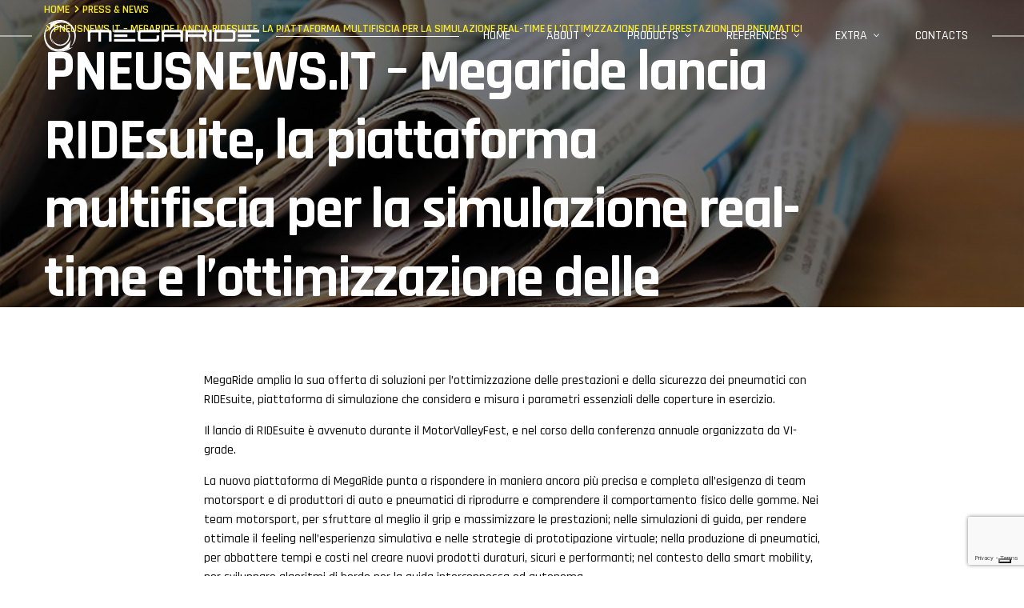

--- FILE ---
content_type: text/html; charset=UTF-8
request_url: https://www.megaride.eu/press/pneusnews-it-megaride-lancia-ridesuite-la-piattaforma-multifiscia-per-la-simulazione-real-time-e-lottimizzazione-delle-prestazioni-dei-pneumatici/
body_size: 18453
content:
<!doctype html> <html lang="en-GB"> <head>     <title>PNEUSNEWS.IT - Megaride lancia RIDEsuite, la piattaforma multifiscia per la simulazione real-time e l’ottimizzazione delle prestazioni dei pneumatici - MegaRide</title>     <meta charset="UTF-8">     <meta http-equiv="X-UA-Compatible" content="IE=edge,chrome=1">     <meta name="viewport" content="width=device-width, initial-scale=1.0, maximum-scale=1.0, user-scalable=no">         <link rel="shortcut icon" id="favicon" href="https://www.megaride.eu/wp-content/uploads/2021/01/variante-logotipo-2020-32x32.png">         			<script type="text/javascript" class="_iub_cs_skip">
				var _iub = _iub || {};
				_iub.csConfiguration = _iub.csConfiguration || {};
				_iub.csConfiguration.siteId = "2123611";
				_iub.csConfiguration.cookiePolicyId = "38448892";
			</script> 			<script class="_iub_cs_skip" src="https://cs.iubenda.com/sync/2123611.js"></script> 			<meta name='robots' content='index, follow, max-image-preview:large, max-snippet:-1, max-video-preview:-1' /> <!-- Google tag (gtag.js) consent mode dataLayer added by Site Kit --> <script type="text/javascript" id="google_gtagjs-js-consent-mode-data-layer">
/* <![CDATA[ */
window.dataLayer = window.dataLayer || [];function gtag(){dataLayer.push(arguments);}
gtag('consent', 'default', {"ad_personalization":"denied","ad_storage":"denied","ad_user_data":"denied","analytics_storage":"denied","functionality_storage":"denied","security_storage":"denied","personalization_storage":"denied","region":["AT","BE","BG","CH","CY","CZ","DE","DK","EE","ES","FI","FR","GB","GR","HR","HU","IE","IS","IT","LI","LT","LU","LV","MT","NL","NO","PL","PT","RO","SE","SI","SK"],"wait_for_update":500});
window._googlesitekitConsentCategoryMap = {"statistics":["analytics_storage"],"marketing":["ad_storage","ad_user_data","ad_personalization"],"functional":["functionality_storage","security_storage"],"preferences":["personalization_storage"]};
window._googlesitekitConsents = {"ad_personalization":"denied","ad_storage":"denied","ad_user_data":"denied","analytics_storage":"denied","functionality_storage":"denied","security_storage":"denied","personalization_storage":"denied","region":["AT","BE","BG","CH","CY","CZ","DE","DK","EE","ES","FI","FR","GB","GR","HR","HU","IE","IS","IT","LI","LT","LU","LV","MT","NL","NO","PL","PT","RO","SE","SI","SK"],"wait_for_update":500};
/* ]]> */
</script> <!-- End Google tag (gtag.js) consent mode dataLayer added by Site Kit -->  	<!-- This site is optimized with the Yoast SEO plugin v26.7 - https://yoast.com/wordpress/plugins/seo/ --> 	<link rel="canonical" href="https://www.megaride.eu/press/pneusnews-it-megaride-lancia-ridesuite-la-piattaforma-multifiscia-per-la-simulazione-real-time-e-lottimizzazione-delle-prestazioni-dei-pneumatici/" /> 	<meta property="og:locale" content="en_GB" /> 	<meta property="og:type" content="article" /> 	<meta property="og:title" content="PNEUSNEWS.IT - Megaride lancia RIDEsuite, la piattaforma multifiscia per la simulazione real-time e l’ottimizzazione delle prestazioni dei pneumatici - MegaRide" /> 	<meta property="og:description" content="MegaRide amplia la sua offerta di soluzioni per l’ottimizzazione delle prestazioni e della sicurezza dei pneumatici con RIDEsuite, piattaforma di simulazione che considera e misura i parametri essenziali delle coperture in esercizio. Il lancio di RIDEsuite è avvenuto durante il MotorValleyFest, e nel corso della conferenza annuale organizzata da VI-grade. La nuova piattaforma di MegaRide [&hellip;]" /> 	<meta property="og:url" content="https://www.megaride.eu/press/pneusnews-it-megaride-lancia-ridesuite-la-piattaforma-multifiscia-per-la-simulazione-real-time-e-lottimizzazione-delle-prestazioni-dei-pneumatici/" /> 	<meta property="og:site_name" content="MegaRide" /> 	<meta property="article:modified_time" content="2021-01-16T18:07:47+00:00" /> 	<meta property="og:image" content="https://megaride.eu/wp-content/uploads/2021/01/47-1024x475.jpg" /> 	<meta name="twitter:card" content="summary_large_image" /> 	<meta name="twitter:label1" content="Estimated reading time" /> 	<meta name="twitter:data1" content="3 minutes" /> 	<script type="application/ld+json" class="yoast-schema-graph">{"@context":"https://schema.org","@graph":[{"@type":"WebPage","@id":"https://www.megaride.eu/press/pneusnews-it-megaride-lancia-ridesuite-la-piattaforma-multifiscia-per-la-simulazione-real-time-e-lottimizzazione-delle-prestazioni-dei-pneumatici/","url":"https://www.megaride.eu/press/pneusnews-it-megaride-lancia-ridesuite-la-piattaforma-multifiscia-per-la-simulazione-real-time-e-lottimizzazione-delle-prestazioni-dei-pneumatici/","name":"PNEUSNEWS.IT - Megaride lancia RIDEsuite, la piattaforma multifiscia per la simulazione real-time e l’ottimizzazione delle prestazioni dei pneumatici - MegaRide","isPartOf":{"@id":"https://www.megaride.eu/#website"},"primaryImageOfPage":{"@id":"https://www.megaride.eu/press/pneusnews-it-megaride-lancia-ridesuite-la-piattaforma-multifiscia-per-la-simulazione-real-time-e-lottimizzazione-delle-prestazioni-dei-pneumatici/#primaryimage"},"image":{"@id":"https://www.megaride.eu/press/pneusnews-it-megaride-lancia-ridesuite-la-piattaforma-multifiscia-per-la-simulazione-real-time-e-lottimizzazione-delle-prestazioni-dei-pneumatici/#primaryimage"},"thumbnailUrl":"https://megaride.eu/wp-content/uploads/2021/01/47-1024x475.jpg","datePublished":"2020-06-01T11:59:44+00:00","dateModified":"2021-01-16T18:07:47+00:00","inLanguage":"en-GB","potentialAction":[{"@type":"ReadAction","target":["https://www.megaride.eu/press/pneusnews-it-megaride-lancia-ridesuite-la-piattaforma-multifiscia-per-la-simulazione-real-time-e-lottimizzazione-delle-prestazioni-dei-pneumatici/"]}]},{"@type":"ImageObject","inLanguage":"en-GB","@id":"https://www.megaride.eu/press/pneusnews-it-megaride-lancia-ridesuite-la-piattaforma-multifiscia-per-la-simulazione-real-time-e-lottimizzazione-delle-prestazioni-dei-pneumatici/#primaryimage","url":"https://megaride.eu/wp-content/uploads/2021/01/47-1024x475.jpg","contentUrl":"https://megaride.eu/wp-content/uploads/2021/01/47-1024x475.jpg"},{"@type":"WebSite","@id":"https://www.megaride.eu/#website","url":"https://www.megaride.eu/","name":"MegaRide","description":"Un nuovo sito targato WordPress","potentialAction":[{"@type":"SearchAction","target":{"@type":"EntryPoint","urlTemplate":"https://www.megaride.eu/?s={search_term_string}"},"query-input":{"@type":"PropertyValueSpecification","valueRequired":true,"valueName":"search_term_string"}}],"inLanguage":"en-GB"}]}</script> 	<!-- / Yoast SEO plugin. -->   <link rel='dns-prefetch' href='//cdn.iubenda.com' /> <link rel='dns-prefetch' href='//www.googletagmanager.com' /> <link rel="alternate" title="oEmbed (JSON)" type="application/json+oembed" href="https://www.megaride.eu/wp-json/oembed/1.0/embed?url=https%3A%2F%2Fwww.megaride.eu%2Fpress%2Fpneusnews-it-megaride-lancia-ridesuite-la-piattaforma-multifiscia-per-la-simulazione-real-time-e-lottimizzazione-delle-prestazioni-dei-pneumatici%2F" /> <link rel="alternate" title="oEmbed (XML)" type="text/xml+oembed" href="https://www.megaride.eu/wp-json/oembed/1.0/embed?url=https%3A%2F%2Fwww.megaride.eu%2Fpress%2Fpneusnews-it-megaride-lancia-ridesuite-la-piattaforma-multifiscia-per-la-simulazione-real-time-e-lottimizzazione-delle-prestazioni-dei-pneumatici%2F&#038;format=xml" /> <style id='wp-img-auto-sizes-contain-inline-css' type='text/css'> img:is([sizes=auto i],[sizes^="auto," i]){contain-intrinsic-size:3000px 1500px} /*# sourceURL=wp-img-auto-sizes-contain-inline-css */ </style> <style id='wp-emoji-styles-inline-css' type='text/css'>  	img.wp-smiley, img.emoji { 		display: inline !important; 		border: none !important; 		box-shadow: none !important; 		height: 1em !important; 		width: 1em !important; 		margin: 0 0.07em !important; 		vertical-align: -0.1em !important; 		background: none !important; 		padding: 0 !important; 	} /*# sourceURL=wp-emoji-styles-inline-css */ </style> <style id='wp-block-library-inline-css' type='text/css'> :root{--wp-block-synced-color:#7a00df;--wp-block-synced-color--rgb:122,0,223;--wp-bound-block-color:var(--wp-block-synced-color);--wp-editor-canvas-background:#ddd;--wp-admin-theme-color:#007cba;--wp-admin-theme-color--rgb:0,124,186;--wp-admin-theme-color-darker-10:#006ba1;--wp-admin-theme-color-darker-10--rgb:0,107,160.5;--wp-admin-theme-color-darker-20:#005a87;--wp-admin-theme-color-darker-20--rgb:0,90,135;--wp-admin-border-width-focus:2px}@media (min-resolution:192dpi){:root{--wp-admin-border-width-focus:1.5px}}.wp-element-button{cursor:pointer}:root .has-very-light-gray-background-color{background-color:#eee}:root .has-very-dark-gray-background-color{background-color:#313131}:root .has-very-light-gray-color{color:#eee}:root .has-very-dark-gray-color{color:#313131}:root .has-vivid-green-cyan-to-vivid-cyan-blue-gradient-background{background:linear-gradient(135deg,#00d084,#0693e3)}:root .has-purple-crush-gradient-background{background:linear-gradient(135deg,#34e2e4,#4721fb 50%,#ab1dfe)}:root .has-hazy-dawn-gradient-background{background:linear-gradient(135deg,#faaca8,#dad0ec)}:root .has-subdued-olive-gradient-background{background:linear-gradient(135deg,#fafae1,#67a671)}:root .has-atomic-cream-gradient-background{background:linear-gradient(135deg,#fdd79a,#004a59)}:root .has-nightshade-gradient-background{background:linear-gradient(135deg,#330968,#31cdcf)}:root .has-midnight-gradient-background{background:linear-gradient(135deg,#020381,#2874fc)}:root{--wp--preset--font-size--normal:16px;--wp--preset--font-size--huge:42px}.has-regular-font-size{font-size:1em}.has-larger-font-size{font-size:2.625em}.has-normal-font-size{font-size:var(--wp--preset--font-size--normal)}.has-huge-font-size{font-size:var(--wp--preset--font-size--huge)}.has-text-align-center{text-align:center}.has-text-align-left{text-align:left}.has-text-align-right{text-align:right}.has-fit-text{white-space:nowrap!important}#end-resizable-editor-section{display:none}.aligncenter{clear:both}.items-justified-left{justify-content:flex-start}.items-justified-center{justify-content:center}.items-justified-right{justify-content:flex-end}.items-justified-space-between{justify-content:space-between}.screen-reader-text{border:0;clip-path:inset(50%);height:1px;margin:-1px;overflow:hidden;padding:0;position:absolute;width:1px;word-wrap:normal!important}.screen-reader-text:focus{background-color:#ddd;clip-path:none;color:#444;display:block;font-size:1em;height:auto;left:5px;line-height:normal;padding:15px 23px 14px;text-decoration:none;top:5px;width:auto;z-index:100000}html :where(.has-border-color){border-style:solid}html :where([style*=border-top-color]){border-top-style:solid}html :where([style*=border-right-color]){border-right-style:solid}html :where([style*=border-bottom-color]){border-bottom-style:solid}html :where([style*=border-left-color]){border-left-style:solid}html :where([style*=border-width]){border-style:solid}html :where([style*=border-top-width]){border-top-style:solid}html :where([style*=border-right-width]){border-right-style:solid}html :where([style*=border-bottom-width]){border-bottom-style:solid}html :where([style*=border-left-width]){border-left-style:solid}html :where(img[class*=wp-image-]){height:auto;max-width:100%}:where(figure){margin:0 0 1em}html :where(.is-position-sticky){--wp-admin--admin-bar--position-offset:var(--wp-admin--admin-bar--height,0px)}@media screen and (max-width:600px){html :where(.is-position-sticky){--wp-admin--admin-bar--position-offset:0px}}  /*# sourceURL=wp-block-library-inline-css */ </style><style id='wp-block-image-inline-css' type='text/css'> .wp-block-image>a,.wp-block-image>figure>a{display:inline-block}.wp-block-image img{box-sizing:border-box;height:auto;max-width:100%;vertical-align:bottom}@media not (prefers-reduced-motion){.wp-block-image img.hide{visibility:hidden}.wp-block-image img.show{animation:show-content-image .4s}}.wp-block-image[style*=border-radius] img,.wp-block-image[style*=border-radius]>a{border-radius:inherit}.wp-block-image.has-custom-border img{box-sizing:border-box}.wp-block-image.aligncenter{text-align:center}.wp-block-image.alignfull>a,.wp-block-image.alignwide>a{width:100%}.wp-block-image.alignfull img,.wp-block-image.alignwide img{height:auto;width:100%}.wp-block-image .aligncenter,.wp-block-image .alignleft,.wp-block-image .alignright,.wp-block-image.aligncenter,.wp-block-image.alignleft,.wp-block-image.alignright{display:table}.wp-block-image .aligncenter>figcaption,.wp-block-image .alignleft>figcaption,.wp-block-image .alignright>figcaption,.wp-block-image.aligncenter>figcaption,.wp-block-image.alignleft>figcaption,.wp-block-image.alignright>figcaption{caption-side:bottom;display:table-caption}.wp-block-image .alignleft{float:left;margin:.5em 1em .5em 0}.wp-block-image .alignright{float:right;margin:.5em 0 .5em 1em}.wp-block-image .aligncenter{margin-left:auto;margin-right:auto}.wp-block-image :where(figcaption){margin-bottom:1em;margin-top:.5em}.wp-block-image.is-style-circle-mask img{border-radius:9999px}@supports ((-webkit-mask-image:none) or (mask-image:none)) or (-webkit-mask-image:none){.wp-block-image.is-style-circle-mask img{border-radius:0;-webkit-mask-image:url('data:image/svg+xml;utf8,<svg viewBox="0 0 100 100" xmlns="http://www.w3.org/2000/svg"><circle cx="50" cy="50" r="50"/></svg>');mask-image:url('data:image/svg+xml;utf8,<svg viewBox="0 0 100 100" xmlns="http://www.w3.org/2000/svg"><circle cx="50" cy="50" r="50"/></svg>');mask-mode:alpha;-webkit-mask-position:center;mask-position:center;-webkit-mask-repeat:no-repeat;mask-repeat:no-repeat;-webkit-mask-size:contain;mask-size:contain}}:root :where(.wp-block-image.is-style-rounded img,.wp-block-image .is-style-rounded img){border-radius:9999px}.wp-block-image figure{margin:0}.wp-lightbox-container{display:flex;flex-direction:column;position:relative}.wp-lightbox-container img{cursor:zoom-in}.wp-lightbox-container img:hover+button{opacity:1}.wp-lightbox-container button{align-items:center;backdrop-filter:blur(16px) saturate(180%);background-color:#5a5a5a40;border:none;border-radius:4px;cursor:zoom-in;display:flex;height:20px;justify-content:center;opacity:0;padding:0;position:absolute;right:16px;text-align:center;top:16px;width:20px;z-index:100}@media not (prefers-reduced-motion){.wp-lightbox-container button{transition:opacity .2s ease}}.wp-lightbox-container button:focus-visible{outline:3px auto #5a5a5a40;outline:3px auto -webkit-focus-ring-color;outline-offset:3px}.wp-lightbox-container button:hover{cursor:pointer;opacity:1}.wp-lightbox-container button:focus{opacity:1}.wp-lightbox-container button:focus,.wp-lightbox-container button:hover,.wp-lightbox-container button:not(:hover):not(:active):not(.has-background){background-color:#5a5a5a40;border:none}.wp-lightbox-overlay{box-sizing:border-box;cursor:zoom-out;height:100vh;left:0;overflow:hidden;position:fixed;top:0;visibility:hidden;width:100%;z-index:100000}.wp-lightbox-overlay .close-button{align-items:center;cursor:pointer;display:flex;justify-content:center;min-height:40px;min-width:40px;padding:0;position:absolute;right:calc(env(safe-area-inset-right) + 16px);top:calc(env(safe-area-inset-top) + 16px);z-index:5000000}.wp-lightbox-overlay .close-button:focus,.wp-lightbox-overlay .close-button:hover,.wp-lightbox-overlay .close-button:not(:hover):not(:active):not(.has-background){background:none;border:none}.wp-lightbox-overlay .lightbox-image-container{height:var(--wp--lightbox-container-height);left:50%;overflow:hidden;position:absolute;top:50%;transform:translate(-50%,-50%);transform-origin:top left;width:var(--wp--lightbox-container-width);z-index:9999999999}.wp-lightbox-overlay .wp-block-image{align-items:center;box-sizing:border-box;display:flex;height:100%;justify-content:center;margin:0;position:relative;transform-origin:0 0;width:100%;z-index:3000000}.wp-lightbox-overlay .wp-block-image img{height:var(--wp--lightbox-image-height);min-height:var(--wp--lightbox-image-height);min-width:var(--wp--lightbox-image-width);width:var(--wp--lightbox-image-width)}.wp-lightbox-overlay .wp-block-image figcaption{display:none}.wp-lightbox-overlay button{background:none;border:none}.wp-lightbox-overlay .scrim{background-color:#fff;height:100%;opacity:.9;position:absolute;width:100%;z-index:2000000}.wp-lightbox-overlay.active{visibility:visible}@media not (prefers-reduced-motion){.wp-lightbox-overlay.active{animation:turn-on-visibility .25s both}.wp-lightbox-overlay.active img{animation:turn-on-visibility .35s both}.wp-lightbox-overlay.show-closing-animation:not(.active){animation:turn-off-visibility .35s both}.wp-lightbox-overlay.show-closing-animation:not(.active) img{animation:turn-off-visibility .25s both}.wp-lightbox-overlay.zoom.active{animation:none;opacity:1;visibility:visible}.wp-lightbox-overlay.zoom.active .lightbox-image-container{animation:lightbox-zoom-in .4s}.wp-lightbox-overlay.zoom.active .lightbox-image-container img{animation:none}.wp-lightbox-overlay.zoom.active .scrim{animation:turn-on-visibility .4s forwards}.wp-lightbox-overlay.zoom.show-closing-animation:not(.active){animation:none}.wp-lightbox-overlay.zoom.show-closing-animation:not(.active) .lightbox-image-container{animation:lightbox-zoom-out .4s}.wp-lightbox-overlay.zoom.show-closing-animation:not(.active) .lightbox-image-container img{animation:none}.wp-lightbox-overlay.zoom.show-closing-animation:not(.active) .scrim{animation:turn-off-visibility .4s forwards}}@keyframes show-content-image{0%{visibility:hidden}99%{visibility:hidden}to{visibility:visible}}@keyframes turn-on-visibility{0%{opacity:0}to{opacity:1}}@keyframes turn-off-visibility{0%{opacity:1;visibility:visible}99%{opacity:0;visibility:visible}to{opacity:0;visibility:hidden}}@keyframes lightbox-zoom-in{0%{transform:translate(calc((-100vw + var(--wp--lightbox-scrollbar-width))/2 + var(--wp--lightbox-initial-left-position)),calc(-50vh + var(--wp--lightbox-initial-top-position))) scale(var(--wp--lightbox-scale))}to{transform:translate(-50%,-50%) scale(1)}}@keyframes lightbox-zoom-out{0%{transform:translate(-50%,-50%) scale(1);visibility:visible}99%{visibility:visible}to{transform:translate(calc((-100vw + var(--wp--lightbox-scrollbar-width))/2 + var(--wp--lightbox-initial-left-position)),calc(-50vh + var(--wp--lightbox-initial-top-position))) scale(var(--wp--lightbox-scale));visibility:hidden}} /*# sourceURL=https://www.megaride.eu/wp-includes/blocks/image/style.min.css */ </style> <style id='wp-block-image-theme-inline-css' type='text/css'> :root :where(.wp-block-image figcaption){color:#555;font-size:13px;text-align:center}.is-dark-theme :root :where(.wp-block-image figcaption){color:#ffffffa6}.wp-block-image{margin:0 0 1em} /*# sourceURL=https://www.megaride.eu/wp-includes/blocks/image/theme.min.css */ </style> <style id='wp-block-separator-inline-css' type='text/css'> @charset "UTF-8";.wp-block-separator{border:none;border-top:2px solid}:root :where(.wp-block-separator.is-style-dots){height:auto;line-height:1;text-align:center}:root :where(.wp-block-separator.is-style-dots):before{color:currentColor;content:"···";font-family:serif;font-size:1.5em;letter-spacing:2em;padding-left:2em}.wp-block-separator.is-style-dots{background:none!important;border:none!important} /*# sourceURL=https://www.megaride.eu/wp-includes/blocks/separator/style.min.css */ </style> <style id='wp-block-separator-theme-inline-css' type='text/css'> .wp-block-separator.has-css-opacity{opacity:.4}.wp-block-separator{border:none;border-bottom:2px solid;margin-left:auto;margin-right:auto}.wp-block-separator.has-alpha-channel-opacity{opacity:1}.wp-block-separator:not(.is-style-wide):not(.is-style-dots){width:100px}.wp-block-separator.has-background:not(.is-style-dots){border-bottom:none;height:1px}.wp-block-separator.has-background:not(.is-style-wide):not(.is-style-dots){height:2px} /*# sourceURL=https://www.megaride.eu/wp-includes/blocks/separator/theme.min.css */ </style> <style id='global-styles-inline-css' type='text/css'> :root{--wp--preset--aspect-ratio--square: 1;--wp--preset--aspect-ratio--4-3: 4/3;--wp--preset--aspect-ratio--3-4: 3/4;--wp--preset--aspect-ratio--3-2: 3/2;--wp--preset--aspect-ratio--2-3: 2/3;--wp--preset--aspect-ratio--16-9: 16/9;--wp--preset--aspect-ratio--9-16: 9/16;--wp--preset--color--black: #000000;--wp--preset--color--cyan-bluish-gray: #abb8c3;--wp--preset--color--white: #ffffff;--wp--preset--color--pale-pink: #f78da7;--wp--preset--color--vivid-red: #cf2e2e;--wp--preset--color--luminous-vivid-orange: #ff6900;--wp--preset--color--luminous-vivid-amber: #fcb900;--wp--preset--color--light-green-cyan: #7bdcb5;--wp--preset--color--vivid-green-cyan: #00d084;--wp--preset--color--pale-cyan-blue: #8ed1fc;--wp--preset--color--vivid-cyan-blue: #0693e3;--wp--preset--color--vivid-purple: #9b51e0;--wp--preset--gradient--vivid-cyan-blue-to-vivid-purple: linear-gradient(135deg,rgb(6,147,227) 0%,rgb(155,81,224) 100%);--wp--preset--gradient--light-green-cyan-to-vivid-green-cyan: linear-gradient(135deg,rgb(122,220,180) 0%,rgb(0,208,130) 100%);--wp--preset--gradient--luminous-vivid-amber-to-luminous-vivid-orange: linear-gradient(135deg,rgb(252,185,0) 0%,rgb(255,105,0) 100%);--wp--preset--gradient--luminous-vivid-orange-to-vivid-red: linear-gradient(135deg,rgb(255,105,0) 0%,rgb(207,46,46) 100%);--wp--preset--gradient--very-light-gray-to-cyan-bluish-gray: linear-gradient(135deg,rgb(238,238,238) 0%,rgb(169,184,195) 100%);--wp--preset--gradient--cool-to-warm-spectrum: linear-gradient(135deg,rgb(74,234,220) 0%,rgb(151,120,209) 20%,rgb(207,42,186) 40%,rgb(238,44,130) 60%,rgb(251,105,98) 80%,rgb(254,248,76) 100%);--wp--preset--gradient--blush-light-purple: linear-gradient(135deg,rgb(255,206,236) 0%,rgb(152,150,240) 100%);--wp--preset--gradient--blush-bordeaux: linear-gradient(135deg,rgb(254,205,165) 0%,rgb(254,45,45) 50%,rgb(107,0,62) 100%);--wp--preset--gradient--luminous-dusk: linear-gradient(135deg,rgb(255,203,112) 0%,rgb(199,81,192) 50%,rgb(65,88,208) 100%);--wp--preset--gradient--pale-ocean: linear-gradient(135deg,rgb(255,245,203) 0%,rgb(182,227,212) 50%,rgb(51,167,181) 100%);--wp--preset--gradient--electric-grass: linear-gradient(135deg,rgb(202,248,128) 0%,rgb(113,206,126) 100%);--wp--preset--gradient--midnight: linear-gradient(135deg,rgb(2,3,129) 0%,rgb(40,116,252) 100%);--wp--preset--font-size--small: 13px;--wp--preset--font-size--medium: 20px;--wp--preset--font-size--large: 36px;--wp--preset--font-size--x-large: 42px;--wp--preset--spacing--20: 0.44rem;--wp--preset--spacing--30: 0.67rem;--wp--preset--spacing--40: 1rem;--wp--preset--spacing--50: 1.5rem;--wp--preset--spacing--60: 2.25rem;--wp--preset--spacing--70: 3.38rem;--wp--preset--spacing--80: 5.06rem;--wp--preset--shadow--natural: 6px 6px 9px rgba(0, 0, 0, 0.2);--wp--preset--shadow--deep: 12px 12px 50px rgba(0, 0, 0, 0.4);--wp--preset--shadow--sharp: 6px 6px 0px rgba(0, 0, 0, 0.2);--wp--preset--shadow--outlined: 6px 6px 0px -3px rgb(255, 255, 255), 6px 6px rgb(0, 0, 0);--wp--preset--shadow--crisp: 6px 6px 0px rgb(0, 0, 0);}:where(.is-layout-flex){gap: 0.5em;}:where(.is-layout-grid){gap: 0.5em;}body .is-layout-flex{display: flex;}.is-layout-flex{flex-wrap: wrap;align-items: center;}.is-layout-flex > :is(*, div){margin: 0;}body .is-layout-grid{display: grid;}.is-layout-grid > :is(*, div){margin: 0;}:where(.wp-block-columns.is-layout-flex){gap: 2em;}:where(.wp-block-columns.is-layout-grid){gap: 2em;}:where(.wp-block-post-template.is-layout-flex){gap: 1.25em;}:where(.wp-block-post-template.is-layout-grid){gap: 1.25em;}.has-black-color{color: var(--wp--preset--color--black) !important;}.has-cyan-bluish-gray-color{color: var(--wp--preset--color--cyan-bluish-gray) !important;}.has-white-color{color: var(--wp--preset--color--white) !important;}.has-pale-pink-color{color: var(--wp--preset--color--pale-pink) !important;}.has-vivid-red-color{color: var(--wp--preset--color--vivid-red) !important;}.has-luminous-vivid-orange-color{color: var(--wp--preset--color--luminous-vivid-orange) !important;}.has-luminous-vivid-amber-color{color: var(--wp--preset--color--luminous-vivid-amber) !important;}.has-light-green-cyan-color{color: var(--wp--preset--color--light-green-cyan) !important;}.has-vivid-green-cyan-color{color: var(--wp--preset--color--vivid-green-cyan) !important;}.has-pale-cyan-blue-color{color: var(--wp--preset--color--pale-cyan-blue) !important;}.has-vivid-cyan-blue-color{color: var(--wp--preset--color--vivid-cyan-blue) !important;}.has-vivid-purple-color{color: var(--wp--preset--color--vivid-purple) !important;}.has-black-background-color{background-color: var(--wp--preset--color--black) !important;}.has-cyan-bluish-gray-background-color{background-color: var(--wp--preset--color--cyan-bluish-gray) !important;}.has-white-background-color{background-color: var(--wp--preset--color--white) !important;}.has-pale-pink-background-color{background-color: var(--wp--preset--color--pale-pink) !important;}.has-vivid-red-background-color{background-color: var(--wp--preset--color--vivid-red) !important;}.has-luminous-vivid-orange-background-color{background-color: var(--wp--preset--color--luminous-vivid-orange) !important;}.has-luminous-vivid-amber-background-color{background-color: var(--wp--preset--color--luminous-vivid-amber) !important;}.has-light-green-cyan-background-color{background-color: var(--wp--preset--color--light-green-cyan) !important;}.has-vivid-green-cyan-background-color{background-color: var(--wp--preset--color--vivid-green-cyan) !important;}.has-pale-cyan-blue-background-color{background-color: var(--wp--preset--color--pale-cyan-blue) !important;}.has-vivid-cyan-blue-background-color{background-color: var(--wp--preset--color--vivid-cyan-blue) !important;}.has-vivid-purple-background-color{background-color: var(--wp--preset--color--vivid-purple) !important;}.has-black-border-color{border-color: var(--wp--preset--color--black) !important;}.has-cyan-bluish-gray-border-color{border-color: var(--wp--preset--color--cyan-bluish-gray) !important;}.has-white-border-color{border-color: var(--wp--preset--color--white) !important;}.has-pale-pink-border-color{border-color: var(--wp--preset--color--pale-pink) !important;}.has-vivid-red-border-color{border-color: var(--wp--preset--color--vivid-red) !important;}.has-luminous-vivid-orange-border-color{border-color: var(--wp--preset--color--luminous-vivid-orange) !important;}.has-luminous-vivid-amber-border-color{border-color: var(--wp--preset--color--luminous-vivid-amber) !important;}.has-light-green-cyan-border-color{border-color: var(--wp--preset--color--light-green-cyan) !important;}.has-vivid-green-cyan-border-color{border-color: var(--wp--preset--color--vivid-green-cyan) !important;}.has-pale-cyan-blue-border-color{border-color: var(--wp--preset--color--pale-cyan-blue) !important;}.has-vivid-cyan-blue-border-color{border-color: var(--wp--preset--color--vivid-cyan-blue) !important;}.has-vivid-purple-border-color{border-color: var(--wp--preset--color--vivid-purple) !important;}.has-vivid-cyan-blue-to-vivid-purple-gradient-background{background: var(--wp--preset--gradient--vivid-cyan-blue-to-vivid-purple) !important;}.has-light-green-cyan-to-vivid-green-cyan-gradient-background{background: var(--wp--preset--gradient--light-green-cyan-to-vivid-green-cyan) !important;}.has-luminous-vivid-amber-to-luminous-vivid-orange-gradient-background{background: var(--wp--preset--gradient--luminous-vivid-amber-to-luminous-vivid-orange) !important;}.has-luminous-vivid-orange-to-vivid-red-gradient-background{background: var(--wp--preset--gradient--luminous-vivid-orange-to-vivid-red) !important;}.has-very-light-gray-to-cyan-bluish-gray-gradient-background{background: var(--wp--preset--gradient--very-light-gray-to-cyan-bluish-gray) !important;}.has-cool-to-warm-spectrum-gradient-background{background: var(--wp--preset--gradient--cool-to-warm-spectrum) !important;}.has-blush-light-purple-gradient-background{background: var(--wp--preset--gradient--blush-light-purple) !important;}.has-blush-bordeaux-gradient-background{background: var(--wp--preset--gradient--blush-bordeaux) !important;}.has-luminous-dusk-gradient-background{background: var(--wp--preset--gradient--luminous-dusk) !important;}.has-pale-ocean-gradient-background{background: var(--wp--preset--gradient--pale-ocean) !important;}.has-electric-grass-gradient-background{background: var(--wp--preset--gradient--electric-grass) !important;}.has-midnight-gradient-background{background: var(--wp--preset--gradient--midnight) !important;}.has-small-font-size{font-size: var(--wp--preset--font-size--small) !important;}.has-medium-font-size{font-size: var(--wp--preset--font-size--medium) !important;}.has-large-font-size{font-size: var(--wp--preset--font-size--large) !important;}.has-x-large-font-size{font-size: var(--wp--preset--font-size--x-large) !important;} /*# sourceURL=global-styles-inline-css */ </style>  <style id='classic-theme-styles-inline-css' type='text/css'> /*! This file is auto-generated */ .wp-block-button__link{color:#fff;background-color:#32373c;border-radius:9999px;box-shadow:none;text-decoration:none;padding:calc(.667em + 2px) calc(1.333em + 2px);font-size:1.125em}.wp-block-file__button{background:#32373c;color:#fff;text-decoration:none} /*# sourceURL=/wp-includes/css/classic-themes.min.css */ </style> <link rel='stylesheet' id='contact-form-7-css' href='https://www.megaride.eu/wp-content/plugins/contact-form-7/includes/css/styles.css?ver=6.1.4' type='text/css' media='all' /> <link rel='stylesheet' id='swiper-css-css' href='https://www.megaride.eu/wp-content/themes/megaride/src/lib/swiper/css/swiper.min.css?ver=1.0' type='text/css' media='all' /> <link rel='stylesheet' id='fancybox-css-css' href='https://www.megaride.eu/wp-content/themes/megaride/src/lib/fancybox/css/jquery.fancybox.min.css?ver=1.0' type='text/css' media='all' /> <link rel='stylesheet' id='md-css-css' href='https://www.megaride.eu/wp-content/themes/megaride/src/lib/modulobox/dist/modulobox.min.css?ver=1.0' type='text/css' media='all' /> <link rel='stylesheet' id='fontawesome-css' href='https://www.megaride.eu/wp-content/themes/megaride/src/lib/fontawesome/css/all.min.css?ver=1.0' type='text/css' media='all' /> <link rel='stylesheet' id='theme-css-css' href='https://www.megaride.eu/wp-content/themes/megaride/src/css/style.css?ver=1.0' type='text/css' media='all' /> <link rel='stylesheet' id='jquery-lazyloadxt-spinner-css-css' href='//www.megaride.eu/wp-content/plugins/a3-lazy-load/assets/css/jquery.lazyloadxt.spinner.css?ver=6.9' type='text/css' media='all' /> <link rel='stylesheet' id='a3a3_lazy_load-css' href='//www.megaride.eu/wp-content/uploads/sass/a3_lazy_load.min.css?ver=1758552840' type='text/css' media='all' /> <link rel='stylesheet' id='wp-block-paragraph-css' href='https://www.megaride.eu/wp-includes/blocks/paragraph/style.min.css?ver=6.9' type='text/css' media='all' />  <script  type="text/javascript" class="_iub_cs_skip" id="iubenda-head-inline-scripts-0">
/* <![CDATA[ */

var _iub = _iub || [];
_iub.csConfiguration = {"askConsentAtCookiePolicyUpdate":true,"countryDetection":true,"enableFadp":true,"enableLgpd":true,"enableTcf":true,"enableUspr":true,"googleAdditionalConsentMode":true,"lang":"en","lgpdAppliesGlobally":false,"perPurposeConsent":true,"siteId":2123611,"whitelabel":false,"cookiePolicyId":38448892, "banner":{ "acceptButtonDisplay":true,"closeButtonRejects":true,"customizeButtonDisplay":true,"explicitWithdrawal":true,"listPurposes":true,"position":"float-bottom-center","rejectButtonDisplay":true,"showPurposesToggles":true }};

//# sourceURL=iubenda-head-inline-scripts-0
/* ]]> */
</script> <script  type="text/javascript" src="//cdn.iubenda.com/cs/tcf/stub-v2.js" class="_iub_cs_skip" id="iubenda-head-scripts-1-js"></script> <script  type="text/javascript" src="//cdn.iubenda.com/cs/tcf/safe-tcf-v2.js" class="_iub_cs_skip" id="iubenda-head-scripts-2-js"></script> <script  type="text/javascript" src="//cdn.iubenda.com/cs/gpp/stub.js" class="_iub_cs_skip" id="iubenda-head-scripts-3-js"></script> <script  type="text/javascript" src="//cdn.iubenda.com/cs/iubenda_cs.js" charset="UTF-8" async="async" class="_iub_cs_skip" id="iubenda-head-scripts-4-js"></script> <script type="text/javascript" src="https://www.megaride.eu/wp-includes/js/jquery/jquery.min.js?ver=3.7.1" id="jquery-core-js"></script> <script type="text/javascript" src="https://www.megaride.eu/wp-includes/js/jquery/jquery-migrate.min.js?ver=3.4.1" id="jquery-migrate-js"></script>  <!-- Google tag (gtag.js) snippet added by Site Kit --> <!-- Google Analytics snippet added by Site Kit --> <script type="text/plain" src="https://www.googletagmanager.com/gtag/js?id=GT-NN6GDGMC" id="google_gtagjs-js" async class="_iub_cs_activate" data-iub-purposes="4"></script> <script type="text/javascript" id="google_gtagjs-js-after">
/* <![CDATA[ */
window.dataLayer = window.dataLayer || [];function gtag(){dataLayer.push(arguments);}
gtag("set","linker",{"domains":["www.megaride.eu"]});
gtag("js", new Date());
gtag("set", "developer_id.dZTNiMT", true);
gtag("config", "GT-NN6GDGMC");
 window._googlesitekit = window._googlesitekit || {}; window._googlesitekit.throttledEvents = []; window._googlesitekit.gtagEvent = (name, data) => { var key = JSON.stringify( { name, data } ); if ( !! window._googlesitekit.throttledEvents[ key ] ) { return; } window._googlesitekit.throttledEvents[ key ] = true; setTimeout( () => { delete window._googlesitekit.throttledEvents[ key ]; }, 5 ); gtag( "event", name, { ...data, event_source: "site-kit" } ); }; 
//# sourceURL=google_gtagjs-js-after
/* ]]> */
</script> <link rel="https://api.w.org/" href="https://www.megaride.eu/wp-json/" /><link rel="alternate" title="JSON" type="application/json" href="https://www.megaride.eu/wp-json/wp/v2/press/889" /><link rel="EditURI" type="application/rsd+xml" title="RSD" href="https://www.megaride.eu/xmlrpc.php?rsd" /> <meta name="generator" content="WordPress 6.9" /> <link rel='shortlink' href='https://www.megaride.eu/?p=889' /> <meta name="generator" content="Site Kit by Google 1.170.0" /><link rel="apple-touch-icon" sizes="180x180" href="/wp-content/uploads/fbrfg/apple-touch-icon.png"> <link rel="icon" type="image/png" sizes="32x32" href="/wp-content/uploads/fbrfg/favicon-32x32.png"> <link rel="icon" type="image/png" sizes="16x16" href="/wp-content/uploads/fbrfg/favicon-16x16.png"> <link rel="manifest" href="/wp-content/uploads/fbrfg/site.webmanifest"> <link rel="mask-icon" href="/wp-content/uploads/fbrfg/safari-pinned-tab.svg" color="#5bbad5"> <link rel="shortcut icon" href="/wp-content/uploads/fbrfg/favicon.ico"> <meta name="msapplication-TileColor" content="#da532c"> <meta name="msapplication-config" content="/wp-content/uploads/fbrfg/browserconfig.xml"> <meta name="theme-color" content="#ffffff"> <!-- Google Tag Manager snippet added by Site Kit --> <script type="text/javascript">
/* <![CDATA[ */

			( function( w, d, s, l, i ) {
				w[l] = w[l] || [];
				w[l].push( {'gtm.start': new Date().getTime(), event: 'gtm.js'} );
				var f = d.getElementsByTagName( s )[0],
					j = d.createElement( s ), dl = l != 'dataLayer' ? '&l=' + l : '';
				j.async = true;
				j.src = 'https://www.googletagmanager.com/gtm.js?id=' + i + dl;
				f.parentNode.insertBefore( j, f );
			} )( window, document, 'script', 'dataLayer', 'GTM-5DHQVXPX' );
			
/* ]]> */
</script>  <!-- End Google Tag Manager snippet added by Site Kit --> 		<style type="text/css" id="wp-custom-css"> 			  #contenitore-footer {     max-width: 934px;     /*height: 161px;*/     background-color: #2C637A;     margin-bottom: 52px;     margin-top: 7px;     /*padding: 20px;*/ 	  height: 129px; }  #cont-image{ 	background-image: url('https://www.megaride.eu/wp-content/uploads/2023/05/Rectangle-3.png');   	background-repeat: no-repeat;  	background-size: contain; 	 	height: 253px;   width: 441px; }  input#acceptance {     opacity: 1!important; } input#send {     background-color: #20495A; }  .ft-body {     padding: 30px 0!important;     background-color: #0d0d0e; }  .wpcf7-form input[type=email] {     width: 68%; }  li#menu-item-5975 a {    text-transform: 	capitalize!important; 	target-new: tab ! important  }  .col-12.align-center.mb-60.mt-30.textabsolute{ 	position: absolute;   top: 40%;   z-index: 4; 	margin-left:0 !important; 	margin-right:0 !important; }  section.ptb-80.nopad {     padding: 0; } .bnr{ 	padding-top:20%; 	padding-bottom:10%; 	}    @media only screen and (max-width: 600px) {    .col-12.align-center.mb-60.mt-30.textabsolute{   top: 26%; } 	 .bnr{ 	padding-top:140%; 	padding-bottom:0%; 	} 	 	.form-group {     margin-bottom: 30px;     margin-left: 12px;     margin-right: 4px; } 	 	#cont-image{ 	background-image: url('');  	height: 125px; } 	 	.wpcf7-form input[type=email] {     width: 60%; } 	 	.d-flex.justify-content-center {     margin-right: 5px!important; } 	 	#contenitore-footer {     max-width: 947px;     height: 333px;     background-color: #2C637A;     margin-bottom: 30px;     padding: 0px;     padding-top: 30px; } }  @media only screen and (max-width: 600px) {     .wpcf7-form input[type=email] {         width: 100%;     } 	 	input#send { 		margin-top: 10px; 	} }		</style> 		    <script async src="https://www.googletagmanager.com/gtag/js?id=UA-125171412-1" class="_iub_cs_activate" type="text/plain" data-iub-purposes="4"></script>     <script>
        window.dataLayer = window.dataLayer || [];
        function gtag(){dataLayer.push(arguments);}
        gtag('js', new Date());
        gtag('config', 'UA-125171412-1');
    </script>     </head>  <body> <header class="header-main header-negative has-negative">     <div class="row">                     <a class="logo" itemprop="url" href="https://www.megaride.eu" title="PNEUSNEWS.IT - Megaride lancia RIDEsuite, la piattaforma multifiscia per la simulazione real-time e l’ottimizzazione delle prestazioni dei pneumatici - MegaRide">                 <img src="https://www.megaride.eu/wp-content/uploads/2020/12/Logo.svg" alt="MEGARIDE s.r.l.">             </a>                 <div class="nav-btn">             <span></span>             <span></span>             <span></span>             <span></span>         </div>         <div class="line"></div>         <nav class="nav-main">             <ul id="menu-header" class="menu"><li id="menu-item-30" class="menu-item menu-item-type-post_type menu-item-object-page menu-item-home menu-item-30"><a href="https://www.megaride.eu/">Home</a></li> <li id="menu-item-34" class="arrow menu-item menu-item-type-custom menu-item-object-custom menu-item-has-children menu-item-34"><a href="#">About</a> <ul class="sub-menu"> 	<li id="menu-item-39" class="menu-item menu-item-type-post_type menu-item-object-page menu-item-39"><a href="https://www.megaride.eu/team/">Team</a></li> 	<li id="menu-item-40" class="menu-item menu-item-type-post_type menu-item-object-page menu-item-40"><a href="https://www.megaride.eu/company/">Company</a></li> </ul> </li> <li id="menu-item-786" class="arrow menu-item menu-item-type-taxonomy menu-item-object-tax_products menu-item-has-children menu-item-786"><a href="https://www.megaride.eu/tax_products/products/">Products</a> <ul class="sub-menu"> 	<li id="menu-item-784" class="arrow menu-item menu-item-type-taxonomy menu-item-object-tax_products menu-item-has-children menu-item-784"><a href="https://www.megaride.eu/tax_products/products/performance-tools/">Performance Tools</a> 	<ul class="sub-menu"> 		<li id="menu-item-1875" class="menu-item menu-item-type-post_type menu-item-object-products menu-item-1875"><a href="https://www.megaride.eu/products/t-r-i-c-k/">T.R.I.C.K.</a></li> 		<li id="menu-item-1876" class="menu-item menu-item-type-post_type menu-item-object-products menu-item-1876"><a href="https://www.megaride.eu/products/ridelab/">RIDElab</a></li> 	</ul> </li> 	<li id="menu-item-783" class="arrow menu-item menu-item-type-taxonomy menu-item-object-tax_products menu-item-has-children menu-item-783"><a href="https://www.megaride.eu/tax_products/products/physical-models/">Physical Models</a> 	<ul class="sub-menu"> 		<li id="menu-item-1877" class="menu-item menu-item-type-post_type menu-item-object-products menu-item-1877"><a href="https://www.megaride.eu/products/thermoride/">thermoRIDE</a></li> 		<li id="menu-item-1878" class="menu-item menu-item-type-post_type menu-item-object-products menu-item-1878"><a href="https://www.megaride.eu/products/adheride/">adheRIDE</a></li> 		<li id="menu-item-1879" class="menu-item menu-item-type-post_type menu-item-object-products menu-item-1879"><a href="https://www.megaride.eu/products/threederide/">threedeeRIDE</a></li> 		<li id="menu-item-1880" class="menu-item menu-item-type-post_type menu-item-object-products menu-item-1880"><a href="https://www.megaride.eu/products/wearide/">weaRIDE</a></li> 	</ul> </li> 	<li id="menu-item-241436" class="menu-item menu-item-type-taxonomy menu-item-object-tax_cases menu-item-241436"><a href="https://www.megaride.eu/cases/">Use Cases</a></li> 	<li id="menu-item-5975" class="menu-item menu-item-type-custom menu-item-object-custom menu-item-5975"><a href="https://www.vesevo.eu/">VESevo</a></li> </ul> </li> <li id="menu-item-232" class="arrow menu-item menu-item-type-custom menu-item-object-custom menu-item-has-children menu-item-232"><a href="#">References</a> <ul class="sub-menu"> 	<li id="menu-item-947" class="menu-item menu-item-type-taxonomy menu-item-object-tax_press current-press-ancestor current-menu-parent current-press-parent menu-item-947"><a href="https://www.megaride.eu/tax_press/press-news/">Press &amp; News</a></li> 	<li id="menu-item-6270" class="menu-item menu-item-type-post_type menu-item-object-page menu-item-6270"><a href="https://www.megaride.eu/partners/">Partners</a></li> 	<li id="menu-item-271" class="menu-item menu-item-type-post_type menu-item-object-page menu-item-271"><a href="https://www.megaride.eu/technical-contents/">Technical contents</a></li> 	<li id="menu-item-1586" class="menu-item menu-item-type-post_type menu-item-object-page menu-item-1586"><a href="https://www.megaride.eu/bibliography/">Bibliography</a></li> </ul> </li> <li id="menu-item-952" class="arrow menu-item menu-item-type-custom menu-item-object-custom menu-item-has-children menu-item-952"><a href="#">Extra</a> <ul class="sub-menu"> 	<li id="menu-item-1853" class="menu-item menu-item-type-post_type menu-item-object-page menu-item-1853"><a href="https://www.megaride.eu/training/">Training</a></li> 	<li id="menu-item-268" class="menu-item menu-item-type-post_type menu-item-object-page menu-item-268"><a href="https://www.megaride.eu/download/">Download</a></li> 	<li id="menu-item-5983" class="menu-item menu-item-type-taxonomy menu-item-object-tax_projects menu-item-5983"><a href="https://www.megaride.eu/tax_projects/projects/">European Projects</a></li> </ul> </li> <li id="menu-item-33" class="menu-item menu-item-type-post_type menu-item-object-page menu-item-33"><a href="https://www.megaride.eu/contacts/">Contacts</a></li> </ul>        </nav>               </div> </header> <div class="nav-side">     <div class="nav-side-inset">         <ul id="menu-menu-mobile" class="nav-cat"><li id="menu-item-161" class="menu-item menu-item-type-post_type menu-item-object-page menu-item-home menu-item-161"><a href="https://www.megaride.eu/">Home</a></li> <li id="menu-item-162" class="arrow menu-item menu-item-type-custom menu-item-object-custom menu-item-has-children menu-item-162"><a href="#">About</a> <ul class="sub-menu"> 	<li id="menu-item-163" class="nav-back menu-item menu-item-type-custom menu-item-object-custom menu-item-163"><a href="#">Back</a></li> 	<li id="menu-item-164" class="menu-item menu-item-type-post_type menu-item-object-page menu-item-164"><a href="https://www.megaride.eu/team/">Team</a></li> 	<li id="menu-item-165" class="menu-item menu-item-type-post_type menu-item-object-page menu-item-165"><a href="https://www.megaride.eu/company/">Company</a></li> </ul> </li> <li id="menu-item-178" class="arrow menu-item menu-item-type-taxonomy menu-item-object-tax_products menu-item-has-children menu-item-178"><a href="https://www.megaride.eu/tax_products/products/">Products</a> <ul class="sub-menu"> 	<li id="menu-item-792" class="nav-back menu-item menu-item-type-custom menu-item-object-custom menu-item-792"><a href="#">Back</a></li> 	<li id="menu-item-788" class="menu-item menu-item-type-taxonomy menu-item-object-tax_products menu-item-has-children menu-item-788"><a href="https://www.megaride.eu/tax_products/products/performance-tools/">Performance Tools</a> 	<ul class="sub-menu"> 		<li id="menu-item-6380" class="nav-back menu-item menu-item-type-custom menu-item-object-custom menu-item-6380"><a href="#">Back</a></li> 		<li id="menu-item-1868" class="menu-item menu-item-type-post_type menu-item-object-products menu-item-1868"><a href="https://www.megaride.eu/products/t-r-i-c-k/">T.R.I.C.K.</a></li> 		<li id="menu-item-1869" class="menu-item menu-item-type-post_type menu-item-object-products menu-item-1869"><a href="https://www.megaride.eu/products/ridelab/">RIDElab</a></li> 	</ul> </li> 	<li id="menu-item-787" class="menu-item menu-item-type-taxonomy menu-item-object-tax_products menu-item-has-children menu-item-787"><a href="https://www.megaride.eu/tax_products/products/physical-models/">Physical Models</a> 	<ul class="sub-menu"> 		<li id="menu-item-6379" class="nav-back menu-item menu-item-type-custom menu-item-object-custom menu-item-6379"><a href="#">Back</a></li> 		<li id="menu-item-1860" class="menu-item menu-item-type-post_type menu-item-object-products menu-item-1860"><a href="https://www.megaride.eu/products/thermoride/">thermoRIDE</a></li> 		<li id="menu-item-1861" class="menu-item menu-item-type-post_type menu-item-object-products menu-item-1861"><a href="https://www.megaride.eu/products/adheride/">adheRIDE</a></li> 		<li id="menu-item-1862" class="menu-item menu-item-type-post_type menu-item-object-products menu-item-1862"><a href="https://www.megaride.eu/products/threederide/">threedeeRIDE</a></li> 		<li id="menu-item-1863" class="menu-item menu-item-type-post_type menu-item-object-products menu-item-1863"><a href="https://www.megaride.eu/products/wearide/">weaRIDE</a></li> 	</ul> </li> 	<li id="menu-item-241435" class="menu-item menu-item-type-taxonomy menu-item-object-tax_cases menu-item-241435"><a href="https://www.megaride.eu/cases/">Use Cases</a></li> 	<li id="menu-item-5980" class="menu-item menu-item-type-custom menu-item-object-custom menu-item-5980"><a href="https://vesevo.eu/">VESevo</a></li> </ul> </li> <li id="menu-item-235" class="arrow menu-item menu-item-type-custom menu-item-object-custom menu-item-has-children menu-item-235"><a href="#">References</a> <ul class="sub-menu"> 	<li id="menu-item-236" class="nav-back menu-item menu-item-type-custom menu-item-object-custom menu-item-236"><a href="#">Back</a></li> 	<li id="menu-item-7352" class="menu-item menu-item-type-taxonomy menu-item-object-tax_press current-press-ancestor current-menu-parent current-press-parent menu-item-7352"><a href="https://www.megaride.eu/tax_press/press-news/">Press &amp; News</a></li> 	<li id="menu-item-6271" class="menu-item menu-item-type-post_type menu-item-object-page menu-item-6271"><a href="https://www.megaride.eu/partners/">Partners</a></li> 	<li id="menu-item-272" class="menu-item menu-item-type-post_type menu-item-object-page menu-item-272"><a href="https://www.megaride.eu/technical-contents/">Technical contents</a></li> 	<li id="menu-item-1874" class="menu-item menu-item-type-post_type menu-item-object-page menu-item-1874"><a href="https://www.megaride.eu/bibliography/">Bibliography</a></li> </ul> </li> <li id="menu-item-1870" class="menu-item menu-item-type-custom menu-item-object-custom menu-item-has-children menu-item-1870"><a href="#">Extra</a> <ul class="sub-menu"> 	<li id="menu-item-1873" class="nav-back menu-item menu-item-type-custom menu-item-object-custom menu-item-1873"><a href="#">Back</a></li> 	<li id="menu-item-1871" class="menu-item menu-item-type-post_type menu-item-object-page menu-item-1871"><a href="https://www.megaride.eu/training/">Training</a></li> 	<li id="menu-item-267" class="menu-item menu-item-type-post_type menu-item-object-page menu-item-267"><a href="https://www.megaride.eu/download/">Downloads</a></li> 	<li id="menu-item-5985" class="menu-item menu-item-type-taxonomy menu-item-object-tax_projects menu-item-5985"><a href="https://www.megaride.eu/tax_projects/projects/">European Projects</a></li> </ul> </li> <li id="menu-item-166" class="menu-item menu-item-type-post_type menu-item-object-page menu-item-166"><a href="https://www.megaride.eu/contacts/">Contacts</a></li> </ul>    </div>     </div>    <section class="bnr">     <div class="bnr-op bnr-op-overlay" style="background-image: url('https://www.megaride.eu/wp-content/uploads/2021/01/press.jpg')">         <div class="row ai-center">             <div class="col-10">                 <div class="breadcrumb">                     <ul><li class="home"><span property="itemListElement" typeof="ListItem"><a property="item" typeof="WebPage" title="Go to MegaRide." href="https://www.megaride.eu" class="home" ><span property="name">Home</span></a><meta property="position" content="1"></span></li> <li class="taxonomy tax_press"><span property="itemListElement" typeof="ListItem"><a property="item" typeof="WebPage" title="Go to the Press &amp; News Categoria Press archives." href="https://www.megaride.eu/tax_press/press-news/" class="taxonomy tax_press" ><span property="name">Press &amp; News</span></a><meta property="position" content="2"></span></li> <li class="post post-press current-item"><span property="itemListElement" typeof="ListItem"><span property="name" class="post post-press current-item">PNEUSNEWS.IT &#8211; Megaride lancia RIDEsuite, la piattaforma multifiscia per la simulazione real-time e l’ottimizzazione delle prestazioni dei pneumatici</span><meta property="url" content="https://www.megaride.eu/press/pneusnews-it-megaride-lancia-ridesuite-la-piattaforma-multifiscia-per-la-simulazione-real-time-e-lottimizzazione-delle-prestazioni-dei-pneumatici/"><meta property="position" content="3"></span></li> </ul>                 </div>                 <h1 class="d3">PNEUSNEWS.IT &#8211; Megaride lancia RIDEsuite, la piattaforma multifiscia per la simulazione real-time e l’ottimizzazione delle prestazioni dei pneumatici</h1>             </div>         </div>     </div> </section> <main class="row ptb-80">     <article class="col-8 ct-content mx-auto">          <p>MegaRide amplia la sua offerta di soluzioni per l’ottimizzazione delle prestazioni e della sicurezza dei pneumatici con RIDEsuite, piattaforma di simulazione che considera e misura i parametri essenziali delle coperture in esercizio.</p>    <p>Il lancio di RIDEsuite è avvenuto durante il MotorValleyFest, e nel corso della conferenza annuale organizzata da VI-grade.</p>    <p>La nuova piattaforma di MegaRide punta a rispondere in maniera ancora più precisa e completa all’esigenza di team motorsport e di produttori di auto e pneumatici di riprodurre e comprendere il comportamento fisico delle gomme. Nei team motorsport, per sfruttare al meglio il grip e massimizzare le prestazioni; nelle simulazioni di guida, per rendere ottimale il feeling nell’esperienza simulativa e nelle strategie di prototipazione virtuale; nella produzione di pneumatici, per abbattere tempi e costi nel creare nuovi prodotti duraturi, sicuri e performanti; nel contesto della smart mobility, per sviluppare algoritmi di bordo per la guida interconnessa ed autonoma.</p>    <p>RIDEsuite offre a ciascun player la possibilità di simulazioni real-time, predittive, affidabili e adattabili alle diverse esigenze di focalizzazione su specifici aspetti legati all’interazione tra veicolo e suolo. La piattaforma RIDEsuite è modulare e multifisica, composta da un modello termico, un modello di usura, un modello multicontatto di ride ed una versione evoluta del modello d’interazione “Pacejka MF”.</p>    <p>Modulare, perché in relazione alle proprie esigenze ed obiettivi, l’utente può scegliere di quali parti comporla ed implementarla agevolmente nella propria catena di simulazione.</p>    <p>Multifisica, perché grazie ad essa è possibile simulare il comportamento termico della gomma e la sua correlazione con il grip, prevedere l’usura e il degrado del battistrada, valutare le caratteristiche viscoelastiche della mescola e le loro variazioni nel tempo, e “sentire” le sensazioni legate all’impatto con un cordolo o un dosso, acquisendo dati in real-time utili a sviluppare sospensioni, telaio e logiche di controllo.</p>    <hr class="wp-block-separator"/>    <p>MegaRide è uno spin-off accademico dell’Università Federico II di Napoli ed una start-up innovativa premiata ad Hannover nel 2018 in qualità di Tire Technology of the Year e nel 2019 per il Development Tool of the Year per la rivista Vehicle Dynamics International. MegaRide è una delle aziende dell’incubatore NewSteel Campania ed è stata fondata da Flavio Farroni, Francesco Timpone ed Aleksandr Sakhnevych, in seguito a programmi di ricerca scientifica sulla dinamica del veicolo svolti in collaborazione con Ferrari, Ducati, e numerosi team racing. Attualmente, MegaRide è impegnata in collaborazioni con i più presigiosi marchi auto e moto sia in ambito prodotto sia nel Motorsport. Tra le competizioni nelle quali la società è attiva il Moto GP, la Formua E e diversi campionati GT. Le soluzioni offerte da MegaRide riguardano il testing indoor e outdoor, l’ottimizzazione delle prestazioni nell’interazione tra pneumatici e suolo, e la riproduzione del comportamento di veicoli in ambienti di simulazione di guida.</p>    <figure class="wp-block-image size-large"><img fetchpriority="high" decoding="async" width="1024" height="475" src="//www.megaride.eu/wp-content/plugins/a3-lazy-load/assets/images/lazy_placeholder.gif" data-lazy-type="image" data-src="https://megaride.eu/wp-content/uploads/2021/01/47-1024x475.jpg" alt="" class="lazy lazy-hidden wp-image-890" srcset="" data-srcset="https://www.megaride.eu/wp-content/uploads/2021/01/47-1024x475.jpg 1024w, https://www.megaride.eu/wp-content/uploads/2021/01/47-300x139.jpg 300w, https://www.megaride.eu/wp-content/uploads/2021/01/47-768x356.jpg 768w, https://www.megaride.eu/wp-content/uploads/2021/01/47-1536x713.jpg 1536w, https://www.megaride.eu/wp-content/uploads/2021/01/47-2048x950.jpg 2048w, https://www.megaride.eu/wp-content/uploads/2021/01/47-1920x891.jpg 1920w" sizes="(max-width: 1024px) 100vw, 1024px" /><noscript><img fetchpriority="high" decoding="async" width="1024" height="475" src="https://megaride.eu/wp-content/uploads/2021/01/47-1024x475.jpg" alt="" class="wp-image-890" srcset="https://www.megaride.eu/wp-content/uploads/2021/01/47-1024x475.jpg 1024w, https://www.megaride.eu/wp-content/uploads/2021/01/47-300x139.jpg 300w, https://www.megaride.eu/wp-content/uploads/2021/01/47-768x356.jpg 768w, https://www.megaride.eu/wp-content/uploads/2021/01/47-1536x713.jpg 1536w, https://www.megaride.eu/wp-content/uploads/2021/01/47-2048x950.jpg 2048w, https://www.megaride.eu/wp-content/uploads/2021/01/47-1920x891.jpg 1920w" sizes="(max-width: 1024px) 100vw, 1024px" /></noscript></figure>     </article> </main>  <footer class="ft-outer">             <div class="logo-ft">             <img src="https://www.megaride.eu/wp-content/uploads/2020/12/logo-footer.svg" alt="MEGARIDE s.r.l.">         </div>           <section class="ft-body">          <div class="wpcf7 no-js" id="wpcf7-f8124-p889-o1" lang="en-GB" dir="ltr" data-wpcf7-id="8124"> <div class="screen-reader-response"><p role="status" aria-live="polite" aria-atomic="true"></p> <ul></ul></div> <form action="/press/pneusnews-it-megaride-lancia-ridesuite-la-piattaforma-multifiscia-per-la-simulazione-real-time-e-lottimizzazione-delle-prestazioni-dei-pneumatici/#wpcf7-f8124-p889-o1" method="post" class="wpcf7-form init" aria-label="Contact form" novalidate="novalidate" data-status="init"> <fieldset class="hidden-fields-container"><input type="hidden" name="_wpcf7" value="8124" /><input type="hidden" name="_wpcf7_version" value="6.1.4" /><input type="hidden" name="_wpcf7_locale" value="en_GB" /><input type="hidden" name="_wpcf7_unit_tag" value="wpcf7-f8124-p889-o1" /><input type="hidden" name="_wpcf7_container_post" value="889" /><input type="hidden" name="_wpcf7_posted_data_hash" value="" /><input type="hidden" name="_wpcf7_recaptcha_response" value="" /> </fieldset> <div style="text-align: center;" class="container"> 	<div class="row justify-content-center" id="contenitore-footer"> 		<div class="col-6" id="cont-image"> 			<div style="margin-top: 19px; margin-right:42px;" class="d-flex justify-content-center"> 				<h3 style="color: white; font-size:46.2px; margin-bottom: -9px;">KEEP UPDATED 				</h3> 				<h3 style="color: #F5E600; font-size:46.2px;">ON OUR NEWS 				</h3> 			</div> 		</div> 		<div class="col-6"> 			<div class="form-group"> 				<div style="margin-left:-14px; margin-top: 10px;" class="label-form"> 					<p><label style="color:white;">Sign up to get the latest news about our work!</label> 					</p> 				</div> 				<div style="justify-content: stretch;" class="form-group form-checkbox row"                                  <span data-name="email-51"><input size="40" maxlength="400" class="wpcf7-form-control wpcf7-email wpcf7-validates-as-required wpcf7-text wpcf7-validates-as-email" aria-required="true" aria-invalid="false" placeholder="Leave your e-mail..." value="" type="email" name="email-51" /></span> 					<p><input class="wpcf7-form-control wpcf7-submit has-spinner" id="send" type="submit" value="send" /> 					</p> 					<div style="margin-top: -40px;" class="pol"> 						<p><label style="color:white!important;"                     for="acceptance"><span class="wpcf7-form-control-wrap" data-name="accept-privacy"><span class="wpcf7-form-control wpcf7-acceptance"><span class="wpcf7-list-item"><input type="checkbox" name="accept-privacy" value="1" id="acceptance" aria-invalid="false" /></span></span></span>By subscribing I agree to MegaRide’s <a style="color: #20495A; href="https:>Privacy Policy</a>.</label> 						</p> 					</div> 				</div> 			</div> 		</div> 	</div> </div><div class="wpcf7-response-output" aria-hidden="true"></div> </form> </div>         <div class="row">             <div class="col-4 col-6-md col-12-sm bx-info-ft">                                     <span class="h5 txt-color-1">MEGARIDE s.r.l.</span>                                 <div><span style="color: #ffffff;"><strong>Operating Headquarters:</strong></span></div> <p>Dipartimento di Ingegneria Industriale Università degli Studi di Napoli &#8220;Federico II&#8221;, Via Claudio 21 &#8211; 80125 Napoli</p> <p>Incubatore Campania New Steel, Modulo 16, Via Coroglio 57D &#8211; 80124 Napoli</p> <p>&nbsp;</p> <div><span style="color: #ffffff;"><strong>Registered office:</strong></span></div> <p>Via Annibale Marchese 10 &#8211; 80141 Napoli</p> <p>&nbsp;</p> <p>P.IVA: 08424511213</p> <p>&nbsp;</p> <p><a class="a-link" href="https://www.iubenda.com/privacy-policy/38448892">Privacy Policy</a> &#8211; <a class="a-link" href="https://www.iubenda.com/privacy-policy/38448892/cookie-policy">Cookie Policy</a></p>             </div>                             <div class="col-2 col-6-md hide-mb">                                         <span class="h5 txt-color-1">NAVIGATION</span>                     <ul id="menu-navigation" class=""><li id="menu-item-525" class="menu-item menu-item-type-post_type menu-item-object-page menu-item-525"><a href="https://www.megaride.eu/company/">Company</a></li> <li id="menu-item-526" class="menu-item menu-item-type-post_type menu-item-object-page menu-item-526"><a href="https://www.megaride.eu/team/">Team</a></li> <li id="menu-item-527" class="menu-item menu-item-type-taxonomy menu-item-object-tax_products menu-item-527"><a href="https://www.megaride.eu/tax_products/products/">Products</a></li> <li id="menu-item-528" class="menu-item menu-item-type-taxonomy menu-item-object-tax_projects menu-item-528"><a href="https://www.megaride.eu/tax_projects/projects/">Projects</a></li> <li id="menu-item-241437" class="menu-item menu-item-type-taxonomy menu-item-object-tax_cases menu-item-241437"><a href="https://www.megaride.eu/cases/">Use Cases</a></li> </ul>                </div>                                         <div class="col-2 col-6-md hide-mb">                                         <span class="h5 txt-color-1">PRODUCTS</span>                     <ul id="menu-products" class=""><li id="menu-item-523" class="menu-item menu-item-type-post_type menu-item-object-products menu-item-523"><a href="https://www.megaride.eu/products/ridelab/">RIDELAB</a></li> <li id="menu-item-522" class="menu-item menu-item-type-post_type menu-item-object-products menu-item-522"><a href="https://www.megaride.eu/products/adheride/">ADHERIDE</a></li> <li id="menu-item-521" class="menu-item menu-item-type-post_type menu-item-object-products menu-item-521"><a href="https://www.megaride.eu/products/thermoride/">THERMORIDE</a></li> <li id="menu-item-520" class="menu-item menu-item-type-post_type menu-item-object-products menu-item-520"><a href="https://www.megaride.eu/products/threederide/">THREEDEERIDE</a></li> <li id="menu-item-524" class="menu-item menu-item-type-post_type menu-item-object-products menu-item-524"><a href="https://www.megaride.eu/products/t-r-i-c-k/">T.R.I.C.K.</a></li> <li id="menu-item-519" class="menu-item menu-item-type-post_type menu-item-object-products menu-item-519"><a href="https://www.megaride.eu/products/wearide/">WEARIDE</a></li> </ul>                </div>                                         <div class="col-3 col-6-md col-12-sm bx-social">                                             <span class="h5 txt-color-1">FOLLOW US ON</span>                                         <ul class="social mb-20">                                                     <li><a href="https://www.linkedin.com/company/10839006/admin/" target="_blank">                                     <i class="fab fa-linkedin"></i>                                </a>                             </li>                                                     <li><a href="https://www.instagram.com/megaride_vehicle_dynamics/" target="_blank">                                     <i class="fab fa-instagram"></i>                                </a>                             </li>                                                     <li><a href="https://www.facebook.com/MegaRidevehicledynamics" target="_blank">                                     <i class="fab fa-facebook-f"></i>                                </a>                             </li>                                                     <li><a href="https://www.youtube.com/channel/UCFzK-6wiOFD0pD67P01S7ng" target="_blank">                                     <i class="fab fa-youtube"></i>                                </a>                             </li>                                                     <li><a href="https://www.threads.net/@megaride_vehicle_dynamics" target="_blank">                                     <svg xmlns="http://www.w3.org/2000/svg" height="24" width="21" viewbox="0 0 448 512"><!--!Font Awesome Free 6.5.1 by @fontawesome - https://fontawesome.com License - https://fontawesome.com/license/free Copyright 2023 Fonticons, Inc.--><path fill="#808080" d="M64 32C28.7 32 0 60.7 0 96V416c0 35.3 28.7 64 64 64H384c35.3 0 64-28.7 64-64V96c0-35.3-28.7-64-64-64H64zM294.2 244.3c19.5 9.3 33.7 23.5 41.2 40.9c10.4 24.3 11.4 63.9-20.2 95.4c-24.2 24.1-53.5 35-95.1 35.3h-.2c-46.8-.3-82.8-16.1-106.9-46.8C91.5 341.8 80.4 303.7 80 256v-.1-.1c.4-47.7 11.5-85.7 33-113.1c24.2-30.7 60.2-46.5 106.9-46.8h.2c46.9 .3 83.3 16 108.2 46.6c12.3 15.1 21.3 33.3 27 54.4l-26.9 7.2c-4.7-17.2-11.9-31.9-21.4-43.6c-19.4-23.9-48.7-36.1-87-36.4c-38 .3-66.8 12.5-85.5 36.2c-17.5 22.3-26.6 54.4-26.9 95.5c.3 41.1 9.4 73.3 26.9 95.5c18.7 23.8 47.4 36 85.5 36.2c34.3-.3 56.9-8.4 75.8-27.3c21.5-21.5 21.1-47.9 14.2-64c-4-9.4-11.4-17.3-21.3-23.3c-2.4 18-7.9 32.2-16.5 43.2c-11.4 14.5-27.7 22.4-48.4 23.5c-15.7 .9-30.8-2.9-42.6-10.7c-13.9-9.2-22-23.2-22.9-39.5c-1.7-32.2 23.8-55.3 63.5-57.6c14.1-.8 27.3-.2 39.5 1.9c-1.6-9.9-4.9-17.7-9.8-23.4c-6.7-7.8-17.1-11.8-30.8-11.9h-.4c-11 0-26 3.1-35.6 17.6l-23-15.8c12.8-19.4 33.6-30.1 58.5-30.1h.6c41.8 .3 66.6 26.3 69.1 71.8c1.4 .6 2.8 1.2 4.2 1.9l.1 .5zm-71.8 67.5c17-.9 36.4-7.6 39.7-48.8c-8.8-1.9-18.6-2.9-29-2.9c-3.2 0-6.4 .1-9.6 .3c-28.6 1.6-38.1 15.5-37.4 27.9c.9 16.7 19 24.5 36.4 23.6l-.1-.1z"/></svg>                                </a>                             </li>                                                     <li><a href="https://twitter.com/MegarideApplied" target="_blank">                                     <svg xmlns="http://www.w3.org/2000/svg" height="24" width="21" viewbox="0 0 512 512"><!--!Font Awesome Free 6.5.1 by @fontawesome - https://fontawesome.com License - https://fontawesome.com/license/free Copyright 2023 Fonticons, Inc.--><path fill="#808080" d="M389.2 48h70.6L305.6 224.2 487 464H345L233.7 318.6 106.5 464H35.8L200.7 275.5 26.8 48H172.4L272.9 180.9 389.2 48zM364.4 421.8h39.1L151.1 88h-42L364.4 421.8z"/></svg>                                </a>                             </li>                                                     <li><a href="https://open.spotify.com/playlist/1yjXX5ew3nnYUElPW9KBOc?si=55f960f3ad6a4a81" target="_blank">                                     <i class="fab fa-spotify"></i>                                </a>                             </li>                                             </ul>                     <div style="display: flex; flex-direction: column; gap: 10px;">                         <span style="color: #ffffff;">                             <strong>Powered by</strong>                         </span>                         <img style="width: 60%; height: auto; align-self: center;"                             src="https://www.megaride.eu/wp-content/themes/megaride/src/img/unina-logo.png" alt="unina">                     </div>                 </div>                     </div>     </section>     <div class="ft-bottom">         <div class="row">             <div class="col-12 align-center">                 <p>&copy; 2020 MEGARIDE s.r.l. | DESIGNED BY GOODEA AND DEVELOPED BY <a                         href="https://www.arsdigitalia.net/it/" target="_blank" title="ars digitalia">ARS DIGITALIA</a>                 </p>             </div>         </div>     </div> </footer> <script type="speculationrules">
{"prefetch":[{"source":"document","where":{"and":[{"href_matches":"/*"},{"not":{"href_matches":["/wp-*.php","/wp-admin/*","/wp-content/uploads/*","/wp-content/*","/wp-content/plugins/*","/wp-content/themes/megaride/*","/*\\?(.+)"]}},{"not":{"selector_matches":"a[rel~=\"nofollow\"]"}},{"not":{"selector_matches":".no-prefetch, .no-prefetch a"}}]},"eagerness":"conservative"}]}
</script> 		<!-- Google Tag Manager (noscript) snippet added by Site Kit --> 		<noscript> 			<iframe src="https://www.googletagmanager.com/ns.html?id=GTM-5DHQVXPX" height="0" width="0" style="display:none;visibility:hidden"></iframe> 		</noscript> 		<!-- End Google Tag Manager (noscript) snippet added by Site Kit --> 		<script type="text/javascript" src="https://www.megaride.eu/wp-content/plugins/iubenda-cookie-law-solution/assets/js/wp-consent-api-integration.js?ver=3.12.5" id="iubenda-wp-consent-api-integration-js"></script> <script type="text/javascript" src="https://www.megaride.eu/wp-includes/js/dist/hooks.min.js?ver=dd5603f07f9220ed27f1" id="wp-hooks-js"></script> <script type="text/javascript" src="https://www.megaride.eu/wp-includes/js/dist/i18n.min.js?ver=c26c3dc7bed366793375" id="wp-i18n-js"></script> <script type="text/javascript" id="wp-i18n-js-after">
/* <![CDATA[ */
wp.i18n.setLocaleData( { 'text direction\u0004ltr': [ 'ltr' ] } );
//# sourceURL=wp-i18n-js-after
/* ]]> */
</script> <script type="text/javascript" src="https://www.megaride.eu/wp-content/plugins/contact-form-7/includes/swv/js/index.js?ver=6.1.4" id="swv-js"></script> <script type="text/javascript" id="contact-form-7-js-before">
/* <![CDATA[ */
var wpcf7 = {
    "api": {
        "root": "https:\/\/www.megaride.eu\/wp-json\/",
        "namespace": "contact-form-7\/v1"
    }
};
//# sourceURL=contact-form-7-js-before
/* ]]> */
</script> <script type="text/javascript" src="https://www.megaride.eu/wp-content/plugins/contact-form-7/includes/js/index.js?ver=6.1.4" id="contact-form-7-js"></script> <script type="text/javascript" id="iubenda-forms-js-extra">
/* <![CDATA[ */
var iubFormParams = {"wp_comment_form":{"":{"form":{"map":{"subject":{"email":"email","first_name":"author"}}},"consent":{"legal_notices":[{"identifier":"privacy_policy"},{"identifier":"cookie_policy"},{"identifier":"term"}]}}},"wpcf7":{"8124":{"form":{"map":{"subject":{"email":"email-51"}}},"consent":{"legal_notices":[{"identifier":"privacy_policy"},{"identifier":"cookie_policy"},{"identifier":"term"}]}},"6100":{"form":{"map":{"subject":{"email":"email","first_name":"nome","last_name":"cognome"}}},"consent":{"legal_notices":[{"identifier":"privacy_policy"},{"identifier":"cookie_policy"},{"identifier":"term"}]}},"231":{"form":{"map":{"subject":{"email":"email","first_name":"nome","last_name":"cognome","full_name":"company"}}},"consent":{"legal_notices":[{"identifier":"privacy_policy"},{"identifier":"cookie_policy"},{"identifier":"term"}]}},"8":{"form":{"map":{"subject":{"email":"email","first_name":"nome","last_name":"cognome","full_name":"company"}}},"consent":{"legal_notices":[{"identifier":"privacy_policy"},{"identifier":"cookie_policy"},{"identifier":"term"}]}}}};
//# sourceURL=iubenda-forms-js-extra
/* ]]> */
</script> <script type="text/javascript" src="https://www.megaride.eu/wp-content/plugins/iubenda-cookie-law-solution/assets/js/frontend.js?ver=3.12.5" id="iubenda-forms-js"></script> <script type="text/javascript" src="https://www.megaride.eu/wp-content/themes/megaride/src/lib/bootstrap/bootstrap.min.js?ver=1" id="bootstrap-js"></script> <script type="text/javascript" src="https://www.megaride.eu/wp-content/themes/megaride/src/lib/html5shiv/html5shiv.min.js?ver=1" id="html5shiv-js"></script> <script type="text/javascript" src="https://www.megaride.eu/wp-content/themes/megaride/src/lib/swiper/js/swiper.min.js?ver=1" id="swiper-js"></script> <script type="text/javascript" src="https://www.megaride.eu/wp-content/themes/megaride/src/lib/fancybox/js/jquery.fancybox.min.js?ver=1" id="fancybox-js"></script> <script type="text/javascript" src="https://www.megaride.eu/wp-content/themes/megaride/src/lib/jcf/jcf.min.js?ver=1" id="jcf-js"></script> <script type="text/javascript" src="https://www.megaride.eu/wp-content/themes/megaride/src/lib/modulobox/dist/modulobox.min.js?ver=1" id="md-js"></script> <script type="text/javascript" src="https://www.megaride.eu/wp-content/themes/megaride/src/js/functions.js?ver=1" id="core-js"></script> <script type="text/javascript" src="https://www.megaride.eu/wp-content/plugins/google-site-kit/dist/assets/js/googlesitekit-consent-mode-bc2e26cfa69fcd4a8261.js" id="googlesitekit-consent-mode-js"></script> <script type="text/javascript" id="jquery-lazyloadxt-js-extra">
/* <![CDATA[ */
var a3_lazyload_params = {"apply_images":"1","apply_videos":"1"};
//# sourceURL=jquery-lazyloadxt-js-extra
/* ]]> */
</script> <script type="text/javascript" src="//www.megaride.eu/wp-content/plugins/a3-lazy-load/assets/js/jquery.lazyloadxt.extra.min.js?ver=2.7.6" id="jquery-lazyloadxt-js"></script> <script type="text/javascript" src="//www.megaride.eu/wp-content/plugins/a3-lazy-load/assets/js/jquery.lazyloadxt.srcset.min.js?ver=2.7.6" id="jquery-lazyloadxt-srcset-js"></script> <script type="text/javascript" id="jquery-lazyloadxt-extend-js-extra">
/* <![CDATA[ */
var a3_lazyload_extend_params = {"edgeY":"0","horizontal_container_classnames":""};
//# sourceURL=jquery-lazyloadxt-extend-js-extra
/* ]]> */
</script> <script type="text/javascript" src="//www.megaride.eu/wp-content/plugins/a3-lazy-load/assets/js/jquery.lazyloadxt.extend.js?ver=2.7.6" id="jquery-lazyloadxt-extend-js"></script> <script type="text/javascript" src="https://www.google.com/recaptcha/api.js?render=6LdBZYkoAAAAAPY-mC3gApKnTDUjW2Sxw0CDtffC&amp;ver=3.0" id="google-recaptcha-js"></script> <script type="text/javascript" src="https://www.megaride.eu/wp-includes/js/dist/vendor/wp-polyfill.min.js?ver=3.15.0" id="wp-polyfill-js"></script> <script type="text/javascript" id="wpcf7-recaptcha-js-before">
/* <![CDATA[ */
var wpcf7_recaptcha = {
    "sitekey": "6LdBZYkoAAAAAPY-mC3gApKnTDUjW2Sxw0CDtffC",
    "actions": {
        "homepage": "homepage",
        "contactform": "contactform"
    }
};
//# sourceURL=wpcf7-recaptcha-js-before
/* ]]> */
</script> <script type="text/javascript" src="https://www.megaride.eu/wp-content/plugins/contact-form-7/modules/recaptcha/index.js?ver=6.1.4" id="wpcf7-recaptcha-js"></script> <script type="text/javascript" src="https://www.megaride.eu/wp-content/plugins/google-site-kit/dist/assets/js/googlesitekit-events-provider-contact-form-7-40476021fb6e59177033.js" id="googlesitekit-events-provider-contact-form-7-js" defer></script> <script type="text/javascript" id="wp-consent-api-js-extra">
/* <![CDATA[ */
var consent_api = {"consent_type":"optin","waitfor_consent_hook":"","cookie_expiration":"30","cookie_prefix":"wp_consent","services":[]};
//# sourceURL=wp-consent-api-js-extra
/* ]]> */
</script> <script type="text/javascript" src="https://www.megaride.eu/wp-content/plugins/wp-consent-api/assets/js/wp-consent-api.min.js?ver=2.0.0" id="wp-consent-api-js"></script> <script type="text/javascript" id="wp-consent-api-js-after">
/* <![CDATA[ */
wp_set_consent('functional', 'allow');
//# sourceURL=wp-consent-api-js-after
/* ]]> */
</script> <script type="text/javascript" src="//cdn.iubenda.com/cons/iubenda_cons.js?ver=3.12.5" id="iubenda-cons-cdn-js"></script> <script type="text/javascript" id="iubenda-cons-js-extra">
/* <![CDATA[ */
var iubConsParams = {"api_key":"IO8quKyyFn0ygqiG9lodKxZ745WRqbAE","log_level":"error","logger":"console","send_from_local_storage_at_load":"true"};
//# sourceURL=iubenda-cons-js-extra
/* ]]> */
</script> <script type="text/javascript" src="https://www.megaride.eu/wp-content/plugins/iubenda-cookie-law-solution/assets/js/cons.js?ver=3.12.5" id="iubenda-cons-js"></script> <script id="wp-emoji-settings" type="application/json">
{"baseUrl":"https://s.w.org/images/core/emoji/17.0.2/72x72/","ext":".png","svgUrl":"https://s.w.org/images/core/emoji/17.0.2/svg/","svgExt":".svg","source":{"concatemoji":"https://www.megaride.eu/wp-includes/js/wp-emoji-release.min.js?ver=6.9"}}
</script> <script type="module">
/* <![CDATA[ */
/*! This file is auto-generated */
const a=JSON.parse(document.getElementById("wp-emoji-settings").textContent),o=(window._wpemojiSettings=a,"wpEmojiSettingsSupports"),s=["flag","emoji"];function i(e){try{var t={supportTests:e,timestamp:(new Date).valueOf()};sessionStorage.setItem(o,JSON.stringify(t))}catch(e){}}function c(e,t,n){e.clearRect(0,0,e.canvas.width,e.canvas.height),e.fillText(t,0,0);t=new Uint32Array(e.getImageData(0,0,e.canvas.width,e.canvas.height).data);e.clearRect(0,0,e.canvas.width,e.canvas.height),e.fillText(n,0,0);const a=new Uint32Array(e.getImageData(0,0,e.canvas.width,e.canvas.height).data);return t.every((e,t)=>e===a[t])}function p(e,t){e.clearRect(0,0,e.canvas.width,e.canvas.height),e.fillText(t,0,0);var n=e.getImageData(16,16,1,1);for(let e=0;e<n.data.length;e++)if(0!==n.data[e])return!1;return!0}function u(e,t,n,a){switch(t){case"flag":return n(e,"\ud83c\udff3\ufe0f\u200d\u26a7\ufe0f","\ud83c\udff3\ufe0f\u200b\u26a7\ufe0f")?!1:!n(e,"\ud83c\udde8\ud83c\uddf6","\ud83c\udde8\u200b\ud83c\uddf6")&&!n(e,"\ud83c\udff4\udb40\udc67\udb40\udc62\udb40\udc65\udb40\udc6e\udb40\udc67\udb40\udc7f","\ud83c\udff4\u200b\udb40\udc67\u200b\udb40\udc62\u200b\udb40\udc65\u200b\udb40\udc6e\u200b\udb40\udc67\u200b\udb40\udc7f");case"emoji":return!a(e,"\ud83e\u1fac8")}return!1}function f(e,t,n,a){let r;const o=(r="undefined"!=typeof WorkerGlobalScope&&self instanceof WorkerGlobalScope?new OffscreenCanvas(300,150):document.createElement("canvas")).getContext("2d",{willReadFrequently:!0}),s=(o.textBaseline="top",o.font="600 32px Arial",{});return e.forEach(e=>{s[e]=t(o,e,n,a)}),s}function r(e){var t=document.createElement("script");t.src=e,t.defer=!0,document.head.appendChild(t)}a.supports={everything:!0,everythingExceptFlag:!0},new Promise(t=>{let n=function(){try{var e=JSON.parse(sessionStorage.getItem(o));if("object"==typeof e&&"number"==typeof e.timestamp&&(new Date).valueOf()<e.timestamp+604800&&"object"==typeof e.supportTests)return e.supportTests}catch(e){}return null}();if(!n){if("undefined"!=typeof Worker&&"undefined"!=typeof OffscreenCanvas&&"undefined"!=typeof URL&&URL.createObjectURL&&"undefined"!=typeof Blob)try{var e="postMessage("+f.toString()+"("+[JSON.stringify(s),u.toString(),c.toString(),p.toString()].join(",")+"));",a=new Blob([e],{type:"text/javascript"});const r=new Worker(URL.createObjectURL(a),{name:"wpTestEmojiSupports"});return void(r.onmessage=e=>{i(n=e.data),r.terminate(),t(n)})}catch(e){}i(n=f(s,u,c,p))}t(n)}).then(e=>{for(const n in e)a.supports[n]=e[n],a.supports.everything=a.supports.everything&&a.supports[n],"flag"!==n&&(a.supports.everythingExceptFlag=a.supports.everythingExceptFlag&&a.supports[n]);var t;a.supports.everythingExceptFlag=a.supports.everythingExceptFlag&&!a.supports.flag,a.supports.everything||((t=a.source||{}).concatemoji?r(t.concatemoji):t.wpemoji&&t.twemoji&&(r(t.twemoji),r(t.wpemoji)))});
//# sourceURL=https://www.megaride.eu/wp-includes/js/wp-emoji-loader.min.js
/* ]]> */
</script> </body>  </html><!-- Parsed with iubenda default class in 0.026 sec. --><!-- WP Fastest Cache file was created in 0.268 seconds, on 17 January 2026 @ 4:32 -->

--- FILE ---
content_type: text/html; charset=utf-8
request_url: https://www.google.com/recaptcha/api2/anchor?ar=1&k=6LdBZYkoAAAAAPY-mC3gApKnTDUjW2Sxw0CDtffC&co=aHR0cHM6Ly93d3cubWVnYXJpZGUuZXU6NDQz&hl=en&v=PoyoqOPhxBO7pBk68S4YbpHZ&size=invisible&anchor-ms=20000&execute-ms=30000&cb=fl1kji8gupf4
body_size: 48897
content:
<!DOCTYPE HTML><html dir="ltr" lang="en"><head><meta http-equiv="Content-Type" content="text/html; charset=UTF-8">
<meta http-equiv="X-UA-Compatible" content="IE=edge">
<title>reCAPTCHA</title>
<style type="text/css">
/* cyrillic-ext */
@font-face {
  font-family: 'Roboto';
  font-style: normal;
  font-weight: 400;
  font-stretch: 100%;
  src: url(//fonts.gstatic.com/s/roboto/v48/KFO7CnqEu92Fr1ME7kSn66aGLdTylUAMa3GUBHMdazTgWw.woff2) format('woff2');
  unicode-range: U+0460-052F, U+1C80-1C8A, U+20B4, U+2DE0-2DFF, U+A640-A69F, U+FE2E-FE2F;
}
/* cyrillic */
@font-face {
  font-family: 'Roboto';
  font-style: normal;
  font-weight: 400;
  font-stretch: 100%;
  src: url(//fonts.gstatic.com/s/roboto/v48/KFO7CnqEu92Fr1ME7kSn66aGLdTylUAMa3iUBHMdazTgWw.woff2) format('woff2');
  unicode-range: U+0301, U+0400-045F, U+0490-0491, U+04B0-04B1, U+2116;
}
/* greek-ext */
@font-face {
  font-family: 'Roboto';
  font-style: normal;
  font-weight: 400;
  font-stretch: 100%;
  src: url(//fonts.gstatic.com/s/roboto/v48/KFO7CnqEu92Fr1ME7kSn66aGLdTylUAMa3CUBHMdazTgWw.woff2) format('woff2');
  unicode-range: U+1F00-1FFF;
}
/* greek */
@font-face {
  font-family: 'Roboto';
  font-style: normal;
  font-weight: 400;
  font-stretch: 100%;
  src: url(//fonts.gstatic.com/s/roboto/v48/KFO7CnqEu92Fr1ME7kSn66aGLdTylUAMa3-UBHMdazTgWw.woff2) format('woff2');
  unicode-range: U+0370-0377, U+037A-037F, U+0384-038A, U+038C, U+038E-03A1, U+03A3-03FF;
}
/* math */
@font-face {
  font-family: 'Roboto';
  font-style: normal;
  font-weight: 400;
  font-stretch: 100%;
  src: url(//fonts.gstatic.com/s/roboto/v48/KFO7CnqEu92Fr1ME7kSn66aGLdTylUAMawCUBHMdazTgWw.woff2) format('woff2');
  unicode-range: U+0302-0303, U+0305, U+0307-0308, U+0310, U+0312, U+0315, U+031A, U+0326-0327, U+032C, U+032F-0330, U+0332-0333, U+0338, U+033A, U+0346, U+034D, U+0391-03A1, U+03A3-03A9, U+03B1-03C9, U+03D1, U+03D5-03D6, U+03F0-03F1, U+03F4-03F5, U+2016-2017, U+2034-2038, U+203C, U+2040, U+2043, U+2047, U+2050, U+2057, U+205F, U+2070-2071, U+2074-208E, U+2090-209C, U+20D0-20DC, U+20E1, U+20E5-20EF, U+2100-2112, U+2114-2115, U+2117-2121, U+2123-214F, U+2190, U+2192, U+2194-21AE, U+21B0-21E5, U+21F1-21F2, U+21F4-2211, U+2213-2214, U+2216-22FF, U+2308-230B, U+2310, U+2319, U+231C-2321, U+2336-237A, U+237C, U+2395, U+239B-23B7, U+23D0, U+23DC-23E1, U+2474-2475, U+25AF, U+25B3, U+25B7, U+25BD, U+25C1, U+25CA, U+25CC, U+25FB, U+266D-266F, U+27C0-27FF, U+2900-2AFF, U+2B0E-2B11, U+2B30-2B4C, U+2BFE, U+3030, U+FF5B, U+FF5D, U+1D400-1D7FF, U+1EE00-1EEFF;
}
/* symbols */
@font-face {
  font-family: 'Roboto';
  font-style: normal;
  font-weight: 400;
  font-stretch: 100%;
  src: url(//fonts.gstatic.com/s/roboto/v48/KFO7CnqEu92Fr1ME7kSn66aGLdTylUAMaxKUBHMdazTgWw.woff2) format('woff2');
  unicode-range: U+0001-000C, U+000E-001F, U+007F-009F, U+20DD-20E0, U+20E2-20E4, U+2150-218F, U+2190, U+2192, U+2194-2199, U+21AF, U+21E6-21F0, U+21F3, U+2218-2219, U+2299, U+22C4-22C6, U+2300-243F, U+2440-244A, U+2460-24FF, U+25A0-27BF, U+2800-28FF, U+2921-2922, U+2981, U+29BF, U+29EB, U+2B00-2BFF, U+4DC0-4DFF, U+FFF9-FFFB, U+10140-1018E, U+10190-1019C, U+101A0, U+101D0-101FD, U+102E0-102FB, U+10E60-10E7E, U+1D2C0-1D2D3, U+1D2E0-1D37F, U+1F000-1F0FF, U+1F100-1F1AD, U+1F1E6-1F1FF, U+1F30D-1F30F, U+1F315, U+1F31C, U+1F31E, U+1F320-1F32C, U+1F336, U+1F378, U+1F37D, U+1F382, U+1F393-1F39F, U+1F3A7-1F3A8, U+1F3AC-1F3AF, U+1F3C2, U+1F3C4-1F3C6, U+1F3CA-1F3CE, U+1F3D4-1F3E0, U+1F3ED, U+1F3F1-1F3F3, U+1F3F5-1F3F7, U+1F408, U+1F415, U+1F41F, U+1F426, U+1F43F, U+1F441-1F442, U+1F444, U+1F446-1F449, U+1F44C-1F44E, U+1F453, U+1F46A, U+1F47D, U+1F4A3, U+1F4B0, U+1F4B3, U+1F4B9, U+1F4BB, U+1F4BF, U+1F4C8-1F4CB, U+1F4D6, U+1F4DA, U+1F4DF, U+1F4E3-1F4E6, U+1F4EA-1F4ED, U+1F4F7, U+1F4F9-1F4FB, U+1F4FD-1F4FE, U+1F503, U+1F507-1F50B, U+1F50D, U+1F512-1F513, U+1F53E-1F54A, U+1F54F-1F5FA, U+1F610, U+1F650-1F67F, U+1F687, U+1F68D, U+1F691, U+1F694, U+1F698, U+1F6AD, U+1F6B2, U+1F6B9-1F6BA, U+1F6BC, U+1F6C6-1F6CF, U+1F6D3-1F6D7, U+1F6E0-1F6EA, U+1F6F0-1F6F3, U+1F6F7-1F6FC, U+1F700-1F7FF, U+1F800-1F80B, U+1F810-1F847, U+1F850-1F859, U+1F860-1F887, U+1F890-1F8AD, U+1F8B0-1F8BB, U+1F8C0-1F8C1, U+1F900-1F90B, U+1F93B, U+1F946, U+1F984, U+1F996, U+1F9E9, U+1FA00-1FA6F, U+1FA70-1FA7C, U+1FA80-1FA89, U+1FA8F-1FAC6, U+1FACE-1FADC, U+1FADF-1FAE9, U+1FAF0-1FAF8, U+1FB00-1FBFF;
}
/* vietnamese */
@font-face {
  font-family: 'Roboto';
  font-style: normal;
  font-weight: 400;
  font-stretch: 100%;
  src: url(//fonts.gstatic.com/s/roboto/v48/KFO7CnqEu92Fr1ME7kSn66aGLdTylUAMa3OUBHMdazTgWw.woff2) format('woff2');
  unicode-range: U+0102-0103, U+0110-0111, U+0128-0129, U+0168-0169, U+01A0-01A1, U+01AF-01B0, U+0300-0301, U+0303-0304, U+0308-0309, U+0323, U+0329, U+1EA0-1EF9, U+20AB;
}
/* latin-ext */
@font-face {
  font-family: 'Roboto';
  font-style: normal;
  font-weight: 400;
  font-stretch: 100%;
  src: url(//fonts.gstatic.com/s/roboto/v48/KFO7CnqEu92Fr1ME7kSn66aGLdTylUAMa3KUBHMdazTgWw.woff2) format('woff2');
  unicode-range: U+0100-02BA, U+02BD-02C5, U+02C7-02CC, U+02CE-02D7, U+02DD-02FF, U+0304, U+0308, U+0329, U+1D00-1DBF, U+1E00-1E9F, U+1EF2-1EFF, U+2020, U+20A0-20AB, U+20AD-20C0, U+2113, U+2C60-2C7F, U+A720-A7FF;
}
/* latin */
@font-face {
  font-family: 'Roboto';
  font-style: normal;
  font-weight: 400;
  font-stretch: 100%;
  src: url(//fonts.gstatic.com/s/roboto/v48/KFO7CnqEu92Fr1ME7kSn66aGLdTylUAMa3yUBHMdazQ.woff2) format('woff2');
  unicode-range: U+0000-00FF, U+0131, U+0152-0153, U+02BB-02BC, U+02C6, U+02DA, U+02DC, U+0304, U+0308, U+0329, U+2000-206F, U+20AC, U+2122, U+2191, U+2193, U+2212, U+2215, U+FEFF, U+FFFD;
}
/* cyrillic-ext */
@font-face {
  font-family: 'Roboto';
  font-style: normal;
  font-weight: 500;
  font-stretch: 100%;
  src: url(//fonts.gstatic.com/s/roboto/v48/KFO7CnqEu92Fr1ME7kSn66aGLdTylUAMa3GUBHMdazTgWw.woff2) format('woff2');
  unicode-range: U+0460-052F, U+1C80-1C8A, U+20B4, U+2DE0-2DFF, U+A640-A69F, U+FE2E-FE2F;
}
/* cyrillic */
@font-face {
  font-family: 'Roboto';
  font-style: normal;
  font-weight: 500;
  font-stretch: 100%;
  src: url(//fonts.gstatic.com/s/roboto/v48/KFO7CnqEu92Fr1ME7kSn66aGLdTylUAMa3iUBHMdazTgWw.woff2) format('woff2');
  unicode-range: U+0301, U+0400-045F, U+0490-0491, U+04B0-04B1, U+2116;
}
/* greek-ext */
@font-face {
  font-family: 'Roboto';
  font-style: normal;
  font-weight: 500;
  font-stretch: 100%;
  src: url(//fonts.gstatic.com/s/roboto/v48/KFO7CnqEu92Fr1ME7kSn66aGLdTylUAMa3CUBHMdazTgWw.woff2) format('woff2');
  unicode-range: U+1F00-1FFF;
}
/* greek */
@font-face {
  font-family: 'Roboto';
  font-style: normal;
  font-weight: 500;
  font-stretch: 100%;
  src: url(//fonts.gstatic.com/s/roboto/v48/KFO7CnqEu92Fr1ME7kSn66aGLdTylUAMa3-UBHMdazTgWw.woff2) format('woff2');
  unicode-range: U+0370-0377, U+037A-037F, U+0384-038A, U+038C, U+038E-03A1, U+03A3-03FF;
}
/* math */
@font-face {
  font-family: 'Roboto';
  font-style: normal;
  font-weight: 500;
  font-stretch: 100%;
  src: url(//fonts.gstatic.com/s/roboto/v48/KFO7CnqEu92Fr1ME7kSn66aGLdTylUAMawCUBHMdazTgWw.woff2) format('woff2');
  unicode-range: U+0302-0303, U+0305, U+0307-0308, U+0310, U+0312, U+0315, U+031A, U+0326-0327, U+032C, U+032F-0330, U+0332-0333, U+0338, U+033A, U+0346, U+034D, U+0391-03A1, U+03A3-03A9, U+03B1-03C9, U+03D1, U+03D5-03D6, U+03F0-03F1, U+03F4-03F5, U+2016-2017, U+2034-2038, U+203C, U+2040, U+2043, U+2047, U+2050, U+2057, U+205F, U+2070-2071, U+2074-208E, U+2090-209C, U+20D0-20DC, U+20E1, U+20E5-20EF, U+2100-2112, U+2114-2115, U+2117-2121, U+2123-214F, U+2190, U+2192, U+2194-21AE, U+21B0-21E5, U+21F1-21F2, U+21F4-2211, U+2213-2214, U+2216-22FF, U+2308-230B, U+2310, U+2319, U+231C-2321, U+2336-237A, U+237C, U+2395, U+239B-23B7, U+23D0, U+23DC-23E1, U+2474-2475, U+25AF, U+25B3, U+25B7, U+25BD, U+25C1, U+25CA, U+25CC, U+25FB, U+266D-266F, U+27C0-27FF, U+2900-2AFF, U+2B0E-2B11, U+2B30-2B4C, U+2BFE, U+3030, U+FF5B, U+FF5D, U+1D400-1D7FF, U+1EE00-1EEFF;
}
/* symbols */
@font-face {
  font-family: 'Roboto';
  font-style: normal;
  font-weight: 500;
  font-stretch: 100%;
  src: url(//fonts.gstatic.com/s/roboto/v48/KFO7CnqEu92Fr1ME7kSn66aGLdTylUAMaxKUBHMdazTgWw.woff2) format('woff2');
  unicode-range: U+0001-000C, U+000E-001F, U+007F-009F, U+20DD-20E0, U+20E2-20E4, U+2150-218F, U+2190, U+2192, U+2194-2199, U+21AF, U+21E6-21F0, U+21F3, U+2218-2219, U+2299, U+22C4-22C6, U+2300-243F, U+2440-244A, U+2460-24FF, U+25A0-27BF, U+2800-28FF, U+2921-2922, U+2981, U+29BF, U+29EB, U+2B00-2BFF, U+4DC0-4DFF, U+FFF9-FFFB, U+10140-1018E, U+10190-1019C, U+101A0, U+101D0-101FD, U+102E0-102FB, U+10E60-10E7E, U+1D2C0-1D2D3, U+1D2E0-1D37F, U+1F000-1F0FF, U+1F100-1F1AD, U+1F1E6-1F1FF, U+1F30D-1F30F, U+1F315, U+1F31C, U+1F31E, U+1F320-1F32C, U+1F336, U+1F378, U+1F37D, U+1F382, U+1F393-1F39F, U+1F3A7-1F3A8, U+1F3AC-1F3AF, U+1F3C2, U+1F3C4-1F3C6, U+1F3CA-1F3CE, U+1F3D4-1F3E0, U+1F3ED, U+1F3F1-1F3F3, U+1F3F5-1F3F7, U+1F408, U+1F415, U+1F41F, U+1F426, U+1F43F, U+1F441-1F442, U+1F444, U+1F446-1F449, U+1F44C-1F44E, U+1F453, U+1F46A, U+1F47D, U+1F4A3, U+1F4B0, U+1F4B3, U+1F4B9, U+1F4BB, U+1F4BF, U+1F4C8-1F4CB, U+1F4D6, U+1F4DA, U+1F4DF, U+1F4E3-1F4E6, U+1F4EA-1F4ED, U+1F4F7, U+1F4F9-1F4FB, U+1F4FD-1F4FE, U+1F503, U+1F507-1F50B, U+1F50D, U+1F512-1F513, U+1F53E-1F54A, U+1F54F-1F5FA, U+1F610, U+1F650-1F67F, U+1F687, U+1F68D, U+1F691, U+1F694, U+1F698, U+1F6AD, U+1F6B2, U+1F6B9-1F6BA, U+1F6BC, U+1F6C6-1F6CF, U+1F6D3-1F6D7, U+1F6E0-1F6EA, U+1F6F0-1F6F3, U+1F6F7-1F6FC, U+1F700-1F7FF, U+1F800-1F80B, U+1F810-1F847, U+1F850-1F859, U+1F860-1F887, U+1F890-1F8AD, U+1F8B0-1F8BB, U+1F8C0-1F8C1, U+1F900-1F90B, U+1F93B, U+1F946, U+1F984, U+1F996, U+1F9E9, U+1FA00-1FA6F, U+1FA70-1FA7C, U+1FA80-1FA89, U+1FA8F-1FAC6, U+1FACE-1FADC, U+1FADF-1FAE9, U+1FAF0-1FAF8, U+1FB00-1FBFF;
}
/* vietnamese */
@font-face {
  font-family: 'Roboto';
  font-style: normal;
  font-weight: 500;
  font-stretch: 100%;
  src: url(//fonts.gstatic.com/s/roboto/v48/KFO7CnqEu92Fr1ME7kSn66aGLdTylUAMa3OUBHMdazTgWw.woff2) format('woff2');
  unicode-range: U+0102-0103, U+0110-0111, U+0128-0129, U+0168-0169, U+01A0-01A1, U+01AF-01B0, U+0300-0301, U+0303-0304, U+0308-0309, U+0323, U+0329, U+1EA0-1EF9, U+20AB;
}
/* latin-ext */
@font-face {
  font-family: 'Roboto';
  font-style: normal;
  font-weight: 500;
  font-stretch: 100%;
  src: url(//fonts.gstatic.com/s/roboto/v48/KFO7CnqEu92Fr1ME7kSn66aGLdTylUAMa3KUBHMdazTgWw.woff2) format('woff2');
  unicode-range: U+0100-02BA, U+02BD-02C5, U+02C7-02CC, U+02CE-02D7, U+02DD-02FF, U+0304, U+0308, U+0329, U+1D00-1DBF, U+1E00-1E9F, U+1EF2-1EFF, U+2020, U+20A0-20AB, U+20AD-20C0, U+2113, U+2C60-2C7F, U+A720-A7FF;
}
/* latin */
@font-face {
  font-family: 'Roboto';
  font-style: normal;
  font-weight: 500;
  font-stretch: 100%;
  src: url(//fonts.gstatic.com/s/roboto/v48/KFO7CnqEu92Fr1ME7kSn66aGLdTylUAMa3yUBHMdazQ.woff2) format('woff2');
  unicode-range: U+0000-00FF, U+0131, U+0152-0153, U+02BB-02BC, U+02C6, U+02DA, U+02DC, U+0304, U+0308, U+0329, U+2000-206F, U+20AC, U+2122, U+2191, U+2193, U+2212, U+2215, U+FEFF, U+FFFD;
}
/* cyrillic-ext */
@font-face {
  font-family: 'Roboto';
  font-style: normal;
  font-weight: 900;
  font-stretch: 100%;
  src: url(//fonts.gstatic.com/s/roboto/v48/KFO7CnqEu92Fr1ME7kSn66aGLdTylUAMa3GUBHMdazTgWw.woff2) format('woff2');
  unicode-range: U+0460-052F, U+1C80-1C8A, U+20B4, U+2DE0-2DFF, U+A640-A69F, U+FE2E-FE2F;
}
/* cyrillic */
@font-face {
  font-family: 'Roboto';
  font-style: normal;
  font-weight: 900;
  font-stretch: 100%;
  src: url(//fonts.gstatic.com/s/roboto/v48/KFO7CnqEu92Fr1ME7kSn66aGLdTylUAMa3iUBHMdazTgWw.woff2) format('woff2');
  unicode-range: U+0301, U+0400-045F, U+0490-0491, U+04B0-04B1, U+2116;
}
/* greek-ext */
@font-face {
  font-family: 'Roboto';
  font-style: normal;
  font-weight: 900;
  font-stretch: 100%;
  src: url(//fonts.gstatic.com/s/roboto/v48/KFO7CnqEu92Fr1ME7kSn66aGLdTylUAMa3CUBHMdazTgWw.woff2) format('woff2');
  unicode-range: U+1F00-1FFF;
}
/* greek */
@font-face {
  font-family: 'Roboto';
  font-style: normal;
  font-weight: 900;
  font-stretch: 100%;
  src: url(//fonts.gstatic.com/s/roboto/v48/KFO7CnqEu92Fr1ME7kSn66aGLdTylUAMa3-UBHMdazTgWw.woff2) format('woff2');
  unicode-range: U+0370-0377, U+037A-037F, U+0384-038A, U+038C, U+038E-03A1, U+03A3-03FF;
}
/* math */
@font-face {
  font-family: 'Roboto';
  font-style: normal;
  font-weight: 900;
  font-stretch: 100%;
  src: url(//fonts.gstatic.com/s/roboto/v48/KFO7CnqEu92Fr1ME7kSn66aGLdTylUAMawCUBHMdazTgWw.woff2) format('woff2');
  unicode-range: U+0302-0303, U+0305, U+0307-0308, U+0310, U+0312, U+0315, U+031A, U+0326-0327, U+032C, U+032F-0330, U+0332-0333, U+0338, U+033A, U+0346, U+034D, U+0391-03A1, U+03A3-03A9, U+03B1-03C9, U+03D1, U+03D5-03D6, U+03F0-03F1, U+03F4-03F5, U+2016-2017, U+2034-2038, U+203C, U+2040, U+2043, U+2047, U+2050, U+2057, U+205F, U+2070-2071, U+2074-208E, U+2090-209C, U+20D0-20DC, U+20E1, U+20E5-20EF, U+2100-2112, U+2114-2115, U+2117-2121, U+2123-214F, U+2190, U+2192, U+2194-21AE, U+21B0-21E5, U+21F1-21F2, U+21F4-2211, U+2213-2214, U+2216-22FF, U+2308-230B, U+2310, U+2319, U+231C-2321, U+2336-237A, U+237C, U+2395, U+239B-23B7, U+23D0, U+23DC-23E1, U+2474-2475, U+25AF, U+25B3, U+25B7, U+25BD, U+25C1, U+25CA, U+25CC, U+25FB, U+266D-266F, U+27C0-27FF, U+2900-2AFF, U+2B0E-2B11, U+2B30-2B4C, U+2BFE, U+3030, U+FF5B, U+FF5D, U+1D400-1D7FF, U+1EE00-1EEFF;
}
/* symbols */
@font-face {
  font-family: 'Roboto';
  font-style: normal;
  font-weight: 900;
  font-stretch: 100%;
  src: url(//fonts.gstatic.com/s/roboto/v48/KFO7CnqEu92Fr1ME7kSn66aGLdTylUAMaxKUBHMdazTgWw.woff2) format('woff2');
  unicode-range: U+0001-000C, U+000E-001F, U+007F-009F, U+20DD-20E0, U+20E2-20E4, U+2150-218F, U+2190, U+2192, U+2194-2199, U+21AF, U+21E6-21F0, U+21F3, U+2218-2219, U+2299, U+22C4-22C6, U+2300-243F, U+2440-244A, U+2460-24FF, U+25A0-27BF, U+2800-28FF, U+2921-2922, U+2981, U+29BF, U+29EB, U+2B00-2BFF, U+4DC0-4DFF, U+FFF9-FFFB, U+10140-1018E, U+10190-1019C, U+101A0, U+101D0-101FD, U+102E0-102FB, U+10E60-10E7E, U+1D2C0-1D2D3, U+1D2E0-1D37F, U+1F000-1F0FF, U+1F100-1F1AD, U+1F1E6-1F1FF, U+1F30D-1F30F, U+1F315, U+1F31C, U+1F31E, U+1F320-1F32C, U+1F336, U+1F378, U+1F37D, U+1F382, U+1F393-1F39F, U+1F3A7-1F3A8, U+1F3AC-1F3AF, U+1F3C2, U+1F3C4-1F3C6, U+1F3CA-1F3CE, U+1F3D4-1F3E0, U+1F3ED, U+1F3F1-1F3F3, U+1F3F5-1F3F7, U+1F408, U+1F415, U+1F41F, U+1F426, U+1F43F, U+1F441-1F442, U+1F444, U+1F446-1F449, U+1F44C-1F44E, U+1F453, U+1F46A, U+1F47D, U+1F4A3, U+1F4B0, U+1F4B3, U+1F4B9, U+1F4BB, U+1F4BF, U+1F4C8-1F4CB, U+1F4D6, U+1F4DA, U+1F4DF, U+1F4E3-1F4E6, U+1F4EA-1F4ED, U+1F4F7, U+1F4F9-1F4FB, U+1F4FD-1F4FE, U+1F503, U+1F507-1F50B, U+1F50D, U+1F512-1F513, U+1F53E-1F54A, U+1F54F-1F5FA, U+1F610, U+1F650-1F67F, U+1F687, U+1F68D, U+1F691, U+1F694, U+1F698, U+1F6AD, U+1F6B2, U+1F6B9-1F6BA, U+1F6BC, U+1F6C6-1F6CF, U+1F6D3-1F6D7, U+1F6E0-1F6EA, U+1F6F0-1F6F3, U+1F6F7-1F6FC, U+1F700-1F7FF, U+1F800-1F80B, U+1F810-1F847, U+1F850-1F859, U+1F860-1F887, U+1F890-1F8AD, U+1F8B0-1F8BB, U+1F8C0-1F8C1, U+1F900-1F90B, U+1F93B, U+1F946, U+1F984, U+1F996, U+1F9E9, U+1FA00-1FA6F, U+1FA70-1FA7C, U+1FA80-1FA89, U+1FA8F-1FAC6, U+1FACE-1FADC, U+1FADF-1FAE9, U+1FAF0-1FAF8, U+1FB00-1FBFF;
}
/* vietnamese */
@font-face {
  font-family: 'Roboto';
  font-style: normal;
  font-weight: 900;
  font-stretch: 100%;
  src: url(//fonts.gstatic.com/s/roboto/v48/KFO7CnqEu92Fr1ME7kSn66aGLdTylUAMa3OUBHMdazTgWw.woff2) format('woff2');
  unicode-range: U+0102-0103, U+0110-0111, U+0128-0129, U+0168-0169, U+01A0-01A1, U+01AF-01B0, U+0300-0301, U+0303-0304, U+0308-0309, U+0323, U+0329, U+1EA0-1EF9, U+20AB;
}
/* latin-ext */
@font-face {
  font-family: 'Roboto';
  font-style: normal;
  font-weight: 900;
  font-stretch: 100%;
  src: url(//fonts.gstatic.com/s/roboto/v48/KFO7CnqEu92Fr1ME7kSn66aGLdTylUAMa3KUBHMdazTgWw.woff2) format('woff2');
  unicode-range: U+0100-02BA, U+02BD-02C5, U+02C7-02CC, U+02CE-02D7, U+02DD-02FF, U+0304, U+0308, U+0329, U+1D00-1DBF, U+1E00-1E9F, U+1EF2-1EFF, U+2020, U+20A0-20AB, U+20AD-20C0, U+2113, U+2C60-2C7F, U+A720-A7FF;
}
/* latin */
@font-face {
  font-family: 'Roboto';
  font-style: normal;
  font-weight: 900;
  font-stretch: 100%;
  src: url(//fonts.gstatic.com/s/roboto/v48/KFO7CnqEu92Fr1ME7kSn66aGLdTylUAMa3yUBHMdazQ.woff2) format('woff2');
  unicode-range: U+0000-00FF, U+0131, U+0152-0153, U+02BB-02BC, U+02C6, U+02DA, U+02DC, U+0304, U+0308, U+0329, U+2000-206F, U+20AC, U+2122, U+2191, U+2193, U+2212, U+2215, U+FEFF, U+FFFD;
}

</style>
<link rel="stylesheet" type="text/css" href="https://www.gstatic.com/recaptcha/releases/PoyoqOPhxBO7pBk68S4YbpHZ/styles__ltr.css">
<script nonce="NX9nTyWMUg4r3plt0HqGHQ" type="text/javascript">window['__recaptcha_api'] = 'https://www.google.com/recaptcha/api2/';</script>
<script type="text/javascript" src="https://www.gstatic.com/recaptcha/releases/PoyoqOPhxBO7pBk68S4YbpHZ/recaptcha__en.js" nonce="NX9nTyWMUg4r3plt0HqGHQ">
      
    </script></head>
<body><div id="rc-anchor-alert" class="rc-anchor-alert"></div>
<input type="hidden" id="recaptcha-token" value="[base64]">
<script type="text/javascript" nonce="NX9nTyWMUg4r3plt0HqGHQ">
      recaptcha.anchor.Main.init("[\x22ainput\x22,[\x22bgdata\x22,\x22\x22,\[base64]/[base64]/[base64]/bmV3IHJbeF0oY1swXSk6RT09Mj9uZXcgclt4XShjWzBdLGNbMV0pOkU9PTM/bmV3IHJbeF0oY1swXSxjWzFdLGNbMl0pOkU9PTQ/[base64]/[base64]/[base64]/[base64]/[base64]/[base64]/[base64]/[base64]\x22,\[base64]\\u003d\x22,\x22w5xbw5/Ct0nCvkEVJTjDpsKAYMK8w6U7w57Du2DDk2IXw5LCrFrCkMOKKGUKBgJIeFjDg0Vswq7Dh2HDjcO+w7rDigfDhMO2QsKYwp7CicOyEMOIJQPDjzQid8OVXEzDk8OSU8KMLcKcw5/CjMKtwqgQwpTCklvChjx4QWtMfkTDkUnDkMOER8OAw5DCssKgwrXCqMOGwoV7XUwLMj07WHcIY8OEwoHCtg/[base64]/Cml3DusK3ZE9CPXbDksK3TRjCrnsjw6s5w6o/DBE/MmTCpMKpTWnCrcK1asKfdcO1wqN5acKObmIDw4HDoErDjgw9w68PRT5Iw6tjwqXDsk/DmRYSFEVTw4HDu8KDw5whwoc2F8KOwqMvwpnCucO2w7vDqCzDgsOIw5DCnlICES/CrcOSw4BDbMO7w4BTw7PCsRpkw7Vda31/OMO4wp9LwoDCnsK0w4puQcKfOcObTcKTInxyw7QXw4/CmsOrw6vCoXPCtFxoWFoow4rCtw8Jw69uDcKbwqB8ZsOIOSRgeFAhUsKgwqrCtCEVKMKtwqZjSsO2AcKAwoDDlVEyw5/[base64]/[base64]/HMO+wq7CgMO7w7bDgsKSw7F9wocawpRAw6Rvw5fClEZDw6hDBDDCh8OoJcOdwr99w7nDjiJQw7FJw43Do1nDoiHDmMKcwqYeL8OTDsKnKFnCgcK8bcKcw4c2w5jCqxlHwo0HB2TDtz56w6oyEiASWU/Cu8KbwrHDp8O1Iwx0wqzCnnQJfMOFKEJxw6lIwqfCqVzCtR/Dp2nCvcO3wqlRwqh8wrzCpcOda8O9VhTDpMKuwoMAw4IYw6B1w5t5w6EkwrJvw7YHC393w6kWNWs3RTrCt0wNw7DDv8KCw4jChMK2ccOcHMOew4hhwr9tUGjCohAtHkxawrDDswM3w7PDl8Kpw7o/aHltwqbCgcKLekfDlMK1L8KBABzCvUEmLS/Dq8OZa11GQ8KyMDHDosKWN8KrWQHDqCw+w5bDhsO5PcOpwpLCjibCrsKzDGvDlVB/w5ttwotKwq8BasOqJ1cKSjQywoUaNC3CqMKHXcO8w6bDh8Ktwqd2BwPDtF/[base64]/CjwfCh3jDvlo8LMKTMsK9wpbCqTPDrVjDicK1eTLDo8KDGMOowpDDr8KVUsOKM8Kmw68KF38Bw7HDtkLCsMKWw57Cnx/CqVDDswN+w7/Cu8KkwoY/asKuw4LClw3DqMO8HCbDrsO/wpQsfj13LsKCFmVbw7NOTMOywqrCosK2EsKpw73DpsKswpzCujh/[base64]/FmjDgMOhJsOEKExuTXTDv8KtDHl8Y0cWwoIxw6gCK8KNw5low5nCsgJmND/Ch8Ktw716wpkbJBQ5w6rDrcKPHsK7fxPCg8Ozw6vCqcKtwrzDhsKcw6PCgQrDgsORwrk4wrrCg8KhWCPCsXpoKcO/wojDk8KIw5kewpw7DMOaw7pWAsKiYMOjwoHDjj4LwrbDqcO3eMK6wr1LKVw4wpRAwrPCg8KpwrnCtzTDrsO0YjjCmMO3wqnDmBsIw65xwqpubMK5w7YgwpnCmSAZQiVBwqjCmGjCkX0awr4uwqbDs8K/FcKnwosvw7lzVcOJw41lw7ocw53DkHbCt8Kqw5xVNDZzw5lLIV7DljvDtQh7KAI6w4xBADMFw4kSfcOJeMKiw7TCqFfCqcODwpzDp8KKw6EkaA3CuF52wqoFGMOkwq7CkEtVO0jChsOpPcOPJCR1w5/ClXPChEdmwo9Aw73Ch8O/QitRCUhTYMO7WsK/esK1w53CmcOew4sBw6waVxfDncOdKAowwoTDhMKwbQEtfsKeAETConYqwoQEM8O9wqgOwrE0IHpwBjk/w6RVHcK4w57DkgscVRPCmMO5bkfCs8Oqw5R9OBVtQ0vDjWvCiMKuw4PDlMKCA8ONw5guw4TClcKSBcOxS8OiGWFSwqgMIMOZw61cw4nCtgjDp8K7PcOIw7jDgj3Cpz/CoMOcP0oUwqNBLzzCng3DqQLCn8OrUzZNwo7DpBPCssOEw7LCgsK8BR4neMOpwpTCoSLDj8KtAXhBw6Ikwr/DnBnDljdgBsONw6HCtMOtHEHDmMKAaGnDssKJaw3Co8OhZV3CkSESCcK0YMO7w4LDkcKaw4XDsH/DocKrwrtWVcO1woFMwqnCt1DDqR/[base64]/w6hrPDROfidKH8KEDMOOwoBSwrvDtsKTwqgMCcO/[base64]/DlcKMEQ3CksOUI2rCjcKKGVPDhcO0dnFqc15ewpbDhk4XwqAWwrQ1w7Y/[base64]/bSLDlzpPw6NXP3DCtmcDc8O8wpLDpHjCuXJ9fcOVfBd/[base64]/CMOGDFwNwo4Fw4nDvVEbw6nCt8K8wrzCpMOew4oLSXBhG8KPe8K6w43CrcKnIDrDrcKMw4gudcKgwqkGw60Rwo7DuMORCcKrej4xSsO1YV7Cn8OBJ09hw7M1wpxaIcO/S8KiTS9iw48ww6LCt8KeRiHDsMKzwrjDvXklXsO0YEtAD8OeO2fCrsOQQcKeOMK5KlfCtjXCoMKnPX0/SlVGwq07XhtSw7DDmi/CuTjDoSXCtylKNMOuM3h8w4JYw5/DmcK6wpXCn8KxFGEIw6zDnnVdw40HbgN0binCmSbCnFTCocO0woxlw5DDs8OtwqFzRhx5dsOIw4jCuhDDm17Ch8OhP8KEwq/Ci1/Cu8KkLMKKw4MLPB8kYsO1w6xSNBrDisOjD8OAw43Dvm4WAirCtiUJwo5fw67Dh1LChGo3wpnCjMK2w6I3w63CuXAqDMONWXsjwpp/[base64]/CqsKKdcOHfsO3w75QAcKlw55aHsO9w4rCu8KlYsOEw5IVLcKvwo1+wpvClcORFMOIGVLDqgAsaMKqw4QSwoVEw7FAw5xDwqbCj3FeWcK2W8OcwoYawp/[base64]/w6HDtcKKDlPDicOxw58WwpYYYcOnJsKJJH7DgkjDlyIlw74Dak3CoMOKw6HDhMKpw5bCvMO1w7lzwqJowojCksK1wr/CocOhwpcNw5rCh0nChmlmw5/DssKGw5rDvMOcwrDDssKYD1LCssK2QE4JDcKTL8KsIT3CiMKSwqZjw5DDpsOQwrPCiUp9dsKoQMKdwozCgsKLCzvChiNfw7TDosKUwpDDpMKKwqEvw78HwrzDuMOiw5HDiMKZKsOzXzLDv8KjAcKqeB/DncO6MkTCiMOJaXPCmMK2cMO+N8KSwp40wqw3wq5GwqzCpRnDgsOXSsKcw6nDoi/DrBg+LynCtkQ2UVPDuB7Ctm/DtxXDssK7w7VLw5TCoMKHwp8Cw6F4RXQDwpl2OcO5c8OLHMKDwo8yw4otw7rCsT/DlcKxQ8O7w6nDpsO/w4djVzHCuj/CvsKtw6bDvj5BcwZGwqlSOMKQw6ZJAsO/woFkwr5TTcOzNxRewrPDnMKaIsOfw7ZUezbDmBzCrkXCmm9cbT3Cq1bDqsOxaEQkwpV/wonCqxV1Ax8nUsKmNznCmcOkQcOcwohPacOqw5J9w4DDnMKWw4Mtwo1Ow4VCYcOAw50pLFjDjxJcwpdjw6rCisOCZB4STcOtMx3DklTCvSdhBxMmwppdwpTCmFvCvwjDlAdqwq/CmnDDvzJAwolXw4PClyvCjcKLw68kOk8VKcOBw4LCpcOIw5vDtcOZwp/Cs0wkd8K6w6tww5HDisK3L1J0wpLDiVETU8K4w6DCnMOFJ8O6wo0eKsORP8KMZG9FwpQnDMOUw7DDrgvCqMOgfDorTDobw7vCpxJEwo7CrDV+ZsKXwqVTY8ONw7jDqFbDsMOewqvCqQhpN3fDosK/N3rDmGlCPyLDgsO8wovDuMOowqnDuBPCt8KyEzTCscK/wpUkw6vDl0ZLw7gHW8KPfMK/[base64]/[base64]/[base64]/CtFIYJmcHw7TDg8ODVMO9RMKLw5Maw7U7w5/CpcKmwqPDqsOQKBLDgU/[base64]/Cg0bDuh3Cp0LCnsOEw6jDj8Onw6QPw4p8AycMSw93wofDpWPDrHHClSzCosOQYAZYAWRPwolcwokPC8Obw5BHbmXCh8KCw4fCtsK+U8OwQcK/w4TDisKUwprDkzHCvcONw77DicKyCUprwpXCjsOdwqHDnzdAw6bCgMKCw4bDl34Xw507f8KhaxrDv8Khw5MHGMOABX/DiklWHHRpXsKCw6VSDjLDmHHCmht3Mn1iTXDDqMOIwoTDrirConocL1siwpIIFC8owoPChsOSwq8dwqciw4fCi8KSw7I/w44Swr/CkizCtDDCs8KFwqrDoDnCtWrDgsOdwo4HwodLwrFYK8OWwrXDlyoWfcKCw5YSXcOwJMONQsK6bSlTHcKzAMOldkM8S3dTw6Bhw4XDglMcasKjHFkKwrkvBVTCozrDr8O3wqQqw6TCn8KiwrnDkVfDimQXwrcHb8Kqw4Jlwr3DuMOcE8KBw7/DomFZw5NPacK/w7c6TkY/w5TDqsKJLsOLw7ggYCXDhMO8N8OrwovCucO5w48iDsKWwq3Do8K7U8K0AQnDgsKrw7TCrGPCiEnCtMKewrvDpcOrXcOSw47CnsOdXybCrUXDhXbDgcO8wr0dwq/ClSx/[base64]/[base64]/[base64]/w4rCm8OfAEZyHlvCucK1w7rCrA3Dpz/DqsK1EDjDm8ONw53CpCIXd8OFw7UEZUs/[base64]/Dsilew5dqwqPCicO+wqhXPxzDscOxw6kKDhZtw7xsK8OgICTCoMO+anY/w5/CvHArNMKHWGTDk8Oww6nCkR7CvGTCqMO9w6LCilsLR8KQFHnCtkTCgMKvw4lYwo3Dv8OUwpAnEDXDoC0cwqwiIsO5dlVAU8K5wocNQsOswq/DscKTOlbCvMO8w4nChh/Ck8Kqw67DmMKwwrM3wrRhQmdLw7TCv1FnccO6w4HClsKrYcOIw6XDjMKMwqdLSXRHC8KiHMK6wrsAAMOmDsOJTMOYw6LDqEDCoF/DosKOwprDg8KFwqlkUcKrwobDl1VfBD/[base64]/EGVgcG9pDQ7ChMOKw6DCvsOaUgBiFCHCssKQBHpzw6EKYVx7wqc/UzELC8OYw5DDsVIdZcK1NMO9QsOlw5Z1w53CvjclwprCtcOIfcOMRsKiAcOyw48/[base64]/[base64]/CqGIFK2PCpMKVHMOTw5A8wpIFeMO4w7zDj8KTTzjCigpTw4jDtRHDvFU9wqtZwqfCsFE5Mz04w4bDqVZPwpvDuMKEw7ckwoY2w6vCtcKNdwofDgPDhHNZV8OYPMOlZlTCiMOaQVVgw73DhcOQw7XCuXrDmsKHamMTwo9xwprCo1DCrsO/w6fCucKhwprDvMKqwq1KUcKQDlpYwpcHen1pwpQUwpfCosOIw4dsDcKQXsOtGcKUPUPClFXDux48w67CmMOmexUUWX7DpQpjIE3CvsKhQE7DkhTChmzCvHArw7hMSiLCm8OFT8Ksw5TClMKXwobCvksld8KbeSLDvMOmwq/[base64]/ChcOLw5MLWRBPR1nCijk7w5PCg8KPAlnCiXliHBXDvXfDvcKNJAlfOU3DtnhZw5o/wqvCjMOrwqzDv1zDg8KWHcO3w6LCtzsiwrTCsSrDqUEYVVTDvwAywoYwJcOaw64Fw696wq4Dw5o7w7NGT8KOw6MQw5zDqjUkTyvClcKFTcO3GcOHw6g7PsO2RQ3CgQYvw6zCmGjDuEphw7Rtw4MxXzwRCV/CnxrDrsKLBcKbTETDvMK+w6lFORRuwqfCtMKjUwbDpjliw6TDn8KbwpbCjMKURMKMYl1PRwsHwpkDwrxrw6N3wo/[base64]/[base64]/[base64]/CpjHDlUDDhVBbw7svOsOkZHpNwrHDvyhbJHnCt2EewoPDuFLDksKSw47CqxsNw6bChyoUwoTCvcOAwonDs8K0GlPCnMKOHCcGwq8GwoRrwp3CkmXCnCPDt39xf8KDw74OV8KJw7d1SHXDhcOCERt4NcK2w7/[base64]/w6rCm8KJOsOSTWLCnsO/[base64]/DvXUdwq7CtcK8QcKjwo7DizDClsKYwrjDr8KAJVjCrcKSOWETwpM1IF7CmMONwqfDhcOvN1FRw409wobDoV4Nw4g0bBnCrghiw6nDon3DpB7DncKuSBLDicO/woPCjcKvw451HDUzw6RYMsOsasKCJRHCkcKVwpLCgsOKFcOLwr0WI8OFwrLCpMK0wql1C8KQV8KGUxzCvMKTwrE6wqtswovDnUTCqcOCw6PCki3DscKxwonDtMK0FMOEZXpmw7DChR8GccOUwpDDicKPw6XCncKCccKFw4fDn8O4K8ONwrTCq8KTw63Dq3w5BlA3w6/DpwXCnlwWw7FBHyZBwrUnbMOGwrwDwqTDpMK8K8KMNXkfZVPDocO+GRpHdsK5wqN0C8OQw4PDsVoYd8K4F8OTw7zDijrDrMOpw5hDK8Ofw5LDk1Z1wpDCkMOFwrw6LQ56VMOcWSDCk1IhwpYAw4jCgi/CmCXDm8Kow4clw6/Du0zCpsKIw4LChALDpcKMS8OWw74LU1zCi8K0CRAtwqdpw6PCqcKGw4HDucOYR8K8wqdfQCDDrsOwVcK0RsO0bsOtwpzCminDlcKqw6jCpWRZOFQdw6ZOUVXCusKoDHFOG3oaw5tYw7XCmcKmIi/[base64]/eMKvPsO2w61xaMOwwqMuNlgJwrkaQmfCq8O0w6VaaSrDi3JSDkXDoxYvC8OZwpHClRwnw4nDusKMw4ZKJsKjw6zCvcOKCcKvw7LDuzvCjDUdfsOPwqw9w6AABMKBwotMPsKIw4DDh1J+KGvDmio/Eyt1w53ConXCvsKPwp3DiC9YYMKyazvDk13DshPCkiXDrCnClMKkw6bDlFF/wqIOfcOEwrPDuDPCgcOmI8Kfw4DDkxplTVPDjMOcwpDCg0oLbH3Dt8KLXMOgw71owpzDgcKsRl7CmmDDvzjChMKywrzDsHlpUcOqIcOuBsKCw5RUwoDDmBvDoMOhwokJBMKoUMKcbcKRfMK7w6RAw6l/wr9oWcOfwqPDiMKkw6FQwrXCpsOKw6dWwpsTwr0lw7/Dnl1Pw5lGw6XDqsKhwqbCuyzDt3PCqgnDuzHDq8ONwpvDvMKPwpdcDTIjJAhoEXLCiULCvsOsw4PDr8OZHcKxw74xLjPCsRYkbx3CmEhycMKlb8KzZW/DjkDDqlfCgnjDp0TCpsOJNCVTw7fDhcKsEUPCk8OQcsO5wqkiwrzDr8Okw47Cs8OAw53CtsKmGcKXVWPDkcKqVWo1w4nDnQDCrsKNCcO8wox9wpTCjcOqw4s/w6vCqkkZGsOpw6AWEXEVUUM7FGp2dMOYw55BVwbCvmPCiRdjKn3Cu8KhwppjcCxPw5cGQBwlLhEjw4NIw4suwq4vwr3CtyvDiEzCqB/CmWfDuktuCRU1U2PDvDpsEsO6wr/CtmzCicKLX8OtfcO5w47Dt8KIJsK/[base64]/CjMOqwqhzcsK/wprCmcOCSyIbw5/DkmnCiMOsw7srwq0AF8KjAMKaBMOpUS00wopbNsOFwp/Ci2bDhABtwp3Cq8K8GsOzw7t0ZMKweWApwrdswphmYsKPLMK8VcOuYkR2wr3Cv8OrGG4ceVJRB0F4bmTDqF4MAcOzWMOdwp/Dn8KiZTZNVMOMIwIdKMKMw6nDqHpCwo8TazHCikh1fl7DpMOaw6HDiMKiBhbCrH9HMzTCr1TDosOfFn7Ch0s7wpjDh8KUwp3DpCXDmUo1woHCgsKhwr47w7zCg8O/Z8O9DsKBw6fCsMOEFBEUAFvDnMOtJcO1wrkOIsKrBHvDicOxGsKAfw/DhnHCv8OYwrrCuknCgsKIIcOSw6fCvxIVESzDqDR1w4zCrcKPOMOzbcKPQ8KDw6jDlibCksOkw6PDrMOvI1A5w6rCqcOAw7bCmgolG8Olw6/Cuj9nwo7Dn8KAw5vCusOlwoLDsMOjMsKYwpPCsnbDuXrDjxQRw7VRwqPCjXsFwprDo8KMw6vDjDVDGjZ4JcOYSsK0FMOpR8KMXQRmwqJVw7o/wrRiK1TDtRMQM8KVdsOHw5IywrLDpcKdZEDCkxQ/w5E7wqHCnEl8wp9hwpM5NV7DtHZbPwJww6/DhsOdNsKmN1rDksKHwrBfw6jDosOfF8KHwrpdw6g3IDELwoRNSUvCmT3DpRXDiF/Ctz3DlXY5w4rChDXCq8Ovw5rDpXvCq8OTTVtWw7lywpIEw43DoMKoZChLw4E/[base64]/[base64]/DlzjCgMOhBlJdw5VGw7HDvsOJw4R+EBvCj8OCXG99DmcXN8Oywrl4wp99IhZSw7B6wqPCtMOXw73DpsOBwrV6RcKlw49Tw4XDvsOdw6xZa8O3XDTDpsKTw5RIK8Kfw4/CucObc8OFw414w7B2w4dvwpzDicKKw4Uqw6zCqC/DlUoHw7XDo2XCkSpvbkTCk1PDrsOew7TCmXvDn8Ktw6LCg3HCgcOnXcOqw7/ClsOhQDZgwoLDmsOLWW7DrlZaw5LDty4owq4XK1XDuD5cw65UOAHDugvDiGfCskNPFEIeOsOkw456JMK2CSDDjcONwovDs8OXWsOua8Klw6jDnwLDrcOucXYkw4XDrGTDusK5EMOMMMOMw7HDsMK9BsK8w5/CscObc8Oxw4fCucK/wqDCncOPAA5kwo3CmQLDs8KGwp94a8KywpBQJcOeXMObAgLDqcOfRcOfWMOJwrwoX8KwwqnDl0ZCwrIuUSoFJMKtYSrCvQAvQsOeH8OWw6DCunTCh2bDvU8mw7HCjHgKwofCuAReGAXCp8OIwrh5wpBgA2HCokphwrPCtGQdEGHCncOow7DDgT1pQcKKw4c3w6/Cg8KHwqHDu8OWI8KKwpQbAsOafcKbSMOtLmlswoHDgcKkLMKRfR5nLsO9HivDr8OYw44ZdBLDoXPCuRjClsOgw6/DtyvCoArCh8OGwrkNwqNfwp0ZwpPCvsOnwovCtztXw5JXbjfDqcKRwo5Dd1UrXkVNZG/DoMKKeSI8JwFSQMKHNsOeI8OtcznCgMOIGSrDrMKhC8Kdw7DDujtQAwZBwr47ZcKkw6/CmAk5PMK0ZRPDnsOowoRew78ZOsOFEzDDgQXCrgIyw7o5w7rDjsKIw5fCsSMZPHhxXMOqNMOEOsOlw4jDsAtqwpnCqMOfdjM9VcOYbsKZwpjDmMOSA0TDicKIw55jwoIiW3vDj8KsVRDCg1F/[base64]/eMKQWDrCs8OWw4PDlcOVIjPDjMO7w6fDtsKPDjERwqzCo3XCu20Mw4EmHcKuw7Q6wrVSc8KKwofCvi/CiiIBwpnCr8KtPg/DhcOjw60GJsKnNhbDpWjDpcOUw7XDlmvChMK9eCTDmTTDmzFgdcKEw4UAw6g2w5I/woJzwpoLT1psLnJILMKkw5zClMKdc1DDuk7DmsO/w5Ncwr7CkMKLCUfCvzp/ZsOHBcOoCzHCtgYLJcOxAkXCs2/Dm2Iawo5GVlTCqw9sw7ArZivDsWbDicK/ThjDkFrDp0jDrcOGLBYkFW9/woxtwpMpwpNOZUlzwr/Cs8K7w5/DpzkzwpQSwpbDgsOQwrEvwo3Dq8OoImM/[base64]/DnMK4aMO1w4oEw4/[base64]/w6DDvsOZSkDDi8KNwrxrAsOfdHvDulgywoJGw4Z9PWgawp7DhMOlw54QCHklPmTCjMK2BcKlR8Ohw4JvL2MvwpMYw5DCshs0w4zDi8KULcOaJcKOKMKaHUTDhnFGZS/DkcKUwqs3L8OLw5DCtcK5Zm7DjxXDlsOFDsKQwqsKwp3Ds8OSwqXDnMKNWcOnw7XCo0EAS8ONwqvDhMOJLH3DuWUAPcOuCWI3w47DocOof3zDvVIBasOjwr9VTmQpXA7DisKSw4NwbMOEC1/CnSHCqsKTw6JJwpwDw4fDuFzDtBM/wrnDsMOuwqIWIsOXSMOGFTDCtMK9EE8zwocQf00fYxPCnsKzwrZ6YnxSOcKSwofCtgvDvMOdw6tTw61mwpPCl8KHInloUcKyIUnChQ/DhsKNw4pUGCLDrsKRFUfDnsKDw5hJw6VTwo16BFPDvsOeF8ONWsK+dFVVwrXDiVJWch3CgwlzLsO+DBBtwrbCrcKtPVjDjMKCP8KGw4bCsMKYBsO9wqwmwr3DtsK/CMO8w7/CusKpb8KOCl/CljTCuRU5VMKlw6TDnsO7w6MPw7keK8OPwohpJyzDrD9OccO3I8KCEzU6w791fMOHWcKZwrDClMKwwqFbUGbCisORwqrCoAfDgCrCqsOIBsK8w7/DgSPDsT7DqTHCoi0lwqVJF8O+w5bCkcKlwpoAwpzCo8ODRVQvw6BZL8K8WiJ7w5p6w4HDqQdFal/DlGvCrsOKwrlLZ8OSwo8+wqUpw67DocKuJFlYwrPCl0wefMKqP8O8H8OVw4bCtVgiSMKAwozCisKrAm90w6bDp8OzwrgbSMOpw7nDrR5FRSbDvjzCssKaw4svw47Cj8KZwpPDuUXDtH/ChFPDk8Olw7UWw5dSfMOIw7Efb34WWsOhe2EpPcO3wopYw63DvxTClX/Cj3jDicKjw47CqD/DtsO7woHDvEbCssODwprCljIYw4Aqw79bw7g6ZFApNMKRwqkDwqTDkcO8wp/DpcKvfRrCkMK3ajcaX8KfW8OxfMKdw4d4PsKGw4gXIjnDm8KPwqnClU1Bwo/CuAjDrADCvxg6I1RBwofCmnDDn8Kuc8Okwp4DIcKoEcKLwoTDmmV7UEwTPMKgw5UrwoZlwrx/w7TDnFnCncODw7UKw7rCnkYqw7sxXMOvaGnCjMKyw4XDhyPDlMKHwoXCvxskw5E9wrUAwrlxw7cmL8OYMVzDsFnChsOJI3/DqcK0wqnCvMO+Fg5PwqTDnzNkfATDmE3DolAlwqdpwqXDmcOqWjhDwpApf8KHHjPDhy1YasKzwr7CkHXCk8Kqw4ogUQ3DtQF/Ny7ClH0/w4fCqXpSw5LCh8KFQ23Cs8OCw5DDmxgoL003wp5XHyHCvUkwwq7Dj8KEw5XCkzrCtMKaTyrCtXjCo3tVSC4ew7onQcODEMOGw6vDpg/DgEjDkF5lb10YwqMFWcKpwr00w7wkRg1uNcONS1bClsOnZnABwqDDn2PCj23DggPCjEJyQWMaw7Bvw6fDnyPClXzDtMOJwr4QwojCrEckCyxTwoHCuiA0JxBRMz/CucOGw5UuwpI6w74TMsKRfMK6w58bwoE2TV/DkMO4w60aw73CqTI5wpl8M8KTwp/Du8KjX8KXDgTDmcK5w5jDvR5CCTU4wro+SsKiIcKgBjrCl8OjwrTDkMO1AcKkDGE+Rk9CwoHDqCs0w6/DsADCl34ywp3Cs8Osw7fDshfCkcKdGG1ZCsK3w4TDsVF1wo/[base64]/[base64]/DtMORD8O6dcOvwoLDu1Ysw7oVez9Cwpk1wqAqw6g4TCJBwq/ClgFPXcKKw5kew6LDkQfCmSpFTSPDqXXCnMO1wq5RworDgzPDn8O1w7rClsKXRXlBwpDCiMKiSMOpw5rChDPCv2LDicKxwo7DiMOKL13DpW/CllvDvcO/[base64]/woXClsOvL8Khf2jDksK7WzTDpcK9w5l4w4BCwrjDnMOJfGVvIMOcRAbDpTd+AMKXAxHCt8OWwq1jf23CoUbCt37CgBfDtigpw5FCw43CpnrCuClGa8ObTRYtw6XDtMKjMFXCgGjCocOUw6cIwqUKw5EDQg/CgzXCjsKGw49lwpkhNSwZwpMXHcO6EMKrfcOiwoZWw7bDu38Ww6bDmcKBRj7ChcO1w7IzwqjDjcKgNcONA0DCgnvCgSfCtXnDqjvDvy4Vwq1EwqDCpsORwrgTw7ZlN8OAIQ1ww5XDv8O+w7nDtk9hw6Afwp/DtcOuwpssYh/DrcOOZ8OOw6k8w67DlcKkEcKTB3t9w4EiI18Yw7nDvk/DsRHCssK3wqwSOX3DjsKsecO/wpteIH3DtcKcF8Khw6TCssOXcsKHEj0vQ8OmIjMQwp/CmcKSD8OHwr8cOsKWOlY5aA9KwoZuaMKhw6fCsmnCnQDDhHIdw7TDv8OKwrPDucO8WMObTR0Zw6cjw5UPJsKTw71ODhJHwq92YlcXEMOJw4jCssOtKMKOworDtlTDkSPCpDzCqgNOWsKqw6Y9woY/wr4GwohmwoHCuTzDrl91eSFQSB7DtsOmbcO1fnPCicKsw45sDxsZM8O4w5E/BX0twpMJP8KlwqlGGBHCmmnCtMObw6piVsKtHsOkwrDCisKqwoIXFsKtVcOCJcK2w7ceesO2Igk8NMK5MDTDo8K5w7Z7PcOWOzjDscKkwqrDjcKhwp5IfXZ4JQolwovCoWEXw48YeF3DnTnDosKlNMOew4jDmTdcfmXCs3vDhGnDhMOlNsKdw4PDiD/CvS/DkcObRlAnZsO5esK5dl0fBQJzwrPCoU9sw43CvcK1wp0Qw7jCucKpwqwRL3k3BcOrw5fDgj1pRcO/aBQAchwUw7oCJsKBworDkAMGG39sN8OMwogiwqYWwqDCsMOSw4YAZsOHTMOkBgnDi8Oow5Ita8KacQ1CZMOHCDTDqThNw4IoI8OZM8OXwrx0ORo9VMOFBiPDmjlbQzbCtlXCr2ZUScO/w7PCjsKZbRJbwqIRwoBiw5Z9URYIwo0ww5TCvSzDhsKwBlUqP8O9OB8KwrB8dWcCHi46axxaD8K5T8KUdcOXAB/ChQTDt1ZGwqsJCiAqwrPDrcKMw5PDk8KWR3XDtkdnwrFlw6BzUsKFZX/DmXgWRsOOLsKMw7LDv8KmVFZMPMKCLU1kw5XCgVo0CVBXYkVDYlYVcMK+acOXwpEINsKQMcOBHMK2H8O4EsOmOcKvLcO+w60EwocfVsOfw6x4YTEzC1ppHcKYQjFUPg9nwpvDjsO6w6how5NAw7BtwrpHKxpnK3jDhMK6w4s/Wm/Dr8OzQcKCw5HDncO1S8KlQgHDiVzCtCAxwqjCmMOCRnPChsOfQsKywoMvw4jDnj8RwqtyB3oXwqTDvErCjcOrKcOdw6fDl8OHwrPCuj3DpMODZsKvwpZqwq3DjsKmwovCgsKgdcKKZUtLS8KfDyDDhxbDn8KZbsOYwr/[base64]/[base64]/CqsOsCTrCgBVaScOwFMKtK8Kmw6lTPB3DmMOrw5HCs8Kuw4bCjTvCsj3DmA/DoHbCuxbCncOwwrrDr3vCulhjcsKewq/[base64]/[base64]/[base64]/Cg0pdw40AUTrDr8KrPsOTBULCqHNvJsOcwoUTU006BsO1w5LCkQsbwqjDr8Obw53DoMOtDB1hYsKWwoLCo8ORWDrCrMOjw6rCnCrCpsOywprCu8KAwqtXEg/CpcKWc8OTfB7DvMK+wrfCiA0swrnCjXwnwoPCoShrwpjCssKFwq12w5w1wojDj8KlYsObwpzDkgtlw44owpNnw4LDrcKdwo5Kw7d9VcK9Zj7DrgLDj8O2w5dmw60gw40Qw6w9SR1VB8K/BMKLwrcHLV7DiCHDg8KWVnwyCsKjG3Zjw6Ahw6HDkcOVw4/Ci8KKPMKPesOSQnHDnsO2MsKvw67CmsKGBcOzwrPCtHzDom3DgVDDqCgVCcKpBcOVST3Cj8KVIgEnwobCmy/CsGQLwobDgMK3w4skwqrCucO2FcKNH8KSMMODwr4rJCvCmnBAZB/Cv8OjUQwYHsOBwrQfwpAYUMO/w59Qwq1SwrgTesO9O8O+w5BmSBs+w51twoPClcOTeMOhRRLCscOsw7d6w6PDj8KvQsOKw5HDh8OQwoVkw5LCk8O7PGnDgHFpwo/Dt8OBPU5ldcOaK2LDrMOEwox8w7DDjsO3w44TwpzDlC5Vw6NMwownwqkyTSPCsUXCrHzCrHDCtsOaZmLCnkFVYMOcDw3CkMOJwpcOBjc8dyxHYcO5wqHCl8KhKC3DiGMzCFtBdmzCtX4JejkuYQQETcKqDUPDs8OxcMKnwq/DsMKPfXgTFTnCl8KYfcKPw53Dk2nDr2jDqsOXwoXCvSAMDMKFwqHCqSvCgnDCksKywp7CmsO1bk1WJXDDqwUGUzx8D8K4wrHCuVR2b25bcibChcK8FcO0SsO0G8KKBMOVwppuKy/[base64]/Clyh+w43Dv8OVw5p8wotOwpXCgg7DnMOHVMKSw7QrKhVbKsO2wpUXw4DDtMO8wohiOsK5BsO3aW3Dr8KAw6HDkhPDocK+fsOxIcKADEUXWx0Qw41Tw59Gw5nDqB/[base64]/DrMOxJcK9MgfCgQRoNsOPwogyHsOywoFuBcKXw6h9woNLNMObwqvDmcKtaTghw5TDs8KvHxvDsnfCg8OQIhXDhGNIBntvw4DCgkTDqDvDuQUsYEvDvRLCoF5GSD41wq7DhMOAeGbDrUBXGjRDcsKmwoPDok4hw78zw64jw7E/wqPCo8KrByvDi8KxwrEuw5nDgVUKw7F/B1A2YWPCiE/DoXcUw6twWMOfRiUow6bCq8KIwqvCvyc/[base64]/V0FdTcO+QsKHw7vCr8Krw6kKSMKdEcK+Dh4PK8KQwozDhnTDjRvCknXCqTBIIsKQZMO6w49Gw7UJwoVzeg3CncK5UBXCncO3R8O/w4MSw4NNJ8OTw4TCsMOOw5HDkkvDr8OUwpLCl8KdWlrCm1IcZcOLwrfDqsK/wpV1DDUqIRzDqhdLwqXCtm8aw7nCpcOpw4HCnMOHwozDm0/CrsKiw77Dp1/[base64]/wr7DpCXDkEHDgMKkwoLCqXVWBsOnw5EBdhrCj8OsGmskw4YTCcOBUxN6TMO2wqk1X8KPw6/Dg0zCo8KOwrIyw79WMsOCw6gMVXA0czBdw5ckUlTDolA7wovCosKnXD83QsKwWsKoNhEIwrLDuH4hUQhhBsKrwqjDiBQmwo5Hw6EhNEXDl3DCkcKUMMKGwrDCh8OXw53DscOENTnCmsKmURPCk8OFw7AcwqvDkMKhwrltTMO0wrNjwo8ywp/DtFk9w4pGH8OvwqApY8OGw5jCjcOCw4Q7woTDlMOLeMK4w5hXw6fCmS8cP8O1w7Ypw7/ChmTCi0HDhRYTwrl/bmzCsDDDli4owpDDuMKUdg50w55uCHnDhMONw4jCmkLDvyHDsyPCtsOSwq9Ww5xMw7PCqCjCtMKCfsKEw4AheVVsw4oIwpZ8enhyOsKnw6pdwrjDpAE1wrzCoGXCl3DCo21DwqHDucKmwrPCghQgw45Iw7RpGMOtwr/CjsOBwrzCrsKxemIGwqTCnsKoWB/Dt8OMw4Imw7HDv8KQw69Na0nDkMKUYw/CpMKVwoZ7cDMPw7xKNsOcw5DCjMOiClkzwpwceMO3wqRwBiIfw51XbWvDhsO/Z0vDumwoVcOzwonCssOxw6HCusOmw79Qw5TDiMKswqhwwozDncOtwpjDpsKyBzwbwoLCrMOHw4nDmwwNJxtEw4/Dn8OINC/[base64]/YUdmKsOoR8KFKcO9fC3Cnmo5w43DsXwpw79twpAqwqXCvFYAFsO3wobDrH44wpvCpHvCncKwOEvDnMO/FVtmYXNfAcKBwpXDgFHCgcOAw77Dkn/[base64]/DsMKnw7B3c8KvwrPCgHvDqsKSTHvCpi/[base64]/CjV1gw5XDsykmLHTCsXlgwprCnUTDinLDocKPAmtewpfCiz7CkQjDg8O2wqrDkcK6w7YwwrtcE2HDnlk6wqXCqsKTOcOTwrfCpMKZw6QVWsOAQ8O5wpZowpgud105YC7DnsObworDkAbClzjCrEvDikwHXkRHbgzCtcKCSXp7w7LCnsO7w6VLesOjw7FnQAfCin8Aw6/DgcOBwq/DqnoRQzbDk2pdwrhQLsOSw4LDlyPDpsOSw7cgw6Asw7lBw74rwpnDmsOnw57CjsODCcKgw6VDw6vCtycmU8O9BcKVw6zDlcO+wpzCh8K0O8KBw5bCmHR/wrluwr1rVCnCrXTDvhNdQhA1wohZNcOgbsOxw6dlUcKEC8OyOR9Iw57DssKcw4HDghDDkVXDli1GwrVmw4V5wp7DlnMmwrjCmBY3GMKYwrxIw4/Cq8KBwpxowoI7fcKdXk3DjDRZI8K0FTwiwqLCmMOgYsKNEH0tw5VfaMKIGsK9w6ZwwrrCgsKGUw9aw7ZlwqzDpi3DhMOxdsOPRj/CtsO9w5lIwro9wrLDtHjCmRNyw5cYMn/DrRImJcOrwq7DlEcZw6/CsMOdU0wwwrfCjsO/w5jDo8O1YwFKwrMIwp/[base64]/[base64]/CuhrCpcOcZsOLEw3Ck8O5BcK3w5Nbfi4accKdFcKEw53Cn8KewqBdVsKAX8O/w4sSw4rDlsKHFmfDtTYJwqNjJyl3w4bDtCDCqMOpQ0xswq0mMlDDicOSw73CgsOew7TCmcK8w7HDgikNwrTCtHPCssKuwrAYRCzDhcOFwp/[base64]/DosKlGnzCnsK4WsKWwrcgw7XDqMKaTTrCmX8kwpvDkEY7FsK8YUM0w4DCrMO3w5bCjcO2AnbClQwmLsOhBMKFcsOEw6ImBBXDkMO2w6DCpcOMwp7ClcOLw4U6HMOmwqPDu8OuXinCscKNY8O/w4lkwoTCuMK3w7clH8OhHsKhw6MRw67DvcK9ZWHDnsKmw4XDvjEjwqcfZ8Kawr90e1vDmMKLFGhfw4rCk3Y/[base64]/[base64]/CtsO9MAdYw4Bww63DsnJ6w63Dt8KMPTzDnMKEw6IAO8OVPMKbwpTDrMO2UMKVUjJXw4ktZMOFI8Kvw77DkVlTwqRHRgt9wobCsMKCBsOpw4Ekw7DDi8KuwpnCuwMEbMOwTMOjAhjDoETCgMOFwq7DuMKjwrPDlsO8HWtDwrp/ayBgWMOFSSHDi8ORTcOzV8Oew6/Dt1zDlxhvw4VUw6IfwqTDq3YZTcOawoHDo25rwqZyD8KywqzChMO+w7NWE8KdPQFswr7Dn8KCAMKpLcKuZsKOw5gWwrjCimMnw4FTHRkww4LDrsO3woPCulVWfMOpw7fDssKgeMKRHMOPQjU3w6NTw5/CgMKnw4PClcO3L8OTw4Buwow1aMONwrHCmlFjQsOQHcOHwo5sIXTDnRfDiU3DlWbCusOv\x22],null,[\x22conf\x22,null,\x226LdBZYkoAAAAAPY-mC3gApKnTDUjW2Sxw0CDtffC\x22,0,null,null,null,1,[21,125,63,73,95,87,41,43,42,83,102,105,109,121],[1017145,478],0,null,null,null,null,0,null,0,null,700,1,null,0,\[base64]/76lBhnEnQkZnOKMAhnM8xEZ\x22,0,0,null,null,1,null,0,0,null,null,null,0],\x22https://www.megaride.eu:443\x22,null,[3,1,1],null,null,null,1,3600,[\x22https://www.google.com/intl/en/policies/privacy/\x22,\x22https://www.google.com/intl/en/policies/terms/\x22],\x22XLTrdMHn0dJQFGOtBEO8PUX1HtNH3/NnpGVWFUH64Nc\\u003d\x22,1,0,null,1,1768987696268,0,0,[243],null,[208,169,11,168,39],\x22RC-oEkHAldIrBl3sw\x22,null,null,null,null,null,\x220dAFcWeA6TlpT_H3lzRkTu1Ttx-SCGnW1WnIW4DUSo5iESxHgcODYBpkpPEMhGMyCHTMp6OpNH1jk5c9fLqyT8sXkZ4H3eUsd2kA\x22,1769070496186]");
    </script></body></html>

--- FILE ---
content_type: text/css
request_url: https://www.megaride.eu/wp-content/themes/megaride/src/css/style.css?ver=1.0
body_size: 17991
content:
@import url("https://fonts.googleapis.com/css2?family=Rajdhani:wght@300;400;500;600;700&display=swap");
@import url("https://fonts.googleapis.com/css2?family=Rajdhani:wght@300;400;500;600;700&display=swap");
@-webkit-keyframes pulse {
  to {
    box-shadow: 0 0 0 10px transparent, 0 0 0 15px transparent;
  }
}
@keyframes pulse {
  to {
    box-shadow: 0 0 0 10px transparent, 0 0 0 15px transparent;
  }
}
/*! normalize.css v3.0.2 | MIT License | git.io/normalize */
/**
 * 1. Set default font family to sans-serif.
 * 2. Prevent iOS text size adjust after orientation change, without disabling
 *    user zoom.
 */
html {
  font-family: sans-serif; /* 1 */
  -ms-text-size-adjust: 100%; /* 2 */
  -webkit-text-size-adjust: 100%; /* 2 */
}

/**
 * Remove default margin.
 */
body {
  margin: 0;
}

/* HTML5 display definitions
========================================================================== */
/**
 * Correct `block` display not defined for any HTML5 element in IE 8/9.
 * Correct `block` display not defined for `details` or `summary` in IE 10/11
 * and Firefox.
 * Correct `block` display not defined for `main` in IE 11.
 */
article,
aside,
details,
figcaption,
figure,
footer,
header,
hgroup,
main,
menu,
nav,
section,
summary {
  display: block;
}

/**
 * 1. Correct `inline-block` display not defined in IE 8/9.
 * 2. Normalize vertical alignment of `progress` in Chrome, Firefox, and Opera.
 */
audio,
canvas,
progress,
video {
  display: inline-block; /* 1 */
  vertical-align: baseline; /* 2 */
}

/**
 * Prevent modern browsers from displaying `audio` without controls.
 * Remove excess height in iOS 5 devices.
 */
audio:not([controls]) {
  display: none;
  height: 0;
}

/**
 * Address `[hidden]` styling not present in IE 8/9/10.
 * Hide the `template` element in IE 8/9/11, Safari, and Firefox < 22.
 */
[hidden],
template {
  display: none;
}

/* Links
========================================================================== */
/**
 * Remove the gray background color from active links in IE 10.
 */
a {
  background-color: transparent;
}

/**
 * Improve readability when focused and also mouse hovered in all browsers.
 */
a:active,
a:hover {
  outline: 0;
}

/* Text-level semantics
========================================================================== */
/**
 * Address styling not present in IE 8/9/10/11, Safari, and Chrome.
 */
abbr[title] {
  border-bottom: 1px dotted;
}

/**
 * Address style set to `bolder` in Firefox 4+, Safari, and Chrome.
 */
b,
strong {
  font-weight: bold;
}

/**
 * Address styling not present in Safari and Chrome.
 */
dfn {
  font-style: italic;
}

/**
 * Address variable `h1` font-size and margin within `section` and `article`
 * contexts in Firefox 4+, Safari, and Chrome.
 */
h1 {
  font-size: 2em;
  margin: 0.67em 0;
}

/**
 * Address styling not present in IE 8/9.
 */
mark {
  background: #ff0;
  color: #000;
}

/**
 * Address inconsistent and variable font size in all browsers.
 */
small {
  font-size: 80%;
}

/**
 * Prevent `sub` and `sup` affecting `line-height` in all browsers.
 */
sub,
sup {
  font-size: 75%;
  line-height: 0;
  position: relative;
  vertical-align: baseline;
}

sup {
  top: -0.5em;
}

sub {
  bottom: -0.25em;
}

/* Embedded content
========================================================================== */
/**
 * Remove border when inside `a` element in IE 8/9/10.
 */
img {
  border: 0;
}

/**
 * Correct overflow not hidden in IE 9/10/11.
 */
svg:not(:root) {
  overflow: hidden;
}

/* Grouping content
========================================================================== */
/**
 * Address margin not present in IE 8/9 and Safari.
 */
figure {
  margin: 1em 40px;
}

/**
 * Address differences between Firefox and other browsers.
 */
hr {
  box-sizing: content-box;
  height: 0;
}

/**
 * Contain overflow in all browsers.
 */
pre {
  overflow: auto;
}

/**
 * Address odd `em`-unit font size rendering in all browsers.
 */
code,
kbd,
pre,
samp {
  font-family: monospace, monospace;
  font-size: 1em;
}

/* Forms
========================================================================== */
/**
 * Known limitation: by default, Chrome and Safari on OS X allow very limited
 * styling of `select`, unless a `border` property is set.
 */
/**
 * 1. Correct color not being inherited.
 *    Known issue: affects color of disabled elements.
 * 2. Correct font properties not being inherited.
 * 3. Address margins set differently in Firefox 4+, Safari, and Chrome.
 */
button,
input,
optgroup,
select,
textarea {
  color: inherit; /* 1 */
  font: inherit; /* 2 */
  margin: 0; /* 3 */
}

/**
 * Address `overflow` set to `hidden` in IE 8/9/10/11.
 */
button {
  overflow: visible;
}

/**
 * Address inconsistent `text-transform` inheritance for `button` and `select`.
 * All other form control elements do not inherit `text-transform` values.
 * Correct `button` style inheritance in Firefox, IE 8/9/10/11, and Opera.
 * Correct `select` style inheritance in Firefox.
 */
button,
select {
  text-transform: none;
}

/**
 * 1. Avoid the WebKit bug in Android 4.0.* where (2) destroys native `audio`
 *    and `video` controls.
 * 2. Correct inability to style clickable `input` types in iOS.
 * 3. Improve usability and consistency of cursor style between image-type
 *    `input` and others.
 */
button,
html input[type="button"],
input[type="reset"],
input[type="submit"] {
  -webkit-appearance: button; /* 2 */
  cursor: pointer; /* 3 */
}

/**
 * Re-set default cursor for disabled elements.
 */
button[disabled],
html input[disabled] {
  cursor: default;
}

/**
 * Remove inner padding and border in Firefox 4+.
 */
button::-moz-focus-inner,
input::-moz-focus-inner {
  border: 0;
  padding: 0;
}

/**
 * Address Firefox 4+ setting `line-height` on `input` using `!important` in
 * the UA stylesheet.
 */
input {
  line-height: normal;
}

/**
 * It's recommended that you don't attempt to style these elements.
 * Firefox's implementation doesn't respect box-sizing, padding, or width.
 *
 * 1. Address box sizing set to `content-box` in IE 8/9/10.
 * 2. Remove excess padding in IE 8/9/10.
 */
input[type="checkbox"],
input[type="radio"] {
  box-sizing: border-box; /* 1 */
  padding: 0; /* 2 */
}

/**
 * Fix the cursor style for Chrome's increment/decrement buttons. For certain
 * `font-size` values of the `input`, it causes the cursor style of the
 * decrement button to change from `default` to `text`.
 */
input[type="number"]::-webkit-inner-spin-button,
input[type="number"]::-webkit-outer-spin-button {
  height: auto;
}

/**
 * 1. Address `appearance` set to `searchfield` in Safari and Chrome.
 * 2. Address `box-sizing` set to `border-box` in Safari and Chrome
 *    (include `-moz` to future-proof).
 */
input[type="search"] {
  -webkit-appearance: textfield; /* 1 */ /* 2 */
  box-sizing: content-box;
}

/**
 * Remove inner padding and search cancel button in Safari and Chrome on OS X.
 * Safari (but not Chrome) clips the cancel button when the search input has
 * padding (and `textfield` appearance).
 */
input[type="search"]::-webkit-search-cancel-button,
input[type="search"]::-webkit-search-decoration {
  -webkit-appearance: none;
}

/**
 * Define consistent border, margin, and padding.
 */
fieldset {
  border: 1px solid #c0c0c0;
  margin: 0 2px;
  padding: 0.35em 0.625em 0.75em;
}

/**
 * 1. Correct `color` not being inherited in IE 8/9/10/11.
 * 2. Remove padding so people aren't caught out if they zero out fieldsets.
 */
legend {
  border: 0; /* 1 */
  padding: 0; /* 2 */
}

/**
 * Remove default vertical scrollbar in IE 8/9/10/11.
 */
textarea {
  overflow: auto;
}

/**
 * Don't inherit the `font-weight` (applied by a rule above).
 * NOTE: the default cannot safely be changed in Chrome and Safari on OS X.
 */
optgroup {
  font-weight: bold;
}

/* Tables
========================================================================== */
/**
 * Remove most spacing between table cells.
 */
table {
  border-collapse: collapse;
  border-spacing: 0;
}

td,
th {
  padding: 0;
}

.container-fluid {
  max-width: 1920px;
  margin-left: auto;
  margin-right: auto;
}
.container-fluid .row,
.container-fluid .row-fluid-full,
.container-fluid .row-fluid,
.container-fluid .row-compact,
.container-fluid .row-expand {
  width: auto;
}

.row,
.row-fluid-full,
.row-fluid,
.row-compact,
.row-expand {
  display: flex;
  flex-wrap: wrap;
  position: relative;
  width: 1440px;
  margin-left: auto;
  margin-right: auto;
}
.row-expand {
  max-width: 1540px;
}
.row-compact {
  max-width: 1340px;
}
.row-fluid {
  width: 100% !important;
  padding-left: 30px;
  padding-right: 30px;
}
.row-fluid > [class*="col-"] {
  padding: 0;
}
.row-fluid-full {
  width: auto !important;
}
.row-fluid-full > [class*="col-"] {
  padding: 0;
}
.row.row-gutter,
.row-gutter.row-expand,
.row-gutter.row-compact,
.row-gutter.row-fluid,
.row-gutter.row-fluid-full {
  padding-left: 15px;
  padding-right: 15px;
}
.row .row,
.row-expand .row,
.row-compact .row,
.row-fluid .row,
.row-fluid-full .row,
.row .row-expand,
.row-expand .row-expand,
.row-compact .row-expand,
.row-fluid .row-expand,
.row-fluid-full .row-expand,
.row .row-compact,
.row-expand .row-compact,
.row-compact .row-compact,
.row-fluid .row-compact,
.row-fluid-full .row-compact,
.row .row-fluid,
.row-expand .row-fluid,
.row-compact .row-fluid,
.row-fluid .row-fluid,
.row-fluid-full .row-fluid,
.row .row-fluid-full,
.row-expand .row-fluid-full,
.row-compact .row-fluid-full,
.row-fluid .row-fluid-full,
.row-fluid-full .row-fluid-full {
  width: auto;
  width: initial;
  margin-left: -15px;
  margin-right: -15px;
}

[class*="col-"] {
  padding-left: 15px;
  padding-right: 15px;
  word-wrap: break-word;
}
[class*="col-"].gt-0 {
  padding-left: 0;
  padding-right: 0;
}

.col-1 {
  width: 8.3333333333%;
}

.col-2 {
  width: 16.6666666667%;
}

.col-3 {
  width: 25%;
}

.col-4 {
  width: 33.3333333333%;
}

.col-5 {
  width: 41.6666666667%;
}

.col-6 {
  width: 50%;
}

.col-7 {
  width: 58.3333333333%;
}

.col-8 {
  width: 66.6666666667%;
}

.col-9 {
  width: 75%;
}

.col-10 {
  width: 83.3333333333%;
}

.col-11 {
  width: 91.6666666667%;
}

.col-12 {
  width: 100%;
}

.col-1of3 {
  width: 33.3333333333%;
}

.col-2of3 {
  width: 65.6666666667%;
}

.col-1of2 {
  width: 50%;
}

.col-offset-0 {
  margin-left: 0;
}

.col-offset-1 {
  margin-left: 8.3333333333%;
}

.col-offset-2 {
  margin-left: 16.6666666667%;
}

.col-offset-3 {
  margin-left: 25%;
}

.col-offset-4 {
  margin-left: 33.3333333333%;
}

.col-offset-5 {
  margin-left: 41.6666666667%;
}

.col-offset-6 {
  margin-left: 50%;
}

.col-offset-7 {
  margin-left: 58.3333333333%;
}

.col-offset-8 {
  margin-left: 66.6666666667%;
}

.col-offset-9 {
  margin-left: 75%;
}

.col-offset-10 {
  margin-left: 83.3333333333%;
}

.col-offset-11 {
  margin-left: 91.6666666667%;
}

.col-offset-12 {
  margin-left: 100%;
}

.col-offset-1of3 {
  margin-left: 33.3333333333%;
}

.col-offset-2of3 {
  margin-left: 65.6666666667%;
}

.col-offset-1of2 {
  margin-left: 50%;
}

@media (max-width: 1440px) {
  .row,
  .row-expand,
  .row-compact,
  .row-fluid,
  .row-fluid-full {
    width: 1200px;
  }
  .col-1-xl {
    width: 8.3333333333%;
  }
  .col-2-xl {
    width: 16.6666666667%;
  }
  .col-3-xl {
    width: 25%;
  }
  .col-4-xl {
    width: 33.3333333333%;
  }
  .col-5-xl {
    width: 41.6666666667%;
  }
  .col-6-xl {
    width: 50%;
  }
  .col-7-xl {
    width: 58.3333333333%;
  }
  .col-8-xl {
    width: 66.6666666667%;
  }
  .col-9-xl {
    width: 75%;
  }
  .col-10-xl {
    width: 83.3333333333%;
  }
  .col-11-xl {
    width: 91.6666666667%;
  }
  .col-12-xl {
    width: 100%;
  }
  .col-1of3-xl {
    width: 33.3333333333%;
  }
  .col-2of3-xl {
    width: 65.6666666667%;
  }
  .col-1of2-xl {
    width: 50%;
  }
  .col-offset-0-xl {
    margin-left: 0;
  }
  .col-offset-1-xl {
    margin-left: 8.3333333333%;
  }
  .col-offset-2-xl {
    margin-left: 16.6666666667%;
  }
  .col-offset-3-xl {
    margin-left: 25%;
  }
  .col-offset-4-xl {
    margin-left: 33.3333333333%;
  }
  .col-offset-5-xl {
    margin-left: 41.6666666667%;
  }
  .col-offset-6-xl {
    margin-left: 50%;
  }
  .col-offset-7-xl {
    margin-left: 58.3333333333%;
  }
  .col-offset-8-xl {
    margin-left: 66.6666666667%;
  }
  .col-offset-9-xl {
    margin-left: 75%;
  }
  .col-offset-10-xl {
    margin-left: 83.3333333333%;
  }
  .col-offset-11-xl {
    margin-left: 91.6666666667%;
  }
  .col-offset-12-xl {
    margin-left: 100%;
  }
  .col-offset-1of3-xl {
    margin-left: 33.3333333333%;
  }
  .col-offset-2of3-xl {
    margin-left: 65.6666666667%;
  }
  .col-offset-1of2-xl {
    margin-left: 50%;
  }
}
@media (max-width: 1200px) {
  .row,
  .row-expand,
  .row-compact,
  .row-fluid,
  .row-fluid-full {
    width: 1024px;
  }
  .col-1-lg {
    width: 8.3333333333%;
  }
  .col-2-lg {
    width: 16.6666666667%;
  }
  .col-3-lg {
    width: 25%;
  }
  .col-4-lg {
    width: 33.3333333333%;
  }
  .col-5-lg {
    width: 41.6666666667%;
  }
  .col-6-lg {
    width: 50%;
  }
  .col-7-lg {
    width: 58.3333333333%;
  }
  .col-8-lg {
    width: 66.6666666667%;
  }
  .col-9-lg {
    width: 75%;
  }
  .col-10-lg {
    width: 83.3333333333%;
  }
  .col-11-lg {
    width: 91.6666666667%;
  }
  .col-12-lg {
    width: 100%;
  }
  .col-1of3-lg {
    width: 33.3333333333%;
  }
  .col-2of3-lg {
    width: 65.6666666667%;
  }
  .col-1of2-lg {
    width: 50%;
  }
  .col-offset-0-lg {
    margin-left: 0;
  }
  .col-offset-1-lg {
    margin-left: 8.3333333333%;
  }
  .col-offset-2-lg {
    margin-left: 16.6666666667%;
  }
  .col-offset-3-lg {
    margin-left: 25%;
  }
  .col-offset-4-lg {
    margin-left: 33.3333333333%;
  }
  .col-offset-5-lg {
    margin-left: 41.6666666667%;
  }
  .col-offset-6-lg {
    margin-left: 50%;
  }
  .col-offset-7-lg {
    margin-left: 58.3333333333%;
  }
  .col-offset-8-lg {
    margin-left: 66.6666666667%;
  }
  .col-offset-9-lg {
    margin-left: 75%;
  }
  .col-offset-10-lg {
    margin-left: 83.3333333333%;
  }
  .col-offset-11-lg {
    margin-left: 91.6666666667%;
  }
  .col-offset-12-lg {
    margin-left: 100%;
  }
  .col-offset-1of3-lg {
    margin-left: 33.3333333333%;
  }
  .col-offset-2of3-lg {
    margin-left: 65.6666666667%;
  }
  .col-offset-1of2-lg {
    margin-left: 50%;
  }
}
@media (max-width: 1024px) {
  .row,
  .row-expand,
  .row-compact,
  .row-fluid,
  .row-fluid-full {
    width: 960px;
  }
  .col-1-md {
    width: 8.3333333333%;
  }
  .col-2-md {
    width: 16.6666666667%;
  }
  .col-3-md {
    width: 25%;
  }
  .col-4-md {
    width: 33.3333333333%;
  }
  .col-5-md {
    width: 41.6666666667%;
  }
  .col-6-md {
    width: 50%;
  }
  .col-7-md {
    width: 58.3333333333%;
  }
  .col-8-md {
    width: 66.6666666667%;
  }
  .col-9-md {
    width: 75%;
  }
  .col-10-md {
    width: 83.3333333333%;
  }
  .col-11-md {
    width: 91.6666666667%;
  }
  .col-12-md {
    width: 100%;
  }
  .col-1of3-md {
    width: 33.3333333333%;
  }
  .col-2of3-md {
    width: 65.6666666667%;
  }
  .col-1of2-md {
    width: 50%;
  }
  .col-offset-0-md {
    margin-left: 0;
  }
  .col-offset-1-md {
    margin-left: 8.3333333333%;
  }
  .col-offset-2-md {
    margin-left: 16.6666666667%;
  }
  .col-offset-3-md {
    margin-left: 25%;
  }
  .col-offset-4-md {
    margin-left: 33.3333333333%;
  }
  .col-offset-5-md {
    margin-left: 41.6666666667%;
  }
  .col-offset-6-md {
    margin-left: 50%;
  }
  .col-offset-7-md {
    margin-left: 58.3333333333%;
  }
  .col-offset-8-md {
    margin-left: 66.6666666667%;
  }
  .col-offset-9-md {
    margin-left: 75%;
  }
  .col-offset-10-md {
    margin-left: 83.3333333333%;
  }
  .col-offset-11-md {
    margin-left: 91.6666666667%;
  }
  .col-offset-12-md {
    margin-left: 100%;
  }
  .col-offset-1of3-md {
    margin-left: 33.3333333333%;
  }
  .col-offset-2of3-md {
    margin-left: 65.6666666667%;
  }
  .col-offset-1of2-md {
    margin-left: 50%;
  }
}
@media (max-width: 960px) {
  .row,
  .row-expand,
  .row-compact,
  .row-fluid,
  .row-fluid-full {
    width: 768px;
  }
  .col-1-sm {
    width: 8.3333333333%;
  }
  .col-2-sm {
    width: 16.6666666667%;
  }
  .col-3-sm {
    width: 25%;
  }
  .col-4-sm {
    width: 33.3333333333%;
  }
  .col-5-sm {
    width: 41.6666666667%;
  }
  .col-6-sm {
    width: 50%;
  }
  .col-7-sm {
    width: 58.3333333333%;
  }
  .col-8-sm {
    width: 66.6666666667%;
  }
  .col-9-sm {
    width: 75%;
  }
  .col-10-sm {
    width: 83.3333333333%;
  }
  .col-11-sm {
    width: 91.6666666667%;
  }
  .col-12-sm {
    width: 100%;
  }
  .col-1of3-sm {
    width: 33.3333333333%;
  }
  .col-2of3-sm {
    width: 65.6666666667%;
  }
  .col-1of2-sm {
    width: 50%;
  }
  .col-offset-0-sm {
    margin-left: 0;
  }
  .col-offset-1-sm {
    margin-left: 8.3333333333%;
  }
  .col-offset-2-sm {
    margin-left: 16.6666666667%;
  }
  .col-offset-3-sm {
    margin-left: 25%;
  }
  .col-offset-4-sm {
    margin-left: 33.3333333333%;
  }
  .col-offset-5-sm {
    margin-left: 41.6666666667%;
  }
  .col-offset-6-sm {
    margin-left: 50%;
  }
  .col-offset-7-sm {
    margin-left: 58.3333333333%;
  }
  .col-offset-8-sm {
    margin-left: 66.6666666667%;
  }
  .col-offset-9-sm {
    margin-left: 75%;
  }
  .col-offset-10-sm {
    margin-left: 83.3333333333%;
  }
  .col-offset-11-sm {
    margin-left: 91.6666666667%;
  }
  .col-offset-12-sm {
    margin-left: 100%;
  }
}
@media (max-width: 768px) {
  .row,
  .row-expand,
  .row-compact,
  .row-fluid,
  .row-fluid-full {
    width: 96%;
  }
  .row .row,
  .row-expand .row,
  .row-compact .row,
  .row-fluid .row,
  .row-fluid-full .row,
  .row .row-expand,
  .row-expand .row-expand,
  .row-compact .row-expand,
  .row-fluid .row-expand,
  .row-fluid-full .row-expand,
  .row .row-compact,
  .row-expand .row-compact,
  .row-compact .row-compact,
  .row-fluid .row-compact,
  .row-fluid-full .row-compact,
  .row .row-fluid,
  .row-expand .row-fluid,
  .row-compact .row-fluid,
  .row-fluid .row-fluid,
  .row-fluid-full .row-fluid,
  .row .row-fluid-full,
  .row-expand .row-fluid-full,
  .row-compact .row-fluid-full,
  .row-fluid .row-fluid-full,
  .row-fluid-full .row-fluid-full {
    margin-left: -12px;
    margin-right: -12px;
  }
  .row-fluid,
  .row-fluid-full {
    width: 96% !important;
    padding-left: 12px;
    padding-right: 12px;
  }
  [class*="col-"] {
    width: 100%;
    padding-left: 12px;
    padding-right: 12px;
    margin-bottom: 15px;
  }
  [class*="col-"]:last-child {
    margin-bottom: 0;
  }
  [class*="col-offset-"] {
    margin-left: 0 !important;
  }
  .col-1-xs {
    width: 8.3333333333%;
  }
  .col-2-xs {
    width: 16.6666666667%;
  }
  .col-3-xs {
    width: 25%;
  }
  .col-4-xs {
    width: 33.3333333333%;
  }
  .col-5-xs {
    width: 41.6666666667%;
  }
  .col-6-xs {
    width: 50%;
  }
  .col-7-xs {
    width: 58.3333333333%;
  }
  .col-8-xs {
    width: 66.6666666667%;
  }
  .col-9-xs {
    width: 75%;
  }
  .col-10-xs {
    width: 83.3333333333%;
  }
  .col-11-xs {
    width: 91.6666666667%;
  }
  .col-12-xs {
    width: 100%;
  }
  .col-1of3-xs {
    width: 33.3333333333%;
  }
  .col-2of3-xs {
    width: 65.6666666667%;
  }
  .col-1of2-xs {
    width: 50%;
  }
  .col-offset-0-xs {
    margin-left: 0;
  }
  .col-offset-1-xs {
    margin-left: 8.3333333333%;
  }
  .col-offset-2-xs {
    margin-left: 16.6666666667%;
  }
  .col-offset-3-xs {
    margin-left: 25%;
  }
  .col-offset-4-xs {
    margin-left: 33.3333333333%;
  }
  .col-offset-5-xs {
    margin-left: 41.6666666667%;
  }
  .col-offset-6-xs {
    margin-left: 50%;
  }
  .col-offset-7-xs {
    margin-left: 58.3333333333%;
  }
  .col-offset-8-xs {
    margin-left: 66.6666666667%;
  }
  .col-offset-9-xs {
    margin-left: 75%;
  }
  .col-offset-10-xs {
    margin-left: 83.3333333333%;
  }
  .col-offset-11-xs {
    margin-left: 91.6666666667%;
  }
  .col-offset-12-xs {
    margin-left: 100%;
  }
}
h1,
.h1,
h2,
.h2,
h3,
.h3,
h4,
.h4,
.bx-newsletter,
h5,
.h5,
h6,
.h6,
.bnr p {
  display: block;
  font-family: "Rajdhani", sans-serif;
  font-weight: bold;
  color: #0d0d0e;
  margin-top: 0;
}

h1,
.h1 {
  font-size: 52px;
  margin-bottom: 26px;
  line-height: 1.2;
}

h2,
.h2 {
  font-size: 40px;
  margin-bottom: 16px;
  line-height: 1.2;
}

h3,
.h3 {
  font-size: 34px;
  margin-bottom: 13.6px;
  line-height: 1.2;
}

h4,
.h4,
.bx-newsletter {
  font-size: 28px;
  margin-bottom: 11.2px;
  line-height: 1.2;
}

h5,
.h5 {
  font-size: 24px;
  margin-bottom: 9.6px;
  line-height: 1.2;
}

h6,
.h6,
.bnr p {
  font-size: 20px;
  margin-bottom: 8px;
}

.d1,
.d2,
.d3,
.d4 {
  display: block;
  font-family: "Rajdhani", sans-serif;
  letter-spacing: -0.03em;
}

.d1 {
  font-size: 90px;
  line-height: 1.1;
}

.d2 {
  font-size: 88px;
  line-height: 1.1;
  font-weight: 600;
}
@media (max-width: 1024px) {
  .d2 {
    font-size: 52.8px;
  }
}

.d3 {
  font-size: 72px;
  line-height: 1.2;
  font-weight: 700;
}
@media (max-width: 1024px) {
  .d3 {
    font-size: 43.2px;
  }
}

.d4 {
  font-size: 56px;
  line-height: 1.2;
}
@media (max-width: 1024px) {
  .d4 {
    font-size: 33.6px;
  }
}

.caption-1 {
  font-size: 14px;
}

.caption-2 {
  font-size: 12px;
}

.d1 {
  display: block;
  font-family: "Rajdhani", sans-serif;
  font-weight: bold;
  color: #0d0d0e;
  margin-top: 0;
  font-size: 13vw;
  margin-bottom: 30px;
  line-height: 0.8;
  position: relative;
}
@media (max-width: 1024px) {
  .d1 {
    font-size: 15vw;
  }
}
@media (min-width: 1441px) {
  .d1 {
    font-size: 11vw;
  }
}
.d1 i {
  -webkit-text-stroke: 2px #0d0d0e;
  color: transparent;
  position: relative;
}
.d1 i::after {
  content: "";
  height: 100%;
  width: 100%;
  position: absolute;
  right: -10px;
  top: 0;
  background: linear-gradient(90deg, rgba(37, 97, 124, 0) 0%, #25617c 80%);
}

p {
  font-size: 16px;
  margin: 0;
  margin-bottom: 15px;
  line-height: 1.5;
}
p:last-child {
  margin-bottom: 0;
}

.p-xl {
  font-size: 28px;
}

.p-lg {
  font-size: 22px;
}

.p-sm {
  font-size: 16px;
}

a {
  color: #000000;
  text-decoration: none;
  cursor: pointer;
}
a.a-link,
.ct-content a,
.bx-info a {
  position: relative;
  color: #25617c;
  font-weight: 600;
}
a.a-link:before,
.ct-content a:before,
.bx-info a:before {
  position: absolute;
  transition: 0.4s;
  content: "";
  width: 0;
  bottom: 0;
  height: 1px;
  background: #25617c;
  right: 0;
  left: auto;
}
a.a-link:hover:before,
.ct-content a:hover:before,
.bx-info a:hover:before {
  width: 100%;
  left: 0;
}

.bt-link {
  color: #cf1320;
  font-size: 18px;
  font-weight: 700;
  position: relative;
}
.bt-link:before {
  position: absolute;
  transition: 0.4s;
  content: "";
  width: 0;
  bottom: 0;
  height: 2px;
  background: #cf1320;
  right: 0;
  left: auto;
}
.bt-link:hover:before {
  width: 100%;
  left: 0;
}

@media (max-width: 960px) {
  h1,
  .h1 {
    font-size: 41.6px;
  }
  h2,
  .h2 {
    font-size: 32px;
  }
  h3,
  .h3 {
    font-size: 27.2px;
  }
}
@media (max-width: 768px) {
  h1,
  .h1 {
    font-size: 39px;
  }
  h2,
  .h2 {
    font-size: 32px;
  }
  h3,
  .h3 {
    font-size: 27.2px;
  }
}
.a-arrow {
  position: relative;
}
.a-arrow i {
  width: 0;
  position: relative;
  text-align: end;
  margin-left: 20px;
  transition: all 0.3s;
  will-change: transform;
  opacity: 0;
}
.a-arrow i:after {
  content: "";
  width: 0;
  height: 1px;
  background-color: #0d0d0e;
  position: absolute;
  top: 50%;
  left: 0;
  transform: translateY(-50%);
  transition: all 0.3s;
  will-change: transform;
}
.a-arrow:hover i {
  width: 60px;
  opacity: 1;
}
.a-arrow:hover i:after {
  width: 59px;
}

.line-p {
  padding: 8px 20px;
  position: relative;
}
.line-p .bt-link {
  font-weight: 700;
  font-size: 16px;
  margin-left: 5px;
}
.line-p i {
  margin-left: 5px;
  font-size: 10px;
}
.line-p:before {
  content: "";
  width: 8px;
  height: 100%;
  position: absolute;
  top: 0;
  left: 0;
  background-color: #25617c;
}

.fl-left {
  float: left !important;
}

.fl-right {
  float: right !important;
}

.fl-none {
  float: none !important;
}

.align-center {
  text-align: center !important;
}

.align-right {
  text-align: right !important;
}

.underline {
  text-decoration: underline;
}

.uppercase {
  text-transform: uppercase;
}

.pos-relative {
  position: relative;
}

.scroll-hidden {
  overflow: hidden !important;
  margin-top: 0 !important;
}
.scroll-hidden body {
  overflow-y: hidden !important;
  height: 100% !important;
}

.border-box,
*,
*:before,
*:after,
[class*="col-"] {
  box-sizing: border-box;
}

hr {
  border: 0;
  border-top: 1px solid #a8c0cb;
}

i {
  line-height: 1;
}

ul,
ol {
  margin: 0;
  padding: 0;
}
ul li,
ol li {
  list-style: none;
}

fieldset {
  padding: 0;
  margin: 0;
  border: 0;
  min-width: auto;
}

img {
  max-width: 100%;
}

address {
  font-style: normal;
}

.text-ellipsis {
  text-overflow: ellipsis;
  white-space: nowrap;
  overflow: hidden;
  display: block;
}

.bx-btn-fixed {
  display: none;
}
@media (max-width: 768px) {
  .bx-btn-fixed {
    display: block;
    position: fixed;
    bottom: 0;
    left: 0;
    right: 0;
    z-index: 21;
    padding: 10px;
    background: #ffffff;
  }
  .bx-btn-fixed .btn {
    width: 100%;
    border-radius: 0;
  }
}

.ai-center {
  align-items: center;
}

.bx-video {
  position: relative;
  display: block;
  width: 100%;
  padding: 0;
  overflow: hidden;
}
.bx-video:before {
  display: block;
  content: "";
  padding-top: 56.25%;
}
.bx-video iframe {
  position: absolute;
  top: 0;
  bottom: 0;
  left: 0;
  width: 100%;
  height: 100%;
  border: 0;
}

.page-404 {
  height: 100vh;
  display: flex;
  align-items: center;
  background-color: #0d0d0e;
}
.page-404 .d1 {
  font-size: 25vw;
  -webkit-text-stroke: 2px #25617c;
}
@media (min-width: 1025px) {
  .page-404 .d1 {
    font-size: 18vw;
  }
}

.pagination {
  display: flex;
  align-items: center;
  justify-content: center;
}
.pagination li a {
  display: block;
  padding: 6px;
  color: #25617c;
  font-weight: 500;
}
.pagination li.current a {
  font-weight: 700;
}
.pagination li.next {
  position: absolute;
  right: 0;
}
.pagination li.next a {
  text-transform: uppercase;
  display: flex;
  align-items: center;
}
.pagination li.next a i {
  display: flex;
  align-items: center;
  justify-content: center;
  margin-left: 40px;
  width: 62px;
  height: 48px;
  border: 1px solid #25617c;
}
.pagination li.next a i:after {
  content: "";
  width: 60px;
  height: 1px;
  position: absolute;
  background-color: #25617c;
  left: 45px;
}
.pagination li.prev {
  position: absolute;
  left: 0;
}
.pagination li.prev a {
  text-transform: uppercase;
  display: flex;
  align-items: center;
}
.pagination li.prev a i {
  display: flex;
  align-items: center;
  justify-content: center;
  margin-right: 40px;
  width: 62px;
  height: 48px;
  border: 1px solid #25617c;
}
.pagination li.prev a i:after {
  content: "";
  width: 60px;
  height: 1px;
  position: absolute;
  background-color: #25617c;
  right: 45px;
}

ul.ul-list li {
  position: relative;
  margin-bottom: 15px;
  padding-left: 10px;
}
ul.ul-list li:before {
  content: "";
  width: 5px;
  height: 5px;
  background-color: #000000;
  border-radius: 50px;
  display: inline-block;
  position: absolute;
  left: 0;
  top: 0;
}

* html .clearfix {
  height: 1%;
  overflow: visible;
}

* + html .clearfix {
  min-height: 1%;
}

.clearfix {
  zoom: 1;
}
.clearfix:after {
  clear: both;
  content: ".";
  display: block;
  height: 0;
  visibility: hidden;
  font-size: 0;
}

.txt-color-1 {
  color: #25617c;
}

.txt-color-2 {
  color: #0d0d0e;
}

.txt-grey-base {
  color: #25617c;
}

.txt-grey-darkest {
  color: #09181f;
}

.txt-grey-darker {
  color: #13313e;
}

.txt-grey-dark {
  color: #183f51;
}

.txt-grey-light {
  color: #a8c0cb;
}

.txt-grey-lighter {
  color: #d3dfe5;
}

.txt-grey-lightest {
  color: #e9eff2;
}

.txt-color-error {
  color: #cf1320;
}

.txt-color-warning {
  color: #ff9500;
}

.txt-color-success {
  color: #4cd964;
}

.txt-color-info {
  color: #007aff;
}

.txt-white {
  color: #ffffff;
}

.txt-black {
  color: #000000;
}

.bg-color-1 {
  background-color: #25617c;
}

.bg-color-2 {
  background-color: #0d0d0e;
}

.bg-grey-base {
  background-color: #25617c;
}

.bg-grey-darkest {
  background-color: #09181f;
}

.bg-grey-darker {
  background-color: #13313e;
}

.bg-grey-dark {
  background-color: #183f51;
}

.bg-grey-light {
  background-color: #a8c0cb;
}

.bg-grey-lighter {
  background-color: #d3dfe5;
}

.bg-grey-lightest {
  background-color: #e9eff2;
}

.bg-grey-light-70 {
  background-color: #6690a3;
}

.bg-color-error {
  background-color: #cf1320;
}

.bg-color-warning {
  background-color: #ff9500;
}

.bg-color-success {
  background-color: #4cd964;
}

.bg-color-info {
  background-color: #007aff;
}

.bg-color-white {
  background-color: #ffffff;
}

.display-block {
  display: block;
}

.display-inline-block {
  display: inline-block;
}

.display-flex {
  display: flex;
}

.flex-v-center {
  display: flex;
  flex-direction: column;
  justify-content: center;
}

.mb-0 {
  margin-bottom: 0;
}

.mb-5 {
  margin-bottom: 5px;
}

.mb-10 {
  margin-bottom: 10px;
}

.mb-15 {
  margin-bottom: 15px;
}

.mb-20 {
  margin-bottom: 20px;
}

.mb-25 {
  margin-bottom: 25px;
}

.mb-30 {
  margin-bottom: 30px;
}

.mb-35 {
  margin-bottom: 35px;
}

.mb-40 {
  margin-bottom: 40px;
}

.mb-50 {
  margin-bottom: 50px;
}

.mb-60 {
  margin-bottom: 60px;
}

.mb-70 {
  margin-bottom: 70px;
}

.mb-80 {
  margin-bottom: 80px;
}

.mb-90 {
  margin-bottom: 90px;
}

.mb-100 {
  margin-bottom: 100px;
}

.mb-125 {
  margin-bottom: 125px;
}

.mb-150 {
  margin-bottom: 150px;
}

[class*="mb-"]:last-child {
  margin-bottom: 0;
}

.mx-auto {
  margin-left: auto;
  margin-right: auto;
}

.mr-0 {
  margin-right: 0;
}

.mr-5 {
  margin-right: 5px;
}

.mr-10 {
  margin-right: 10px;
}

.mr-15 {
  margin-right: 15px;
}

.mr-20 {
  margin-right: 20px;
}

.mr-25 {
  margin-right: 25px;
}

.mr-30 {
  margin-right: 30px;
}

.mr-35 {
  margin-right: 35px;
}

.mr-40 {
  margin-right: 40px;
}

.mr-50 {
  margin-right: 50px;
}

.mr-60 {
  margin-right: 60px;
}

.mr-70 {
  margin-right: 70px;
}

.mr-80 {
  margin-right: 80px;
}

.mr-90 {
  margin-right: 90px;
}

.mr-100 {
  margin-right: 100px;
}

.mr-125 {
  margin-right: 125px;
}

.mr-150 {
  margin-right: 150px;
}

.mt-0 {
  margin-top: 0;
}

.mt-5 {
  margin-top: 5px;
}

.mt-10 {
  margin-top: 10px;
}

.mt-15 {
  margin-top: 15px;
}

.mt-20 {
  margin-top: 20px;
}

.mt-25 {
  margin-top: 25px;
}

.mt-30 {
  margin-top: 30px;
}

.mt-35 {
  margin-top: 35px;
}

.mt-40 {
  margin-top: 40px;
}

.mt-50 {
  margin-top: 50px;
}

.mt-60 {
  margin-top: 60px;
}

.mt-70 {
  margin-top: 70px;
}

.mt-80 {
  margin-top: 80px;
}

.mt-90 {
  margin-top: 90px;
}

.mt-100 {
  margin-top: 100px;
}

.mt-125 {
  margin-top: 125px;
}

.mt-150 {
  margin-top: 150px;
}

.mtb-5 {
  margin-top: 5px;
  margin-bottom: 5px;
}

.mtb-10 {
  margin-top: 10px;
  margin-bottom: 10px;
}

.mtb-15 {
  margin-top: 15px;
  margin-bottom: 15px;
}

.mtb-20 {
  margin-top: 20px;
  margin-bottom: 20px;
}

.mtb-25 {
  margin-top: 25px;
  margin-bottom: 25px;
}

.mtb-30 {
  margin-top: 30px;
  margin-bottom: 30px;
}

.mtb-35 {
  margin-top: 35px;
  margin-bottom: 35px;
}

.mtb-40 {
  margin-top: 40px;
  margin-bottom: 40px;
}

.mtb-50 {
  margin-top: 50px;
  margin-bottom: 50px;
}

.mtb-60 {
  margin-top: 60px;
  margin-bottom: 60px;
}

.mtb-70 {
  margin-top: 70px;
  margin-bottom: 70px;
}

.mtb-80 {
  margin-top: 80px;
  margin-bottom: 80px;
}

.mtb-90 {
  margin-top: 90px;
  margin-bottom: 90px;
}

.mtb-100 {
  margin-top: 100px;
  margin-bottom: 100px;
}

.mtb-125 {
  margin-top: 125px;
  margin-bottom: 125px;
}

.mtb-150 {
  margin-top: 150px;
  margin-bottom: 150px;
}

.p-0 {
  padding: 0;
}

.p-10 {
  padding: 10px;
}

.p-15 {
  padding: 15px;
}

.ptb-5 {
  padding-top: 5px;
  padding-bottom: 5px;
}

.ptb-10 {
  padding-top: 10px;
  padding-bottom: 10px;
}

.ptb-15 {
  padding-top: 15px;
  padding-bottom: 15px;
}

.ptb-20 {
  padding-top: 20px;
  padding-bottom: 20px;
}

.ptb-25 {
  padding-top: 25px;
  padding-bottom: 25px;
}

.ptb-30 {
  padding-top: 30px;
  padding-bottom: 30px;
}

.ptb-35 {
  padding-top: 35px;
  padding-bottom: 35px;
}

.ptb-40 {
  padding-top: 40px;
  padding-bottom: 40px;
}

.ptb-50 {
  padding-top: 50px;
  padding-bottom: 50px;
}

.ptb-60 {
  padding-top: 60px;
  padding-bottom: 60px;
}

.ptb-70 {
  padding-top: 70px;
  padding-bottom: 70px;
}

.ptb-80 {
  padding-top: 80px;
  padding-bottom: 80px;
}

.ptb-90 {
  padding-top: 90px;
  padding-bottom: 90px;
}

.ptb-100 {
  padding-top: 100px;
  padding-bottom: 100px;
}

.ptb-125 {
  padding-top: 125px;
  padding-bottom: 125px;
}

.ptb-150 {
  padding-top: 150px;
  padding-bottom: 150px;
}

@media (max-width: 1024px) {
  .ptb-25 {
    padding-top: 22.5px;
    padding-bottom: 22.5px;
  }
  .ptb-30 {
    padding-top: 24px;
    padding-bottom: 24px;
  }
  .ptb-35 {
    padding-top: 28px;
    padding-bottom: 28px;
  }
  .ptb-40 {
    padding-top: 32px;
    padding-bottom: 32px;
  }
  .ptb-50 {
    padding-top: 35px;
    padding-bottom: 35px;
  }
  .ptb-60 {
    padding-top: 42px;
    padding-bottom: 42px;
  }
  .ptb-70 {
    padding-top: 49px;
    padding-bottom: 49px;
  }
  .ptb-80 {
    padding-top: 48px;
    padding-bottom: 48px;
  }
  .ptb-90 {
    padding-top: 54px;
    padding-bottom: 54px;
  }
  .ptb-100 {
    padding-top: 60px;
    padding-bottom: 60px;
  }
  .ptb-125 {
    padding-top: 75px;
    padding-bottom: 75px;
  }
  .ptb-150 {
    padding-top: 90px;
    padding-bottom: 90px;
  }
}
@media (max-width: 768px) {
  .cookie {
    width: 100%;
    bottom: 0;
    left: 0;
    border-radius: 0;
  }
  .mb-25 {
    margin-bottom: 20px;
  }
  .mb-30 {
    margin-bottom: 21px;
  }
  .mb-35 {
    margin-bottom: 24.5px;
  }
  .mb-40 {
    margin-bottom: 28px;
  }
  .mb-50 {
    margin-bottom: 35px;
  }
  .mb-60 {
    margin-bottom: 42px;
  }
  .mb-70 {
    margin-bottom: 42px;
  }
  .mb-80 {
    margin-bottom: 32px;
  }
  .mb-90 {
    margin-bottom: 36px;
  }
  .mb-100 {
    margin-bottom: 40px;
  }
  .mb-125 {
    margin-bottom: 50px;
  }
  .mb-150 {
    margin-bottom: 60px;
  }
  .mr-25 {
    margin-right: 20px;
  }
  .mr-30 {
    margin-right: 21px;
  }
  .mr-35 {
    margin-right: 24.5px;
  }
  .mr-40 {
    margin-right: 28px;
  }
  .mr-50 {
    margin-right: 35px;
  }
  .mr-60 {
    margin-right: 42px;
  }
  .mr-70 {
    margin-right: 42px;
  }
  .mr-80 {
    margin-right: 48px;
  }
  .mr-90 {
    margin-right: 54px;
  }
  .mr-100 {
    margin-right: 50px;
  }
  .mr-125 {
    margin-right: 62.5px;
  }
  .mr-150 {
    margin-right: 75px;
  }
  .mt-25 {
    margin-top: 20px;
  }
  .mt-30 {
    margin-top: 21px;
  }
  .mt-35 {
    margin-top: 24.5px;
  }
  .mt-40 {
    margin-top: 28px;
  }
  .mt-50 {
    margin-top: 35px;
  }
  .mt-60 {
    margin-top: 42px;
  }
  .mt-70 {
    margin-top: 42px;
  }
  .mt-80 {
    margin-top: 48px;
  }
  .mt-90 {
    margin-top: 54px;
  }
  .mt-100 {
    margin-top: 50px;
  }
  .mt-125 {
    margin-top: 62.5px;
  }
  .mt-150 {
    margin-top: 75px;
  }
  .mtb-25 {
    margin-top: 20px;
    margin-bottom: 20px;
  }
  .mtb-30 {
    margin-top: 21px;
    margin-bottom: 21px;
  }
  .mtb-35 {
    margin-top: 24.5px;
    margin-bottom: 24.5px;
  }
  .mtb-40 {
    margin-top: 28px;
    margin-bottom: 28px;
  }
  .mtb-50 {
    margin-top: 35px;
    margin-bottom: 35px;
  }
  .mtb-60 {
    margin-top: 42px;
    margin-bottom: 42px;
  }
  .mtb-70 {
    margin-top: 42px;
    margin-bottom: 42px;
  }
  .mtb-80 {
    margin-top: 48px;
    margin-bottom: 48px;
  }
  .mtb-90 {
    margin-top: 45px;
    margin-bottom: 45px;
  }
  .mtb-100 {
    margin-top: 40px;
    margin-bottom: 40px;
  }
  .mtb-125 {
    margin-top: 50px;
    margin-bottom: 50px;
  }
  .mtb-150 {
    margin-top: 60px;
    margin-bottom: 60px;
  }
  .ptb-25 {
    padding-top: 20px;
    padding-bottom: 20px;
  }
  .ptb-30 {
    padding-top: 21px;
    padding-bottom: 21px;
  }
  .ptb-35 {
    padding-top: 24.5px;
    padding-bottom: 24.5px;
  }
  .ptb-40 {
    padding-top: 28px;
    padding-bottom: 28px;
  }
  .ptb-50 {
    padding-top: 30px;
    padding-bottom: 30px;
  }
  .ptb-60 {
    padding-top: 36px;
    padding-bottom: 36px;
  }
  .ptb-70 {
    padding-top: 35px;
    padding-bottom: 35px;
  }
  .ptb-80 {
    padding-top: 32px;
    padding-bottom: 32px;
  }
  .ptb-90 {
    padding-top: 36px;
    padding-bottom: 36px;
  }
  .ptb-100 {
    padding-top: 40px;
    padding-bottom: 40px;
  }
  .ptb-125 {
    padding-top: 50px;
    padding-bottom: 50px;
  }
  .ptb-150 {
    padding-top: 60px;
    padding-bottom: 60px;
  }
}
.w-100 {
  min-height: 100vh;
}

.w-80 {
  min-height: 80vh;
}

.w-60 {
  min-height: 60vh;
}

.w-50 {
  min-height: 50vh;
}

.mbfx-30-fx {
  margin-bottom: 30px !important;
}

.header-mini {
  position: absolute;
  top: 0;
  left: 0;
  width: 100%;
  padding: 40px 0;
}
.header-mini .logo {
  width: 280px;
  display: block;
  margin: auto;
  transition: 0.15s ease all;
}
.header-mini .logo img {
  display: block;
  width: 100%;
}
.header-mini .logo:hover {
  opacity: 0.8;
}

.nav-side-in .header-main.header-negative {
  background-color: #0d0d0e;
}

.header-main {
  position: fixed;
  width: 100%;
  top: 0;
  left: 0;
  z-index: 100;
  height: 90px;
  transition: 0.3s linear background;
  background-color: #0d0d0e;
  z-index: 9999;
}
.header-main.header-negative {
  background-color: transparent;
}
.header-main .row,
.header-main .row-expand,
.header-main .row-compact,
.header-main .row-fluid,
.header-main .row-fluid-full {
  align-items: center;
  justify-content: space-between;
  height: 100%;
  padding: 0 15px;
}
@media (min-width: 1025px) {
  .header-main .row:after,
  .header-main .row-expand:after,
  .header-main .row-compact:after,
  .header-main .row-fluid:after,
  .header-main .row-fluid-full:after {
    content: "";
    width: 100%;
    height: 1px;
    background-color: #ffffff;
    position: absolute;
    left: -100%;
    top: 50%;
    transform: translateY(-50%);
  }
  .header-main .row:before,
  .header-main .row-expand:before,
  .header-main .row-compact:before,
  .header-main .row-fluid:before,
  .header-main .row-fluid-full:before {
    content: "";
    width: 100%;
    height: 1px;
    background-color: #ffffff;
    position: absolute;
    right: -100%;
    top: 50%;
    transform: translateY(-50%);
  }
}
.header-main .logo {
  display: block;
  background-size: contain;
  background-repeat: no-repeat;
  background-position: center;
  transition: 0.15s ease all;
  width: 270px;
  position: relative;
}
@media (max-width: 1024px) {
  .header-main .logo {
    width: 200px;
  }
}
.header-main .logo img {
  display: block;
}
.header-main .logo:hover {
  opacity: 0.8;
}
@media (min-width: 1025px) {
  .header-main .line {
    height: 1px;
    background-color: #ffffff;
    display: flex;
    flex: 1 1 auto;
    margin-left: 20px;
    position: relative;
  }
}
@media (max-width: 1024px) {
  .header-main .line {
    display: none;
  }
}
@media (max-width: 1024px) {
  .header-main .nav-main {
    display: none;
  }
}
.header-main .nav-main ul {
  width: 100%;
  height: 100%;
  display: flex;
  align-items: center;
  justify-content: space-around;
}
.header-main .nav-main ul li {
  height: 100%;
  white-space: nowrap;
  margin-left: 15px;
}
.header-main .nav-main ul li a {
  font-size: 16px;
  color: #ffffff;
  position: relative;
  padding: 10px 15px;
  height: 100%;
  display: flex;
  align-items: center;
  justify-content: center;
  font-weight: 500;
  text-transform: uppercase;
  margin-left: 0;
  transition: 0.2s ease-in-out all;
}
.header-main .nav-main ul li a:hover {
  color: #f8e932;
}
.header-main .nav-main ul li ul {
  visibility: hidden;
  pointer-events: none;
  opacity: 0;
  transition: ease-in-out all 0.3s;
  height: auto;
  transform: translate(0, -30%);
  display: block;
  position: absolute;
  z-index: 100;
  top: 100%;
  left: 0;
  background: #0d0d0e;
  padding: 10px 0;
  min-width: 170px;
  margin-left: 0;
  box-shadow: 0px 2px 60px rgba(0, 0, 0, 0.1);
  margin-right: 0;
}
.header-main .nav-main ul li ul li {
  margin-right: 0;
  height: auto;
  padding: 0;
  display: block;
  border-left: none;
  margin-left: auto;
}
.header-main .nav-main ul li ul li:last-child {
  border-right: none;
}
.header-main .nav-main ul li ul li a {
  display: block;
  height: auto;
  padding: 5px 15px;
  margin: 0;
  position: relative;
  transition: 0.15s ease-in-out all;
}
.header-main .nav-main ul li ul li a:after {
  content: none !important;
}
.header-main .nav-main ul li ul li a:hover {
  padding-left: 20px;
}
.header-main .nav-main ul li ul li ul {
  left: 100%;
  transform: translate(0, 0);
  top: -10px;
}
.header-main .nav-main ul li ul li ul a {
  text-transform: none !important;
}
.header-main .nav-main ul li:hover > ul {
  visibility: visible;
  pointer-events: auto;
  opacity: 1;
  transform: translate(0, 0);
}
.header-main .nav-main .arrow {
  position: relative;
}
.header-main .nav-main .arrow a:after {
  font-family: "Font Awesome 5 Pro";
  content: "\f078";
  font-size: 8px;
  color: #ffffff;
  pointer-events: none;
  margin-left: 8px;
  margin-top: -2px;
  position: relative;
}
.header-main .nav-main .arrow a:before {
  content: none;
}
.header-main .nav-main .arrow:hover a:after {
  color: #f8e932;
}
.header-main .nav-main .arrow .current_page_item a:before {
  content: none;
}
.header-main .nav-main .current_page_item a {
  color: #f8e932;
}
.header-main .nav-main .current_page_item a:before {
  content: "";
  width: 100%;
  background-color: #f8e932;
  height: 3px;
  position: absolute;
  bottom: 0;
  left: 0;
}

.nav-side {
  display: block;
  overflow-y: auto;
  position: fixed;
  z-index: 120;
  top: 90px;
  bottom: 0;
  left: 0;
  opacity: 0;
  visibility: hidden;
  background: #0d0d0e;
  width: 100%;
  font-size: 16px;
  text-align: left;
  transition: 0.2s ease-in-out all;
  transform: translateY(-20px);
}
.nav-side .btn-nav {
  padding: 15px;
  margin-top: 40px;
}
.nav-side .btn-nav .btn {
  width: 100%;
}
@media (min-width: 1025px) {
  .nav-side {
    display: none;
  }
}
.nav-side a {
  color: #ffffff;
}
.nav-side.in {
  opacity: 1;
  visibility: visible;
  transform: translateY(0);
}
.nav-side .nav-side-inset {
  background: #0d0d0e;
  overflow-y: auto;
  transition: 0.3s ease-in-out all;
  width: 100%;
  min-height: calc(100% - 200px);
  position: relative;
}
.nav-side .nav-side-inset ul {
  position: relative;
  width: 100%;
  transition: 0.25s ease-in-out all;
  transform: translateX(0);
}
.nav-side .nav-side-inset ul li {
  list-style: none;
}
.nav-side .nav-side-inset ul li a,
.nav-side .nav-side-inset ul li span {
  display: block;
  position: relative;
  padding: 20px 20px;
  cursor: pointer;
  font-size: 18px;
  transition: 0.1s linear all;
  border-top: 1px solid rgba(255, 255, 255, 0.3);
  border-bottom: 1px solid rgba(255, 255, 255, 0.3);
  font-weight: 600;
  margin-top: -1px;
}
.nav-side .nav-side-inset ul li a:hover,
.nav-side .nav-side-inset ul li a.active,
.nav-side .nav-side-inset ul li span:hover,
.nav-side .nav-side-inset ul li span.active {
  padding-left: 10px;
}
.nav-side .nav-side-inset ul li ul {
  display: none;
  position: absolute;
  left: 100%;
  top: 0;
  z-index: 10;
}
.nav-side .nav-side-inset ul li ul li.nav-back {
  cursor: pointer;
}
.nav-side .nav-side-inset ul li ul li.nav-back span,
.nav-side .nav-side-inset ul li ul li.nav-back a {
  position: relative;
  padding-left: 40px;
  background-color: rgba(255, 255, 255, 0.15);
  font-size: 18px;
  text-transform: inherit;
}
.nav-side .nav-side-inset ul li ul li.nav-back span:before,
.nav-side .nav-side-inset ul li ul li.nav-back a:before {
  content: "\f104";
  position: absolute;
  left: 20px;
  top: 50%;
  transform: translateY(-50%);
  font-family: "Font Awesome 5 Pro";
  font-size: 20px;
  padding-right: 0;
  line-height: 1;
  font-weight: normal;
  color: #ffffff;
}
.nav-side .nav-side-inset ul.active {
  transform: translateX(-100%);
}
.nav-side .nav-side-inset ul i {
  position: absolute;
  right: 0;
  top: 50%;
  transform: translateY(-50%);
  color: #ffffff;
  font-size: 20px;
  height: 100%;
  width: 70px;
  display: flex;
  align-items: center;
  justify-content: center;
}

.nav-btn {
  width: 24px;
  height: 14px;
  cursor: pointer;
  transform: rotate(0deg);
  transition: 0.5s ease-in-out all;
  z-index: 100;
}
@media (min-width: 1025px) {
  .nav-btn {
    display: none;
  }
}
.nav-btn span {
  background: #ffffff;
  height: 2px;
  display: block;
  position: absolute;
  width: 100%;
  left: 0;
  opacity: 1;
  border-radius: 0;
  transform: rotate(0deg);
  transition: 0.25s ease-in-out all;
}
.nav-btn span:nth-child(1) {
  top: 0;
}
.nav-btn span:nth-child(2) {
  top: 6px;
}
.nav-btn span:nth-child(3) {
  top: 6px;
}
.nav-btn span:nth-child(4) {
  top: 12px;
}
.nav-btn.open {
  z-index: 110;
}
.nav-btn.open span {
  background-color: #ffffff;
}
.nav-btn.open span:nth-child(1) {
  top: 18px;
  width: 0;
  left: 50%;
}
.nav-btn.open span:nth-child(2) {
  transform: rotate(45deg);
}
.nav-btn.open span:nth-child(3) {
  transform: rotate(-45deg);
}
.nav-btn.open span:nth-child(4) {
  top: 18px;
  width: 0;
  left: 50%;
}

.logo-ft {
  background-color: #0d0d0e;
  position: relative;
  padding-top: 10px;
}
.logo-ft:before {
  content: "";
  position: absolute;
  width: 100%;
  height: calc(50% - 10px);
  left: 0;
  top: 0;
  background-color: #ffffff;
}
.logo-ft img {
  display: block;
  width: 100%;
  max-width: 240px;
  margin: auto;
  position: relative;
  z-index: 10;
}
@media (max-width: 1024px) {
  .logo-ft img {
    max-width: 160px;
  }
}

.ft-body {
  padding: 80px 0;
  background-color: #0d0d0e;
}
@media (max-width: 1024px) {
  .ft-body {
    padding: 30px 0;
  }
}
.ft-body .row,
.ft-body .row-expand,
.ft-body .row-compact,
.ft-body .row-fluid,
.ft-body .row-fluid-full {
  justify-content: space-between;
}
.ft-body .bx-info-ft {
  margin-bottom: 30px;
}
@media (min-width: 1025px) {
  .ft-body .bx-info-ft {
    padding-right: 60px;
  }
}
@media (max-width: 960px) {
  .ft-body .bx-info-ft {
    text-align: center;
  }
}
.ft-body .bx-info-ft p {
  margin-bottom: 0;
  color: #808080;
}
@media (max-width: 960px) {
  .ft-body .hide-mb {
    display: none;
  }
}
.ft-body .hide-mb ul {
  margin-bottom: 30px;
}
.ft-body .hide-mb ul li a {
  margin-bottom: 10px;
  color: #808080;
  position: relative;
  display: inline-block;
}
.ft-body .hide-mb ul li a:before {
  position: absolute;
  transition: 0.4s;
  content: "";
  width: 0;
  bottom: 0;
  height: 1px;
  background-color: #808080;
  right: 0;
  left: auto;
}
.ft-body .hide-mb ul li a:hover:before {
  width: 100%;
  left: 0;
}
@media (max-width: 960px) {
  .ft-body .bx-social {
    text-align: center;
  }
}
.ft-body .social {
  display: flex;
  align-items: center;
}
@media (max-width: 960px) {
  .ft-body .social {
    justify-content: center;
    width: 100%;
  }
}
@media (min-width: 961px) {
  .ft-body .social {
    margin-left: -15px;
  }
}
.ft-body .social li {
  margin: 0 6px;
}
.ft-body .social li a {
  display: flex;
  align-items: center;
}
.ft-body .social li a i {
  color: #808080;
  position: relative;
  transition: 0.1s all ease-in-out;
  font-size: 22px;
  width: 30px;
  height: 30px;
  display: flex;
  justify-content: center;
  align-items: center;
  text-decoration: none;
}
.ft-body .social li a:hover i {
  text-decoration: none;
  z-index: 10;
  box-shadow: 0 0 0 rgba(128, 128, 128, 0.2), 0 0 0 0 rgba(128, 128, 128, 0.2);
  border-radius: 100px;
  -webkit-animation: pulse 1.5s cubic-bezier(0.2, 0.5, 0, 1) infinite;
  animation: pulse 1.5s cubic-bezier(0.2, 0.5, 0, 1) infinite;
  opacity: 1;
}

.ft-bottom {
  background-color: #25617c;
}
.ft-bottom .col-12 {
  padding-top: 20px;
  padding-bottom: 20px;
}
.ft-bottom .col-12 p {
  font-size: 14px;
  margin-bottom: 0;
  color: #ffffff;
}
.ft-bottom .col-12 a {
  color: #ffffff;
  position: relative;
  font-weight: 700;
}
.ft-bottom .col-12 a:before {
  position: absolute;
  transition: 0.4s;
  content: "";
  width: 0;
  bottom: 0;
  height: 1px;
  background: #ffffff;
  right: 0;
  left: auto;
}
.ft-bottom .col-12 a:hover:before {
  width: 100%;
  left: 0;
}

.ft-mini {
  position: absolute;
  width: 100%;
  left: 0;
  bottom: 0;
}

.modal-backdrop {
  position: fixed;
  top: 0;
  right: 0;
  bottom: 0;
  left: 0;
  z-index: 1040;
  background: #183f51;
  opacity: 0;
  transition: 0.25s linear opacity;
}
.modal-backdrop.show {
  opacity: 0.8;
}

.modal {
  display: none;
  position: fixed;
  top: 0;
  right: 0;
  bottom: 0;
  left: 0;
  z-index: 1050;
  padding: 0;
  overflow: hidden;
  transition: 0.25s ease-out opacity;
}
.modal .modal-dialog {
  position: relative;
  width: 570px;
  margin: 50px auto;
  opacity: 0;
  transform: translateY(-50%);
  transition: 0.25s ease-out all;
}
.modal .modal-dialog .modal-content {
  position: relative;
  background: #fff;
  padding: 40px 25px;
  border-radius: 0;
}
.modal .modal-dialog .modal-content .row,
.modal .modal-dialog .modal-content .row-expand,
.modal .modal-dialog .modal-content .row-compact,
.modal .modal-dialog .modal-content .row-fluid,
.modal .modal-dialog .modal-content .row-fluid-full {
  width: auto;
}
.modal.show {
  overflow-x: hidden;
  overflow-y: auto;
}
.modal.show .modal-dialog {
  opacity: 1;
  transform: translateY(0);
}
.modal .close {
  position: absolute;
  right: 0;
  top: 0;
  padding: 15px;
  font-size: 18px;
}
.modal .close:hover {
  color: #25617c;
}
.modal.modal-full .modal-dialog .modal-content {
  padding: 0 !important;
  border-radius: 0;
}
.modal.modal-full .modal-dialog .modal-content img {
  display: block;
  width: 100%;
}
.modal.modal-full .close {
  color: #a8c0cb;
}
.modal.modal-full .close:hover {
  color: #e9eff2;
}
@media (max-width: 768px) {
  .modal .modal-dialog {
    width: 100%;
    margin: 0 auto;
    padding: 20px;
  }
  .modal .modal-dialog .modal-content {
    padding: 40px 10px;
  }
}

.modal-open {
  overflow: hidden;
}

/*
// Collapse basic
// --------------------------------------------------*/
.collapse-area .collapse {
  display: none;
}
.collapse-area .collapse.show {
  display: block;
}
.collapse-area .collapsing {
  overflow: hidden;
  height: 0;
  transition: 0.2s ease-out all;
}

.accordion .collapse {
  display: none;
}
.accordion .collapse.show {
  display: block;
}
.accordion .collapsing {
  overflow: hidden;
  height: 0;
  transition: 0.2s ease-out all;
}
.accordion .op-accordion {
  padding: 20px 15px;
  display: block;
  position: relative;
  border-top: 1px solid #14647c;
}
.accordion .op-accordion:before {
  font-family: "Font Awesome 5 Pro";
  content: "\f078";
  position: absolute;
  top: 50%;
  transform: translateY(-50%);
  right: 15px;
  color: #14647c;
}
.accordion .op-accordion h2 {
  font-weight: 500;
  margin: 0;
}
.accordion .download-file {
  padding: 10px 15px;
  display: block;
  font-weight: 500;
  color: #25617c;
  font-size: 20px;
  border-bottom: 1px solid #e2e2e2;
  position: relative;
  padding-right: 50px;
}
.accordion .download-file:before {
  font-family: "Font Awesome 5 Pro";
  content: "\f019";
  position: absolute;
  top: 50%;
  transform: translateY(-50%);
  right: 15px;
  color: #14647c;
  font-weight: 400;
}
.accordion .download-file:last-child {
  border: none;
}

.bx-collapse:first-child .op-accordion {
  border: none;
}

.swiper-button-prev,
.swiper-button-next {
  background: none;
  font-size: 20px;
  height: 45px;
  width: 50px;
  z-index: 100 !important;
  color: #000000;
}
.swiper-button-prev:after,
.swiper-button-next:after {
  content: none;
}

.swiper-button-prev {
  left: 0;
  justify-content: flex-start;
  color: #25617c;
}

.swiper-button-next {
  right: 0;
  justify-content: flex-end;
  color: #25617c;
}

.swiper-pagination.swp-outer {
  position: relative;
  text-align: left;
}
.swiper-pagination.swiper-pagination-bullets span {
  width: 65px;
  height: 4px;
  margin: 0 3px;
  border-radius: 0;
  background: #f8e932;
  transition: 0.4s ease-out all;
  opacity: 0.5;
}
.swiper-pagination.swiper-pagination-bullets
  span.swiper-pagination-bullet-active {
  border-color: #f8e932;
  background: #f8e932;
  opacity: 1;
}
.swiper-pagination.swiper-pagination-fraction {
  bottom: 0;
}

.sw-full .swiper-pagination-bullets {
  bottom: 30px;
}
.sw-full .swiper-slide {
  display: flex;
  min-height: 100vh;
  background-position: center;
  background-size: cover;
  background-repeat: no-repeat;
  align-items: center;
  padding: 100px 0;
}
@media (max-width: 1024px) {
  .sw-full .swiper-slide {
    align-items: flex-end;
  }
}
.sw-full .swiper-slide .d3 {
  font-weight: 400;
  text-shadow: 0 0 20px #000, 0 0 20px #000;
}
.sw-full .swiper-slide .move-1,
.sw-full .swiper-slide .move-2 {
  opacity: 0;
  transform: translateY(25px);
  transition: 0.3s ease-in-out all;
}
.sw-full .swiper-slide-active .move-1 {
  transform: translateY(0);
  transition-delay: 0.4s;
  opacity: 1;
}
.sw-full .swiper-slide-active .move-2 {
  transform: translateY(0);
  transition-delay: 0.8s;
  opacity: 1;
}

.sw-pt {
  padding-bottom: 40px;
}
.sw-pt .swiper-slide {
  display: flex;
  align-items: center;
  justify-content: center;
}
.sw-pt .swiper-slide img {
  display: block;
  width: 100%;
}
.sw-pt .swiper-slide a {
  display: block;
  transition: 0.15s ease all;
}
.sw-pt .swiper-slide a:hover {
  opacity: 0.7;
}

.sw-link {
  overflow: visible;
  padding-bottom: 60px;
}
.sw-link .swiper-slide .card-sw {
  display: flex;
  min-height: 550px;
  background-color: #0d0d0e;
  background-size: cover;
  background-position: center;
  padding: 30px;
  align-items: flex-end;
  overflow: hidden;
  z-index: 50;
}
@media (max-width: 960px) {
  .sw-link .swiper-slide .card-sw {
    margin: 0 20px;
  }
}
.sw-link .swiper-slide .card-sw .cat {
  font-size: 18px;
  font-weight: 700;
  color: #f8e932;
}
.sw-link .swiper-slide .card-sw div {
  padding-right: 30px;
  width: 100%;
}
.sw-link .swiper-slide .card-sw i {
  color: #ffffff;
  font-size: 20px;
  position: absolute;
  right: 30px;
  bottom: 35px;
  transform: translateY(10px);
  opacity: 0;
  transition: 0.2s ease all;
}
.sw-link .swiper-slide .card-sw:hover i {
  opacity: 1;
  transform: translateY(0);
}
.sw-link .fraction {
  position: absolute;
  max-width: 600px;
  bottom: 10px;
  left: 50%;
  transform: translateX(-50%);
  width: 100%;
  font-size: 18px;
  font-weight: 700;
  color: #f8e932;
}
@media (max-width: 960px) {
  .sw-link .fraction {
    width: calc(100% - 40px);
  }
}
.sw-link .fraction .count span {
  color: #fcf6ad;
}
.sw-link .sw-link-pag {
  max-width: 600px;
  top: auto;
  bottom: 0;
  left: 50%;
  transform: translateX(-50%);
  height: 1px;
  background-color: #ffffff;
}
@media (max-width: 960px) {
  .sw-link .sw-link-pag {
    width: calc(100% - 40px);
  }
}
.sw-link .sw-link-pag .swiper-pagination-progressbar-fill {
  height: 5px;
  background-color: #f8e932;
  bottom: 0;
  top: auto;
}

@media (max-width: 1024px) {
  .prod-container {
    padding-bottom: 40px;
  }
}

.sw-timeline {
  padding-bottom: 50px;
}
.sw-timeline .swiper-slide {
  height: auto;
}
.sw-timeline .bx-content img {
  display: block;
  max-height: 95px;
  max-width: 95px;
}
.sw-timeline .sw-tm-nx,
.sw-timeline .sw-tm-pr {
  top: auto;
  bottom: 0;
  width: 50%;
  text-indent: -9999px;
}
.sw-timeline .label_a,
.sw-timeline .label_b {
  position: absolute;
  bottom: -20px;
  margin-bottom: -20px;
  padding: 0 25px;
  color: #25617c;
  opacity: 1;
  width: 50%;
}
.sw-timeline .label_a:before,
.sw-timeline .label_a:after,
.sw-timeline .label_b:before,
.sw-timeline .label_b:after {
  font-family: "Font Awesome 5 Pro";
}
.sw-timeline .label_a {
  display: flex;
  justify-content: flex-end;
}
.sw-timeline .label_a:before {
  content: "\f053";
  margin-right: 20px;
}
.sw-timeline .label_b {
  display: flex;
  justify-content: flex-start;
  right: 0;
}
.sw-timeline .label_b:after {
  content: "\f054";
  margin-left: 20px;
}

.tabs-single .swiper-slide:first-child .label_a {
  opacity: 0.35;
}
.tabs-single .swiper-slide:last-child .label_b {
  opacity: 0.35;
}

:focus {
  outline: -webkit-focus-ring-color auto 0px;
}

.btn,
input[type="submit"],
input[type="reset"],
input[type="button"] {
  position: relative;
  display: inline-block;
  text-align: center;
  text-decoration: none;
  border: 0;
  margin: 0;
  outline: none;
  cursor: pointer;
  white-space: nowrap;
  font-family: "Rajdhani", sans-serif;
  font-weight: 700;
  color: #ffffff;
  text-transform: uppercase;
  font-size: 14px;
  line-height: 40px;
  letter-spacing: 0.1em;
  background: #25617c;
  padding: 0 30px;
  border-radius: 0;
  transition: 0.15s ease all;
  -webkit-appearance: none;
  -moz-appearance: none;
  appearance: none;
}
.btn:hover,
input[type="submit"]:hover,
input[type="reset"]:hover,
input[type="button"]:hover {
  background: #1f5268;
  text-decoration: none;
  color: #ffffff;
}
.btn:active,
input[type="submit"]:active,
input[type="reset"]:active,
input[type="button"]:active {
  background: #133341;
}
.btn.btn-lg,
input[type="submit"].btn-lg,
input[type="reset"].btn-lg,
input[type="button"].btn-lg {
  line-height: 50px;
  font-size: 16px;
}
.btn.btn-sm,
.alert .btn,
input[type="submit"].btn-sm,
input[type="reset"].btn-sm,
input[type="button"].btn-sm {
  line-height: 30px;
  font-size: 12px;
  padding: 0 20px;
}
.btn.btn-2,
input[type="submit"].btn-2,
input[type="reset"].btn-2,
input[type="button"].btn-2 {
  background: #f8e932;
  color: #0d0d0e;
}
.btn.btn-2:hover,
input[type="submit"].btn-2:hover,
input[type="reset"].btn-2:hover,
input[type="button"].btn-2:hover {
  background: #f7e619;
}
.btn.btn-3,
input[type="submit"].btn-3,
.form-bx input[type="submit"],
input[type="reset"].btn-3,
input[type="button"].btn-3 {
  background: #a8c0ca;
  color: #0d0d0e;
  width: 100%;
  text-align: center;
}
.btn.btn-3:hover,
input[type="submit"].btn-3:hover,
.form-bx input[type="submit"]:hover,
input[type="reset"].btn-3:hover,
input[type="button"].btn-3:hover {
  background: #98b5c0;
}
.btn.btn-white,
.alert.al-success .btn,
.alert.al-error .btn,
.alert.al-warning .btn,
input[type="submit"].btn-white,
input[type="reset"].btn-white,
input[type="button"].btn-white {
  background: #ffffff;
  color: #25617c;
}
.btn.btn-white:hover,
.alert.al-success .btn:hover,
.alert.al-error .btn:hover,
.alert.al-warning .btn:hover,
input[type="submit"].btn-white:hover,
input[type="reset"].btn-white:hover,
input[type="button"].btn-white:hover {
  background: #f2f2f2;
}
.btn.btn-white:active,
.alert.al-success .btn:active,
.alert.al-error .btn:active,
.alert.al-warning .btn:active,
input[type="submit"].btn-white:active,
input[type="reset"].btn-white:active,
input[type="button"].btn-white:active {
  background: #bfbfbf;
}
.btn.btn-success,
input[type="submit"].btn-success,
input[type="reset"].btn-success,
input[type="button"].btn-success {
  background: #4cd964;
}
.btn.btn-success:hover,
input[type="submit"].btn-success:hover,
input[type="reset"].btn-success:hover,
input[type="button"].btn-success:hover {
  background: #2ac845;
}
.btn.btn-success:active,
input[type="submit"].btn-success:active,
input[type="reset"].btn-success:active,
input[type="button"].btn-success:active {
  background: #219e37;
}
.btn.btn-error,
input[type="submit"].btn-error,
input[type="reset"].btn-error,
input[type="button"].btn-error {
  background: #cf1320;
}
.btn.btn-error:hover,
input[type="submit"].btn-error:hover,
input[type="reset"].btn-error:hover,
input[type="button"].btn-error:hover {
  background: #a00f19;
}
.btn.btn-error:active,
input[type="submit"].btn-error:active,
input[type="reset"].btn-error:active,
input[type="button"].btn-error:active {
  background: #720a12;
}
.btn.btn-warning,
input[type="submit"].btn-warning,
input[type="reset"].btn-warning,
input[type="button"].btn-warning {
  background: #ff9500;
}
.btn.btn-warning:hover,
input[type="submit"].btn-warning:hover,
input[type="reset"].btn-warning:hover,
input[type="button"].btn-warning:hover {
  background: #e68600;
}
.btn.btn-warning:active,
input[type="submit"].btn-warning:active,
input[type="reset"].btn-warning:active,
input[type="button"].btn-warning:active {
  background: #b36800;
}
.btn.btn-outline,
input[type="submit"].btn-outline,
.bx-send input[type="submit"],
input[type="reset"].btn-outline,
input[type="button"].btn-outline {
  background: transparent;
  color: #25617c;
  border: 1px solid #25617c;
  line-height: 38px;
}
.btn.btn-outline:hover,
input[type="submit"].btn-outline:hover,
.bx-send input[type="submit"]:hover,
input[type="reset"].btn-outline:hover,
input[type="button"].btn-outline:hover {
  background: #25617c;
  color: #ffffff;
}
.btn.btn-outline:active,
input[type="submit"].btn-outline:active,
.bx-send input[type="submit"]:active,
input[type="reset"].btn-outline:active,
input[type="button"].btn-outline:active {
  background: #08141a;
}
.btn.btn-outline.btn-lg,
input[type="submit"].btn-outline.btn-lg,
.bx-send input[type="submit"].btn-lg,
input[type="reset"].btn-outline.btn-lg,
input[type="button"].btn-outline.btn-lg {
  line-height: 48px;
}
.btn.btn-outline.btn-sm,
.alert .btn.btn-outline,
input[type="submit"].btn-outline.btn-sm,
.bx-send input[type="submit"].btn-sm,
.bx-send .alert input[type="submit"].btn,
.alert .bx-send input[type="submit"].btn,
input[type="reset"].btn-outline.btn-sm,
input[type="button"].btn-outline.btn-sm {
  line-height: 28px;
}
.btn.btn-outline-2,
input[type="submit"].btn-outline-2,
input[type="reset"].btn-outline-2,
input[type="button"].btn-outline-2 {
  background: transparent;
  color: #f8e932;
  border: 1px solid #f8e932;
  line-height: 38px;
}
.btn.btn-outline-2:hover,
input[type="submit"].btn-outline-2:hover,
input[type="reset"].btn-outline-2:hover,
input[type="button"].btn-outline-2:hover {
  background: #f8e932;
  color: #0d0d0e;
}
.btn.btn-link,
input[type="submit"].btn-link,
input[type="reset"].btn-link,
input[type="button"].btn-link {
  background: none;
  color: #0d0d0e;
}
.btn.btn-link:hover,
input[type="submit"].btn-link:hover,
input[type="reset"].btn-link:hover,
input[type="button"].btn-link:hover {
  color: black;
}
.btn[disabled],
.btn.btn-disabled,
input[type="submit"][disabled],
input[type="submit"].btn-disabled,
input[type="reset"][disabled],
input[type="reset"].btn-disabled,
input[type="button"][disabled],
input[type="button"].btn-disabled {
  cursor: not-allowed;
  opacity: 0.25;
}
.btn.w-100,
input[type="submit"].w-100,
input[type="reset"].w-100,
input[type="button"].w-100 {
  padding: 0 10px;
}
.btn i,
input[type="submit"] i,
input[type="reset"] i,
input[type="button"] i {
  font-size: 18px;
  vertical-align: middle;
  line-height: 1.2;
  margin-right: 5px;
}
@media (max-width: 768px) {
  .btn,
  input[type="submit"],
  input[type="reset"],
  input[type="button"] {
    width: 100%;
  }
}

.btn-group {
  font-size: 0;
}
.btn-group .btn {
  margin-right: 15px;
}
.btn-group .btn:last-child {
  margin-right: 0;
}
@media (max-width: 768px) {
  .btn-group .btn {
    margin: 0 0 12px 0;
  }
}

.text-primary {
  color: #25617c;
}

@media (max-width: 768px) {
  form [class*="col-"] {
    margin-bottom: 0;
  }
}

.form-group {
  position: relative;
  text-align: left;
  margin-bottom: 20px;
}
.form-group.form-checkbox,
.form-group.form-radio {
  margin-bottom: 5px;
}
.form-group.form-checkbox div,
.form-group.form-radio div {
  display: inline-block;
}
.form-group.form-checkbox label,
.form-group.form-radio label {
  font-size: 16px;
  margin-bottom: 0;
  text-transform: inherit;
  cursor: pointer;
}
.form-group.form-icon input[type="text"],
.form-group.form-icon input[type="password"],
.form-group.form-icon input[type="file"],
.form-group.form-icon input[type="email"],
.form-group.form-icon input[type="file"],
.form-group.form-icon input[type="number"],
.form-group.form-icon select,
.form-group.form-icon textarea {
  padding-right: 35px;
}
.form-group.form-icon i {
  display: block;
  position: absolute;
  z-index: 10;
  right: 15px;
  bottom: 9px;
  font-size: 20px;
  line-height: 1;
}
.form-group.form-disabled {
  opacity: 0.35;
}
.form-group.form-disabled input[type="text"],
.form-group.form-disabled input[type="password"],
.form-group.form-disabled input[type="file"],
.form-group.form-disabled input[type="email"],
.form-group.form-disabled input[type="number"],
.form-group.form-disabled input[type="tel"],
.form-group.form-disabled input[type="date"],
.form-group.form-disabled select,
.form-group.form-disabled textarea {
  cursor: not-allowed;
}
.form-group.form-flex {
  display: flex;
}
.form-group.form-flex .btn {
  width: auto;
  padding: 0 15px;
}
@media (max-width: 768px) {
  .form-group {
    margin-bottom: 10px;
  }
}

input[type="text"],
input[type="password"],
input[type="email"],
input[type="file"],
input[type="number"],
input[type="tel"],
input[type="search"],
input[type="date"],
textarea {
  display: block;
  width: 100%;
  outline: 0;
  background: #ffffff;
  border: none;
  border-bottom: 1px solid #0d0d0e;
  font-size: 16px;
  line-height: 1.5;
  text-align: left;
  color: #000000;
  left: 0;
  height: 40px;
  padding: 0 10px;
  border-radius: 0;
}
input[type="text"]:disabled,
input[type="password"]:disabled,
input[type="email"]:disabled,
input[type="file"]:disabled,
input[type="number"]:disabled,
input[type="tel"]:disabled,
input[type="search"]:disabled,
input[type="date"]:disabled,
textarea:disabled {
  opacity: 0.35;
  cursor: not-allowed;
}
input[type="text"]:hover,
input[type="text"]:focus,
input[type="password"]:hover,
input[type="password"]:focus,
input[type="email"]:hover,
input[type="email"]:focus,
input[type="file"]:hover,
input[type="file"]:focus,
input[type="number"]:hover,
input[type="number"]:focus,
input[type="tel"]:hover,
input[type="tel"]:focus,
input[type="search"]:hover,
input[type="search"]:focus,
input[type="date"]:hover,
input[type="date"]:focus,
textarea:hover,
textarea:focus {
  border-color: #0d0d0e;
  outline: none;
}

select,
.jcf-file,
.jcf-select {
  display: block;
  width: 100%;
  outline: 0;
  background: #ffffff;
  border: 1px solid #0d0d0e;
  font-size: 16px;
  line-height: 1.5;
  text-align: left;
  color: #000000;
  left: 0;
  height: 40px;
  padding: 0 10px;
  border-radius: 0;
}
select.sz-lg,
select.jcf-select-sz-lg,
.jcf-file.sz-lg,
.jcf-file.jcf-select-sz-lg,
.jcf-select.sz-lg,
.jcf-select.jcf-select-sz-lg {
  height: 50px;
}
select.jcf-select-sz-lg,
.jcf-file.jcf-select-sz-lg,
.jcf-select.jcf-select-sz-lg {
  line-height: 46px;
}
select:disabled,
.jcf-file:disabled,
.jcf-select:disabled {
  opacity: 0.35;
  cursor: not-allowed;
}
select:hover,
select:focus,
select.jcf-focus,
.jcf-file:hover,
.jcf-file:focus,
.jcf-file.jcf-focus,
.jcf-select:hover,
.jcf-select:focus,
.jcf-select.jcf-focus {
  border-color: #a8c0cb;
  outline: none;
}

.jcf-select.jcf-disabled {
  opacity: 0.35;
}
.jcf-select.jcf-disabled input[type="text"],
.jcf-select.jcf-disabled input[type="password"],
.jcf-select.jcf-disabled input[type="file"],
.jcf-select.jcf-disabled input[type="email"],
.jcf-select.jcf-disabled input[type="number"],
.jcf-select.jcf-disabled input[type="search"],
.jcf-select.jcf-disabled input[type="date"],
.jcf-select.jcf-disabled select,
.jcf-select.jcf-disabled textarea {
  cursor: not-allowed;
}

label {
  display: inline-block;
  margin-bottom: 5px;
  font-size: 16px;
  font-weight: bold;
  color: #25617c;
}

textarea {
  padding: 10px;
  resize: none;
  height: inherit;
  min-height: 40px;
}

select {
  display: inline-block;
  width: 0;
  opacity: 0;
  height: 0;
}

.jcf-select {
  position: relative;
  line-height: 38px;
  padding: 0;
}
.jcf-select select {
  padding: 0;
}
.jcf-select .jcf-reset-appearance {
  left: 0;
  background: initial;
  color: initial;
}
.jcf-select .jcf-select-text {
  display: block;
  text-overflow: ellipsis;
  white-space: nowrap;
  overflow: hidden;
  padding: 0 25px 0 10px;
}
.jcf-select .jcf-select-opener:after {
  font-family: "Font Awesome 5 Pro";
  content: "\f078";
  font-size: 13px;
  color: #25617c;
  pointer-events: none;
  position: absolute;
  right: 10px;
  top: 2px;
}
.jcf-select.jcf-drop-active .jcf-select-opener:after {
  top: 0;
  transform: rotate(180deg);
}

.jcf-select-drop {
  z-index: 100;
  padding-left: 0;
  padding-right: 0;
  border-top: 1px solid #a8c0cb;
}
.jcf-select-drop.jcf-drop-flipped {
  border-top: 0;
  border-bottom: 1px solid #a8c0cb;
}
.jcf-select-drop .jcf-select-drop-content {
  box-shadow: 0 15px 30px rgba(0, 0, 0, 0.1);
  position: relative;
  background: #ffffff;
}
.jcf-select-drop .jcf-select-drop-content ul li span {
  padding: 15px 10px;
  line-height: 20px;
  display: block;
  transition: 0.1s ease-out all;
  cursor: pointer;
}
.jcf-select-drop .jcf-select-drop-content ul li span:hover,
.jcf-select-drop .jcf-select-drop-content ul li span.jcf-selected {
  background: #e9eff2;
  padding-left: 20px;
}

.jcf-list-content {
  display: inline-block;
  width: 100%;
}

.jcf-checkbox,
.jcf-radio {
  display: inline-block;
  position: relative;
  top: 1px;
  height: 12px;
  width: 12px;
  margin-right: 7px;
  border: 1px solid #25617c;
}
.jcf-checkbox input[type="checkbox"],
.jcf-radio input[type="checkbox"] {
  left: 0 !important;
  top: 0 !important;
  width: 20px !important;
  height: 20px !important;
  cursor: pointer;
}
.jcf-checkbox.jcf-checked,
.jcf-radio.jcf-checked {
  border-color: #25617c;
  background-repeat: no-repeat;
  background-position: center center;
  background-size: 8px;
}

.jcf-radio {
  border-radius: 50%;
}

.jcf-file {
  display: inline-block;
  vertical-align: top;
  white-space: nowrap;
  position: relative;
  overflow: hidden;
}
.jcf-file .jcf-button-content {
  display: block;
  text-indent: -9999px;
}
.jcf-file .jcf-button-content:before {
  content: "\f0c6";
  font-family: "Font Awesome 5 Pro";
  display: block;
  font-size: 20px;
  pointer-events: none;
  text-indent: 0;
  color: #0d0d0e;
  position: absolute;
  top: 50%;
  margin-top: -14px;
  right: 10px;
  z-index: 10;
}
.jcf-file .jcf-fake-input {
  position: absolute;
  top: 50%;
  margin-top: -10px;
  color: #000000;
}
.jcf-file .jcf-real-element {
  height: 40px;
  margin: 0;
  right: 0;
  top: 0;
  font-size: 100px;
}

.jcf-checkbox {
  display: inline-block;
  position: relative;
  top: 2px;
  height: 16px;
  width: 16px;
  margin-right: 7px;
  background: transparent;
  border: 1px solid #25617c;
}
.jcf-checkbox input[type="checkbox"] {
  left: 0 !important;
  top: 0 !important;
  width: 12px !important;
  height: 12px !important;
  cursor: pointer;
}
.jcf-checkbox:after {
  font-family: "Font Awesome 5 Pro";
  content: "\f00c";
  font-size: 10px;
  color: #25617c;
  pointer-events: none;
  position: absolute;
  right: 1px;
  top: -1px;
  transition: all 0.2s cubic-bezier(0.55, 0.085, 0.68, 0.53);
  opacity: 0;
  transform: scale(0);
}
.jcf-checkbox.jcf-checked:after {
  opacity: 1;
  transform: scale(1);
}

input[type="text"],
input[type="password"],
input[type="email"],
input[type="file"],
input[type="number"],
input[type="tel"],
input[type="search"],
input[type="date"] {
  -webkit-appearance: none;
  -moz-appearance: none;
  appearance: none;
}

.form-error input[type="text"],
.form-error input[type="password"],
.form-error input[type="file"],
.form-error input[type="email"],
.form-error input[type="file"],
.form-error input[type="number"],
.form-error input[type="tel"],
.form-error input[type="date"],
.form-error select,
.form-error textarea,
.form-error .jcf-file,
.form-error .jcf-select {
  border-color: #cf1320;
  color: #cf1320;
}
.form-error.form-checkbox,
.form-error.form-radio {
  color: #cf1320;
}

input::-webkit-input-placeholder,
textarea::-webkit-input-placeholder {
  color: #0d0d0e;
  -webkit-transition: 0.15s ease all;
  transition: 0.15s ease all;
}

input:focus::-webkit-input-placeholder,
textarea:focus::-webkit-input-placeholder {
  padding-left: 10px;
}

input:-moz-placeholder,
textarea:-moz-placeholder {
  color: #0d0d0e;
  -moz-transition: 0.15s ease all;
  transition: 0.15s ease all;
}

input:focus:-moz-placeholder,
textarea:focus:-moz-placeholder {
  padding-left: 6px;
}

input::-moz-placeholder,
textarea::-moz-placeholder {
  color: #0d0d0e;
  -moz-transition: 0.15s ease all;
  transition: 0.15s ease all;
}

input:focus::-moz-placeholder,
textarea:focus::-moz-placeholder {
  padding-left: 6px;
}

input:-ms-input-placeholder,
textarea:-ms-input-placeholder {
  color: #0d0d0e;
  -ms-transition: 0.15s ease all;
  transition: 0.15s ease all;
}

input:focus:-ms-input-placeholder,
textarea:focus:-ms-input-placeholder {
  padding-left: 6px;
}

.form-group {
  margin-bottom: 30px;
}
.form-group.mb-10 {
  margin-bottom: 10px;
}
.form-group .wpcf7-form-control-wrap {
  position: relative;
  display: block;
}
.form-group span {
  width: 100%;
}
.form-group span .wpcf7-not-valid-tip {
  font-size: 12px;
  position: absolute;
  width: 100%;
  bottom: -20px;
  color: #cf1320;
}
.form-group.form-checkbox label {
  width: 100%;
  font-size: 12px;
  color: #000000;
  padding-left: 20px;
  font-weight: normal;
}
.form-group.form-checkbox label span {
  display: block;
}
.form-group.form-checkbox label a {
  color: #25617c;
  text-decoration: underline;
}
.form-group.form-checkbox label a:hover {
  text-decoration: none;
  color: #000000;
}
.form-group.form-checkbox span .wpcf7-not-valid-tip {
  bottom: -35px;
}
@media (max-width: 960px) {
  .form-group.form-checkbox span .wpcf7-not-valid-tip {
    position: relative;
    bottom: 0;
  }
}
.form-group.form-checkbox input[type="checkbox"] {
  left: 0 !important;
  top: 0 !important;
  width: 14px !important;
  height: 14px !important;
  cursor: pointer;
}
.form-group.form-checkbox .jcf-checkbox {
  display: inline-block;
  width: 14px;
  height: 14px;
  position: absolute;
  left: -20px;
}
.form-group.form-checkbox .jcf-checkbox.jcf-checked {
  border-color: #25617c;
}
.form-group.form-checkbox .jcf-checkbox.jcf-checked:before {
  color: #25617c !important;
  display: block;
  font-size: 10px;
  pointer-events: none;
  text-indent: 0;
  position: absolute;
  top: 50%;
  margin-top: -7px;
  right: 0;
  z-index: 10;
}

.wpcf7 form.invalid .wpcf7-response-output,
.wpcf7 form.unaccepted .wpcf7-response-output {
  position: fixed;
  right: 20px;
  bottom: 20px;
  border: 0 !important;
  background-color: #cf1320;
  color: #ffffff;
  font-size: 14px;
  padding: 20px 40px 20px 70px !important;
  border-radius: 3px;
  z-index: 800;
}
@media (max-width: 1024px) {
  .wpcf7 form.invalid .wpcf7-response-output,
  .wpcf7 form.unaccepted .wpcf7-response-output {
    bottom: 0;
    right: 0;
    width: 100%;
    left: 0;
    border-radius: 0;
    margin: 0;
  }
}
.wpcf7 form.invalid .wpcf7-response-output:before,
.wpcf7 form.unaccepted .wpcf7-response-output:before {
  content: "\f06a";
  font-family: "Font Awesome 5 Pro";
  position: absolute;
  top: 13px;
  left: 20px;
  z-index: 10;
  width: 30px;
  text-align: center;
  font-size: 32px;
  line-height: 1;
}

.wpcf7-response-output {
  position: fixed;
  right: 20px;
  bottom: 20px;
  border: 0 !important;
  background-color: #4cd964;
  color: #ffffff;
  font-size: 14px;
  padding: 20px 40px 20px 70px !important;
  border-radius: 3px;
  z-index: 800;
}
@media (max-width: 1024px) {
  .wpcf7-response-output {
    bottom: 0;
    right: 0;
    width: 100%;
    left: 0;
    border-radius: 0;
    margin: 0;
  }
}
.wpcf7-response-output:before {
  content: "\f058";
  font-family: "Font Awesome 5 Pro";
  position: absolute;
  top: 13px;
  left: 20px;
  z-index: 10;
  width: 30px;
  text-align: center;
  font-size: 32px;
  line-height: 1;
}

.ajax-loader {
  display: none !important;
}

.bx-send {
  margin-top: 30px;
}
.bx-send-no-margin {
  margin-top: 0;
}
@media (min-width: 1025px) {
  .bx-send {
    display: flex;
    align-items: center;
    justify-content: space-between;
  }
  .bx-send .form-checkbox {
    width: 100%;
  }
}

.bx-info strong {
  color: #25617c;
}
.form-bx {
  background-color: #25617c;
  padding: 20px;
  margin-bottom: 30px;
}
.form-bx .wpcf7-not-valid-tip {
  color: #f8e932 !important;
}
@media (max-width: 960px) {
  .form-bx {
    margin-top: 30px;
  }
}
.form-bx .h5 {
  color: #ffffff;
  font-weight: 600;
  margin-bottom: 35px;
}
.form-bx .jcf-checkbox {
  background: #ffffff;
  border: 1px solid #ffffff;
}
.form-bx .form-group.form-checkbox label {
  color: #ffffff;
}
.form-bx .form-group.form-checkbox label .wpcf7-not-valid-tip {
  position: relative;
  bottom: 0;
}
.form-bx .form-group.form-checkbox label a {
  color: #ffffff;
  text-decoration: underline;
}
.form-bx .form-group.form-checkbox label a:hover {
  text-decoration: none;
}
.form-bx input[type="submit"] {
  margin-top: 20px;
}

.tabs-content .tabs-single {
  display: none;
  padding: 20px 0;
}
.tabs-content .tabs-single.active {
  display: block;
}
.tabs-content.tb-sw .tabs-single {
  padding: 0;
}
.tabs-content.tb-sw .tabs-single .sw-timeline {
  padding-bottom: 0 !important;
}
.tabs-content.tb-sw .tabs-single .sw-timeline img {
  display: block;
  width: 100%;
}

@media (min-width: 961px) {
  .nav-tabs {
    display: flex;
    list-style: none;
    border-bottom: 1px solid #a8c0cb;
    overflow: hidden;
    flex-wrap: nowrap;
  }
  .nav-tabs .tabs-btn {
    display: none;
  }
  .nav-tabs li a {
    padding: 8px 10px;
    text-align: center;
    display: block;
    position: relative;
    white-space: nowrap;
    text-decoration: none;
    color: #0d0d0e;
    border-left: 1px solid #a8c0cb;
    font-weight: 600;
  }
  .nav-tabs li:nth-child(2) a {
    border: none;
  }
  .nav-tabs .active {
    color: #25617c;
    z-index: 2;
  }
  .nav-tabs .active:before {
    content: "";
    width: 100%;
    position: absolute;
    left: 0;
    bottom: -1px;
    height: 3px;
    background-color: #25617c;
  }
}
@media (max-width: 960px) {
  .nav-tabs {
    list-style: none;
    position: relative;
    background-color: #ffffff;
    transition: all 0.3s ease;
    display: block;
    overflow: hidden;
    border: 1px solid #25617c;
    height: 40px;
  }
  .nav-tabs .tabs-btn {
    color: #0d0d0e;
    position: absolute;
    right: 0;
    top: 0;
    z-index: 20;
    width: 50px;
    height: 40px;
    font-size: 16px;
    display: flex;
    align-items: center;
    justify-content: flex-end;
    padding-right: 12px;
  }
  .nav-tabs .tabs-btn i {
    transition: 0.15s ease all;
  }
  .nav-tabs li {
    display: block;
  }
  .nav-tabs li a {
    min-height: 40px;
    position: absolute;
    top: 0;
    left: 0;
    width: 100%;
    opacity: 0;
    padding: 0 12px;
    display: flex;
    align-items: center;
    font-weight: 600;
    color: #0d0d0e;
  }
  .nav-tabs li a.active {
    border: 0;
    z-index: 1;
    opacity: 1;
  }
  .nav-tabs.open {
    height: auto;
  }
  .nav-tabs.open .tabs-btn i {
    transform: rotate(-180deg);
  }
  .nav-tabs.open li a {
    position: relative;
    display: flex;
    opacity: 1;
  }
}
.tb-sw-bx .tabs-content {
  position: relative;
}
.tb-sw-bx .tabs-single {
  display: inline;
  opacity: 0;
  height: 0;
  visibility: hidden;
  position: absolute;
  width: 100%;
  padding: 0;
}
.tb-sw-bx .tabs-single.active {
  opacity: 1;
  height: auto;
  visibility: visible;
  position: relative;
}

.alert {
  opacity: 0;
  position: fixed;
  z-index: 999;
  width: 350px;
  background: #007aff;
  color: #ffffff;
  padding: 15px 40px 20px 70px;
  border-radius: 3px;
  transition: 0.5s cubic-bezier(0.97, 0.04, 0.32, 1) all;
}
@media (max-width: 768px) {
  .alert {
    width: 100%;
    left: 0 !important;
    right: 0 !important;
    bottom: 0 !important;
    border-radius: 0;
  }
}
.alert .al-body {
  min-height: 40px;
}
.alert .al-icn {
  position: absolute;
  top: 18px;
  left: 20px;
  z-index: 10;
  width: 30px;
  text-align: center;
  font-size: 32px;
  line-height: 1;
}
.alert .al-close {
  color: #ffffff;
  padding: 5px;
  position: absolute;
  top: 10px;
  right: 10px;
  z-index: 10;
  font-size: 12px;
  line-height: 1;
}
.alert.al-success {
  color: #ffffff;
  background: #4cd964;
}
.alert.al-success .al-close {
  color: #ffffff;
}
.alert.al-success .btn {
  color: #26b33e;
}
.alert.al-error {
  color: #ffffff;
  background: #cf1320;
}
.alert.al-error .al-close {
  color: #ffffff;
}
.alert.al-error .btn {
  color: #890d15;
}
.alert.al-warning {
  color: #4d2d00;
  background: #ff9500;
}
.alert.al-warning .al-close {
  color: #4d2d00;
}
.alert.al-warning .btn {
  color: #804b00;
}
.alert.al-bottom-right {
  bottom: 20px;
  right: 20px;
  transform: translate3d(0, 120%, 0);
}
.alert.al-bottom-left {
  bottom: 20px;
  left: 20px;
  transform: translate3d(0, 120%, 0);
}
.alert.al-top-left {
  top: 20px;
  left: 20px;
  transform: translate3d(0, -120%, 0);
}
.alert.al-top-right {
  top: 20px;
  right: 20px;
  transform: translate3d(0, -120%, 0);
}
.alert.al-in {
  transform: translate3d(0, 0, 0);
  opacity: 1;
}

.card {
  background-color: #03273c;
  display: block;
  color: #ffffff;
  padding: 25px;
  min-height: 400px;
  background-size: cover;
  background-position: center;
  position: relative;
  margin-bottom: 30px;
  transition: 0.15s ease all;
}
.card i {
  position: absolute;
  right: 25px;
  bottom: 25px;
  font-size: 20px;
}
.card:hover {
  transform: translateY(-5px);
}
.card .card-content {
  position: relative;
  z-index: 1;
}
.card .card-content .date {
  font-weight: 700;
  font-size: 14px;
}
.card:before {
  content: "";
  background-color: rgba(7, 43, 54, 0.7);
  position: absolute;
  top: 0;
  left: 0;
  bottom: 0;
  right: 0;
}

.card-nws .h6,
.card-nws .bnr p,
.bnr .card-nws p {
  text-transform: uppercase;
}
.card-nws img {
  display: block;
  width: 100%;
  margin-bottom: 20px;
}
.card-nws .date {
  font-weight: 700;
  font-size: 14px;
}
.card-nws a {
  font-size: 14px;
  font-weight: 600;
  text-transform: uppercase;
}
.card-nws .cd-img {
  display: block;
  position: relative;
}
.card-nws .cd-img img {
  display: block;
}
.card-nws .cd-img i {
  font-size: 25px;
  color: #ffffff;
  position: absolute;
  left: 50%;
  top: 50%;
  transform: translate(-50%, -50%);
  opacity: 0;
  padding-top: 40px;
  transition: 0.15s ease all;
}
.card-nws .cd-img:before {
  content: "";
  background-color: rgba(13, 13, 14, 0.4);
  position: absolute;
  left: 0;
  top: 0;
  bottom: 0;
  right: 0;
  opacity: 0;
  transition: 0.15s ease all;
}
.card-nws .cd-img:hover:before {
  opacity: 1;
}
.card-nws .cd-img:hover i {
  opacity: 1;
  padding-top: 0;
}
.card-nws .cd-txt {
  transition: 0.15s ease all;
  display: block;
}
.card-nws .cd-txt:hover {
  opacity: 0.7;
}

.share {
  display: flex;
}
.share .h6,
.share .bnr p,
.bnr .share p {
  margin-right: 10px;
}
.share #facebook {
  background-color: #3b5998;
}
.share #twitter {
  background-color: #55acee;
}
.share #linkedin {
  background-color: #0077b5;
}
.share #mail {
  background-color: #0a3446;
}
.share a {
  margin-left: 10px;
  width: 30px;
  height: 30px;
  display: flex;
  align-items: center;
  justify-content: center;
  transition: 0.15s ease all;
}
.share a:before {
  content: none;
}
.share a i {
  font-size: 18px;
  color: #ffffff;
}
.share a:hover {
  opacity: 0.7;
}

html {
  zoom: 1 !important;
  -webkit-text-size-adjust: 100%;
}

body {
  overflow-x: hidden;
  min-width: 320px;
  font-family: "Rajdhani", sans-serif;
  font-size: 16px;
  line-height: 1.5;
  color: #0d0d0e;
  font-weight: 500;
}

/* Bibliography css */
.bibliography-section-menu {
  padding-bottom: 60px;
  justify-content: center;
}
.bibliography-section .category-item {
  padding: 0px 30px;
  margin: 0 20px;
  box-sizing: border-box;
  background: #f4f4f4;
  border: 2px solid #26647c;
  border-radius: 100px;
}
.bibliography-section .active,
.bibliography-section .category-item:hover {
  background: rgb(38, 100, 124);
  color: white;
}
.bibliography-section .card-center {
  display: flex;
  align-items: center;
  justify-content: space-between;
  gap: 15px;
}
.bibliography-section .h6plus {
  font-size: 18px;
  font-weight: normal;
  color: #26647c;
  display: inline;
}
.bibliography-section .h6standard {
  font-size: 18px;
  font-weight: normal;
}

/* TEAM */
.containerplus {
  width: 100%;
  height: 476px;
  overflow-x: scroll;
  overflow-y: hidden;
}

.imgcontainer {
  display: block;
  width: 1415px;
  height: auto;
  max-width: inherit !important;
  margin: 0 auto;
}

.ptb80plus {
  background-color: rgb(246, 246, 246);
  padding: 50px 0px;
}

.bnr {
  background-color: #0d0d0e;
  display: flex;
  padding-top: 10%;
  padding-bottom: 10%;
  position: relative;
}
.bnr .bnr-op {
  background-size: cover;
  background-position: center;
  position: absolute;
  left: 0;
  top: 0;
  right: 0;
  bottom: 0;
  display: flex;
}

.bnr .bnr-op.bnr-op-overlay:before {
  content: "";
  top: 0;
  left: 0;
  position: absolute;
  width: 100%;
  height: 100%;
  background: rgba(0, 0, 0, 0.5);
}
.bnr .breadcrumb {
  display: block;
}
@media (max-width: 1024px) {
  .bnr .breadcrumb {
    display: none;
  }
}
.bnr .breadcrumb ul li {
  position: relative;
  display: inline-block;
  padding-left: 12px;
  font-size: 14px;
  font-weight: 600;
  text-transform: uppercase;
}
.bnr .breadcrumb ul li span {
  color: #f8e932;
}
.bnr .breadcrumb ul li a {
  color: #f8e932;
}
.bnr .breadcrumb ul li a:hover {
  opacity: 0.7;
}
.bnr .breadcrumb ul li:before {
  font-family: "Font Awesome 5 Pro";
  content: "\f054";
  position: absolute;
  left: 2px;
  top: 2px;
  color: #f8e932;
  font-size: 10px;
}
.bnr .breadcrumb ul li:first-child {
  padding-left: 0;
}
.bnr .breadcrumb ul li:first-child:before {
  display: none;
}
@media (min-width: 1025px) {
  .bnr {
    /*  min-height: 550px; */
    height: 50% !important;
  }
}
.bnr h1 {
  color: #ffffff;
  margin: 0;
}
.bnr p {
  color: #ffffff;
  font-weight: 500;
}

.bx-link {
  display: flex;
  flex-direction: column;
  align-items: center;
  justify-content: flex-end;
  height: 100%;
}
.bx-link .bx-ct {
  text-align: center;
  display: flex;
  flex-direction: column;
  justify-content: space-between;
  align-items: center;
}
.bx-link .bx-img {
  width: 160px;
}
.bx-link .bx-img img {
  display: block;
}

@media (min-width: 1025px) {
  .title-news {
    display: flex;
    align-items: center;
    justify-content: space-between;
  }
  .title-news .bx-title {
    display: flex;
    align-items: center;
  }
  .title-news .bx-title .h2 {
    margin: 0;
    padding-right: 25px;
    margin-right: 25px;
    border-right: 1px solid #a8c0cb;
  }
}

.team {
  overflow: hidden;
  background-color: #25617c;
  background-image: url("../img/logo-team.svg");
  background-repeat: no-repeat;
  background-position: center right;
  background-size: 700px;
}
.team .card-team-wrapper:nth-of-type(odd) .card-team {
  flex-direction: row;
}
.team .card-team-wrapper:nth-of-type(even) .card-team {
  flex-direction: row-reverse;
}
.team .card-team-wrapper:nth-of-type(even) .card-team .card-content {
  padding-left: 0px;
  padding-right: 50px;
}
@media (min-width: 1025px) {
  .team .card-team {
    display: flex;
  }
}
.team .card-team .card-img {
  width: 200px;
  height: 200px;
  margin-bottom: 20px;
  border-radius: 100%;
  background-position: center;
  background-size: cover;
  position: relative;
}
.team .card-team .card-img:before {
  content: "";
  width: 210px;
  height: 210px;
  position: absolute;
  left: -5px;
  top: -5px;
  background-image: url("../img/bg-img.svg");
  background-size: contain;
  background-position: center;
}
@media (min-width: 1025px) {
  .team .card-team .card-img {
    margin-bottom: 0;
  }
}
.team .card-team .card-content {
  width: 100%;
}
.team .card-team .card-content p {
  color: #ffffff;
  text-align: justify;
}
.team .card-team .card-content .h6,
.team .card-team .card-content .bnr p,
.bnr .team .card-team .card-content p {
  color: #ffffff;
  font-weight: 400;
}
@media (min-width: 1025px) {
  .team .card-team .card-content {
    padding-left: 50px;
    width: calc(100% - 200px);
  }
}
.team .card-team .card-content .bx-info {
  display: flex;
  align-items: center;
}
.team .card-team .card-content .bx-info a {
  padding: 5px 0;
  display: block;
}
.team .card-team .card-content .bx-info a i {
  display: block;
  font-size: 20px;
  color: #ffffff;
  margin-right: 20px;
  transition: 0.15s ease all;
}
.team .card-team .card-content .bx-info a i:hover {
  opacity: 0.7;
}

.block-q {
  background-color: #25617c;
}
.block-q .d1,
.block-q .d2.d3,
.block-q h1,
.block-q .h1,
.block-q h2,
.block-q .h2,
.block-q h3,
.block-q .h3,
.block-q h4,
.block-q .h4,
.block-q .bx-newsletter,
.block-q h5,
.block-q .h5,
.block-q h6,
.block-q .h6,
.block-q p,
.block-q .title-min {
  color: #ffffff;
}
.block-q .d1,
.block-q .d2.d3,
.block-q h1,
.block-q .h1,
.block-q h2,
.block-q .h2,
.block-q h3,
.block-q .h3,
.block-q h4,
.block-q .h4,
.block-q .bx-newsletter,
.block-q h5,
.block-q .h5,
.block-q h6,
.block-q .h6,
.block-q p,
.block-q .title-min {
  font-weight: 600;
}
@media (min-width: 1025px) {
  .block-q .bx-quote {
    position: relative;
  }
  .block-q .bx-quote h3:before {
    content: "";
    position: absolute;
    width: 76px;
    height: 65px;
    top: -20px;
    left: 10px;
    opacity: 0.15;
    background-image: url("../img/quote.svg");
    background-size: contain;
    background-position: center;
    background-repeat: no-repeat;
  }
  .block-q .bx-quote h3:after {
    content: "";
    position: relative;
    width: 76px;
    height: 65px;
    margin-bottom: -33px;
    right: 37px;
    display: inline-block;
    opacity: 0.15;
    background-image: url("../img/quote.svg");
    background-size: contain;
    background-position: center;
    background-repeat: no-repeat;
    transform: rotate(180deg);
  }
}

.bx-sub-quote {
  background-color: #ffffff;
  padding: 30px;
  margin-top: -40px;
  position: relative;
}
@media (min-width: 1025px) {
  .bx-sub-quote {
    padding: 50px;
  }
}

@media (min-width: 1025px) {
  .bx-macro {
    display: flex;
  }
}
.bx-macro .cat-macro {
  width: 100%;
  min-height: 350px;
  padding: 25px;
  background-position: center;
  background-size: cover;
  background-color: #0d0d0e;
  position: relative;
}
@media (min-width: 1025px) {
  .bx-macro .cat-macro {
    width: 50%;
    padding: 180px 80px;
    min-height: 700px;
  }
  .bx-macro .cat-macro .mc-content {
    max-width: 700px;
    display: flex;
    flex-direction: column;
    height: 100%;
    justify-content: space-between;
    position: relative;
    z-index: 1;
  }
  .bx-macro .cat-macro .cat-macro-link {
    position: absolute;
    top: 0;
    left: 0;
    width: 100%;
    height: 100%;
  }
}
.bx-macro .cat-macro p {
  color: #ffffff;
  font-size: 22px;
  font-weight: 500;
}

.link-prod {
  margin-bottom: 30px;
  background-color: #0d0d0e;
  display: flex;
  flex-direction: column;
  justify-content: flex-end;
  padding: 30px;
  min-height: 500px;
  overflow: hidden;
  transition: 0.3s ease-out;
  background-size: cover;
  background-position: center;
  background-repeat: no-repeat;
}
.link-prod.overlay {
  min-height: 400px;
  position: relative;
  justify-content: center;
  background-size: cover;
  background-position: center;
}
.link-prod.overlay p {
  position: relative;
  color: #ffffff;
}
.link-prod.overlay h2 {
  position: relative;
}
.link-prod.overlay:before {
  content: "";
  background-color: rgba(37, 97, 124, 0.7);
  position: absolute;
  top: 0;
  left: 0;
  bottom: 0;
  right: 0;
}
@media (max-width: 1024px) {
  .link-prod {
    min-height: 300px;
  }
  .link-prod .h3 {
    font-size: 35px;
  }
}
@media (min-width: 1025px) {
  .link-prod:hover {
    transform: translateY(-5px);
    will-change: auto;
  }
}

.block-products {
  background-color: #25617c;
  overflow: hidden;
}
.block-products .top-title h2,
.block-products .top-title p {
  color: #ffffff;
}
@media (min-width: 1025px) {
  .block-products .top-title {
    display: flex;
    align-items: center;
    justify-content: space-between;
  }
  .block-products .top-title .bx-title {
    display: flex;
    align-items: center;
  }
  .block-products .top-title .bx-title h2 {
    margin: 0;
  }
}
@media (min-width: 1025px) {
  .block-products .bx-desc {
    padding: 10px 0 10px 25px;
    margin-left: 25px;
    border-left: 1px solid #ffffff;
  }
  .block-products .bx-desc p {
    font-size: 18px;
  }
}

.bx-swiper {
  position: relative;
}
@media (min-width: 1025px) {
  .bx-swiper:after {
    content: "";
    background-image: url("../img/logo-prd.svg");
    width: 100%;
    height: calc(100% - 50px);
    top: 0;
    left: 0;
    position: absolute;
    background-repeat: no-repeat;
    background-position: center left;
    z-index: 0;
  }
}
.bx-swiper .sw-link-nx,
.bx-swiper .sw-link-pr {
  font-size: 24px;
  color: #ffffff;
  background-color: #a8c0cb;
  width: 40px;
  height: 40px;
  display: flex;
  align-items: center;
  justify-content: center;
}
.bx-swiper .sw-link-nx.swiper-button-disabled,
.bx-swiper .sw-link-pr.swiper-button-disabled {
  opacity: 100 !important;
  cursor: pointer !important;
  pointer-events: inherit !important;
}

.ct-content .wp-block-image {
  margin: 40px 0;
}
.ct-content .wp-block-image img {
  display: block;
  height: auto;
  cursor: pointer;
}
.ct-content ul {
  padding: 0 20px 20px 20px;
}
@media (max-width: 768px) {
  .ct-content ul {
    padding: 0 20px;
  }
}
.ct-content ul li {
  position: relative;
  margin-top: 15px;
}
.ct-content ul li:before {
  content: "";
  width: 6px;
  height: 6px;
  position: absolute;
  left: -20px;
  top: 8px;
  background-color: #f8e932;
}
.ct-content a {
  font-weight: 400;
}
.ct-content .bordered-block {
  border-left: 6px solid #25617c;
  padding: 18px 0 18px 18px;
}

.bk-evidence {
  margin: 20px 0;
}
.bk-evidence .ev-ct {
  padding: 30px;
  color: #ffffff;
  background-color: #7fa1b0;
}
.bk-evidence .ev-ct p {
  color: #ffffff;
}
.bk-evidence .ev-ct ul li:before {
  background-color: #ffffff;
}
.bk-evidence .title {
  position: relative;
}
.bk-evidence .title span {
  background-color: #ffffff;
  color: #25617c;
  font-size: 22px;
  font-weight: 700;
  padding: 10px 30px;
  position: relative;
  max-width: 70%;
  display: inline-block;
}
.bk-evidence .title:before {
  content: "";
  background-color: #7fa1b0;
  border-top: 4px solid #25617c;
  height: 50%;
  position: absolute;
  bottom: 0;
  left: 0;
  width: 100%;
}

.bx-cat-post {
  position: relative;
  margin-bottom: -60px;
  z-index: 1;
  background-color: #0d0d0e;
  background-size: cover;
  background-position: center;
}
@media (min-width: 1025px) {
  .bx-cat-post {
    min-height: 600px;
    display: flex;
  }
}
.bx-cat-post p {
  color: #ffffff;
  font-size: 22px;
  font-weight: 500;
}

.mobx {
  margin-bottom: 30px;
  display: block;
}
.mobx:before {
  content: none !important;
}
.mobx img {
  width: 100%;
  display: block;
  transition: 0.15s ease all;
}
.mobx img:hover {
  transform: translateY(-5px);
}

.img-bk {
  display: block;
  width: 100%;
  margin-bottom: 30px;
}

.bx-ct-as ul {
  padding: 0 20px 20px 20px;
}
@media (max-width: 768px) {
  .bx-ct-as ul {
    padding: 0 20px;
  }
}
.bx-ct-as ul li {
  position: relative;
  margin-top: 15px;
}
.bx-ct-as ul li:before {
  content: "";
  width: 6px;
  height: 6px;
  position: absolute;
  left: -20px;
  top: 8px;
  background-color: #0d0d0e;
}

.bx-newsletter {
  position: relative;
  padding: 20px;
  text-align: center;
  background-color: #092733;
  margin-bottom: 30px;
  color: #ffffff;
  overflow: hidden;
}
.bx-newsletter strong {
  color: #a8c0cb;
}
.bx-newsletter:before {
  content: "\f658";
  font-family: "Font Awesome 5 Pro";
  color: #25617c;
  position: absolute;
  right: -30px;
  top: 50%;
  transform: translateY(-50%);
  font-size: 80px;
}
.bx-newsletter:after {
  content: "\f30c";
  font-family: "Font Awesome 5 Pro";
  color: #ffffff;
  z-index: 1;
  position: absolute;
  left: 30px;
  top: 50%;
  transform: translateY(-50%);
  font-size: 60px;
}

.bx-cat-list-page {
  padding: 25px;
  border-left: 1px solid #0d0d0e;
}
.bx-cat-list-page .h5 {
  text-transform: uppercase;
  position: relative;
  margin: 0;
  padding: 8px 0;
}
.bx-cat-list-page .h5:before {
  content: "";
  position: absolute;
  left: -25px;
  width: 5px;
  height: 100%;
  top: 0;
  background-color: #0d0d0e;
}
.bx-cat-list-page .h5.cat-active:before {
  background-color: #cf1320;
}
.bx-cat-list-page ul li {
  border-bottom: 1px solid #0d0d0e;
}
.bx-cat-list-page ul li:last-child {
  border-bottom: none;
}
.bx-cat-list-page ul li a {
  padding: 8px 0;
  display: block;
  font-weight: 700;
}
.bx-cat-list-page ul li.single-active a {
  color: #cf1320;
}

.card-bhy {
  background-color: #03273c;
  padding: 30px;
  min-height: 250px;
  display: flex;
  flex-direction: column;
  height: 100%;
  position: relative;
  overflow: hidden;
  background-size: cover;
  background-position: center;
  position: relative;
}
.card-bhy:before {
  content: "";
  background-color: rgba(7, 43, 54, 0.9);
  position: absolute;
  top: 0;
  left: 0;
  bottom: 0;
  right: 0;
}
.card-bhy .h6,
.card-bhy .bnr p,
.bnr .card-bhy p {
  color: #ffffff;
  font-weight: 400;
  margin-bottom: 40px;
  position: relative;
  z-index: 1;
}
.card-bhy .h3 {
  color: #fff;
  position: relative;
  z-index: 1;
  font-size: 13px;
  font-weight: 400;
  margin: 0 0 12px 0;
  text-align: right;
}
.card-bhy p {
  color: #ffffff;
  position: absolute;
  bottom: 0;
  width: 100%;
  padding: 0 65px 0 30px;
  box-sizing: border-box;
  left: 0;
}
.card-bhy a {
  position: absolute;
  top: 0;
  left: 0;
  width: 100%;
  height: 100%;
  z-index: 1;
}
.card-bhy span {
  color: #fff;
  z-index: 1;
  font-size: 22px;
  position: absolute;
  bottom: 20px;
  right: 20px;
  transition: 0.15s ease all;
  padding: 10px;
}
.card-bhy span:hover {
  transform: translateY(-5px);
}

.card-th {
  background-color: #03273c;
  padding: 30px;
  min-height: 400px;
  display: flex;
  flex-direction: column;
  height: 100%;
  background-size: cover;
  background-position: center;
  position: relative;
}
.card-th:before {
  content: "";
  background-color: rgba(7, 43, 54, 0.9);
  position: absolute;
  top: 0;
  left: 0;
  bottom: 0;
  right: 0;
}
.card-th .h6,
.card-th .bnr p,
.bnr .card-th p {
  color: #ffffff;
  font-weight: 400;
  margin-bottom: 40px;
  position: relative;
  z-index: 1;
}
.card-th p {
  color: #ffffff;
  position: relative;
  z-index: 1;
}
.card-th span {
  color: #ffffff;
  z-index: 1;
  font-size: 22px;
  position: absolute;
  bottom: 20px;
  right: 20px;
  transition: 0.15s ease all;
  padding: 10px;
}
.card-th span:hover {
  transform: translateY(-5px);
}
.card-th a {
  position: absolute;
  top: 0;
  left: 0;
  width: 100%;
  height: 100%;
  z-index: 1;
}
.divider {
  width: 100%;
  height: 1px; 
  background-color: #000;
  margin: 20px 0;
  border: none;
}

.nav-page {
  display: flex;
  align-items: center;
  justify-content: space-between;
}
.nav-page .nav-page_cat {
  color: #25617c;
  font-size: 14px;
  text-align: center;
  text-transform: uppercase;
  margin: auto;
}
.nav-page .nav-page_cat i {
  display: block;
  font-size: 20px;
}
.nav-page .next {
  color: #25617c;
  font-size: 14px;
  text-transform: uppercase;
  display: flex;
  align-items: center;
  position: relative;
}
.nav-page .next i {
  display: flex;
  align-items: center;
  justify-content: center;
  margin-left: 40px;
  width: 62px;
  height: 48px;
  border: 1px solid #25617c;
  position: relative;
}
.nav-page .next i:after {
  content: "";
  width: 60px;
  height: 1px;
  position: absolute;
  background-color: #25617c;
  left: -29px;
}
.nav-page .next.disabled {
  pointer-events: none;
}
.nav-page .prev {
  color: #25617c;
  font-size: 14px;
  text-transform: uppercase;
  display: flex;
  align-items: center;
  position: relative;
}
.nav-page .prev.disabled {
  pointer-events: none;
}
.nav-page .prev i {
  display: flex;
  align-items: center;
  justify-content: center;
  margin-right: 40px;
  width: 62px;
  height: 48px;
  border: 1px solid #25617c;
  position: relative;
}
.nav-page .prev i:after {
  content: "";
  width: 60px;
  height: 1px;
  position: absolute;
  background-color: #25617c;
  right: -29px;
}

.sc-pt {
  justify-content: center;
}
.sc-pt h2 {
  border-top: 1px solid #a8c0cb;
  padding-top: 30px;
}
.sc-pt:first-child h2 {
  border-top: none;
  padding-top: 0;
}
.sc-pt .bx-img {
  margin-bottom: 30px !important;
}
.sc-pt img {
  display: block;
  margin: auto;
}
.sc-pt a {
  display: block;
  transition: 0.15s ease all;
}
.sc-pt a:hover {
  opacity: 0.7;
}

.sc-tab img {
  display: block;
}
@media (min-width: 1025px) {
  .sc-tab .row:nth-child(even),
  .sc-tab .row-expand:nth-child(even),
  .sc-tab .row-compact:nth-child(even),
  .sc-tab .row-fluid:nth-child(even),
  .sc-tab .row-fluid-full:nth-child(even) {
    flex-direction: row-reverse;
  }
}

.sub-cta {
  background-color: #092733;
  color: #ffffff;
  font-weight: 700;
  font-size: 16px;
  padding: 15px 40px;
  text-align: center;
  position: relative;
  width: 100%;
  margin-left: auto;
  margin-right: auto;
  max-width: 500px;
}
.sub-cta:before {
  content: "";
  width: 100%;
  height: 1px;
  background-color: #7fa1b0;
  position: absolute;
  right: -100%;
  top: 50%;
  transform: translateY(-50%);
}
.sub-cta:after {
  content: "";
  width: 100%;
  height: 1px;
  background-color: #7fa1b0;
  position: absolute;
  left: -100%;
  top: 50%;
  transform: translateY(-50%);
}
.sub-cta a {
  position: absolute;
  top: 0;
  left: 0;
  width: 100%;
  height: 100%;
}
.sub-cta p {
  margin-bottom: 0;
}
.sub-cta .title {
  display: block;
  font-size: 20px;
}
.sub-cta strong {
  color: #7fa1b0;
}

.line-title {
  position: relative;
  text-align: center;
}
.line-title span {
  padding: 0 30px;
  background-color: #ffffff;
  position: relative;
  z-index: 1;
}
.line-title:after {
  content: "";
  width: 100%;
  height: 1px;
  background-color: #7fa1b0;
  position: absolute;
  left: 0;
  top: 50%;
  transform: translateY(-50%);
}

.img-tb {
  display: block;
  width: 100%;
}
@media (max-width: 1024px) {
  .img-tb {
    margin-bottom: 30px;
  }
}

.bx-timeline .tabs-content {
  position: relative;
}
.bx-timeline .tabs-single {
  display: inline;
  opacity: 0;
  height: 0;
  visibility: hidden;
  position: absolute;
  width: 100%;
  padding: 0;
}
.bx-timeline .tabs-single.active {
  opacity: 1;
  height: auto;
  visibility: visible;
  position: relative;
}
@media (min-width: 1025px) {
  .bx-timeline {
    display: flex;
    height: 100%;
  }
  .bx-timeline .tabs {
    display: flex;
    width: 100%;
  }
  .bx-timeline .tabs .tabs-content {
    width: calc(100% - 100px);
  }
  .bx-timeline .nav-tabs {
    display: flex;
    flex-direction: column;
    border: none;
    overflow: auto;
    width: 100px;
  }
  .bx-timeline .nav-tabs li a {
    padding: 15px 25px;
    text-align: center;
    display: block;
    position: relative;
    white-space: nowrap;
    text-decoration: none;
    color: #25617c;
    opacity: 0.5;
    font-size: 18px;
    border-left: none;
    font-weight: 600;
  }
  .bx-timeline .nav-tabs li a:after {
    content: "";
    position: absolute;
    background-color: #25617c;
    height: 2px;
    width: 20px;
    left: 0;
    top: 50%;
    transform: translateY(-50%);
  }
  .bx-timeline .nav-tabs li a.active {
    opacity: 1;
  }
  .bx-timeline .nav-tabs li a.active:before {
    content: none;
  }
}

@media (max-width: 960px) {
  .bx-rev {
    flex-direction: column-reverse;
  }
  .bx-rev img {
    margin-bottom: 20px;
  }
}

/* responsive Bibliography */
@media screen and (max-width: 800px) {
  .category-item {
    width: 100%;
    margin: 5px;
    text-align: center;
  }
  .bibliography-section {
    padding-bottom: 2px !important;
  }
  .left {
    padding-left: 50px;
    padding-right: 0px;
  }
}

.banner-two-sec {
  display: flex;
  flex-direction: column;
  width: 100%;
}
.banner-two-sec .bnr-op-overlay:before {
  content: "";
  top: 0;
  left: 0;
  position: absolute;
  width: 100%;
  height: inherit;
  background: rgba(0, 0, 0, 0.5);
}

.banner-two-sec .banner-image {
  width: 100%;
  height: 500px;
  background-size: cover;
  background-position: center;
  background-repeat: no-repeat;
}

.banner-two-sec .banner-content {
  background-color: #03273c;
  padding: 20px 20px 40px 20px;
  color: #ffffff;
}

.banner-two-sec .breadcrumb ul {
  list-style: none;
  padding: 0;
  margin: 0 0 10px 0;
  display: flex;
  font-size: 14px;
  color: #ffffff;
}

.banner-two-sec .breadcrumb ul li {
  margin-right: 5px;
}

.banner-two-sec .breadcrumb ul li::after {
  font-family: "Font Awesome 5 Pro";
  content: "\f054";
  color: #f8e932;
  font-size: 11px;
  margin-left: 5px;
  font-weight: bold;
}

.banner-two-sec .breadcrumb ul li:last-child::after {
  content: "";
}

.banner-two-sec .breadcrumb ul li:last-child {
  display: none;
}

.banner-two-sec .breadcrumb ul li span {
  color: #f8e932;
  font-size: 14px;
  font-weight: 600;
  text-transform: uppercase;
}

.banner-two-sec .d3 {
  border-left: 5px solid #f8e932;
  color: white;
  padding-left: 15px;
  font-size: 36px;
  font-weight: bold;
  margin: 0;
  position: relative;
  z-index: 2;
  line-height: 1.2;
}

.link-case {
  justify-content: end;
  gap:10px;
  position: relative;
  display: flex;
  flex-direction: column;
  background-position: center;
  background-size: cover;
  min-height: 350px;
  padding: 30px;
  margin-bottom: 30px;
}

.link-case h4{
  z-index: 1;
}
.link-case.overlay:before {
  content: "";
  background-color: rgba(0,0,0, 0.5);
  position: absolute;
  top: 0;
  left: 0;
  bottom: 0;
  right: 0;
  width: 100%;
  height: inherit;
}

.link-case-related .h2 {
  z-index: 1;
  margin-top: auto;
}

.link-case .btn {
  align-self: self-start;

}   

.link-case-related .btn {
  margin-top: 20px;
  }

.sw-posts .swiper-wrapper {
  gap: 10px;
}
@media (max-width: 768px){
  .sw-posts .swiper-wrapper {
    gap: unset;
  }
}

.sw-posts .swiper-wrapper .swiper-slide {
  height: auto;
}

.sw-posts .sw-link {
  /* overflow: hidden; */
}

.sw-post-card {
  display: flex;
  flex-direction: column;
  min-height: 190px;
  min-width: 308px;
  height: 100%;
  background-color: #26647c;
  padding: 10px;
  justify-content: space-between;
}
.sw-post-card svg {
  margin-top: 30px;
  align-self: flex-end;
}

/*# sourceMappingURL=style.css.map */


--- FILE ---
content_type: application/javascript; charset=utf-8
request_url: https://cs.iubenda.com/cookie-solution/confs/js/38448892.js
body_size: -197
content:
_iub.csRC = { consApiKey: 'fh9m2LJuwHkOU2WyfeiIvIgG5wi4f4yK', consentDatabasePublicKey: 'IO8quKyyFn0ygqiG9lodKxZ745WRqbAE', showBranding: false, publicId: '9c893e7f-6db6-11ee-8bfc-5ad8d8c564c0', floatingGroup: false };
_iub.csEnabled = true;
_iub.csPurposes = [4,1,"sh","s","sd9"];
_iub.cpUpd = 1734451521;
_iub.csT = 0.15;
_iub.googleConsentModeV2 = true;
_iub.totalNumberOfProviders = 4;


--- FILE ---
content_type: image/svg+xml
request_url: https://www.megaride.eu/wp-content/uploads/2020/12/Logo.svg
body_size: 142440
content:
<?xml version="1.0" encoding="UTF-8"?>
<svg width="287px" height="44px" viewBox="0 0 287 44" version="1.1" xmlns="http://www.w3.org/2000/svg" xmlns:xlink="http://www.w3.org/1999/xlink">
    <!-- Generator: Sketch 52.6 (67491) - http://www.bohemiancoding.com/sketch -->
    <title>Logo</title>
    <desc>Created with Sketch.</desc>
    <g id="Page-1" stroke="none" stroke-width="1" fill="none" fill-rule="evenodd">
        <g id="Homepage" transform="translate(-175.000000, -36.000000)" fill="#FEFEFE">
            <g id="Header" transform="translate(-0.000075, 36.947620)">
                <g id="Logo" transform="translate(174.844133, 0.000000)">
                    <path d="M13.0635448,31.3707838 L12.7824278,31.034193 L12.5065583,30.6826094 L12.2464313,30.3272775 C11.3918356,29.1278449 10.7186541,27.776984 10.2838598,26.3698997 L10.1571697,25.9470997 L10.0454726,25.5175529 C9.68939104,24.081982 9.56719885,22.593936 9.67139955,21.1201333 L9.67814636,20.7198227 L9.70063572,20.3262588 L9.73586906,19.9274475 C10.0514697,16.8666456 11.6114817,14.0382336 14.0380837,12.1453791 L14.3506858,11.9062423 L14.6752823,11.6761012 L15.0096241,11.4579544 C21.1649621,7.62426803 29.2214006,10.3694693 31.7552019,17.1620058 L31.8878891,17.5368285 L32.0025849,17.9168987 L31.9568565,17.5255838 C31.319658,12.843299 27.7700872,9.09432256 23.1335308,8.19699708 L22.7452145,8.13102829 L22.3209152,8.0815517 L21.8981152,8.04631837 C16.4804283,7.70373044 11.4128257,10.7382948 9.15939178,15.6822059 L8.9862237,16.0735208 L8.83254641,16.4700832 C6.84373729,21.691363 8.3992514,27.6000677 12.6872228,31.1818732 L13.0193157,31.4472476 L13.3619036,31.7028767 L13.0635448,31.3707838 Z" id="Fill-3"></path>
                    <path d="M33.4848586,26.5544623 L33.6535288,26.1616482 L33.8124537,25.7695837 C35.7937663,20.5385584 34.2457487,14.6433474 29.9585269,11.059293 L29.6234354,10.7909199 L29.2838461,10.5322923 L29.5754581,10.8643852 C31.9218481,13.576602 33.1385225,17.096187 32.9983388,20.6742442 L32.9691026,21.1202832 L32.9668537,21.5153463 L32.945114,21.9141576 C32.5785374,27.1204446 28.7246107,31.4264075 23.5842925,32.3417244 L23.1937273,32.4061939 L22.7994138,32.4534216 C17.6111184,33.0186542 12.6949441,29.9705962 10.8875492,25.0769114 L10.7578606,24.6990901 L10.6379173,24.3190199 L10.682896,24.7080858 C11.3245924,29.3896211 14.8726639,33.1498421 19.5114693,34.0381719 L19.8945381,34.1086385 L20.319587,34.1558662 L20.7461352,34.1888506 C26.170569,34.5306889 31.2246779,31.4976238 33.4848586,26.5544623" id="Fill-5"></path>
                    <path d="M38.9746615,10.0761331 C38.9484239,10.0431487 38.9236856,10.0049168 38.8981976,9.97043309 C38.9236856,10.0049168 38.9484239,10.0431487 38.9746615,10.0761331" id="Fill-7"></path>
                    <path d="M39.0881578,10.239031 C39.0506755,10.1828076 39.0109443,10.1303324 38.9749613,10.076358 C39.0109443,10.1303324 39.0506755,10.1828076 39.0881578,10.239031" id="Fill-9"></path>
                    <path d="M38.8984975,9.97073294 C38.8602656,9.91825777 38.8197847,9.86203437 38.7830521,9.80880955 C38.8197847,9.86203437 38.8602656,9.91825777 38.8984975,9.97073294" id="Fill-11"></path>
                    <path d="M38.7828272,9.80895948 C38.7580889,9.77747437 38.7318513,9.74299069 38.7116109,9.71075594 C38.7318513,9.74299069 38.7580889,9.77747437 38.7828272,9.80895948" id="Fill-13"></path>
                    <path d="M39.2711462,10.509578 C39.2306654,10.4541043 39.1931831,10.3978809 39.1572001,10.3431568 C39.1931831,10.3978809 39.2306654,10.4541043 39.2711462,10.509578" id="Fill-15"></path>
                    <path d="M39.4973892,10.8580132 C39.4801473,10.8332749 39.4644048,10.8100359 39.4516608,10.7852976 L39.4973892,10.8580132 Z" id="Fill-17"></path>
                    <path d="M39.3341164,10.6083813 C39.313876,10.5768962 39.2913866,10.5454111 39.2711462,10.5094281 C39.2913866,10.5454111 39.313876,10.5768962 39.3341164,10.6083813" id="Fill-19"></path>
                    <path d="M39.1569752,10.3430068 C39.1359851,10.3085231 39.1097476,10.2725402 39.0880078,10.2388061 C39.1097476,10.2725402 39.1359851,10.3085231 39.1569752,10.3430068" id="Fill-21"></path>
                    <path d="M38.7118358,9.71045608 C38.6683564,9.65423268 38.6271259,9.60250715 38.5858954,9.5455341 C38.6271259,9.60250715 38.6683564,9.65423268 38.7118358,9.71045608" id="Fill-23"></path>
                    <path d="M37.9732102,8.77707265 C37.9529698,8.75533294 37.933479,8.73059464 37.9139883,8.71035422 C37.933479,8.73059464 37.9529698,8.75533294 37.9732102,8.77707265" id="Fill-25"></path>
                    <path d="M38.1159427,8.95203988 C38.0687151,8.89206825 38.0199881,8.8350952 37.9735101,8.77737251 C38.0199881,8.8350952 38.0687151,8.89206825 38.1159427,8.95203988" id="Fill-27"></path>
                    <path d="M39.6745304,11.143853 C39.6452942,11.0966253 39.6168077,11.048648 39.5838233,11.00217 L39.6745304,11.143853 Z" id="Fill-29"></path>
                    <path d="M37.9139133,8.71012932 C37.8606885,8.64715911 37.8119615,8.58718749 37.7609856,8.52871515 C37.8119615,8.58718749 37.8606885,8.64715911 37.9139133,8.71012932" id="Fill-31"></path>
                    <path d="M37.7609107,8.52894004 C37.7414199,8.50869962 37.7256773,8.48845919 37.7084355,8.4704677 C37.7256773,8.48845919 37.7414199,8.50869962 37.7609107,8.52894004" id="Fill-33"></path>
                    <path d="M38.1803373,9.02820384 C38.1600968,9.00496484 38.1383571,8.97872725 38.1158678,8.95174002 C38.1383571,8.97872725 38.1600968,9.00496484 38.1803373,9.02820384" id="Fill-35"></path>
                    <path d="M38.3846156,9.2866066 C38.3628759,9.25587114 38.3411362,9.22963355 38.3178972,9.20114703 C38.3411362,9.22963355 38.3628759,9.25587114 38.3846156,9.2866066" id="Fill-37"></path>
                    <path d="M38.5141543,9.45317779 C38.4721742,9.39770404 38.430194,9.34223028 38.3844657,9.28675653 C38.430194,9.34223028 38.4721742,9.39770404 38.5141543,9.45317779" id="Fill-39"></path>
                    <path d="M38.3179721,9.20129696 C38.2729934,9.14132533 38.2280147,9.08735086 38.1800374,9.02812888 C38.2280147,9.08735086 38.2729934,9.14132533 38.3179721,9.20129696" id="Fill-41"></path>
                    <path d="M37.7081356,8.4706926 C37.6534115,8.40847203 37.5986874,8.34625147 37.5432137,8.28328126 C37.5986874,8.34625147 37.6534115,8.40847203 37.7081356,8.4706926" id="Fill-43"></path>
                    <path d="M38.5858954,9.54538417 C38.5611571,9.51389907 38.5386677,9.48391325 38.5139294,9.45317779 C38.5386677,9.48391325 38.5611571,9.51389907 38.5858954,9.54538417" id="Fill-45"></path>
                    <path d="M41.7155898,15.8222397 C41.6998472,15.7660163 41.683355,15.7127914 41.6691117,15.6603163 C41.683355,15.7127914 41.6998472,15.7660163 41.7155898,15.8222397" id="Fill-47"></path>
                    <path d="M41.3136299,14.5611862 C41.3061335,14.5506912 41.3038845,14.5364479 41.3023852,14.5252033 C41.3038845,14.5364479 41.3061335,14.5506912 41.3136299,14.5611862" id="Fill-49"></path>
                    <path d="M41.6687369,15.6603912 C41.5622873,15.2923154 41.4430937,14.9242395 41.313405,14.5614111 C41.4430937,14.9204913 41.5622873,15.2878175 41.6687369,15.6603912" id="Fill-51"></path>
                    <path d="M41.3026851,14.5253532 C41.2644532,14.4376447 41.2322184,14.343939 41.1969851,14.250983 C41.2322184,14.343939 41.2644532,14.4376447 41.3026851,14.5253532" id="Fill-53"></path>
                    <path d="M39.8817323,11.494537 C39.8202614,11.3880874 39.7595401,11.2846363 39.6980692,11.1804356 C39.7595401,11.2876349 39.8202614,11.3880874 39.8817323,11.494537" id="Fill-55"></path>
                    <path d="M41.19721,14.2508331 C41.1942114,14.2395884 41.186715,14.2253451 41.184466,14.2148501 C41.186715,14.2253451 41.1942114,14.2395884 41.19721,14.2508331" id="Fill-57"></path>
                    <path d="M41.759444,15.971569 C41.7429518,15.9205931 41.7294582,15.8696172 41.7152149,15.8223896 C41.7294582,15.8696172 41.7429518,15.9205931 41.759444,15.971569" id="Fill-59"></path>
                    <path d="M41.8436292,16.2995388 C41.8346334,16.2680537 41.8278866,16.235819 41.8196405,16.2050835 C41.8278866,16.235819 41.8346334,16.2680537 41.8436292,16.2995388" id="Fill-61"></path>
                    <path d="M41.8194906,16.2050835 C41.7977509,16.1248715 41.780509,16.0469084 41.759519,15.9711942 C41.780509,16.0469084 41.7977509,16.1248715 41.8194906,16.2050835" id="Fill-63"></path>
                    <path d="M42.3019624,18.8511817 L42.2742255,18.607547 L42.2629808,18.5033462 C42.2599822,18.4883533 42.2577333,18.4681129 42.2547347,18.4486221 L42.3019624,18.8511817 Z" id="Fill-65"></path>
                    <path d="M41.1847659,14.2145502 C41.0445822,13.8554701 40.8946531,13.49639 40.7334794,13.143307 C40.8931538,13.4941411 41.0445822,13.8517219 41.1847659,14.2145502" id="Fill-67"></path>
                    <path d="M40.4424671,12.5289727 C40.3914912,12.4285202 40.3405153,12.3310663 40.2910387,12.2321131 C40.3405153,12.3310663 40.3914912,12.4285202 40.4424671,12.5289727" id="Fill-69"></path>
                    <path d="M40.2909637,12.2324879 C40.2842169,12.2279901 40.281968,12.2182447 40.2804687,12.2129971 C40.281968,12.2182447 40.2842169,12.2279901 40.2909637,12.2324879" id="Fill-71"></path>
                    <path d="M39.899274,11.5230985 C39.8940265,11.5126035 39.8865301,11.5021085 39.8820322,11.494612 C39.8865301,11.5021085 39.8940265,11.5126035 39.899274,11.5230985" id="Fill-73"></path>
                    <path d="M40.2806936,12.2130721 C40.1600007,11.9791828 40.030312,11.7520402 39.8991241,11.5233984 C40.0333106,11.7520402 40.1600007,11.982931 40.2806936,12.2130721" id="Fill-75"></path>
                    <path d="M40.7338542,13.1435319 C40.7128641,13.0978036 40.6918741,13.0498263 40.6723833,13.0048475 C40.6933734,13.0498263 40.7128641,13.0978036 40.7338542,13.1435319" id="Fill-77"></path>
                    <path d="M40.5025137,12.6519895 C40.4815236,12.6115086 40.4627825,12.5702781 40.442542,12.5290476 C40.4627825,12.5702781 40.4815236,12.6115086 40.5025137,12.6519895" id="Fill-79"></path>
                    <path d="M40.6723083,13.0048475 C40.6460707,12.9523724 40.6190835,12.896149 40.5943452,12.8436738 C40.6190835,12.896149 40.6460707,12.9523724 40.6723083,13.0048475" id="Fill-81"></path>
                    <path d="M40.59472,12.8433739 C40.5639846,12.7789044 40.5317498,12.7159342 40.5025137,12.6522144 C40.5317498,12.7159342 40.5639846,12.7789044 40.59472,12.8433739" id="Fill-83"></path>
                    <path d="M21.8185029,0.0089957442 C21.6963107,0.00524751745 21.4676689,-1.77635684e-15 21.3259859,-1.77635684e-15 L21.2742604,-1.77635684e-15 C21.1153355,-1.77635684e-15 20.7974859,0.0209900698 20.6378115,0.029985814 C14.8565465,0.316350338 9.30242411,2.38462186 4.68985627,5.87871884 L4.1860946,6.27003371 L4.44472225,6.16358407 L4.70409954,6.06388124 C5.56993992,5.72129331 6.52573774,5.36970964 7.46354407,5.34647064 L7.59997952,5.34647064 C7.81212916,5.36446213 8.27765892,5.39069971 8.3698653,5.6350841 C8.37661211,5.650077 8.39235466,5.70030324 8.39235466,5.70030324 L8.59775748,5.54962453 L8.81365535,5.39669688 C14.7598423,1.2084283 22.5838908,0.212149634 29.3891713,2.76918992 C29.4513918,2.79167928 29.5743337,2.8381573 29.6358046,2.86214595 C29.6950266,2.88463531 29.8764407,2.95735091 29.8764407,2.95735091 C30.4251811,3.17774664 30.9611776,3.4183828 31.48443,3.68225796 L31.530908,3.70474732 C31.5601442,3.71974023 31.5878811,3.73473313 31.6178669,3.75047569 C31.6568485,3.76996647 31.6980789,3.79095654 31.7370605,3.81269625 C31.7917846,3.84043313 31.848008,3.8696693 31.9042314,3.89965511 C31.9499598,3.92289412 31.9926896,3.94388419 32.0339201,3.96862248 C32.0863952,3.9986083 32.1403697,4.02634518 32.1943442,4.05558134 C32.2378236,4.08106929 32.283552,4.10355865 32.3262818,4.12979623 C32.3802562,4.15678347 32.4289832,4.18601963 32.4807087,4.21600545 C32.5264371,4.24224304 32.5699165,4.26848062 32.6156449,4.29546786 C32.6666207,4.32170544 32.714598,4.35169126 32.7655739,4.37942814 C32.809803,4.40566572 32.8585299,4.43565154 32.9012597,4.46188912 C32.951486,4.49187494 32.997964,4.51961182 33.0459413,4.54959763 C33.0931689,4.57958344 33.1388973,4.60806997 33.183876,4.63355791 C33.2318533,4.66729195 33.279081,4.69577847 33.3270583,4.72501464 C33.372037,4.7557501 33.4147668,4.78348698 33.4597455,4.81272315 C33.5077228,4.84120967 33.5549505,4.87494371 33.6044271,4.90567917 C33.6464072,4.9326664 33.6883874,4.96040328 33.7311171,4.99113874 C33.7813434,5.0218742 33.8323193,5.0533593 33.8802966,5.08859264 C33.9192781,5.11483022 33.9590093,5.14181746 33.9994902,5.17180327 C34.0497164,5.20478767 34.0999426,5.240021 34.1501689,5.27675362 C34.1876512,5.30149192 34.2228845,5.3277295 34.2596171,5.3524678 C34.3120923,5.39069971 34.3638178,5.42818198 34.4215405,5.46791318 C34.4507767,5.49265148 34.4792632,5.51364155 34.5099987,5.53688056 C34.5699703,5.58035999 34.6284426,5.62308977 34.6854157,5.66806849 C34.7064057,5.68381104 34.7326433,5.70180253 34.7558823,5.71754509 C34.8188525,5.76852097 34.8825724,5.81574863 34.9455426,5.86672451 C34.9597859,5.87721954 34.9740291,5.88396635 34.9837745,5.89671032 C35.7281723,6.47843512 36.4283411,7.10663792 37.0805326,7.78281802 C37.0865297,7.79106412 37.0917772,7.79931022 37.098524,7.80380809 C37.1637432,7.87052653 37.227463,7.94024355 37.2904333,8.00546269 C37.3009283,8.01970596 37.3114233,8.03020099 37.3219184,8.04144567 C37.3841389,8.10816411 37.441112,8.17113432 37.5010836,8.23335488 C37.5138276,8.24984708 37.5273212,8.26783857 37.5438134,8.28283147 C37.5992871,8.34655133 37.6532616,8.40877189 37.7079857,8.47099246 C37.7259772,8.4882343 37.7409701,8.50847472 37.7612105,8.52871515 C37.8121864,8.58718749 37.8601637,8.64640947 37.9141382,8.71012932 C37.933629,8.73111939 37.9523701,8.75510804 37.9733602,8.77684776 C38.0198382,8.83457045 38.0685651,8.89229314 38.1157928,8.95226477 C38.1390318,8.97850236 38.1600219,9.00473995 38.1802623,9.02797895 C38.2282396,9.08720093 38.2732183,9.14192504 38.318197,9.20114703 C38.341436,9.22963355 38.3624261,9.25587114 38.3849155,9.2866066 C38.4298942,9.34208035 38.472624,9.39755411 38.5138545,9.45302786 C38.5385928,9.48451297 38.5610821,9.51449878 38.5858204,9.54523424 C38.6270509,9.60220729 38.6690311,9.65468246 38.7117608,9.71015622 C38.7320013,9.74239097 38.7582389,9.7776243 38.7829772,9.80910941 C38.8197098,9.86233423 38.8601906,9.91855763 38.8984225,9.9710328 C38.9231608,10.0047668 38.9486488,10.0429988 38.9748864,10.0759832 C39.011619,10.1307073 39.0506005,10.1831824 39.0880828,10.2386562 C39.1090729,10.2723902 39.1360601,10.3083732 39.1570502,10.3428569 C39.1937828,10.397581 39.2312651,10.4538044 39.2709963,10.5092782 C39.2919863,10.5452611 39.3137261,10.5767462 39.3339665,10.6082313 C39.3639523,10.6539597 39.3924388,10.6959399 39.4194261,10.73792 L39.4516608,10.7851477 C39.4644048,10.8098859 39.4801473,10.833125 39.4973892,10.8578633 L39.5558615,10.9500696 L39.5835984,11.0025448 C39.6165828,11.0490228 39.6450693,11.0962505 39.6743055,11.1442278 L39.6862998,11.1599703 C39.6907977,11.1682164 39.6930466,11.1757129 39.6982941,11.1802108 C39.759765,11.2844115 39.8204863,11.3886122 39.8819572,11.4943122 C39.8872048,11.5018086 39.8939516,11.5123036 39.8991991,11.5227987 C40.030387,11.7521902 40.1600757,11.9793327 40.2807686,12.213222 C40.2822679,12.2184696 40.2845168,12.2274653 40.2912636,12.2327128 C40.3407402,12.3309164 40.3909664,12.4283703 40.442692,12.5288227 C40.4629324,12.5700532 40.4816735,12.6120334 40.5026636,12.6517646 C40.5318998,12.7154844 40.5641345,12.7792043 40.59487,12.8436738 C40.6188586,12.896149 40.6458458,12.9523724 40.6720834,13.0048475 C40.6923239,13.0498263 40.7125643,13.0978036 40.7335544,13.1435319 C40.8947281,13.4966149 41.0446572,13.8549454 41.1848409,14.2147751 C41.1870898,14.2252702 41.1945862,14.2395134 41.1975848,14.2507581 C41.2320685,14.3437141 41.2643033,14.4374198 41.3025352,14.5251283 C41.3040345,14.536373 41.3062834,14.5506162 41.3137799,14.5611113 C41.4434685,14.9239396 41.5626621,15.2920155 41.6683621,15.6600914 C41.683355,15.7133162 41.6998472,15.766541 41.7155898,15.8220148 C41.729833,15.8692424 41.742577,15.9209679 41.7598188,15.9711942 C41.7808089,16.0469084 41.7973011,16.1248715 41.8197905,16.2050835 C41.8272869,16.235819 41.8347834,16.2680537 41.8437791,16.2995388 C41.9869614,16.8602736 42.1039061,17.4307537 42.1931138,18.0102295 C40.6720834,7.85253504 32.1103839,0.201654599 21.8185029,0.0089957442" id="Fill-85"></path>
                    <path d="M32.4804088,4.21623034 C32.429433,4.18624453 32.3799564,4.15625871 32.3259819,4.13002113 C32.3799564,4.15625871 32.429433,4.18624453 32.4804088,4.21623034" id="Fill-87"></path>
                    <path d="M32.3259819,4.1298712 C32.2832521,4.10363361 32.2382734,4.08114425 32.1940443,4.05565631 C32.2382734,4.08114425 32.2832521,4.10363361 32.3259819,4.1298712" id="Fill-89"></path>
                    <path d="M32.1941942,4.05595617 C32.1402198,4.02672 32.0862453,3.99898312 32.0337701,3.96899731 C32.0862453,3.99898312 32.1402198,4.02672 32.1941942,4.05595617" id="Fill-91"></path>
                    <path d="M32.0338451,3.96884738 C31.9926146,3.94335943 31.9498848,3.92311901 31.9041565,3.89988 C31.9498848,3.92311901 31.9926146,3.94335943 32.0338451,3.96884738" id="Fill-93"></path>
                    <path d="M32.9013347,4.46188912 C32.8578553,4.43565154 32.809878,4.40566572 32.7648992,4.37942814 C32.809878,4.40566572 32.8578553,4.43565154 32.9013347,4.46188912" id="Fill-95"></path>
                    <path d="M32.6158697,4.29531793 C32.5693917,4.26833069 32.526662,4.24284275 32.4801839,4.21660517 C32.526662,4.24284275 32.5693917,4.26833069 32.6158697,4.29531793" id="Fill-97"></path>
                    <path d="M31.9043064,3.90002993 C31.848083,3.87004412 31.7918596,3.84005831 31.7371355,3.81232143 C31.7918596,3.84005831 31.848083,3.87004412 31.9043064,3.90002993" id="Fill-99"></path>
                    <path d="M33.0455665,4.54974756 C32.9983388,4.51976174 32.9511111,4.49202487 32.9016346,4.46203905 C32.9511111,4.49202487 32.9983388,4.51976174 33.0455665,4.54974756" id="Fill-101"></path>
                    <path d="M32.7651991,4.3795031 C32.7149729,4.35176622 32.6662459,4.32178041 32.6160197,4.29554282 C32.6662459,4.32178041 32.7172218,4.35176622 32.7651991,4.3795031" id="Fill-103"></path>
                    <path d="M33.183951,4.63393273 C33.1382226,4.60844479 33.0932439,4.57920862 33.0452666,4.54997245 C33.0932439,4.57920862 33.1382226,4.60844479 33.183951,4.63393273" id="Fill-105"></path>
                    <path d="M42.192889,18.0103795 C42.2086315,18.1123312 42.2258733,18.2135334 42.239367,18.3139858 L42.2543599,18.448922 C42.2581081,18.4684128 42.260357,18.4879036 42.2633556,18.5036461 L42.2476131,18.3589646 C42.2281223,18.2435192 42.2123797,18.1258248 42.192889,18.0103795" id="Fill-107"></path>
                    <path d="M31.7373604,3.81254632 C31.6976292,3.79080661 31.6571483,3.76981654 31.6181668,3.75032576 C31.6571483,3.76981654 31.6976292,3.79080661 31.7373604,3.81254632" id="Fill-109"></path>
                    <path d="M42.192889,18.0103795 C42.1036812,17.4309036 41.9874861,16.8604235 41.8435542,16.2996888 C42.0242188,17.0058547 42.1591549,17.7262639 42.2543599,18.448922 L42.239367,18.3139858 C42.2258733,18.2135334 42.2086315,18.1123312 42.192889,18.0103795" id="Fill-111"></path>
                    <path d="M37.5434386,8.28290644 C37.527696,8.26716389 37.5134528,8.24992204 37.5007088,8.23342984 C37.5134528,8.24992204 37.527696,8.26716389 37.5434386,8.28290644" id="Fill-113"></path>
                    <path d="M39.4973892,10.8580132 C39.5258757,10.9044912 39.5558615,10.9517188 39.5835984,11.0019451 L39.5558615,10.9502196 L39.4973892,10.8580132 Z" id="Fill-115"></path>
                    <path d="M31.4840552,3.682183 C31.5305332,3.70317306 31.5717637,3.72641207 31.6182417,3.75040072 C31.5882559,3.73465817 31.560519,3.71966526 31.5305332,3.70467236 L31.4840552,3.682183 Z" id="Fill-117"></path>
                    <path d="M34.9841493,5.89671032 C35.7292968,6.47843512 36.4287159,7.10888685 37.0809074,7.78281802 C36.4287159,7.10663792 35.7277975,6.47843512 34.9841493,5.89671032" id="Fill-119"></path>
                    <path d="M39.3341164,10.6083813 C39.3745973,10.6706018 39.4143285,10.7275749 39.4518107,10.7852976 L39.419576,10.7380699 C39.3925887,10.6960898 39.3641022,10.6541096 39.3341164,10.6083813" id="Fill-121"></path>
                    <path d="M39.6745304,11.143853 C39.6820268,11.1580962 39.6902729,11.1708402 39.6977694,11.1805856 C39.6925219,11.1753381 39.6902729,11.1685912 39.6865247,11.1595955 L39.6745304,11.143853 Z" id="Fill-123"></path>
                    <path d="M34.7557324,5.71776998 C34.7324934,5.70202743 34.7070055,5.68403594 34.6852657,5.66829339 C34.7070055,5.68403594 34.7324934,5.70202743 34.7557324,5.71776998" id="Fill-125"></path>
                    <path d="M34.9841493,5.89671032 C34.9736543,5.88396635 34.9601607,5.87721954 34.9451678,5.86672451 C34.9601607,5.87721954 34.9736543,5.88396635 34.9841493,5.89671032" id="Fill-127"></path>
                    <path d="M34.9453177,5.86709933 C34.8823475,5.81612345 34.8186276,5.76889579 34.7556574,5.71791991 C34.8186276,5.76889579 34.8823475,5.81612345 34.9453177,5.86709933" id="Fill-129"></path>
                    <path d="M34.6854157,5.66829339 C34.6284426,5.62331466 34.5699703,5.57983523 34.5099987,5.53710545 C34.5699703,5.57983523 34.6284426,5.62331466 34.6854157,5.66829339" id="Fill-131"></path>
                    <path d="M37.5010086,8.23350481 C37.441037,8.17128424 37.384064,8.10831404 37.3218434,8.0415956 C37.384064,8.10831404 37.441037,8.17128424 37.5010086,8.23350481" id="Fill-133"></path>
                    <path d="M37.0983741,7.80418292 C37.0916273,7.7989354 37.0863798,7.79143895 37.0811323,7.78319285 C37.0863798,7.79143895 37.0916273,7.7989354 37.0983741,7.80418292" id="Fill-135"></path>
                    <path d="M37.3216185,8.04137071 C37.3111235,8.03012603 37.3013781,8.01963099 37.2901334,8.00538773 C37.3013781,8.01963099 37.3111235,8.03012603 37.3216185,8.04137071" id="Fill-137"></path>
                    <path d="M34.5096988,5.53695552 C34.4789633,5.51371651 34.4504768,5.49272644 34.4212406,5.46798815 C34.4504768,5.49272644 34.4789633,5.51371651 34.5096988,5.53695552" id="Fill-139"></path>
                    <path d="M37.2901334,8.00546269 C37.2271632,7.94024355 37.1634433,7.87052653 37.0982242,7.80380809 C37.1634433,7.87052653 37.2271632,7.94024355 37.2901334,8.00546269" id="Fill-141"></path>
                    <path d="M33.4599704,4.81287308 C33.414242,4.78363691 33.3722619,4.75515038 33.3265335,4.72516457 C33.3722619,4.75515038 33.414242,4.78363691 33.4599704,4.81287308" id="Fill-143"></path>
                    <path d="M33.6041272,4.90590406 C33.5554003,4.87441896 33.507423,4.84143456 33.4601953,4.81294804 C33.507423,4.84143456 33.5554003,4.87441896 33.6041272,4.90590406" id="Fill-145"></path>
                    <path d="M33.7308173,4.99076392 C33.6880875,4.96002846 33.646857,4.93229158 33.6041272,4.90605399 C33.646857,4.93229158 33.6880875,4.96002846 33.7308173,4.99076392" id="Fill-147"></path>
                    <path d="M33.3266835,4.72501464 C33.2794558,4.69577847 33.2314785,4.66729195 33.1842509,4.63355791 C33.2314785,4.66729195 33.2794558,4.69577847 33.3266835,4.72501464" id="Fill-149"></path>
                    <path d="M33.8801466,5.08889249 C33.832919,5.05365916 33.7811934,5.02217406 33.7309672,4.99068895 C33.7811934,5.02217406 33.832919,5.05365916 33.8801466,5.08889249" id="Fill-151"></path>
                    <path d="M34.1503188,5.27667865 C34.1000926,5.23994603 34.0498663,5.2047127 33.9996401,5.17172831 C34.0498663,5.2047127 34.1000926,5.23994603 34.1503188,5.27667865" id="Fill-153"></path>
                    <path d="M33.9994902,5.1719532 C33.9590093,5.14121774 33.9192781,5.11498015 33.8802966,5.08874257 C33.9192781,5.11498015 33.9590093,5.14121774 33.9994902,5.1719532" id="Fill-155"></path>
                    <path d="M34.2593922,5.3524678 C34.2226596,5.3277295 34.1874263,5.30149192 34.149944,5.27675362 C34.1874263,5.30149192 34.2226596,5.3277295 34.2593922,5.3524678" id="Fill-157"></path>
                    <path d="M34.4211657,5.46813808 C34.3641926,5.42765723 34.3117175,5.39092461 34.2592423,5.35269269 C34.3117175,5.39092461 34.3641926,5.42765723 34.4211657,5.46813808" id="Fill-159"></path>
                    <path d="M10.5979612,38.2610741 C10.6451889,38.2888109 10.6924165,38.3150485 10.7396442,38.3390372 C10.6924165,38.3150485 10.6451889,38.2888109 10.5979612,38.2610741" id="Fill-161"></path>
                    <path d="M10.4625003,38.1930063 C10.5089783,38.2139963 10.5524577,38.2402339 10.5981861,38.261224 C10.5524577,38.2402339 10.5089783,38.2139963 10.4625003,38.1930063" id="Fill-163"></path>
                    <path d="M10.2912063,38.0952525 C10.3481794,38.1274873 10.4029035,38.1604717 10.4628751,38.1927064 C10.4029035,38.1604717 10.3481794,38.1274873 10.2912063,38.0952525" id="Fill-165"></path>
                    <path d="M10.739944,38.339412 C10.7999157,38.3716467 10.8553894,38.4016326 10.9138618,38.4293694 C10.8553894,38.4016326 10.7999157,38.3716467 10.739944,38.339412" id="Fill-167"></path>
                    <path d="M10.1836322,38.0334068 C10.2181159,38.0528975 10.2525996,38.0746373 10.2915812,38.0956273 C10.2525996,38.0746373 10.2181159,38.0528975 10.1836322,38.0334068" id="Fill-169"></path>
                    <path d="M13.8505974,39.6812772 C13.9555478,39.7172602 14.0679946,39.7524935 14.1736946,39.7899757 C14.0679946,39.7524935 13.9555478,39.7172602 13.8505974,39.6812772" id="Fill-171"></path>
                    <path d="M13.8293075,39.6728811 C13.834555,39.6758797 13.8420515,39.677379 13.8502976,39.6811272 C13.8420515,39.677379 13.834555,39.6758797 13.8293075,39.6728811" id="Fill-173"></path>
                    <path d="M8.49835451,36.9671112 C8.53808571,36.9933488 8.57631763,37.020336 8.61679848,37.0503219 C8.57631763,37.020336 8.53808571,36.9933488 8.49835451,36.9671112" id="Fill-175"></path>
                    <path d="M10.9142366,38.4294444 C10.947221,38.4489352 10.980955,38.4631784 11.0139394,38.4826692 C10.983204,38.4631784 10.947221,38.4489352 10.9142366,38.4294444" id="Fill-177"></path>
                    <path d="M13.4933164,39.5557116 C13.4970647,39.5587102 13.5023122,39.5587102 13.5045611,39.5587102 C13.5023122,39.5587102 13.4970647,39.5587102 13.4933164,39.5557116" id="Fill-179"></path>
                    <path d="M9.14185008,37.3990569 C9.20706923,37.441037 9.27078908,37.4852661 9.33375929,37.5242476 C9.27078908,37.4852661 9.20706923,37.441037 9.14185008,37.3990569" id="Fill-181"></path>
                    <path d="M9.05616562,37.3434332 C9.08390249,37.3614247 9.11388831,37.3809155 9.14162519,37.3989069 C9.11388831,37.3809155 9.08390249,37.3614247 9.05616562,37.3434332" id="Fill-183"></path>
                    <path d="M8.87760009,37.2225904 C8.93457314,37.2638208 8.99379512,37.3035521 9.05601569,37.3432833 C8.99379512,37.3035521 8.93457314,37.2638208 8.87760009,37.2225904" id="Fill-185"></path>
                    <path d="M8.7765479,37.1574462 C8.80878265,37.1791859 8.84326634,37.2039242 8.87775002,37.2226653 C8.84326634,37.2039242 8.80878265,37.1791859 8.7765479,37.1574462" id="Fill-187"></path>
                    <path d="M14.1733947,39.7896009 C14.1823904,39.7896009 14.187638,39.7911002 14.1913862,39.7948484 C14.187638,39.7911002 14.1823904,39.7896009 14.1733947,39.7896009" id="Fill-189"></path>
                    <path d="M8.61694841,37.0501719 C8.66942358,37.0854053 8.72414769,37.1206386 8.77662287,37.1573712 C8.72414769,37.1206386 8.66942358,37.0854053 8.61694841,37.0501719" id="Fill-191"></path>
                    <path d="M9.61772495,37.6998895 C9.64471218,37.7193803 9.67394835,37.7336236 9.70018594,37.7501158 C9.67394835,37.7336236 9.64471218,37.7193803 9.61772495,37.6998895" id="Fill-193"></path>
                    <path d="M9.89884195,37.8693844 C9.93182635,37.8866262 9.96031287,37.9068666 9.99029869,37.9226092 C9.96031287,37.9068666 9.93182635,37.8866262 9.89884195,37.8693844" id="Fill-195"></path>
                    <path d="M9.70041083,37.7504156 C9.76712927,37.7893972 9.8338477,37.8283788 9.89906685,37.8696093 C9.8338477,37.8283788 9.76712927,37.7893972 9.70041083,37.7504156" id="Fill-197"></path>
                    <path d="M9.41637021,37.5743989 C9.48308864,37.6163791 9.55205602,37.6591088 9.61802481,37.6995897 C9.55205602,37.6591088 9.48308864,37.6163791 9.41637021,37.5743989" id="Fill-199"></path>
                    <path d="M9.99029869,37.9224593 C10.0540185,37.9591919 10.1169888,37.9944252 10.1837072,38.0334068 C10.1169888,37.9944252 10.0540185,37.9591919 9.99029869,37.9224593" id="Fill-201"></path>
                    <path d="M9.33368432,37.5238728 C9.36292049,37.5418643 9.38915808,37.5598558 9.41614531,37.5740991 C9.38915808,37.5598558 9.36292049,37.5418643 9.33368432,37.5238728" id="Fill-203"></path>
                    <path d="M13.5042613,39.5586352 C13.6122102,39.5976168 13.7201591,39.6343494 13.8296073,39.6725813 C13.7201591,39.6343494 13.6122102,39.5976168 13.5042613,39.5586352" id="Fill-205"></path>
                    <path d="M17.2429675,40.5436692 C17.307437,40.5534146 17.3779037,40.56316 17.4453718,40.5751543 C17.3779037,40.56316 17.307437,40.5534146 17.2429675,40.5436692" id="Fill-207"></path>
                    <path d="M17.4450719,40.5747795 C17.4922996,40.5822759 17.535779,40.5897724 17.5852556,40.5995178 C17.535779,40.5897724 17.4922996,40.5822759 17.4450719,40.5747795" id="Fill-209"></path>
                    <path d="M17.102409,40.5172817 C17.148887,40.5240285 17.195365,40.5352732 17.2425927,40.5435193 C17.195365,40.5352732 17.148887,40.5240285 17.102409,40.5172817" id="Fill-211"></path>
                    <path d="M16.5599656,40.41518 C16.6266841,40.4279239 16.6934025,40.4429168 16.7601209,40.4526622 C16.6934025,40.4429168 16.6266841,40.4279239 16.5599656,40.41518" id="Fill-213"></path>
                    <path d="M16.9003796,40.4818234 C16.967098,40.4915688 17.0360654,40.5058121 17.1027838,40.5170568 C17.0360654,40.5058121 16.967098,40.4915688 16.9003796,40.4818234" id="Fill-215"></path>
                    <path d="M16.7598211,40.4525123 C16.8070487,40.4645066 16.8505282,40.4750017 16.9000048,40.4817485 C16.8505282,40.4750017 16.8070487,40.4645066 16.7598211,40.4525123" id="Fill-217"></path>
                    <path d="M18.2759788,40.6933734 C18.3426972,40.7031188 18.4071667,40.7098656 18.4738852,40.7181117 C18.4071667,40.7098656 18.3426972,40.7031188 18.2759788,40.6933734" id="Fill-219"></path>
                    <path d="M17.5856304,40.5992929 C17.6523488,40.6105375 17.7205666,40.6172844 17.7880347,40.628529 C17.7205666,40.6172844 17.6523488,40.6105375 17.5856304,40.5992929" id="Fill-221"></path>
                    <path d="M18.1302478,40.6758317 C18.1782251,40.6818288 18.2284513,40.6893253 18.275679,40.6930735 C18.2284513,40.6893253 18.1782251,40.6818288 18.1302478,40.6758317" id="Fill-223"></path>
                    <path d="M17.928968,40.649819 C17.9971857,40.6573154 18.0631545,40.6670608 18.1306226,40.6760566 C18.0631545,40.6670608 17.9971857,40.6573154 17.928968,40.649819" id="Fill-225"></path>
                    <path d="M14.1916861,39.7947735 C14.4173293,39.8667394 14.6459711,39.9379557 14.8738633,40.0031749 C14.6459711,39.9379557 14.4173293,39.8667394 14.1916861,39.7947735" id="Fill-227"></path>
                    <path d="M17.7876598,40.628604 C17.8348875,40.6368501 17.8821151,40.641348 17.9285932,40.6495941 C17.8821151,40.641348 17.8348875,40.6368501 17.7876598,40.628604" id="Fill-229"></path>
                    <path d="M15.2093296,40.0978551 C15.2640537,40.1105991 15.3232757,40.1270913 15.3809984,40.1405849 C15.3232757,40.1270913 15.2640537,40.1105991 15.2093296,40.0978551" id="Fill-231"></path>
                    <path d="M15.5431467,40.180541 C15.6076162,40.1970332 15.671336,40.2150247 15.7313077,40.2307672 C15.671336,40.2150247 15.6076162,40.1970332 15.5431467,40.180541" id="Fill-233"></path>
                    <path d="M15.3812983,40.140285 C15.4337734,40.1552779 15.4907465,40.1695212 15.5432217,40.1807659 C15.4907465,40.1695212 15.4337734,40.1552779 15.3812983,40.140285" id="Fill-235"></path>
                    <path d="M14.9984544,40.0356345 C15.068921,40.0573742 15.1371388,40.076865 15.2091047,40.0978551 C15.1371388,40.076865 15.068921,40.0573742 14.9984544,40.0356345" id="Fill-237"></path>
                    <path d="M14.8740132,40.0033998 C14.9159934,40.0146445 14.9564742,40.0243899 14.9984544,40.0356345 C14.9564742,40.0243899 14.9159934,40.0146445 14.8740132,40.0033998" id="Fill-239"></path>
                    <path d="M16.221051,40.3420146 C16.2840212,40.3570075 16.3529886,40.3720004 16.419707,40.3847444 C16.3529886,40.3720004 16.2840212,40.3570075 16.221051,40.3420146" id="Fill-241"></path>
                    <path d="M16.4194071,40.3844445 C16.4651355,40.3941899 16.5123632,40.4054346 16.5595908,40.41518 C16.5123632,40.4054346 16.4651355,40.3941899 16.4194071,40.3844445" id="Fill-243"></path>
                    <path d="M16.0768192,40.309405 C16.1240469,40.3243979 16.1735235,40.3341433 16.2207511,40.3416398 C16.1735235,40.3341433 16.1240469,40.3243979 16.0768192,40.309405" id="Fill-245"></path>
                    <path d="M15.880637,40.2669751 C15.9466058,40.2797191 16.0103257,40.2969609 16.0770441,40.3097049 C16.0103257,40.2969609 15.9466058,40.2797191 15.880637,40.2669751" id="Fill-247"></path>
                    <path d="M15.7312327,40.2310671 C15.7814589,40.2415621 15.8324348,40.2528068 15.8804121,40.2670501 C15.8324348,40.2528068 15.7814589,40.2415621 15.7312327,40.2310671" id="Fill-249"></path>
                    <path d="M0.632175924,25.2140215 C0.632175924,25.2237669 0.63442486,25.2312633 0.638173087,25.2387598 C0.63442486,25.2312633 0.632175924,25.2237669 0.632175924,25.2140215" id="Fill-251"></path>
                    <path d="M0.933833213,26.4417157 C0.939830375,26.4627058 0.945077893,26.4791979 0.949575765,26.502437 C0.945077893,26.4791979 0.939830375,26.4627058 0.933833213,26.4417157" id="Fill-253"></path>
                    <path d="M0.788102157,25.8929753 C0.803844709,25.9551958 0.820336907,26.0174164 0.835329814,26.0826356 C0.820336907,26.0174164 0.803844709,25.9551958 0.788102157,25.8929753" id="Fill-255"></path>
                    <path d="M0.835704636,26.0826356 C0.846949317,26.126115 0.860442933,26.1695944 0.870937968,26.2153228 C0.860442933,26.1695944 0.846949317,26.126115 0.835704636,26.0826356" id="Fill-257"></path>
                    <path d="M1.33496844,27.6921241 C1.33496844,27.6928738 1.33871667,27.6928738 1.33871667,27.696622 C1.33871667,27.6928738 1.33496844,27.6928738 1.33496844,27.6921241" id="Fill-259"></path>
                    <path d="M0.870863003,26.2150979 C0.891103428,26.2915617 0.913592788,26.3665263 0.933833213,26.4414908 C0.913592788,26.3665263 0.891103428,26.2915617 0.870863003,26.2150979" id="Fill-261"></path>
                    <path d="M0.949950588,26.502437 C1.06389668,26.8989993 1.19358533,27.2978107 1.3352683,27.6921241 C1.19358533,27.3008093 1.06764491,26.9019979 0.949950588,26.502437" id="Fill-263"></path>
                    <path d="M1.80574572,28.8637448 C1.81024359,28.8734902 1.81399182,28.8854846 1.81923934,28.8967292 C1.81399182,28.8854846 1.81024359,28.8734902 1.80574572,28.8637448" id="Fill-265"></path>
                    <path d="M1.81886451,28.8967292 C1.84585175,28.9537023 1.87208933,29.0144236 1.89757727,29.070647 C1.87208933,29.0144236 1.84585175,28.9537023 1.81886451,28.8967292" id="Fill-267"></path>
                    <path d="M1.44704042,27.9911577 C1.450039,27.9971548 1.45228794,28.0024023 1.45228794,28.0076499 C1.45228794,28.0024023 1.450039,27.9971548 1.44704042,27.9911577" id="Fill-269"></path>
                    <path d="M1.45213801,28.0075749 C1.56233587,28.2924401 1.68003019,28.5795543 1.80597061,28.8636699 C1.68003019,28.5795543 1.56233587,28.2924401 1.45213801,28.0075749" id="Fill-271"></path>
                    <path d="M1.8979521,29.0709468 C1.92493933,29.1279199 1.94892798,29.1863922 1.97666486,29.2433652 C1.94892798,29.1863922 1.92493933,29.1279199 1.8979521,29.0709468" id="Fill-273"></path>
                    <path d="M1.3386417,27.6964721 C1.37312539,27.7954253 1.41060766,27.8936288 1.44734028,27.9910827 C1.41060766,27.8936288 1.37312539,27.7954253 1.3386417,27.6964721" id="Fill-275"></path>
                    <path d="M0.430146502,24.0855054 C0.445889054,24.2061983 0.465379833,24.3246422 0.486369903,24.4408373 C0.465379833,24.3246422 0.445889054,24.2061983 0.430146502,24.0855054" id="Fill-277"></path>
                    <path d="M0.740574641,25.6997167 C0.757066839,25.7619373 0.772809391,25.830155 0.787802298,25.8931252 C0.772809391,25.8271564 0.757066839,25.7619373 0.740574641,25.6997167" id="Fill-279"></path>
                    <path d="M0.482096925,17.7749908 L0.575802593,17.239744 L0.481347279,17.7892341 L0.398886291,18.3469702 L0.332167855,18.9039567 C0.244459349,19.7480574 0.207726727,20.5809134 0.217472116,21.4085218 C0.210725308,20.1386226 0.302182041,18.9144518 0.482096925,17.7749908" id="Fill-281"></path>
                    <path d="M0.372348845,23.6576078 C0.372348845,23.6748497 0.374597781,23.686844 0.377596363,23.7010872 L0.372348845,23.6576078 Z" id="Fill-283"></path>
                    <path d="M0.486519832,24.4409122 L0.486519832,24.4551555 L0.486519832,24.4409122 Z" id="Fill-285"></path>
                    <path d="M0.421375651,24.0349793 C0.424374233,24.0507218 0.428872105,24.0702126 0.430371395,24.0852055 C0.428872105,24.0702126 0.424374233,24.0507218 0.421375651,24.0349793" id="Fill-287"></path>
                    <path d="M0.486519832,24.4552305 C0.530748908,24.7086106 0.579475856,24.9649893 0.63195103,25.2138716 C0.579475856,24.9627404 0.530748908,24.7086106 0.486519832,24.4552305" id="Fill-289"></path>
                    <path d="M0.638098122,25.2385349 C0.659837837,25.3479831 0.683826488,25.4529335 0.706315849,25.5556349 C0.683826488,25.4529335 0.659837837,25.3479831 0.638098122,25.2385349" id="Fill-291"></path>
                    <path d="M0.70616592,25.5558598 C0.720409181,25.6045867 0.730154571,25.652564 0.740649606,25.6997917 C0.730154571,25.652564 0.720409181,25.6045867 0.70616592,25.5558598" id="Fill-293"></path>
                    <path d="M18.4735853,40.7178868 C18.520813,40.7231343 18.5725385,40.7291314 18.6235144,40.734379 C18.5725385,40.7291314 18.520813,40.7231343 18.4735853,40.7178868" id="Fill-295"></path>
                    <path d="M7.91632986,36.5388388 C7.93057312,36.5493339 7.94256745,36.5605785 7.95756036,36.5718232 C7.94256745,36.5605785 7.93057312,36.5493339 7.91632986,36.5388388" id="Fill-297"></path>
                    <path d="M4.71496939,33.5131952 C4.77644031,33.5844115 4.83641194,33.6533789 4.89788286,33.7253449 C4.83641194,33.6533789 4.77644031,33.5844115 4.71496939,33.5131952" id="Fill-299"></path>
                    <path d="M4.6783867,33.4674669 C4.69038103,33.4824598 4.70387464,33.4959534 4.71511932,33.5131952 C4.70387464,33.4959534 4.69038103,33.4824598 4.6783867,33.4674669" id="Fill-301"></path>
                    <path d="M4.89803279,33.7254948 C4.90103137,33.7262444 4.90702853,33.7329912 4.90852782,33.7359898 C4.90702853,33.7329912 4.90103137,33.7262444 4.89803279,33.7254948" id="Fill-303"></path>
                    <path d="M4.33212551,33.0460912 C4.3748553,33.0985664 4.41833473,33.1502919 4.46181416,33.2042664 C4.41833473,33.1502919 4.3748553,33.0985664 4.33212551,33.0460912" id="Fill-305"></path>
                    <path d="M4.46166423,33.2046412 C4.48115501,33.2316284 4.50289472,33.2548674 4.52388479,33.2803554 C4.50289472,33.2548674 4.48115501,33.2316284 4.46166423,33.2046412" id="Fill-307"></path>
                    <path d="M4.52388479,33.2800555 C4.57635997,33.3452747 4.62733585,33.4074952 4.67831174,33.4674669 C4.62733585,33.4074952 4.57635997,33.3452747 4.52388479,33.2800555" id="Fill-309"></path>
                    <path d="M8.22383438,36.7701794 C8.27181169,36.8039134 8.32053863,36.8383971 8.36926558,36.8743801 C8.32053863,36.8383971 8.27181169,36.8039134 8.22383438,36.7701794" id="Fill-311"></path>
                    <path d="M8.13380198,36.7035359 C8.16603673,36.724526 8.1952729,36.7455161 8.22375942,36.7702544 C8.1952729,36.7455161 8.16603673,36.724526 8.13380198,36.7035359" id="Fill-313"></path>
                    <path d="M7.95733546,36.5718232 C8.01430851,36.6138034 8.07577943,36.6580324 8.13350212,36.7037608 C8.07577943,36.6580324 8.01430851,36.6138034 7.95733546,36.5718232" id="Fill-315"></path>
                    <path d="M8.36949048,36.87453 C8.41371955,36.9022669 8.45495005,36.9352513 8.49842948,36.967486 C8.45495005,36.9352513 8.41371955,36.9022669 8.36949048,36.87453" id="Fill-317"></path>
                    <path d="M1.97703968,29.2437401 C1.99578082,29.2849706 2.01827018,29.3299493 2.03926025,29.3704301 C2.01827018,29.3299493 1.99578082,29.2849706 1.97703968,29.2437401" id="Fill-319"></path>
                    <path d="M3.59492428,32.053036 C3.59642357,32.055285 3.59942215,32.0605325 3.60317038,32.0642807 C3.59942215,32.0605325 3.59642357,32.055285 3.59492428,32.053036" id="Fill-321"></path>
                    <path d="M3.22227557,31.4977737 L3.09033799,31.2863737 L2.96064935,31.0749737 C2.68103163,30.6169404 2.42390327,30.1544092 2.19001393,29.6828823 C2.60231887,30.5082418 3.07159686,31.2991177 3.59484931,32.0532609 C3.46591031,31.8695978 3.34521741,31.6866843 3.22227557,31.4977737" id="Fill-323"></path>
                    <path d="M2.03926025,29.37073 C2.07899145,29.4569392 2.11797301,29.5401498 2.16145244,29.6211115 C2.11797301,29.5401498 2.07899145,29.4569392 2.03926025,29.37073" id="Fill-325"></path>
                    <path d="M2.1615274,29.6214864 C2.16902386,29.6424764 2.17876925,29.6627169 2.19001393,29.6829573 C2.17876925,29.6627169 2.16902386,29.6424764 2.1615274,29.6214864" id="Fill-327"></path>
                    <path d="M3.60294548,32.0644306 C3.65766959,32.143893 3.71539228,32.2271037 3.77461427,32.3103143 C3.71539228,32.2271037 3.65766959,32.143893 3.60294548,32.0644306" id="Fill-329"></path>
                    <path d="M3.81816866,32.3656381 C3.86464667,32.429358 3.91112468,32.4953268 3.95835234,32.558297 C3.91112468,32.4953268 3.86464667,32.429358 3.81816866,32.3656381" id="Fill-331"></path>
                    <path d="M3.95872716,32.558222 C3.98271582,32.5897071 4.00520518,32.6234412 4.03219241,32.6549263 C4.00520518,32.6234412 3.98271582,32.5897071 3.95872716,32.558222" id="Fill-333"></path>
                    <path d="M4.03196752,32.6552261 C4.07019943,32.7047027 4.1076817,32.7564283 4.14516396,32.8059048 C4.1076817,32.7564283 4.07019943,32.7047027 4.03196752,32.6552261" id="Fill-335"></path>
                    <path d="M4.24426708,32.9359683 C4.27425289,32.9712016 4.30423871,33.0094336 4.33197558,33.0461662 C4.30423871,33.0094336 4.27425289,32.9712016 4.24426708,32.9359683" id="Fill-337"></path>
                    <path d="M3.77498909,32.3100144 C3.78848271,32.3287556 3.80422526,32.3459974 3.81846852,32.3654882 C3.80422526,32.3459974 3.78848271,32.3287556 3.77498909,32.3100144" id="Fill-339"></path>
                    <path d="M4.14546382,32.805605 C4.17994751,32.8490844 4.21368155,32.8918142 4.24441701,32.9360433 C4.21368155,32.8918142 4.17994751,32.8490844 4.14546382,32.805605" id="Fill-341"></path>
                    <path d="M30.4833536,38.7742813 C30.539577,38.7480437 30.5928018,38.7225557 30.645277,38.6963181 C30.5928018,38.7225557 30.539577,38.7480437 30.4833536,38.7742813" id="Fill-343"></path>
                    <path d="M30.1604814,38.920687 C30.2152055,38.8981976 30.2751771,38.8719601 30.3306509,38.8457225 C30.2751771,38.8719601 30.2152055,38.8981976 30.1604814,38.920687" id="Fill-345"></path>
                    <path d="M29.6897791,39.12564 C29.7325088,39.1068989 29.7774876,39.0881578 29.8202173,39.068667 C29.7774876,39.0881578 29.7325088,39.1068989 29.6897791,39.12564" id="Fill-347"></path>
                    <path d="M30.011152,38.9876303 C30.0621279,38.9658906 30.1101052,38.9404027 30.1603314,38.9209119 C30.1101052,38.9404027 30.0621279,38.9658906 30.011152,38.9876303" id="Fill-349"></path>
                    <path d="M29.8200674,39.0688919 C29.8845369,39.0441536 29.9482568,39.0134181 30.011227,38.9879302 C29.9482568,39.0134181 29.8845369,39.0441536 29.8200674,39.0688919" id="Fill-351"></path>
                    <path d="M30.330351,38.8456475 C30.3798276,38.8209092 30.4330524,38.7954213 30.4832787,38.7744312 C30.4330524,38.7954213 30.3798276,38.8209092 30.330351,38.8456475" id="Fill-353"></path>
                    <path d="M31.1173287,38.4664019 C31.1683046,38.440914 31.2237783,38.4146764 31.2717556,38.3884388 C31.2237783,38.4146764 31.1683046,38.440914 31.1173287,38.4664019" id="Fill-355"></path>
                    <path d="M31.2717556,38.3884388 C31.3242308,38.3607019 31.3797046,38.332965 31.4321797,38.3074771 C31.3797046,38.332965 31.3242308,38.3607019 31.2717556,38.3884388" id="Fill-357"></path>
                    <path d="M30.6451271,38.6962432 C30.6991016,38.6715049 30.753076,38.6490155 30.8033023,38.6212786 C30.753076,38.6490155 30.6991016,38.6715049 30.6451271,38.6962432" id="Fill-359"></path>
                    <path d="M30.8032273,38.6212786 C30.8557025,38.5987893 30.9089273,38.5710524 30.9614025,38.5448148 C30.9089273,38.5710524 30.8557025,38.5987893 30.8032273,38.6212786" id="Fill-361"></path>
                    <path d="M30.9613275,38.5447399 C31.0115537,38.5185023 31.0655282,38.493764 31.1172537,38.4667767 C31.0655282,38.493764 31.0115537,38.5185023 30.9613275,38.5447399" id="Fill-363"></path>
                    <path d="M28.3866705,39.6205559 C28.453389,39.5995658 28.5163592,39.5770765 28.5838273,39.5523382 C28.5163592,39.5770765 28.453389,39.5995658 28.3866705,39.6205559" id="Fill-365"></path>
                    <path d="M28.248286,39.6699575 C28.2940144,39.6549646 28.3419917,39.6384724 28.3869704,39.6204809 C28.3419917,39.6384724 28.2940144,39.6549646 28.248286,39.6699575" id="Fill-367"></path>
                    <path d="M29.3713297,39.2555536 C29.4777793,39.2135734 29.584229,39.1663458 29.689929,39.1258649 C29.584229,39.1663458 29.4777793,39.2135734 29.3713297,39.2555536" id="Fill-369"></path>
                    <path d="M27.9158933,39.7801554 C27.9623713,39.7651625 28.0088493,39.7494199 28.0545777,39.7329277 C28.0088493,39.7494199 27.9623713,39.7651625 27.9158933,39.7801554" id="Fill-371"></path>
                    <path d="M28.5836024,39.5524131 C28.6278315,39.5374202 28.6728102,39.5216777 28.71554,39.5051855 C28.6728102,39.5216777 28.6278315,39.5374202 28.5836024,39.5524131" id="Fill-373"></path>
                    <path d="M28.0542778,39.7329277 C28.1187473,39.7119377 28.1854657,39.6909476 28.2484359,39.6699575 C28.1854657,39.6909476 28.1187473,39.7119377 28.0542778,39.7329277" id="Fill-375"></path>
                    <path d="M31.4321048,38.3071772 C31.4830807,38.2794404 31.5318076,38.2502042 31.5827835,38.2239666 C31.5318076,38.2502042 31.4830807,38.2794404 31.4321048,38.3071772" id="Fill-377"></path>
                    <path d="M28.71539,39.5052604 C28.7858567,39.4805221 28.8525751,39.4550342 28.9177943,39.4317952 C28.8525751,39.4550342 28.7858567,39.4805221 28.71539,39.5052604" id="Fill-379"></path>
                    <path d="M29.0455338,39.381494 C29.1227473,39.3530075 29.1969622,39.324521 29.2704274,39.2967841 C29.1969622,39.324521 29.1227473,39.3530075 29.0455338,39.381494" id="Fill-381"></path>
                    <path d="M29.2702775,39.2965592 C29.3055108,39.2815663 29.336996,39.267323 29.3714796,39.2553287 C29.336996,39.267323 29.3055108,39.2815663 29.2702775,39.2965592" id="Fill-383"></path>
                    <path d="M18.6236643,40.734379 C18.6866345,40.7388768 18.753353,40.7478726 18.8163232,40.755369 C18.753353,40.7478726 18.6866345,40.7388768 18.6236643,40.734379" id="Fill-385"></path>
                    <path d="M33.1143839,37.3221433 C33.158613,37.2944064 33.2013428,37.2681688 33.2478208,37.2374333 C33.2013428,37.2681688 33.158613,37.2944064 33.1143839,37.3221433" id="Fill-387"></path>
                    <path d="M31.5828585,38.2241165 C31.6353336,38.1963797 31.6870592,38.1671435 31.7395343,38.1409059 C31.6870592,38.1671435 31.6353336,38.1963797 31.5828585,38.2241165" id="Fill-389"></path>
                    <path d="M13.0094204,39.3748971 L13.2493069,39.4678531 C13.3325175,39.4970893 13.4112303,39.5263255 13.4936913,39.5555616 C12.9269594,39.3509085 12.3669743,39.121517 11.8107375,38.8673872 L11.5738495,38.757939 L11.169041,38.559283 C11.6885453,38.8209092 12.2222928,39.062295 12.7710331,39.2789425 L13.0094204,39.3748971 Z" id="Fill-391"></path>
                    <path d="M21.0380471,40.8609941 L20.8956145,40.8609941 L21.0380471,40.8609941 Z" id="Fill-393"></path>
                    <path d="M33.5397327,37.0421507 C33.6379362,36.9731833 33.7353901,36.9072146 33.832844,36.8412458 C33.7353901,36.9072146 33.6379362,36.9731833 33.5397327,37.0421507" id="Fill-395"></path>
                    <path d="M33.4284853,37.1153911 C33.4659676,37.0914024 33.5027002,37.0651648 33.5394328,37.0419258 C33.5027002,37.0651648 33.4659676,37.0914024 33.4284853,37.1153911" id="Fill-397"></path>
                    <path d="M20.8953146,40.8609941 C20.8263473,40.8609941 20.7603785,40.8579955 20.6899118,40.8579955 C20.7603785,40.8579955 20.8263473,40.8609941 20.8953146,40.8609941" id="Fill-399"></path>
                    <path d="M22.0051646,42.2087814 C27.7736855,41.8939304 33.3457994,39.8511468 37.9493715,36.3563002 L38.4523836,35.9664846 L37.9381268,36.1793839 C37.0820319,36.5099775 36.1082425,36.8690576 35.1809312,36.8907973 L35.0429965,36.8907973 C34.8458398,36.8758044 34.357071,36.8413207 34.2753597,36.6014342 L34.261866,36.5684498 L34.2506214,36.5354654 L34.04222,36.6868938 L33.8323193,36.8413207 C33.7348654,36.9072895 33.6381611,36.9732583 33.5399576,37.0422257 C33.5024753,37.064715 33.4657427,37.0909526 33.4282604,37.1156909 C33.3682888,37.1539228 33.3090668,37.1966526 33.2475959,37.2378831 C33.2018675,37.2686186 33.1583881,37.2941065 33.114159,37.3218434 C33.0594349,37.3563271 33.0054604,37.3938094 32.951486,37.4260441 C32.9012597,37.4560299 32.8547817,37.4867654 32.809803,37.5160015 C32.7565782,37.5482363 32.7033534,37.580471 32.6523775,37.6104569 C32.6029009,37.6426916 32.551925,37.6741767 32.5046973,37.7026632 C32.4537215,37.7304001 32.4027456,37.7611356 32.3502704,37.7926207 C32.2992945,37.8233561 32.2490683,37.8540916 32.1995917,37.8825781 C32.1486158,37.9110646 32.0968903,37.9410505 32.0481633,37.9680377 C31.9934392,37.9995228 31.9439626,38.0272597 31.8937364,38.0564958 C31.8412612,38.0842327 31.7902853,38.1097207 31.7393094,38.1404561 C31.6868343,38.1666937 31.6358584,38.1959299 31.5826336,38.2244164 C31.5316577,38.2499043 31.4836804,38.2791405 31.4319548,38.3068774 C31.3794797,38.333115 31.3247556,38.3608519 31.2715307,38.3885887 C31.2235534,38.4140767 31.1688293,38.4410639 31.1171038,38.4665518 C31.0653783,38.4935391 31.0121535,38.5182774 30.9611776,38.544515 C30.9087024,38.5707526 30.8562272,38.5984894 30.8030024,38.6209788 C30.7527762,38.6487157 30.6995513,38.6719547 30.6448272,38.6959433 C30.5923521,38.7229306 30.5398769,38.7476689 30.4836535,38.7739064 C30.4326776,38.7948965 30.3802024,38.8211341 30.3299762,38.8458724 C30.2752521,38.8713603 30.2152804,38.8975979 30.1605563,38.9208369 C30.1103301,38.9403277 30.0623528,38.9658157 30.0113769,38.9875554 C29.9484067,39.0130433 29.8846868,39.0445284 29.8202173,39.0692667 C29.7774876,39.0880078 29.7325088,39.106749 29.6897791,39.1254901 C29.5840791,39.1667206 29.4776294,39.2139483 29.3711798,39.2559284 C29.3366961,39.2679227 29.305211,39.282166 29.2699777,39.2964093 C29.1972621,39.3241461 29.1222975,39.3533823 29.0458337,39.3818688 C29.0031039,39.3976114 28.9611238,39.4156029 28.9176443,39.4320951 C28.8524252,39.4545844 28.7857068,39.480822 28.7152401,39.5055603 C28.67326,39.5220525 28.6275316,39.5377951 28.5833025,39.552788 C28.5165841,39.5767766 28.4536139,39.599266 28.3868954,39.620256 C28.3419167,39.6389972 28.2939394,39.6547397 28.248211,39.6697326 C28.1852408,39.6907227 28.1185224,39.7117128 28.0540529,39.7327028 C28.0090742,39.749195 27.9618465,39.7656872 27.9161182,39.7799305 C27.850899,39.8001709 27.7864295,39.8204114 27.7212104,39.8421511 C27.675482,39.8563943 27.6282543,39.8683887 27.5817763,39.8841312 C27.5158075,39.903622 27.4490891,39.9246121 27.3846196,39.9433532 C27.3388912,39.9560972 27.2931629,39.9688411 27.2474345,39.9823347 C27.1822154,40.0033248 27.1117487,40.019817 27.0465295,40.0408071 C27.0015508,40.0505525 26.9558225,40.0655454 26.9100941,40.0782894 C26.8418764,40.0977801 26.772909,40.112773 26.7061906,40.1322638 C26.6604622,40.1435085 26.6184821,40.1532539 26.5727537,40.1659979 C26.5037863,40.1839893 26.43257,40.2004815 26.3621033,40.2199723 C26.3186239,40.2267191 26.2758941,40.2379638 26.2361629,40.2492085 C26.1626977,40.2672 26.0847346,40.2836922 26.0112693,40.300934 C25.9737871,40.3091801 25.9333062,40.3189255 25.8965736,40.3286709 C25.8141126,40.3451631 25.7353998,40.3631546 25.6521892,40.3773978 C25.6207041,40.3871432 25.589219,40.3923908 25.5577339,40.3983879 C25.4632786,40.4186283 25.3680736,40.4381191 25.2743679,40.4561106 C25.2541275,40.4591092 25.2353864,40.4643567 25.2136467,40.465856 C24.8658112,40.5318248 24.5172261,40.5895475 24.1648928,40.641273 C24.147651,40.641273 24.1266609,40.6427723 24.1034219,40.6495191 C24.0127148,40.6630127 23.9167602,40.6727581 23.8215553,40.6870014 C23.7900701,40.6892503 23.7563361,40.6937482 23.7278496,40.6967468 C23.6438893,40.7087411 23.5576801,40.7177368 23.4744695,40.7259829 C23.4384865,40.7312305 23.4017539,40.734229 23.3642716,40.736478 C23.2840595,40.7477226 23.2083454,40.7559687 23.1273837,40.7619659 C23.0884021,40.7649645 23.0486709,40.770212 23.0059411,40.7717113 C22.9302269,40.7799574 22.8567617,40.7867042 22.7795482,40.7927014 C22.7413163,40.7964496 22.6955879,40.7979489 22.6536078,40.8009475 C22.5823915,40.806195 22.5059277,40.8121921 22.435461,40.8174397 C22.3897326,40.818939 22.3440043,40.8226872 22.3005248,40.8234368 C22.2278092,40.8271851 22.1558433,40.8324326 22.0876256,40.8346815 C22.0388986,40.8384297 21.9946695,40.839929 21.9496908,40.8436773 C21.8769752,40.8451765 21.8080078,40.8489248 21.7375412,40.8489248 C21.6888142,40.8511737 21.6445852,40.8549219 21.5996064,40.8549219 C21.5276405,40.8564212 21.4579235,40.8564212 21.3897057,40.8564212 C21.3417284,40.8579205 21.2945008,40.8579205 21.2442745,40.8579205 C21.1768065,40.8609191 21.110088,40.8609191 21.0381221,40.8609191 L20.8956895,40.8609191 C20.8267221,40.8609191 20.7607533,40.8579205 20.689537,40.8579205 C20.643059,40.8579205 20.5913334,40.8564212 20.5441058,40.8564212 C20.4796363,40.8564212 20.4069207,40.8549219 20.3372037,40.8511737 C20.289976,40.8511737 20.2442476,40.8489248 20.19702,40.8451765 C20.1243044,40.8436773 20.0538377,40.839929 19.9781235,40.8384297 C19.936893,40.8346815 19.8911647,40.8346815 19.8469356,40.8324326 C19.7329895,40.8234368 19.6205427,40.818939 19.5095952,40.8121921 C19.4488739,40.8091936 19.387403,40.8024468 19.3289307,40.7979489 C19.2727073,40.7927014 19.2187328,40.7912021 19.1625094,40.7867042 C19.0972903,40.7799574 19.0335704,40.7747099 18.9706002,40.770212 C18.9196243,40.7619659 18.8686484,40.7619659 18.8161733,40.7559687 C18.753203,40.7477226 18.6864846,40.7387269 18.6235144,40.734229 C18.5725385,40.7289815 18.5215626,40.7229844 18.4735853,40.7177368 C18.4068669,40.7094907 18.3423974,40.7034936 18.275679,40.6937482 C18.2284513,40.6892503 18.1789747,40.6817539 18.1302478,40.6757567 C18.0627797,40.6675106 17.9968109,40.6577652 17.9293428,40.6495191 C17.8821151,40.641273 17.8356371,40.6367751 17.7876598,40.628529 C17.7201917,40.6172844 17.651974,40.6105375 17.5852556,40.5992929 C17.535779,40.5895475 17.4922996,40.5828007 17.4450719,40.5745546 C17.3776038,40.5633099 17.3071372,40.5535645 17.2426677,40.5438191 C17.19544,40.535573 17.148962,40.5243283 17.102484,40.5175815 C17.0357655,40.5063368 16.9667982,40.4913439 16.9000797,40.4815985 C16.8506031,40.4748517 16.8071237,40.4643567 16.7598961,40.4523624 C16.6931776,40.4433666 16.6264592,40.4283737 16.5597407,40.4148801 C16.5125131,40.4051347 16.4645358,40.39389 16.4195571,40.3841447 C16.3528386,40.3714007 16.2838713,40.3564078 16.220901,40.3421645 C16.1736734,40.3339184 16.1241968,40.324173 16.0769691,40.3091801 C16.0102507,40.2964361 15.9465309,40.279944 15.8805621,40.2672 C15.8325848,40.2529567 15.7816089,40.2409624 15.7313826,40.231217 C15.671411,40.2154745 15.6076912,40.1967333 15.5432217,40.1802411 C15.4914961,40.1689964 15.4337734,40.1547532 15.3812983,40.1405099 C15.3235756,40.1270163 15.2643536,40.1105241 15.2096295,40.0977801 C15.1369139,40.0767901 15.0686961,40.0572993 14.9982295,40.0355596 C14.956999,40.0243149 14.9157685,40.0145695 14.8737884,40.0033248 C14.6466458,39.9381057 14.4172543,39.8661397 14.1916111,39.7949234 C14.1871132,39.7911752 14.1818657,39.7896759 14.1736196,39.7896759 C14.0679196,39.7529433 13.9554728,39.7169603 13.8505225,39.6809773 C13.8415267,39.6779787 13.8347799,39.6764794 13.8295324,39.6727312 C13.7200842,39.6337497 13.6121352,39.5977667 13.5041863,39.5587851 C13.5019374,39.5587851 13.4966898,39.5587851 13.4936913,39.5557865 C13.4112303,39.5258007 13.3325175,39.4973142 13.2493069,39.4673284 L13.0094204,39.375122 L12.7710331,39.2791674 C12.2222928,39.0625199 11.6885453,38.8211341 11.169041,38.5595079 L11.1105687,38.5295221 C11.0768347,38.5160284 11.0460992,38.4995362 11.0138644,38.4822944 C10.9808801,38.4635533 10.947146,38.4485604 10.9141616,38.4290696 C10.8556893,38.4013327 10.8002155,38.3720965 10.7402439,38.3391121 C10.6922666,38.3151235 10.6457886,38.2888859 10.5978113,38.261149 C10.5528326,38.240159 10.5086035,38.2139214 10.4628751,38.1929313 C10.4029035,38.1606965 10.3481794,38.1277122 10.2912063,38.0954774 C10.2522248,38.0744873 10.2177411,38.0534973 10.1832574,38.0332568 C10.1172886,37.9942753 10.0543184,37.9590419 9.99059854,37.9223093 C9.96061273,37.9065668 9.93212621,37.887076 9.89914181,37.8690845 C9.83392267,37.8286037 9.76720423,37.7888725 9.70048579,37.7506405 C9.67424821,37.7341483 9.64501204,37.7191554 9.61802481,37.6996647 C9.55205602,37.6591838 9.48308864,37.616454 9.41637021,37.5744739 C9.38938297,37.559481 9.36314539,37.5422391 9.33390922,37.523498 C9.27093901,37.4852661 9.20721915,37.441037 9.14200001,37.3990569 C9.11426313,37.3810654 9.08427732,37.3615746 9.05654044,37.3435831 C8.99431987,37.3038519 8.93434825,37.2633711 8.8773752,37.2228902 C8.84289151,37.2033994 8.80840783,37.1794108 8.77692272,37.1576711 C8.7236979,37.1201888 8.66972344,37.0857051 8.61724826,37.0504718 C8.57676741,37.020486 8.53778586,36.9927491 8.49805465,36.9672611 C8.45532487,36.9350264 8.41334473,36.902042 8.3698653,36.8743051 C8.3203887,36.8383221 8.2724114,36.8045881 8.22368445,36.7701044 C8.19519793,36.7453661 8.16596176,36.7251257 8.13372701,36.703386 C8.07600432,36.6584073 8.0145334,36.6141782 7.95756036,36.5714484 C7.94256745,36.5602037 7.93057312,36.548959 7.91632986,36.5392137 C6.82034836,35.7116052 5.8143243,34.7745485 4.90800307,33.7362897 C4.90650378,33.7325415 4.90125626,33.7265443 4.89825768,33.7257947 C4.83678676,33.6530791 4.77681514,33.5848613 4.71534422,33.5128954 C4.70409954,33.4956535 4.68985627,33.4821599 4.67861159,33.467167 C4.62688607,33.4071954 4.57665983,33.3457245 4.52418465,33.2797557 C4.50244494,33.2550174 4.48145487,33.2317784 4.46196409,33.2047911 C4.41848466,33.150067 4.37425558,33.0983415 4.33227544,33.0458663 C4.30453856,33.0091337 4.27455275,32.9709018 4.24456694,32.9356685 C4.21383148,32.8914394 4.18009744,32.8487096 4.14561375,32.8059798 C4.10738184,32.7565032 4.06989957,32.7047777 4.03166766,32.6553011 C4.00543007,32.623816 3.98294071,32.5900819 3.95895206,32.5578472 C3.91097476,32.4956266 3.86524639,32.4296578 3.81801873,32.365938 C3.80452512,32.3464472 3.78803292,32.3284557 3.77528895,32.3097146 C3.71606696,32.2272536 3.65759463,32.144043 3.60287052,32.0645806 C3.59912229,32.0608323 3.59612371,32.0555848 3.59462442,32.0533359 C3.07137196,31.2991927 2.60209397,30.5083168 2.18978903,29.6829573 C2.179294,29.6627169 2.16879896,29.6424764 2.16130251,29.6214864 C2.11857272,29.539775 2.07884152,29.4565644 2.03911032,29.3711048 C2.01812025,29.3298743 1.99638053,29.2848956 1.97688975,29.2436651 C1.94915287,29.1859424 1.92516422,29.1274701 1.89817699,29.0712467 C1.87268905,29.0142736 1.84570182,28.9535524 1.81871458,28.8965793 C1.81346707,28.8853346 1.81046848,28.8733403 1.80597061,28.8635949 C1.68003019,28.5794793 1.56233587,28.2923652 1.45213801,28.0074999 C1.45213801,28.0022524 1.44988907,27.9970049 1.44689049,27.9910077 C1.41015787,27.8935538 1.37342525,27.7953503 1.33894156,27.6963971 C1.33894156,27.6926489 1.33519333,27.6926489 1.33519333,27.6918992 C1.19351036,27.2975858 1.06382172,26.8987745 0.949875623,26.5022121 C0.944628106,26.4789731 0.939380588,26.4624809 0.934133071,26.4414908 C0.913143001,26.3665263 0.891403286,26.2915617 0.871162861,26.2150979 C0.860667826,26.1693695 0.846424565,26.1258901 0.83592953,26.0824107 C0.820186978,26.0171915 0.80369478,25.954971 0.787952227,25.8927504 C0.77295932,25.8305298 0.757216768,25.7623121 0.74072457,25.7000915 C0.730229536,25.6528639 0.719734501,25.6048866 0.706240884,25.5561596 C0.683751524,25.4527086 0.659762873,25.3477582 0.638023157,25.23831 C0.634274931,25.2315632 0.632025995,25.2233171 0.632025995,25.2143213 C0.57955082,24.9646894 0.530823872,24.7090604 0.486594797,24.4549306 L0.486594797,24.4406873 C0.465604727,24.325242 0.445364302,24.2060484 0.430371395,24.0853555 C0.428872105,24.0703625 0.424374233,24.0508718 0.421375651,24.0351292 C0.413879198,23.9819044 0.406382744,23.9294292 0.398886291,23.8754548 L0.377146576,23.7007874 C0.37489764,23.6865441 0.372648704,23.6752994 0.372648704,23.657308 L0.367401186,23.6295711 L0.341163599,23.3851867 L0.367401186,23.6295711 L0.372648704,23.657308 C0.278943035,22.9181576 0.228716796,22.167013 0.218221761,21.4083719 C0.270696936,30.4266055 5.40501794,41.8287112 20.8237235,42.2290219 L21.3717142,42.2387672 L22.0051646,42.2087814 Z" id="Fill-401"></path>
                    <path d="M7.91632986,36.5388388 C6.81510084,35.7059828 5.80832714,34.7674269 4.90800307,33.7359149 C5.8143243,34.7741737 6.82034836,35.71198 7.91632986,36.5388388" id="Fill-403"></path>
                    <path d="M0.421375651,24.0349793 C0.405633099,23.9240318 0.390640192,23.8123346 0.377146576,23.7006375 L0.398886291,23.8760545 C0.405633099,23.9292793 0.413879198,23.9817545 0.421375651,24.0349793" id="Fill-405"></path>
                    <path d="M11.1689661,38.5593579 C11.1164909,38.5331204 11.065515,38.5091317 11.0137895,38.4821445 C11.0460242,38.4993863 11.0767597,38.5158785 11.1104937,38.5293721 L11.1689661,38.5593579 Z" id="Fill-407"></path>
                    <path d="M33.2476709,37.2375833 C33.3091418,37.1963528 33.3683638,37.1543726 33.4283354,37.1153911 C33.3683638,37.1543726 33.3091418,37.1963528 33.2476709,37.2375833" id="Fill-409"></path>
                    <path d="M32.0484632,37.9682626 C32.0964405,37.9405257 32.1489157,37.9112895 32.1991419,37.8820534 C32.1489157,37.9112895 32.0964405,37.9405257 32.0484632,37.9682626" id="Fill-411"></path>
                    <path d="M32.1992918,37.8822033 C32.2487684,37.8544664 32.2997443,37.8229813 32.3499705,37.7922459 C32.2997443,37.8229813 32.2487684,37.8544664 32.1992918,37.8822033" id="Fill-413"></path>
                    <path d="M31.8940362,38.0567957 C31.9435128,38.0268099 31.9937391,37.999073 32.0484632,37.9683375 C31.9937391,37.999073 31.9435128,38.0268099 31.8940362,38.0567957" id="Fill-415"></path>
                    <path d="M27.7212104,39.8420011 C27.7864295,39.8210111 27.850899,39.800021 27.9161182,39.7797806 C27.850899,39.800021 27.7864295,39.8210111 27.7212104,39.8420011" id="Fill-417"></path>
                    <path d="M32.3501205,37.7925457 C32.4025956,37.7610606 32.4535715,37.7303251 32.5045474,37.7025883 C32.4535715,37.7303251 32.4025956,37.7610606 32.3501205,37.7925457" id="Fill-419"></path>
                    <path d="M31.7395343,38.1406061 C31.7897606,38.1098706 31.8414861,38.083633 31.8939613,38.0566458 C31.8414861,38.083633 31.7897606,38.1098706 31.7395343,38.1406061" id="Fill-421"></path>
                    <path d="M32.5045474,37.7028881 C32.5517751,37.673652 32.602751,37.6421669 32.6522275,37.6099321 C32.602751,37.6421669 32.5517751,37.673652 32.5045474,37.7028881" id="Fill-423"></path>
                    <path d="M32.809878,37.5157767 C32.8548567,37.4865405 32.9013347,37.455805 32.9508113,37.4258192 C32.9013347,37.455805 32.8548567,37.4865405 32.809878,37.5157767" id="Fill-425"></path>
                    <path d="M32.9511111,37.4261191 C33.0050856,37.3938843 33.0598097,37.356402 33.1145338,37.3219184 C33.0598097,37.356402 33.0050856,37.3938843 32.9511111,37.4261191" id="Fill-427"></path>
                    <path d="M32.6524524,37.610232 C32.7026787,37.5802462 32.7566531,37.5480114 32.809878,37.5157767 C32.7566531,37.5480114 32.7026787,37.5802462 32.6524524,37.610232" id="Fill-429"></path>
                    <path d="M28.9174194,39.4320201 C28.9616485,39.4155279 29.002879,39.3982861 29.0456088,39.3817939 C29.002879,39.3982861 28.9616485,39.4155279 28.9174194,39.4320201" id="Fill-431"></path>
                    <path d="M21.5996064,40.854772 C21.6445852,40.854772 21.6888142,40.8517734 21.7375412,40.8487748 C21.6888142,40.8517734 21.6445852,40.854772 21.5996064,40.854772" id="Fill-433"></path>
                    <path d="M21.7372413,40.8485499 C21.8084576,40.8485499 21.877425,40.8448017 21.949391,40.8433024 C21.877425,40.8448017 21.8084576,40.8485499 21.7372413,40.8485499" id="Fill-435"></path>
                    <path d="M21.3894808,40.8562713 C21.4576986,40.8562713 21.5281652,40.8562713 21.5993815,40.854772 C21.5281652,40.8562713 21.4576986,40.8562713 21.3894808,40.8562713" id="Fill-437"></path>
                    <path d="M21.9495409,40.8434524 C21.9952693,40.8404538 22.0387487,40.8382048 22.0882253,40.8352063 C22.0387487,40.8382048 21.9952693,40.8404538 21.9495409,40.8434524" id="Fill-439"></path>
                    <path d="M21.2444994,40.8577706 C21.293976,40.8577706 21.3419533,40.8577706 21.389181,40.8562713 C21.3419533,40.8577706 21.293976,40.8577706 21.2444994,40.8577706" id="Fill-441"></path>
                    <path d="M22.4356109,40.8174397 C22.5060776,40.8121921 22.5817918,40.806195 22.6537577,40.8009475 C22.5817918,40.806195 22.5060776,40.8121921 22.4356109,40.8174397" id="Fill-443"></path>
                    <path d="M22.6537577,40.8006476 C22.6957379,40.7983987 22.7414662,40.7961497 22.7796981,40.7931512 C22.7414662,40.7961497 22.6957379,40.7983987 22.6537577,40.8006476" id="Fill-445"></path>
                    <path d="M22.7796981,40.7929263 C22.8569116,40.7869291 22.9303769,40.7794326 23.006091,40.7719362 C22.9303769,40.7794326 22.8569116,40.7869291 22.7796981,40.7929263" id="Fill-447"></path>
                    <path d="M22.30015,40.8233619 C22.3443791,40.8226122 22.3893578,40.818864 22.4358358,40.8173647 C22.3893578,40.818864 22.3443791,40.8226122 22.30015,40.8233619" id="Fill-449"></path>
                    <path d="M23.0058661,40.7717113 C23.0485959,40.770212 23.0883271,40.7649645 23.1273087,40.7619659 C23.0883271,40.7649645 23.0485959,40.770212 23.0058661,40.7717113" id="Fill-451"></path>
                    <path d="M22.0878505,40.8350563 C22.1560682,40.8320578 22.2280341,40.8268102 22.3000001,40.823062 C22.2280341,40.8268102 22.1560682,40.8320578 22.0878505,40.8350563" id="Fill-453"></path>
                    <path d="M21.0380471,40.8609941 C21.1100131,40.8609941 21.1767315,40.8609941 21.2441996,40.8579955 C21.1767315,40.8609941 21.1100131,40.8609941 21.0380471,40.8609941" id="Fill-455"></path>
                    <path d="M19.1625094,40.7867042 C19.2187328,40.7912021 19.2727073,40.7927014 19.3289307,40.7979489 C19.2727073,40.7927014 19.2187328,40.7912021 19.1625094,40.7867042" id="Fill-457"></path>
                    <path d="M20.5439559,40.8562713 C20.5911835,40.8562713 20.642909,40.8577706 20.6893871,40.8577706 C20.642909,40.8577706 20.5911835,40.8562713 20.5439559,40.8562713" id="Fill-459"></path>
                    <path d="M19.3287058,40.7980988 C19.3871781,40.8025967 19.448649,40.8093435 19.5093703,40.8123421 C19.448649,40.8093435 19.3871781,40.8025967 19.3287058,40.7980988" id="Fill-461"></path>
                    <path d="M18.9706752,40.770287 C19.0336454,40.7747848 19.0973652,40.7800324 19.1625844,40.7867792 C19.0973652,40.7800324 19.0336454,40.7747848 18.9706752,40.770287" id="Fill-463"></path>
                    <path d="M27.5820762,39.8844311 C27.6285542,39.8686885 27.6757819,39.8566942 27.7215102,39.8417013 C27.6757819,39.8566942 27.6285542,39.8686885 27.5820762,39.8844311" id="Fill-465"></path>
                    <path d="M19.5095202,40.8119673 C19.6204677,40.8187141 19.7329145,40.8232119 19.8468606,40.8322077 C19.7329145,40.8232119 19.6204677,40.8187141 19.5095202,40.8119673" id="Fill-467"></path>
                    <path d="M19.8470106,40.8321327 C19.8912396,40.8351313 19.936968,40.8351313 19.9781985,40.8381299 C19.936968,40.8351313 19.8912396,40.8351313 19.8470106,40.8321327" id="Fill-469"></path>
                    <path d="M20.196945,40.8449517 C20.2441727,40.8486999 20.289901,40.8516985 20.3371287,40.8516985 C20.289901,40.8516985 20.2441727,40.8486999 20.196945,40.8449517" id="Fill-471"></path>
                    <path d="M20.3375035,40.8514736 C20.4072205,40.8544721 20.4791865,40.8559714 20.543656,40.8559714 C20.4791865,40.8559714 20.4072205,40.8544721 20.3375035,40.8514736" id="Fill-473"></path>
                    <path d="M19.9780486,40.8383548 C20.0545124,40.8398541 20.1242294,40.8436023 20.196945,40.8451016 C20.1242294,40.8436023 20.0545124,40.8398541 19.9780486,40.8383548" id="Fill-475"></path>
                    <path d="M18.8162482,40.7555939 C18.8687234,40.7623407 18.9196993,40.7623407 18.9706752,40.7705868 C18.9196993,40.7623407 18.8687234,40.7623407 18.8162482,40.7555939" id="Fill-477"></path>
                    <path d="M26.7065654,40.1322638 C26.7732838,40.112773 26.8422512,40.0977801 26.9097193,40.0782894 C26.8422512,40.0977801 26.7732838,40.112773 26.7065654,40.1322638" id="Fill-479"></path>
                    <path d="M26.3624782,40.2197474 C26.4329448,40.2002566 26.5034115,40.1837645 26.5723789,40.1665226 C26.5034115,40.1837645 26.4329448,40.2002566 26.3624782,40.2197474" id="Fill-481"></path>
                    <path d="M25.8968734,40.3288208 C25.9336061,40.3190754 25.9740869,40.30933 26.0108195,40.3010839 C25.9740869,40.30933 25.9336061,40.3190754 25.8968734,40.3288208" id="Fill-483"></path>
                    <path d="M23.1274586,40.7621908 C23.2084203,40.755444 23.2841345,40.7471979 23.3643466,40.7359532 C23.2841345,40.7471979 23.2084203,40.755444 23.1274586,40.7621908" id="Fill-485"></path>
                    <path d="M26.2357881,40.2493584 C26.276269,40.2381137 26.3182491,40.2268691 26.3624782,40.2193726 C26.3182491,40.2268691 26.276269,40.2381137 26.2357881,40.2493584" id="Fill-487"></path>
                    <path d="M26.5726038,40.1662977 C26.6190818,40.1535537 26.6603123,40.1438084 26.7067903,40.1325637 C26.6603123,40.1438084 26.6190818,40.1535537 26.5726038,40.1662977" id="Fill-489"></path>
                    <path d="M27.2475095,39.9821848 C27.2932378,39.9686912 27.3389662,39.9559472 27.3846946,39.9432033 C27.3389662,39.9559472 27.2932378,39.9686912 27.2475095,39.9821848" id="Fill-491"></path>
                    <path d="M27.3844697,39.9429784 C27.4489392,39.9249869 27.5156576,39.9039968 27.582376,39.884506 C27.5156576,39.9039968 27.4489392,39.9249869 27.3844697,39.9429784" id="Fill-493"></path>
                    <path d="M27.0462297,40.0407321 C27.1114488,40.019742 27.1826651,40.0032499 27.2478843,39.9822598 C27.1826651,40.0032499 27.1114488,40.019742 27.0462297,40.0407321" id="Fill-495"></path>
                    <path d="M26.9100941,40.0784393 C26.9558225,40.0649457 27.0015508,40.0499528 27.0465295,40.040957 C27.0015508,40.0499528 26.9558225,40.0649457 26.9100941,40.0784393" id="Fill-497"></path>
                    <path d="M26.0110444,40.301009 C26.0852593,40.2837671 26.1624728,40.2672749 26.235938,40.2492835 C26.1624728,40.2672749 26.0852593,40.2837671 26.0110444,40.301009" id="Fill-499"></path>
                    <path d="M23.8214053,40.6871513 C23.9166103,40.6721584 24.0125649,40.6631627 24.103272,40.649669 C24.0125649,40.6631627 23.9166103,40.6721584 23.8214053,40.6871513" id="Fill-501"></path>
                    <path d="M23.7276997,40.6970466 C23.7561862,40.6932984 23.7899202,40.6888005 23.8214053,40.6873012 C23.7899202,40.6888005 23.7561862,40.6932984 23.7276997,40.6970466" id="Fill-503"></path>
                    <path d="M23.4743945,40.7263578 C23.5576051,40.7181117 23.6438143,40.7083663 23.7277746,40.6971216 C23.6438143,40.7083663 23.5576051,40.7181117 23.4743945,40.7263578" id="Fill-505"></path>
                    <path d="M25.6523391,40.3774728 C25.7348001,40.3624799 25.8142625,40.3452381 25.8967235,40.3287459 C25.8142625,40.3452381 25.7348001,40.3624799 25.6523391,40.3774728" id="Fill-507"></path>
                    <path d="M24.103272,40.649819 C24.126511,40.6430722 24.1482507,40.6415729 24.1647429,40.6415729 C24.1482507,40.6415729 24.126511,40.6430722 24.103272,40.649819" id="Fill-509"></path>
                    <path d="M23.3646464,40.7361781 C23.4021287,40.7346788 23.4388613,40.7309306 23.4740946,40.7264327 C23.4388613,40.7309306 23.4021287,40.7346788 23.3646464,40.7361781" id="Fill-511"></path>
                    <path d="M25.5578838,40.3986878 C25.5893689,40.3926906 25.620854,40.3874431 25.6523391,40.3776977 C25.620854,40.3874431 25.5893689,40.3926906 25.5578838,40.3986878" id="Fill-513"></path>
                    <path d="M24.1647429,40.6414229 C24.5170762,40.5896974 24.8664109,40.5319747 25.2134967,40.4660059 C24.8664109,40.5319747 24.5170762,40.5896974 24.1647429,40.6414229" id="Fill-515"></path>
                    <path d="M25.2745928,40.4561856 C25.3682985,40.4381941 25.4635035,40.4187033 25.5579588,40.3984629 C25.4635035,40.4187033 25.3682985,40.4381941 25.2745928,40.4561856" id="Fill-517"></path>
                    <path d="M25.2138716,40.4657061 C25.2348616,40.4642068 25.2543524,40.4589593 25.2745928,40.4559607 C25.2543524,40.4589593 25.2348616,40.4642068 25.2138716,40.4657061" id="Fill-519"></path>
                    <path d="M0.430146502,24.0855054 C0.428647211,24.0697628 0.424149339,24.0510217 0.421150758,24.0352791 C0.424149339,24.0510217 0.428647211,24.0697628 0.430146502,24.0855054" id="Fill-521"></path>
                    <path d="M0.486519832,24.4409122 C0.465529762,24.3247172 0.445289338,24.2062732 0.430296431,24.0855803 C0.445289338,24.2062732 0.465529762,24.3247172 0.486519832,24.4409122" id="Fill-523"></path>
                    <path d="M0.398661397,23.8757546 C0.406157851,23.9297291 0.41440395,23.9822043 0.421150758,24.0346794 C0.406157851,23.9237319 0.390415298,23.8120348 0.377671327,23.7010872 L0.398661397,23.8757546 Z" id="Fill-525"></path>
                    <path d="M0.638098122,25.2385349 C0.634349895,25.2317881 0.632100959,25.223542 0.632100959,25.2137966 C0.632100959,25.223542 0.634349895,25.2317881 0.638098122,25.2385349" id="Fill-527"></path>
                    <path d="M0.632175924,25.2140215 C0.579700749,24.9628903 0.530224156,24.7087605 0.486744726,24.4553804 C0.530224156,24.7087605 0.579700749,24.9643896 0.632175924,25.2140215" id="Fill-529"></path>
                    <path d="M0.486519832,24.4552305 L0.486519832,24.4409872 L0.486519832,24.4552305 Z" id="Fill-531"></path>
                    <path d="M33.4284853,37.1153911 C33.3685137,37.1543726 33.3092917,37.1963528 33.2478208,37.2375833 C33.3092917,37.1963528 33.3685137,37.1543726 33.4284853,37.1153911" id="Fill-533"></path>
                    <path d="M33.5397327,37.0421507 C33.5022504,37.0646401 33.4655178,37.0908777 33.4287852,37.115616 C33.4655178,37.0908777 33.5022504,37.0646401 33.5397327,37.0421507" id="Fill-535"></path>
                    <path d="M0.377446434,23.7007874 L0.372198916,23.657308 C0.372198916,23.6752994 0.374447852,23.6865441 0.377446434,23.7007874" id="Fill-537"></path>
                    <path d="M1.80574572,28.8637448 C1.6798053,28.5796293 1.56286063,28.2955137 1.45191311,28.0076499 C1.56286063,28.2925151 1.6798053,28.5796293 1.80574572,28.8637448" id="Fill-539"></path>
                    <path d="M33.8325442,36.8415456 C33.7350903,36.9067648 33.6376364,36.9734832 33.5394328,37.0424506 C33.6376364,36.9734832 33.7350903,36.9067648 33.8325442,36.8415456" id="Fill-541"></path>
                    <path d="M0.70616592,25.5558598 C0.683676559,25.4531584 0.659687908,25.3474584 0.637948193,25.2387598 C0.659687908,25.3474584 0.683676559,25.4531584 0.70616592,25.5558598" id="Fill-543"></path>
                    <path d="M1.3386417,27.6964721 C1.3386417,27.6927238 1.33489347,27.6927238 1.33489347,27.6919742 C1.33489347,27.6927238 1.3386417,27.6927238 1.3386417,27.6964721" id="Fill-545"></path>
                    <path d="M1.33496844,27.6921241 C1.19403511,27.3015589 1.06809469,26.9019979 0.949650729,26.502437 C1.06434647,26.8989993 1.19403511,27.2978107 1.33496844,27.6921241" id="Fill-547"></path>
                    <path d="M1.45213801,28.0075749 C1.45213801,28.0023274 1.44988907,27.9970799 1.44689049,27.9910827 C1.44988907,27.9970799 1.45213801,28.0023274 1.45213801,28.0075749" id="Fill-549"></path>
                    <path d="M1.44704042,27.9911577 C1.4103078,27.8937038 1.37282553,27.7955002 1.33834184,27.696547 C1.37282553,27.7955002 1.4103078,27.8937038 1.44704042,27.9911577" id="Fill-551"></path>
                    <path d="M0.949950588,26.502437 C0.94470307,26.4791979 0.939455553,26.4627058 0.934208035,26.4417157 C0.939455553,26.4627058 0.94470307,26.4791979 0.949950588,26.502437" id="Fill-553"></path>
                    <path d="M0.933833213,26.4417157 C0.913592788,26.3667511 0.891103428,26.2917866 0.870863003,26.2153228 C0.891103428,26.2917866 0.913592788,26.3667511 0.933833213,26.4417157" id="Fill-555"></path>
                    <path d="M0.740574641,25.6997167 C0.730079606,25.6524891 0.720334217,25.6052614 0.706090955,25.5557848 C0.720334217,25.6052614 0.730079606,25.6524891 0.740574641,25.6997167" id="Fill-557"></path>
                    <path d="M0.788102157,25.8929753 C0.772359604,25.8277561 0.757366697,25.762537 0.740874499,25.6995668 C0.757366697,25.762537 0.772359604,25.8307547 0.788102157,25.8929753" id="Fill-559"></path>
                    <path d="M0.870863003,26.2150979 C0.860367968,26.1693695 0.846874352,26.1258901 0.835629672,26.0824107 C0.846874352,26.1258901 0.860367968,26.1693695 0.870863003,26.2150979" id="Fill-561"></path>
                    <path d="M0.835704636,26.0826356 C0.819962084,26.0174164 0.803469886,25.9551958 0.788476979,25.8929753 C0.803469886,25.9551958 0.819962084,26.0174164 0.835704636,26.0826356" id="Fill-563"></path>
                    <path d="M33.2476709,37.2375833 C33.2011928,37.2683187 33.1584631,37.2945563 33.114234,37.3222932 C33.1584631,37.2945563 33.2011928,37.2683187 33.2476709,37.2375833" id="Fill-565"></path>
                    <path d="M30.6451271,38.6962432 C30.5926519,38.7224808 30.5394271,38.7479687 30.4832037,38.7742063 C30.5394271,38.7479687 30.5926519,38.7224808 30.6451271,38.6962432" id="Fill-567"></path>
                    <path d="M30.9613275,38.5447399 C30.9088523,38.5709774 30.8556275,38.5987143 30.8031523,38.6212037 C30.8556275,38.5987143 30.9088523,38.5709774 30.9613275,38.5447399" id="Fill-569"></path>
                    <path d="M31.4321048,38.3071772 C31.3796296,38.3326652 31.3241558,38.3604021 31.2716807,38.3881389 C31.3241558,38.3604021 31.3796296,38.3326652 31.4321048,38.3071772" id="Fill-571"></path>
                    <path d="M31.2717556,38.3884388 C31.2237783,38.4146764 31.1683046,38.440914 31.1173287,38.4664019 C31.1683046,38.440914 31.2237783,38.4146764 31.2717556,38.3884388" id="Fill-573"></path>
                    <path d="M31.1173287,38.4664019 C31.0656032,38.4941388 31.0116287,38.5181274 30.9614025,38.544365 C31.0116287,38.5181274 31.0656032,38.4941388 31.1173287,38.4664019" id="Fill-575"></path>
                    <path d="M33.1143839,37.3221433 C33.0596598,37.3558773 33.0049357,37.3941092 32.9509612,37.426344 C33.0049357,37.3941092 33.0596598,37.3558773 33.1143839,37.3221433" id="Fill-577"></path>
                    <path d="M30.4833536,38.7742813 C30.4331274,38.7952713 30.3799026,38.8207593 30.330426,38.8454976 C30.3799026,38.8207593 30.4331274,38.7952713 30.4833536,38.7742813" id="Fill-579"></path>
                    <path d="M30.011152,38.9876303 C29.9481818,39.0131183 29.884462,39.0446034 29.8199925,39.068592 C29.884462,39.0446034 29.9481818,39.0131183 30.011152,38.9876303" id="Fill-581"></path>
                    <path d="M29.8200674,39.0688919 C29.7773376,39.0883827 29.7323589,39.1063742 29.6896291,39.1258649 C29.7323589,39.1063742 29.7773376,39.0883827 29.8200674,39.0688919" id="Fill-583"></path>
                    <path d="M30.330351,38.8456475 C30.2756269,38.8718851 30.2156553,38.8981227 30.1601815,38.920612 C30.2156553,38.8981227 30.2756269,38.8718851 30.330351,38.8456475" id="Fill-585"></path>
                    <path d="M30.1604814,38.920687 C30.1102551,38.9401778 30.0622778,38.9664154 30.0113019,38.9874054 C30.0622778,38.9664154 30.1102551,38.9401778 30.1604814,38.920687" id="Fill-587"></path>
                    <path d="M30.8032273,38.6212786 C30.7530011,38.6490155 30.6990266,38.6752531 30.6450521,38.6962432 C30.6990266,38.6752531 30.7530011,38.6490155 30.8032273,38.6212786" id="Fill-589"></path>
                    <path d="M32.5045474,37.7028881 C32.4535715,37.730625 32.4025956,37.7613605 32.3501205,37.7928456 C32.4025956,37.7613605 32.4535715,37.730625 32.5045474,37.7028881" id="Fill-591"></path>
                    <path d="M31.5828585,38.2241165 C31.5318826,38.2503541 31.4831556,38.2795903 31.4321797,38.3073272 C31.4831556,38.2795903 31.5318826,38.2503541 31.5828585,38.2241165" id="Fill-593"></path>
                    <path d="M32.9511111,37.4261191 C32.9016346,37.4561049 32.8544069,37.4868403 32.8101778,37.5160765 C32.8544069,37.4868403 32.9016346,37.4561049 32.9511111,37.4261191" id="Fill-595"></path>
                    <path d="M32.809878,37.5157767 C32.7566531,37.5480114 32.7026787,37.5802462 32.6524524,37.610232 C32.7026787,37.5802462 32.7566531,37.5480114 32.809878,37.5157767" id="Fill-597"></path>
                    <path d="M32.3501205,37.7925457 C32.2998942,37.8232812 32.2489184,37.8547663 32.1994418,37.8825032 C32.2489184,37.8547663 32.2998942,37.8232812 32.3501205,37.7925457" id="Fill-599"></path>
                    <path d="M32.6524524,37.610232 C32.6029758,37.6424667 32.552,37.6739518 32.5047723,37.703188 C32.552,37.6739518 32.6029758,37.6424667 32.6524524,37.610232" id="Fill-601"></path>
                    <path d="M32.1992918,37.8822033 C32.1490656,37.9114395 32.0965904,37.9406756 32.0486131,37.9684125 C32.0965904,37.9406756 32.1490656,37.9114395 32.1992918,37.8822033" id="Fill-603"></path>
                    <path d="M31.7395343,38.1406061 C31.6870592,38.1668436 31.6353336,38.1960798 31.5828585,38.2238167 C31.6353336,38.1960798 31.6870592,38.1668436 31.7395343,38.1406061" id="Fill-605"></path>
                    <path d="M31.8940362,38.0567957 C31.8415611,38.0837829 31.7898355,38.1100205 31.7396093,38.140756 C31.7898355,38.1100205 31.8415611,38.0837829 31.8940362,38.0567957" id="Fill-607"></path>
                    <path d="M32.0484632,37.9682626 C31.9937391,37.9997477 31.9435128,38.0274846 31.8940362,38.0567207 C31.9435128,38.0274846 31.9937391,37.9997477 32.0484632,37.9682626" id="Fill-609"></path>
                    <path d="M8.7765479,37.1574462 C8.72407273,37.1207136 8.66934862,37.0854802 8.61687344,37.0502469 C8.66934862,37.0854802 8.72407273,37.1207136 8.7765479,37.1574462" id="Fill-611"></path>
                    <path d="M8.22383438,36.7701794 C8.19534786,36.7491893 8.16611169,36.724451 8.13387694,36.7034609 C8.16611169,36.724451 8.19534786,36.7454411 8.22383438,36.7701794" id="Fill-613"></path>
                    <path d="M9.14185008,37.3990569 C9.1141132,37.3810654 9.08412739,37.3615746 9.05639051,37.3435831 C9.08412739,37.3615746 9.1141132,37.3810654 9.14185008,37.3990569" id="Fill-615"></path>
                    <path d="M9.05616562,37.3434332 C8.99394505,37.303702 8.93472307,37.2639708 8.87775002,37.2227403 C8.93472307,37.2639708 8.99394505,37.303702 9.05616562,37.3434332" id="Fill-617"></path>
                    <path d="M9.70041083,37.7504156 C9.67417324,37.7339234 9.64493707,37.7189305 9.61794984,37.7001894 C9.64493707,37.7189305 9.67417324,37.7339234 9.70041083,37.7504156" id="Fill-619"></path>
                    <path d="M9.61772495,37.6998895 C9.55175616,37.6586591 9.48278878,37.6166789 9.41607035,37.5746988 C9.48278878,37.6166789 9.55175616,37.6586591 9.61772495,37.6998895" id="Fill-621"></path>
                    <path d="M9.41637021,37.5743989 C9.38938297,37.559406 9.36314539,37.5421642 9.33765745,37.5241727 C9.36314539,37.5421642 9.38938297,37.559406 9.41637021,37.5743989" id="Fill-623"></path>
                    <path d="M8.87760009,37.2225904 C8.84311641,37.2038492 8.80863272,37.1791109 8.77639797,37.1573712 C8.80863272,37.1791109 8.84311641,37.2038492 8.87760009,37.2225904" id="Fill-625"></path>
                    <path d="M8.36949048,36.87453 C8.32076353,36.838547 8.27203658,36.8040634 8.22405928,36.7703293 C8.27203658,36.8040634 8.32076353,36.838547 8.36949048,36.87453" id="Fill-627"></path>
                    <path d="M8.49835451,36.9671112 C8.45487508,36.9348765 8.41364459,36.9018921 8.36941551,36.8741552 C8.41364459,36.9018921 8.45487508,36.9348765 8.49835451,36.9671112" id="Fill-629"></path>
                    <path d="M29.6897791,39.12564 C29.5840791,39.1668705 29.4776294,39.2140982 29.3711798,39.2553287 C29.4776294,39.2140982 29.5840791,39.1668705 29.6897791,39.12564" id="Fill-631"></path>
                    <path d="M8.61694841,37.0501719 C8.57646756,37.0201861 8.53823564,36.9931989 8.49850444,36.9669613 C8.53823564,36.9931989 8.57646756,37.0201861 8.61694841,37.0501719" id="Fill-633"></path>
                    <path d="M9.33728262,37.5238728 C9.27056419,37.4848913 9.20684433,37.4406622 9.14162519,37.398682 C9.20684433,37.4406622 9.27056419,37.4848913 9.33728262,37.5238728" id="Fill-635"></path>
                    <path d="M10.739944,38.339412 C10.6927164,38.3154233 10.6454887,38.2891858 10.5982611,38.2614489 C10.6454887,38.2891858 10.6927164,38.3154233 10.739944,38.339412" id="Fill-637"></path>
                    <path d="M10.9142366,38.4294444 C10.8557642,38.4009579 10.8002905,38.3717217 10.7403189,38.339487 C10.8002905,38.3717217 10.8557642,38.4009579 10.9142366,38.4294444" id="Fill-639"></path>
                    <path d="M11.1104188,38.529747 L11.1688911,38.5597328 C11.1164159,38.5334952 11.06544,38.5087569 11.0137145,38.4825193 C11.0459493,38.4990115 11.0766847,38.5155037 11.1104188,38.529747" id="Fill-641"></path>
                    <path d="M9.89884195,37.8693844 C9.83362281,37.8281539 9.76690437,37.7891723 9.70018594,37.7501908 C9.76690437,37.7891723 9.83362281,37.8281539 9.89884195,37.8693844" id="Fill-643"></path>
                    <path d="M11.0137895,38.4825193 C10.983054,38.4637782 10.947071,38.4487853 10.9140867,38.4292945 C10.947071,38.4487853 10.983054,38.4637782 11.0137895,38.4825193" id="Fill-645"></path>
                    <path d="M10.5979612,38.2610741 C10.5522328,38.240084 10.5087534,38.2138464 10.4622754,38.1928563 C10.5087534,38.2138464 10.5522328,38.240084 10.5979612,38.2610741" id="Fill-647"></path>
                    <path d="M10.1836322,38.0334068 C10.1169138,37.9944252 10.0539436,37.9591919 9.99022372,37.9224593 C10.0539436,37.9591919 10.1169138,37.9944252 10.1836322,38.0334068" id="Fill-649"></path>
                    <path d="M9.99029869,37.9224593 C9.96031287,37.9067167 9.93182635,37.8872259 9.89884195,37.8692344 C9.93182635,37.8872259 9.96031287,37.9067167 9.99029869,37.9224593" id="Fill-651"></path>
                    <path d="M10.4625003,38.1930063 C10.4032783,38.1607715 10.3485542,38.1277871 10.2908315,38.0955524 C10.3485542,38.1277871 10.4032783,38.1607715 10.4625003,38.1930063" id="Fill-653"></path>
                    <path d="M1.81886451,28.8967292 C1.813617,28.8854846 1.80986877,28.8734902 1.8053709,28.8637448 C1.80986877,28.8734902 1.813617,28.8854846 1.81886451,28.8967292" id="Fill-655"></path>
                    <path d="M10.2912063,38.0952525 C10.2522248,38.0742624 10.2177411,38.0532724 10.1832574,38.0330319 C10.2177411,38.0532724 10.2522248,38.0742624 10.2912063,38.0952525" id="Fill-657"></path>
                    <path d="M3.60294548,32.0644306 C3.59919725,32.0606824 3.59619867,32.0554349 3.59469938,32.0531859 C3.59619867,32.0554349 3.59919725,32.0606824 3.60294548,32.0644306" id="Fill-659"></path>
                    <path d="M4.03196752,32.6552261 C4.00572993,32.623741 3.98324057,32.590007 3.95850227,32.5585219 C3.98324057,32.590007 4.00572993,32.623741 4.03196752,32.6552261" id="Fill-661"></path>
                    <path d="M3.77498909,32.3100144 C3.71576711,32.2268038 3.65804441,32.1435932 3.6033203,32.0641308 C3.65804441,32.1435932 3.71576711,32.2268038 3.77498909,32.3100144" id="Fill-663"></path>
                    <path d="M3.95872716,32.558222 C3.91149951,32.4960015 3.8650215,32.429283 3.81854348,32.3655632 C3.8650215,32.429283 3.91149951,32.4960015 3.95872716,32.558222" id="Fill-665"></path>
                    <path d="M3.81816866,32.3656381 C3.8039254,32.3461474 3.78818285,32.3289055 3.77468923,32.3101644 C3.78818285,32.3289055 3.8039254,32.3461474 3.81816866,32.3656381" id="Fill-667"></path>
                    <path d="M2.19008889,29.6825825 C2.17884421,29.6630917 2.16909882,29.6421016 2.16160237,29.6211115 C2.16909882,29.6421016 2.17884421,29.6630917 2.19008889,29.6825825" id="Fill-669"></path>
                    <path d="M1.97703968,29.2437401 C1.9493028,29.1860174 1.92531415,29.127545 1.89832692,29.0713216 C1.92531415,29.127545 1.9493028,29.1860174 1.97703968,29.2437401" id="Fill-671"></path>
                    <path d="M1.8979521,29.0709468 C1.87246416,29.0139738 1.84622657,28.9540021 1.81923934,28.8970291 C1.84622657,28.9540021 1.87246416,29.0139738 1.8979521,29.0709468" id="Fill-673"></path>
                    <path d="M2.03926025,29.37073 C2.01827018,29.3302491 1.99578082,29.2852704 1.97703968,29.2440399 C1.99578082,29.2852704 2.01827018,29.3302491 2.03926025,29.37073" id="Fill-675"></path>
                    <path d="M2.1615274,29.6214864 C2.11804797,29.539775 2.07906641,29.4565644 2.03933521,29.3711048 C2.07906641,29.4565644 2.11804797,29.539775 2.1615274,29.6214864" id="Fill-677"></path>
                    <path d="M4.24426708,32.9359683 C4.21353162,32.8917392 4.17979758,32.8490095 4.14531389,32.80553 C4.17979758,32.8490095 4.21353162,32.8917392 4.24426708,32.9359683" id="Fill-679"></path>
                    <path d="M4.89803279,33.7254948 C4.83656187,33.6535288 4.77659024,33.5845615 4.71511932,33.5133452 C4.77659024,33.5845615 4.83656187,33.6535288 4.89803279,33.7254948" id="Fill-681"></path>
                    <path d="M4.14546382,32.805605 C4.10723191,32.756878 4.06974964,32.7044029 4.03226737,32.6549263 C4.06974964,32.7044029 4.10723191,32.756878 4.14546382,32.805605" id="Fill-683"></path>
                    <path d="M4.6783867,33.4674669 C4.62741082,33.4074952 4.57643493,33.3452747 4.52395976,33.2800555 C4.57643493,33.3452747 4.62741082,33.4074952 4.6783867,33.4674669" id="Fill-685"></path>
                    <path d="M4.90822797,33.7361398 C4.90672867,33.7331412 4.90073151,33.7263944 4.89773293,33.7256447 C4.90073151,33.7263944 4.90672867,33.7331412 4.90822797,33.7361398" id="Fill-687"></path>
                    <path d="M7.95733546,36.5718232 C7.94234255,36.5605785 7.93034823,36.5493339 7.91610497,36.5388388 C7.93034823,36.5493339 7.94234255,36.5605785 7.95733546,36.5718232" id="Fill-689"></path>
                    <path d="M4.71496939,33.5131952 C4.70372471,33.498952 4.6902311,33.4824598 4.67823677,33.4674669 C4.6902311,33.4824598 4.70372471,33.498952 4.71496939,33.5131952" id="Fill-691"></path>
                    <path d="M8.13380198,36.7035359 C8.07607929,36.6578075 8.01460837,36.6135785 7.95763532,36.5715983 C8.01460837,36.6135785 8.07607929,36.6578075 8.13380198,36.7035359" id="Fill-693"></path>
                    <path d="M4.33212551,33.0460912 C4.30438864,33.0093586 4.27815105,32.9711267 4.24441701,32.9358933 C4.27815105,32.9711267 4.30438864,33.0093586 4.33212551,33.0460912" id="Fill-695"></path>
                    <path d="M4.52388479,33.2800555 C4.50289472,33.2545676 4.48115501,33.2320782 4.46166423,33.2043413 C4.48115501,33.2320782 4.50289472,33.2545676 4.52388479,33.2800555" id="Fill-697"></path>
                    <path d="M4.46166423,33.2046412 C4.4181848,33.1499171 4.37470537,33.0981916 4.33197558,33.046466 C4.37470537,33.0981916 4.4181848,33.1499171 4.46166423,33.2046412" id="Fill-699"></path>
                    <path d="M16.0768192,40.309405 C16.0101008,40.296661 15.9463809,40.2794192 15.8804121,40.2666752 C15.9463809,40.2794192 16.0101008,40.296661 16.0768192,40.309405" id="Fill-701"></path>
                    <path d="M18.1302478,40.6758317 C18.0627797,40.6675856 17.9968109,40.6578402 17.9285932,40.6495941 C17.9968109,40.6578402 18.0627797,40.6675856 18.1302478,40.6758317" id="Fill-703"></path>
                    <path d="M18.2759788,40.6933734 C18.2287512,40.6888755 18.1785249,40.6821287 18.1305476,40.6761315 C18.1785249,40.6821287 18.2287512,40.6888755 18.2759788,40.6933734" id="Fill-705"></path>
                    <path d="M17.928968,40.649819 C17.88249,40.6415729 17.8352623,40.6363253 17.7880347,40.6288289 C17.8352623,40.6363253 17.88249,40.6415729 17.928968,40.649819" id="Fill-707"></path>
                    <path d="M18.4735853,40.7178868 C18.4068669,40.7096407 18.3423974,40.7028939 18.275679,40.6931485 C18.3423974,40.7028939 18.4068669,40.7096407 18.4735853,40.7178868" id="Fill-709"></path>
                    <path d="M18.6236643,40.734379 C18.5726884,40.7291314 18.5209629,40.7231343 18.4737353,40.7178868 C18.5209629,40.7231343 18.5726884,40.7291314 18.6236643,40.734379" id="Fill-711"></path>
                    <path d="M20.8953146,40.8609941 C20.8263473,40.8609941 20.7603785,40.8579955 20.6899118,40.8579955 C20.7603785,40.8579955 20.8263473,40.8609941 20.8953146,40.8609941" id="Fill-713"></path>
                    <path d="M17.102409,40.5172817 C17.0356906,40.506037 16.9667232,40.4917937 16.9000048,40.4820483 C16.9667232,40.4917937 17.0356906,40.506037 17.102409,40.5172817" id="Fill-715"></path>
                    <path d="M17.2429675,40.5436692 C17.1957399,40.5354231 17.1492619,40.5241784 17.1027838,40.5174316 C17.1492619,40.5241784 17.1957399,40.5354231 17.2429675,40.5436692" id="Fill-717"></path>
                    <path d="M17.4450719,40.5747795 C17.3776038,40.5635348 17.3071372,40.5537894 17.2426677,40.5432944 C17.3071372,40.5537894 17.3776038,40.5635348 17.4450719,40.5747795" id="Fill-719"></path>
                    <path d="M17.7876598,40.628604 C17.7201917,40.6173593 17.651974,40.6106125 17.5852556,40.5993678 C17.651974,40.6106125 17.7201917,40.6173593 17.7876598,40.628604" id="Fill-721"></path>
                    <path d="M18.8162482,40.7555939 C18.753278,40.7473478 18.6865596,40.7391017 18.6235894,40.7346039 C18.6865596,40.7391017 18.753278,40.7473478 18.8162482,40.7555939" id="Fill-723"></path>
                    <path d="M17.5856304,40.5992929 C17.5361538,40.5895475 17.4926744,40.5828007 17.4454467,40.5745546 C17.4926744,40.5828007 17.5361538,40.5895475 17.5856304,40.5992929" id="Fill-725"></path>
                    <path d="M20.3375035,40.8514736 C20.2902759,40.8514736 20.2445475,40.848475 20.1973198,40.8447268 C20.2445475,40.848475 20.2902759,40.8514736 20.3375035,40.8514736" id="Fill-727"></path>
                    <path d="M19.9780486,40.8383548 C19.9368181,40.8353562 19.8910897,40.8353562 19.8468606,40.8323576 C19.8910897,40.8353562 19.9368181,40.8353562 19.9780486,40.8383548" id="Fill-729"></path>
                    <path d="M20.196945,40.8449517 C20.1242294,40.8434524 20.0545124,40.8404538 19.9780486,40.8382048 C20.0545124,40.8404538 20.1242294,40.8434524 20.196945,40.8449517" id="Fill-731"></path>
                    <path d="M20.5439559,40.8562713 C20.4794864,40.8562713 20.4067708,40.854772 20.3378034,40.8517734 C20.4067708,40.854772 20.4794864,40.8562713 20.5439559,40.8562713" id="Fill-733"></path>
                    <path d="M20.6896119,40.8577706 C20.6431339,40.8577706 20.5914084,40.8562713 20.5441807,40.8562713 C20.5914084,40.8562713 20.6431339,40.8577706 20.6896119,40.8577706" id="Fill-735"></path>
                    <path d="M18.9706752,40.770287 C18.9196993,40.7620409 18.8687234,40.7620409 18.8162482,40.7552941 C18.8687234,40.7620409 18.9196993,40.7620409 18.9706752,40.770287" id="Fill-737"></path>
                    <path d="M19.3287058,40.7980988 C19.273232,40.7928513 19.2192576,40.791352 19.1622845,40.7868541 C19.2192576,40.791352 19.273232,40.7928513 19.3287058,40.7980988" id="Fill-739"></path>
                    <path d="M19.8470106,40.8321327 C19.7330645,40.823137 19.6206177,40.8186391 19.5096702,40.8118923 C19.6206177,40.8186391 19.7330645,40.823137 19.8470106,40.8321327" id="Fill-741"></path>
                    <path d="M19.1625094,40.7867042 C19.0972903,40.7799574 19.0335704,40.7747099 18.9706002,40.770212 C19.0335704,40.7747099 19.0972903,40.7799574 19.1625094,40.7867042" id="Fill-743"></path>
                    <path d="M19.5095202,40.8119673 C19.448799,40.8097183 19.387328,40.8022219 19.3288557,40.797724 C19.387328,40.8022219 19.448799,40.8097183 19.5095202,40.8119673" id="Fill-745"></path>
                    <path d="M16.9003796,40.4818234 C16.850903,40.4750766 16.8074236,40.4645816 16.7601959,40.4525873 C16.8074236,40.4645816 16.850903,40.4750766 16.9003796,40.4818234" id="Fill-747"></path>
                    <path d="M3.09048792,31.2862238 L2.96079927,31.0748238 C2.68118156,30.6167905 2.42330356,30.155009 2.19016385,29.6827324 C2.6024688,30.5080919 3.07174679,31.2989678 3.59499924,32.053111 C3.46606024,31.8694479 3.34536734,31.6865344 3.2224255,31.4976238 L3.09048792,31.2862238 Z" id="Fill-749"></path>
                    <path d="M13.8293075,39.6728811 C13.7198593,39.6338996 13.6119103,39.5979166 13.5039614,39.5589351 C13.6119103,39.5979166 13.7198593,39.6338996 13.8293075,39.6728811" id="Fill-751"></path>
                    <path d="M13.8505974,39.6812772 C13.8416017,39.6775289 13.8348549,39.6760297 13.8296073,39.6730311 C13.8348549,39.6760297 13.8416017,39.6775289 13.8505974,39.6812772" id="Fill-753"></path>
                    <path d="M14.1733947,39.7896009 C14.0676947,39.7528683 13.9552479,39.7168853 13.8502976,39.6809024 C13.9552479,39.7168853 14.0676947,39.7528683 14.1733947,39.7896009" id="Fill-755"></path>
                    <path d="M4.90822797,33.7361398 C5.81454919,34.7743986 6.82057325,35.7122049 7.91655475,36.5390637 C6.81532574,35.7054581 5.80855203,34.7676518 4.90822797,33.7361398" id="Fill-757"></path>
                    <path d="M16.7598211,40.4525123 C16.6931027,40.4427669 16.6263842,40.427774 16.5596658,40.41503 C16.6263842,40.427774 16.6931027,40.4427669 16.7598211,40.4525123" id="Fill-759"></path>
                    <path d="M14.1916861,39.7947735 C14.1871882,39.7917749 14.1819407,39.789526 14.1736946,39.789526 C14.1819407,39.789526 14.1871882,39.7917749 14.1916861,39.7947735" id="Fill-761"></path>
                    <path d="M11.5737746,38.7581639 L11.1689661,38.5595079 C11.6884703,38.8211341 12.2222178,39.0625199 12.7709582,39.2791674 L13.0093454,39.375122 L13.2492319,39.4673284 C13.3324426,39.4973142 13.4111553,39.5258007 13.4936163,39.5557865 C12.9268844,39.3511334 12.3668993,39.1209922 11.8106625,38.8676121 L11.5737746,38.7581639 Z" id="Fill-763"></path>
                    <path d="M13.8293075,39.6728811 C13.834555,39.6758797 13.8420515,39.677379 13.8502976,39.6811272 C13.9552479,39.7171102 14.0676947,39.7523436 14.1733947,39.7898258 C14.1823904,39.7898258 14.187638,39.7913251 14.1913862,39.7950733 C14.4170294,39.8662896 14.6464209,39.9382556 14.8743131,40.0034747 C14.9155436,40.0147194 14.9567741,40.0244648 14.9987542,40.0357095 C15.0684713,40.0574492 15.136689,40.07694 15.2094046,40.0979301 C15.2641287,40.110674 15.3233507,40.1271662 15.3810734,40.1406598 C15.4342982,40.1549031 15.4912712,40.1691464 15.5429968,40.180391 C15.6074663,40.1968832 15.6711861,40.2156244 15.7311577,40.2313669 C15.781384,40.2411123 15.8323599,40.252357 15.8803372,40.2666003 C15.946306,40.2800939 16.0100258,40.2965861 16.0767442,40.30933 C16.1247216,40.324323 16.1734485,40.3340683 16.2206762,40.3423144 C16.2836464,40.3565577 16.3526137,40.3715506 16.4193322,40.3842946 C16.4650605,40.39404 16.5122882,40.4052847 16.5602655,40.41503 C16.6262343,40.427774 16.6929527,40.4427669 16.7596712,40.4525123 C16.8076485,40.4645066 16.8503782,40.4750017 16.9006045,40.4817485 C16.9673229,40.4914939 17.0355407,40.5057371 17.1022591,40.5169818 C17.1494867,40.5244783 17.1952151,40.5357229 17.2431924,40.543969 C17.3076619,40.5537144 17.3773789,40.5634598 17.444847,40.5747045 C17.4928243,40.582201 17.5355541,40.5896974 17.5857803,40.5994428 C17.6524988,40.6106875 17.7199669,40.6174343 17.7874349,40.628679 C17.8354122,40.6369251 17.8818903,40.6414229 17.9291179,40.649669 C17.9973356,40.6571655 18.0625548,40.6676605 18.1300229,40.6759066 C18.1787498,40.6819038 18.2282264,40.6886506 18.2762037,40.6931485 C18.3429221,40.7036435 18.406642,40.7096407 18.4733604,40.7178868 C18.5213377,40.7231343 18.5723136,40.7291314 18.6240391,40.734379 C18.6862597,40.7388768 18.7529781,40.7478726 18.8159484,40.755369 C18.8691732,40.7621158 18.9193994,40.7621158 18.9703753,40.7703619 C19.0333455,40.7748598 19.0970654,40.7801073 19.1622845,40.7868541 C19.2185079,40.791352 19.273232,40.7928513 19.3287058,40.7980988 C19.3871781,40.8025967 19.448649,40.8093435 19.5093703,40.8123421 C19.6210675,40.8190889 19.7327646,40.8235868 19.8467107,40.8318329 C19.8909398,40.8348314 19.9366682,40.8348314 19.9778987,40.8385797 C20.0543625,40.840079 20.1240795,40.8438272 20.1967951,40.8445768 C20.2447724,40.8483251 20.2897511,40.8513236 20.3377284,40.8513236 C20.4066958,40.8550719 20.4794114,40.8565712 20.5438809,40.8565712 C20.5918582,40.8565712 20.6428341,40.8580704 20.6893121,40.8580704 C20.7605284,40.8580704 20.8264972,40.861069 20.8954646,40.861069 L21.0378972,40.861069 C21.1098631,40.861069 21.1765816,40.861069 21.2447993,40.8580704 C21.2942759,40.8580704 21.3415035,40.8580704 21.3894808,40.8565712 C21.4576986,40.8565712 21.5281652,40.8565712 21.5993815,40.8550719 C21.6443603,40.8550719 21.6885893,40.8513236 21.7373163,40.8483251 C21.8085326,40.8483251 21.8767503,40.8445768 21.9494659,40.8438272 C21.9951943,40.840079 22.0386737,40.8385797 22.0881503,40.8348314 C22.1556184,40.8318329 22.2275843,40.827335 22.3002999,40.8235868 C22.3437794,40.8228371 22.3895077,40.8190889 22.4352361,40.8175896 C22.5057028,40.8123421 22.5821666,40.8063449 22.6533829,40.8003478 C22.695363,40.7980988 22.7418411,40.7965995 22.7793233,40.7928513 C22.8565368,40.7868541 22.9307517,40.7801073 23.0057162,40.7718612 C23.048446,40.7703619 23.0889269,40.7651144 23.1271588,40.7621158 C23.2088701,40.755369 23.2838346,40.7478726 23.3647963,40.7358783 C23.4022786,40.734379 23.4382616,40.7313804 23.4742446,40.7261329 C23.5582048,40.7178868 23.6436644,40.7081414 23.7276247,40.6968967 C23.7561112,40.6931485 23.7913445,40.6886506 23.8213304,40.6871513 C23.9165353,40.6721584 24.0124899,40.6631627 24.103197,40.649669 C24.126436,40.6429222 24.1481757,40.6414229 24.1646679,40.6414229 C24.5170012,40.5896974 24.866336,40.5319747 25.2141714,40.4660059 C25.2351615,40.4645066 25.2539026,40.4585095 25.2748927,40.4562605 C25.3685984,40.438269 25.4638033,40.4187783 25.5582586,40.3985378 C25.5897437,40.3925407 25.6204792,40.3872932 25.6519643,40.3775478 C25.7351749,40.3625549 25.8138877,40.345313 25.8970983,40.3288208 C25.9330813,40.3190754 25.9735622,40.30933 26.0110444,40.3010839 C26.0852593,40.2830925 26.1624728,40.2666003 26.235938,40.2493584 C26.2764189,40.2381137 26.318399,40.2268691 26.3626281,40.2193726 C26.4323451,40.2006315 26.5035614,40.1841393 26.5725288,40.1661478 C26.6190068,40.1534038 26.6602373,40.1436584 26.7067153,40.1324137 C26.7734337,40.1121733 26.8416515,40.0979301 26.9098692,40.0784393 C26.9555976,40.0649457 27.0013259,40.0499528 27.0463047,40.040957 C27.1115238,40.0199669 27.1819905,40.0034747 27.2472096,39.9824847 C27.292938,39.9689911 27.3386663,39.9562471 27.3843947,39.9427535 C27.4488642,39.924762 27.5155826,39.9037719 27.5823011,39.8842811 C27.6280294,39.8685386 27.6760068,39.8565443 27.7209855,39.842301 C27.7862046,39.8205613 27.8506741,39.7995712 27.9158933,39.7800804 C27.9623713,39.7658372 28.0088493,39.749345 28.0545777,39.7328528 C28.1190472,39.7118627 28.1850159,39.6908726 28.2479862,39.6698826 C28.2937145,39.6548897 28.3416918,39.6391471 28.3866705,39.620406 C28.453389,39.5994159 28.5163592,39.5769265 28.5838273,39.5521882 C28.6273067,39.5371953 28.6730351,39.5214528 28.7150152,39.5049606 C28.7854819,39.4809719 28.8522003,39.4547343 28.9174194,39.432245 C28.9616485,39.4157528 29.002879,39.3977613 29.0456088,39.3812691 C29.1220726,39.3535322 29.1970372,39.3242961 29.2705024,39.2965592 C29.3057357,39.2823159 29.3372208,39.267323 29.3709549,39.2553287 C29.4774045,39.2140982 29.5846038,39.1668705 29.6895542,39.12564 C29.7322839,39.1068989 29.7772627,39.0881578 29.8199925,39.068667 C29.884462,39.0446783 29.9481818,39.0131932 30.011152,38.9877053 C30.0621279,38.9659656 30.1101052,38.939728 30.1603314,38.9209869 C30.2150556,38.8977479 30.2750272,38.8715103 30.3305009,38.8452727 C30.3799775,38.821284 30.4324527,38.7950464 30.4834286,38.7740564 C30.539652,38.7478188 30.5921272,38.7223308 30.645352,38.6960933 C30.6993264,38.6751032 30.7525513,38.6488656 30.8035272,38.6211287 C30.8560023,38.5986394 30.9084775,38.5709025 30.9617023,38.5446649 C31.0119286,38.5184273 31.0651534,38.493689 31.1176286,38.4667018 C31.1686044,38.4404642 31.2233285,38.4142266 31.2720555,38.3887387 C31.3245307,38.3610018 31.3792548,38.3325153 31.43173,38.3070273 C31.4834555,38.2792904 31.5314328,38.2500543 31.5831583,38.2238167 C31.6356335,38.1960798 31.6866094,38.1668436 31.7398342,38.1406061 C31.7900604,38.1098706 31.8410363,38.083633 31.8942611,38.0566458 C31.9437377,38.0274096 31.9932143,37.9996727 32.0486881,37.9681876 C32.0966654,37.9404507 32.1483909,37.9112146 32.1993668,37.8819784 C32.2488434,37.8542415 32.2998193,37.8235061 32.3500455,37.7927706 C32.4025207,37.7612855 32.4534966,37.73055 32.5044725,37.7028132 C32.5524498,37.673577 32.602676,37.6428415 32.6521526,37.6106068 C32.7031285,37.580621 32.7563533,37.5483862 32.8095781,37.5161515 C32.8545568,37.4861657 32.9010348,37.4554302 32.9512611,37.426194 C33.0052355,37.3939593 33.05921,37.356477 33.1146838,37.3219933 C33.1581632,37.2942564 33.2016426,37.2680189 33.247371,37.2372834 C33.3088419,37.1968026 33.3680639,37.1540728 33.4287852,37.1150912 C33.4655178,37.0911026 33.5022504,37.064865 33.5397327,37.0423756 C33.6379362,36.9734082 33.7353901,36.9074394 33.832844,36.8414707 L34.0419951,36.6870437 L34.2503965,36.5356154 L34.2354036,36.4501558 L34.2331546,36.4089253 C34.2129142,36.267992 34.2189114,36.0835792 34.2331546,35.9418962 L34.2406511,35.8586856 L34.2503965,35.7769743 C34.3283596,35.1420246 34.4295617,34.5160708 34.524017,33.8841198 L34.5809901,33.5535262 L34.6372135,33.2221829 L34.6949362,32.8885907 C35.0105369,31.0197249 35.4303383,29.1718491 35.9206063,27.3442137 L36.0975226,26.6980194 L36.2714403,26.0540741 L35.988824,26.5863223 C33.8710759,30.4942235 30.8095243,33.8353928 27.115272,36.3039749 L26.6085118,36.6353182 L26.1827132,36.8579629 L25.756165,37.0701125 C18.6967547,40.4187783 10.3029758,38.3070273 5.65817317,32.0235 L5.38455262,31.6344341 L5.113181,31.2378717 C0.502112455,23.8591125 1.00137626,14.3850946 6.37483413,7.5423318 L6.70842631,7.12328005 L7.05626175,6.71172475 L6.66569652,7.02957438 C3.67236264,9.55437992 1.5905975,12.9337812 0.685025921,16.7419795 L0.5755777,17.239744 L0.481122386,17.7892341 L0.398661397,18.3469702 L0.331942961,18.9039567 C0.167020984,20.5209417 0.174517437,22.1086906 0.37242381,23.6574579 L0.377671327,23.7009373 C0.390415298,23.8118848 0.406157851,23.9243316 0.421150758,24.0352791 C0.424149339,24.0510217 0.428647211,24.0705125 0.430146502,24.0855054 C0.445139409,24.2061983 0.465379833,24.3246422 0.486369903,24.4408373 L0.486369903,24.4550805 C0.530598979,24.7092103 0.579325927,24.9625904 0.632550746,25.2137216 C0.632550746,25.223467 0.634050037,25.2317131 0.637798264,25.2384599 C0.660287624,25.3479082 0.68352663,25.4528585 0.706015991,25.5555599 C0.720259252,25.6050365 0.730004642,25.6522642 0.740499677,25.6994918 C0.75774152,25.762462 0.772734427,25.8276812 0.788476979,25.8929003 C0.803469886,25.9551209 0.819962084,26.0173414 0.835704636,26.0825606 C0.846949317,26.12604 0.860442933,26.1695195 0.870937968,26.2152478 C0.891178392,26.2917116 0.913667753,26.3666762 0.933908177,26.4416407 C0.93990534,26.4626308 0.945152857,26.479123 0.949650729,26.502362 C1.06809469,26.901923 1.19403511,27.3014839 1.33496844,27.6920492 C1.33496844,27.6927988 1.33871667,27.6927988 1.33871667,27.696547 C1.37320035,27.7955002 1.41068262,27.8937038 1.4466656,27.9911577 C1.44966418,27.9971548 1.45191311,28.0024023 1.45191311,28.0076499 C1.56286063,28.2955137 1.6798053,28.5796293 1.80574572,28.8637448 C1.81024359,28.8734902 1.81399182,28.8854846 1.81923934,28.8967292 C1.84622657,28.9537023 1.87246416,29.0144236 1.8979521,29.070647 C1.92493933,29.12762 1.94892798,29.1860923 1.97666486,29.243815 C1.99615564,29.2850455 2.01789535,29.3300243 2.03888542,29.3705051 C2.07861663,29.4567143 2.11834783,29.5399249 2.16182726,29.6216363 C2.16857407,29.6426264 2.1790691,29.6628668 2.19031378,29.6823576 C2.42345349,30.1546341 2.68133149,30.6171653 2.9609492,31.074449 L3.09063785,31.285849 L3.22257543,31.4979986 C3.34551727,31.6869092 3.46621017,31.8690731 3.59514917,32.0527362 C3.59664846,32.0549851 3.59964704,32.0609823 3.60264562,32.0647305 C3.65811938,32.1441929 3.71584207,32.2266539 3.77506405,32.3098645 C3.78780802,32.3286057 3.80430022,32.3465971 3.81854348,32.3653383 C3.8650215,32.4290581 3.91149951,32.4957766 3.95872716,32.5579971 C3.98271582,32.5902319 4.00595482,32.6239659 4.03219241,32.655451 C4.06967468,32.7049276 4.10715694,32.7566531 4.14538886,32.8053801 C4.17987254,32.8488595 4.21360658,32.8915893 4.24434204,32.9358184 C4.27807608,32.9710517 4.30431367,33.0092836 4.33205055,33.0460163 C4.37478033,33.0984914 4.41825976,33.150217 4.46173919,33.2049411 C4.48122997,33.2319283 4.50296969,33.2544177 4.52395976,33.2799056 C4.57643493,33.3458744 4.62741082,33.4073453 4.6783867,33.4673169 C4.69038103,33.4823098 4.70387464,33.4995517 4.71511932,33.5130453 C4.77659024,33.5842616 4.83656187,33.653229 4.89803279,33.7251949 C4.90103137,33.7266942 4.90702853,33.7326914 4.90852782,33.7364396 C5.80885189,34.7679516 6.81562559,35.705758 7.91610497,36.5386139 C7.93034823,36.549109 7.94234255,36.5603537 7.95733546,36.5715983 C8.01430851,36.6135785 8.07577943,36.6585572 8.13350212,36.7035359 C8.16573687,36.724526 8.19497304,36.7492643 8.22345956,36.7702544 C8.27218651,36.8039884 8.32016381,36.8384721 8.3696404,36.8744551 C8.41311983,36.9021919 8.45509997,36.9351763 8.4985794,36.9674111 C8.53756096,36.992899 8.57654252,37.0206359 8.61702337,37.0498721 C8.66949854,37.085855 8.72347301,37.1203387 8.77669783,37.157821 C8.80893258,37.1788111 8.84341627,37.2035494 8.87789995,37.2222905 C8.934873,37.263521 8.99409498,37.3040018 9.05631555,37.343733 C9.08405242,37.3617245 9.11403824,37.3804657 9.14177512,37.3992068 C9.20699426,37.4404373 9.27071412,37.485416 9.33743255,37.5236479 C9.36292049,37.5423891 9.38915808,37.5596309 9.41614531,37.5746238 C9.48286375,37.616604 9.55183112,37.6585841 9.61779991,37.6998146 C9.64478714,37.7193054 9.67402331,37.7342983 9.7002609,37.7507905 C9.76697934,37.7890224 9.83369777,37.8287536 9.89891692,37.8692344 C9.93190131,37.8872259 9.96038784,37.9067167 9.99037365,37.9224593 C10.0540935,37.9591919 10.1170637,37.9944252 10.1837822,38.0334068 C10.2182658,38.0528975 10.2527495,38.0746373 10.2909814,38.0956273 C10.3479545,38.1278621 10.4034282,38.1608465 10.4626502,38.1930812 C10.5083786,38.2140713 10.5526077,38.2403089 10.5975864,38.261299 C10.6455637,38.2890358 10.6920417,38.3152734 10.740019,38.3392621 C10.7999906,38.3722465 10.8554644,38.4014826 10.9139367,38.4292195 C10.9469211,38.4487103 10.9829041,38.4637032 11.0136396,38.4824443 C11.0653651,38.5086819 11.116341,38.5334202 11.1688161,38.5596578 L11.5736246,38.7583138 L11.8112622,38.8670124 C12.3667494,39.1211422 12.9267345,39.3505336 13.4934664,39.5559365 C13.4972146,39.5589351 13.5017125,39.5589351 13.5039614,39.5589351 C13.6119103,39.5979166 13.7198593,39.6338996 13.8293075,39.6728811" id="Fill-765"></path>
                    <path d="M13.4933164,39.5557116 C13.4970647,39.5587102 13.5023122,39.5587102 13.5045611,39.5587102 C13.5023122,39.5587102 13.4970647,39.5587102 13.4933164,39.5557116" id="Fill-767"></path>
                    <path d="M34.2593922,5.3524678 C34.3118674,5.39069971 34.3643426,5.42818198 34.4213156,5.46791318 C34.3643426,5.42818198 34.3118674,5.39069971 34.2593922,5.3524678" id="Fill-769"></path>
                    <path d="M34.9453177,5.86709933 C34.9603106,5.87759437 34.9738042,5.88359153 34.9842993,5.89708515 C34.9738042,5.88359153 34.9603106,5.87759437 34.9453177,5.86709933" id="Fill-771"></path>
                    <path d="M37.0807575,7.78289299 C37.0867546,7.79113909 37.0920021,7.79863554 37.0979993,7.80388306 C37.0920021,7.79863554 37.0867546,7.79113909 37.0807575,7.78289299" id="Fill-773"></path>
                    <path d="M34.1503188,5.27667865 C34.1878011,5.30141695 34.2230344,5.32765454 34.259767,5.35239283 C34.2230344,5.32765454 34.1878011,5.30141695 34.1503188,5.27667865" id="Fill-775"></path>
                    <path d="M34.7557324,5.71776998 C34.8187026,5.76874586 34.8824225,5.81597352 34.9453927,5.8669494 C34.8824225,5.81597352 34.8187026,5.76874586 34.7557324,5.71776998" id="Fill-777"></path>
                    <path d="M34.4211657,5.46813808 C34.4504018,5.49287637 34.4788884,5.51386644 34.5096238,5.53710545 C34.4788884,5.51386644 34.4504018,5.49287637 34.4211657,5.46813808" id="Fill-779"></path>
                    <path d="M37.0983741,7.80418292 C37.1635933,7.87015171 37.2273131,7.94061837 37.2902833,8.00583752 C37.2273131,7.94061837 37.1635933,7.87015171 37.0983741,7.80418292" id="Fill-781"></path>
                    <path d="M34.5096988,5.53695552 C34.5696704,5.58043495 34.6281428,5.62316474 34.6851158,5.66814346 C34.6281428,5.62316474 34.5696704,5.58043495 34.5096988,5.53695552" id="Fill-783"></path>
                    <path d="M34.6854157,5.66829339 C34.7064057,5.68403594 34.7318937,5.70127778 34.7558823,5.71776998 C34.7318937,5.70127778 34.7064057,5.68403594 34.6854157,5.66829339" id="Fill-785"></path>
                    <path d="M37.7609107,8.52894004 C37.8118866,8.58741238 37.8606135,8.64663436 37.9138383,8.71035422 C37.8606135,8.64663436 37.8118866,8.58741238 37.7609107,8.52894004" id="Fill-787"></path>
                    <path d="M37.9139133,8.71012932 C37.9334041,8.73111939 37.9528949,8.75585769 37.9731353,8.77684776 C37.9528949,8.75585769 37.9334041,8.73111939 37.9139133,8.71012932" id="Fill-789"></path>
                    <path d="M37.9732102,8.77707265 C38.0196883,8.83479534 38.0684152,8.89251804 38.1156429,8.95174002 C38.0684152,8.89251804 38.0196883,8.83479534 37.9732102,8.77707265" id="Fill-791"></path>
                    <path d="M38.1159427,8.95203988 C38.1384321,8.97902711 38.1601718,9.00451505 38.1804122,9.0285037 C38.1601718,9.00451505 38.1384321,8.97902711 38.1159427,8.95203988" id="Fill-793"></path>
                    <path d="M37.7081356,8.4706926 C37.7253775,8.48793444 37.74112,8.50817487 37.7606108,8.52916493 C37.74112,8.50817487 37.7253775,8.48793444 37.7081356,8.4706926" id="Fill-795"></path>
                    <path d="M37.2901334,8.00546269 C37.3013781,8.01970596 37.3111235,8.03020099 37.3216185,8.04144567 C37.3111235,8.03020099 37.3013781,8.01970596 37.2901334,8.00546269" id="Fill-797"></path>
                    <path d="M37.5010086,8.23350481 C37.5137526,8.24999701 37.5272462,8.26723885 37.5437384,8.2829814 C37.5272462,8.26723885 37.5137526,8.24999701 37.5010086,8.23350481" id="Fill-799"></path>
                    <path d="M37.3216185,8.04137071 C37.3838391,8.10808914 37.4408121,8.17105935 37.5007837,8.23327992 C37.4408121,8.17105935 37.3838391,8.10808914 37.3216185,8.04137071" id="Fill-801"></path>
                    <path d="M37.5434386,8.28290644 C37.5989123,8.34662629 37.6528868,8.40809721 37.7083605,8.47031778 C37.6528868,8.40809721 37.5989123,8.34662629 37.5434386,8.28290644" id="Fill-803"></path>
                    <path d="M31.9043064,3.90002993 C31.9500347,3.92326894 31.9927645,3.94350936 32.033995,3.96899731 C31.9927645,3.94350936 31.9500347,3.92326894 31.9043064,3.90002993" id="Fill-805"></path>
                    <path d="M32.3259819,4.1298712 C32.3799564,4.15685843 32.429433,4.1860946 32.4804088,4.21608041 C32.429433,4.1860946 32.3799564,4.15685843 32.3259819,4.1298712" id="Fill-807"></path>
                    <path d="M32.0338451,3.96884738 C32.0863203,3.99883319 32.1402947,4.02657007 32.1942692,4.05280766 C32.1402947,4.02657007 32.0863203,3.99883319 32.0338451,3.96884738" id="Fill-809"></path>
                    <path d="M32.1941942,4.05265773 C32.2384233,4.08114425 32.283402,4.10363361 32.3261318,4.1298712 C32.283402,4.10363361 32.2384233,4.08114425 32.1941942,4.05265773" id="Fill-811"></path>
                    <path d="M32.4804088,4.21623034 C32.5268868,4.24246793 32.5696166,4.26870552 32.6160946,4.2949431 C32.5696166,4.26870552 32.5268868,4.24246793 32.4804088,4.21623034" id="Fill-813"></path>
                    <path d="M38.1803373,9.02820384 C38.2275649,9.08742583 38.2732933,9.14140029 38.318272,9.20137192 C38.2732933,9.14140029 38.2275649,9.08742583 38.1803373,9.02820384" id="Fill-815"></path>
                    <path d="M31.6180168,3.75062562 C31.6569984,3.77011639 31.6974792,3.79110646 31.7372104,3.81284618 C31.6974792,3.79110646 31.6569984,3.77011639 31.6180168,3.75062562" id="Fill-817"></path>
                    <path d="M32.6158697,4.29531793 C32.666096,4.32155551 32.7170719,4.35154133 32.7650492,4.37927821 C32.7148229,4.35154133 32.666096,4.32155551 32.6158697,4.29531793" id="Fill-819"></path>
                    <path d="M31.530908,3.70452243 L31.48443,3.68203307 C31.530908,3.70377278 31.5721385,3.72626214 31.6178669,3.75100044 C31.5878811,3.73450824 31.5601442,3.71951533 31.530908,3.70452243" id="Fill-821"></path>
                    <path d="M31.7373604,3.81254632 C31.7913348,3.8402832 31.8475582,3.87026901 31.9045313,3.90025483 C31.8475582,3.87026901 31.7913348,3.8402832 31.7373604,3.81254632" id="Fill-823"></path>
                    <path d="M33.4599704,4.81287308 C33.5071981,4.8413596 33.5551754,4.87509364 33.6039023,4.9058291 C33.5551754,4.87509364 33.5071981,4.8413596 33.4599704,4.81287308" id="Fill-825"></path>
                    <path d="M33.7308173,4.99076392 C33.7810435,5.02224902 33.832769,5.05373413 33.8799967,5.08896746 C33.832769,5.05373413 33.7810435,5.02224902 33.7308173,4.99076392" id="Fill-827"></path>
                    <path d="M33.3266835,4.72501464 C33.3724118,4.7557501 33.414392,4.78348698 33.4601203,4.81272315 C33.414392,4.78348698 33.3724118,4.7557501 33.3266835,4.72501464" id="Fill-829"></path>
                    <path d="M32.7651991,4.3795031 C32.8101778,4.40574069 32.8581551,4.4357265 32.9016346,4.46196409 C32.8581551,4.4357265 32.8101778,4.40574069 32.7651991,4.3795031" id="Fill-831"></path>
                    <path d="M33.8801466,5.08889249 C33.9191282,5.11513008 33.9588594,5.14136767 33.9993402,5.17210313 C33.9588594,5.14136767 33.9191282,5.11513008 33.8801466,5.08889249" id="Fill-833"></path>
                    <path d="M33.9994902,5.1719532 C34.0497164,5.20493759 34.0999426,5.24017093 34.1501689,5.27690355 C34.0999426,5.24017093 34.0497164,5.20493759 33.9994902,5.1719532" id="Fill-835"></path>
                    <path d="M33.183951,4.63393273 C33.2311787,4.66691713 33.279156,4.6961533 33.3263836,4.72538946 C33.279156,4.6961533 33.2311787,4.66691713 33.183951,4.63393273" id="Fill-837"></path>
                    <path d="M32.9013347,4.46188912 C32.9508113,4.49187494 32.9980389,4.51961182 33.0452666,4.54959763 C32.9980389,4.51961182 32.9508113,4.49187494 32.9013347,4.46188912" id="Fill-839"></path>
                    <path d="M33.0455665,4.54974756 C33.0927941,4.57973337 33.1385225,4.6082199 33.1842509,4.63370784 C33.1385225,4.6082199 33.0927941,4.57973337 33.0455665,4.54974756" id="Fill-841"></path>
                    <path d="M33.6041272,4.90590406 C33.646857,4.9328913 33.6880875,4.96062818 33.7308173,4.99061399 C33.6880875,4.96062818 33.646857,4.9328913 33.6041272,4.90590406" id="Fill-843"></path>
                    <path d="M41.1847659,14.2145502 C41.1870148,14.2257949 41.1945113,14.2400382 41.1975099,14.2505332 C41.1945113,14.2400382 41.1870148,14.2257949 41.1847659,14.2145502" id="Fill-845"></path>
                    <path d="M40.7338542,13.1435319 C40.8935287,13.4936163 41.044957,13.8519468 41.1851407,14.2147751 C41.044957,13.8549454 40.895028,13.4966149 40.7338542,13.1435319" id="Fill-847"></path>
                    <path d="M41.3026851,14.5253532 C41.3041844,14.5365979 41.3064333,14.5508411 41.3139298,14.5613362 C41.3064333,14.5508411 41.3041844,14.5365979 41.3026851,14.5253532" id="Fill-849"></path>
                    <path d="M41.19721,14.2508331 C41.2324433,14.3437891 41.2646781,14.4374948 41.30291,14.5252033 C41.2646781,14.4374948 41.2324433,14.3437891 41.19721,14.2508331" id="Fill-851"></path>
                    <path d="M40.6723083,13.0048475 C40.6932984,13.0505759 40.7127892,13.0978036 40.7337792,13.1435319 C40.7127892,13.0978036 40.6917991,13.0505759 40.6723083,13.0048475" id="Fill-853"></path>
                    <path d="M40.2909637,12.2324879 C40.3404403,12.3314411 40.3914162,12.428895 40.4423921,12.5293475 C40.3914162,12.428895 40.3404403,12.3314411 40.2909637,12.2324879" id="Fill-855"></path>
                    <path d="M40.4424671,12.5289727 C40.4627075,12.5702032 40.4814486,12.6114337 40.5024387,12.6519145 C40.4814486,12.6114337 40.4627075,12.5702032 40.4424671,12.5289727" id="Fill-857"></path>
                    <path d="M40.5025137,12.6519895 C40.5317498,12.7157093 40.5639846,12.7786795 40.59472,12.843149 C40.5639846,12.7786795 40.5317498,12.7157093 40.5025137,12.6519895" id="Fill-859"></path>
                    <path d="M40.59472,12.8433739 C40.6187087,12.8965987 40.6456959,12.9528221 40.6726831,13.0045477 C40.6456959,12.9528221 40.6187087,12.8965987 40.59472,12.8433739" id="Fill-861"></path>
                    <path d="M42.247763,18.3591894 C42.1488098,17.6590207 42.0138736,16.9700966 41.8437042,16.299164 C42.0266176,17.0248207 42.1668013,17.7587235 42.2635055,18.5031214 L42.247763,18.3591894 Z" id="Fill-863"></path>
                    <path d="M40.2806936,12.2130721 C40.2821929,12.2183196 40.2844418,12.228065 40.2911886,12.2325629 C40.2844418,12.228065 40.2821929,12.2183196 40.2806936,12.2130721" id="Fill-865"></path>
                    <path d="M35.9753304,35.2057445 C38.9551707,32.7011794 41.0654223,29.2842959 41.95825,25.494089 L42.0661989,24.9978238 L42.1614038,24.4453351 L42.2423655,23.8890983 L42.306835,23.3328615 C42.4777542,21.6911381 42.4650102,20.0808999 42.2633556,18.5036461 C42.1666514,17.7592483 42.0264677,17.0245958 41.8435542,16.2996888 C41.8345585,16.2682037 41.8278117,16.2359689 41.8195656,16.2052335 C41.7978259,16.1242718 41.780584,16.0463086 41.7595939,15.9713441 C41.7423521,15.9203682 41.7296081,15.8693923 41.7153649,15.8221647 C41.6996223,15.7659413 41.6831301,15.7134661 41.6688869,15.6602413 C41.5624372,15.2876676 41.4432436,14.9203413 41.313555,14.5612612 C41.3060585,14.5507662 41.3038096,14.5365229 41.3023103,14.5252782 C41.264828,14.4375697 41.2325933,14.3438641 41.1973599,14.250908 C41.1943613,14.2396634 41.1868649,14.2254201 41.184616,14.2149251 C41.0451819,13.8520967 40.8937536,13.4937662 40.7340791,13.1436819 C40.7123394,13.0979535 40.6935983,13.0499762 40.6726082,13.0049975 C40.645621,12.9525223 40.6186337,12.8962989 40.5946451,12.8430741 C40.5639096,12.7786046 40.5316749,12.7156344 40.5024387,12.6519145 C40.4814486,12.6114337 40.4627075,12.5702032 40.4424671,12.5289727 C40.3914912,12.4285202 40.3405153,12.3310663 40.2910387,12.2321131 C40.2842919,12.2276152 40.282043,12.2186195 40.2805437,12.213372 C40.1598508,11.9824812 40.0331607,11.7515904 39.8989742,11.5229486 C39.8944763,11.5124536 39.8869799,11.5019585 39.8817323,11.4944621 C39.8202614,11.3887621 39.7595401,11.2845614 39.6980692,11.1803607 C39.6905728,11.1706153 39.681577,11.1578713 39.6748302,11.1436281 L39.5833735,11.0019451 C39.5556366,10.9517188 39.5256508,10.9044912 39.4971643,10.8580132 L39.4521856,10.7852976 C39.4147033,10.7275749 39.3742224,10.6706018 39.3337416,10.6083813 C39.3135012,10.5768962 39.2917614,10.5416628 39.2707714,10.5094281 C39.2310402,10.4539543 39.1935579,10.3977309 39.1568253,10.3430068 C39.1358352,10.3085231 39.1095976,10.2725402 39.0878579,10.2388061 C39.0511253,10.1833324 39.0113941,10.1308572 38.9746615,10.0761331 C38.9484239,10.0431487 38.9236856,10.0049168 38.8981976,9.97043309 C38.8607154,9.91870756 38.8194849,9.86173451 38.7827523,9.80925933 C38.758014,9.77777423 38.7317764,9.7425409 38.7115359,9.71030615 C38.6688062,9.65483239 38.626826,9.60235722 38.5855955,9.54538417 C38.5608572,9.51464871 38.5383679,9.48391325 38.5143792,9.45317779 C38.4723991,9.39770404 38.4296693,9.34223028 38.3846906,9.28675653 C38.3629509,9.25602107 38.3412111,9.22978348 38.3179721,9.20129696 C38.2729934,9.14132533 38.2280147,9.08735086 38.1800374,9.02812888 C38.159797,9.00488987 38.1388069,8.97865229 38.1155679,8.9524147 C38.0683402,8.89244307 38.0203629,8.83472038 37.9731353,8.77699769 C37.9528949,8.75525797 37.9334041,8.73126932 37.9139133,8.71027925 C37.8606885,8.6465594 37.8119615,8.58733741 37.7609856,8.52886508 C37.7407452,8.50862465 37.7257523,8.48838423 37.7085105,8.47039274 C37.6530367,8.40817218 37.5990622,8.34670126 37.5435885,8.2829814 C37.5270963,8.26723885 37.5136027,8.24999701 37.5008587,8.23350481 C37.4408871,8.17128424 37.383914,8.10831404 37.3216935,8.0415956 C37.3111984,8.03035092 37.301453,8.01985588 37.2902084,8.00561262 C37.2272382,7.94039348 37.1635183,7.87067646 37.0982992,7.80395802 C37.0915523,7.79871051 37.0863048,7.79121405 37.0810573,7.78296795 C36.4281162,7.10903678 35.7294467,6.47858504 34.9842993,5.89686025 C34.9738042,5.88411628 34.9603106,5.87736947 34.9453177,5.86687444 C34.8823475,5.81589855 34.8186276,5.7686709 34.7556574,5.71769501 C34.7324184,5.70195246 34.7069305,5.68396097 34.6851908,5.66821842 C34.6282177,5.6232397 34.5697454,5.57976027 34.5097738,5.53703048 C34.4790383,5.51379148 34.4505518,5.49280141 34.4213156,5.46806311 C34.3643426,5.42758226 34.3118674,5.39084964 34.2593922,5.35261773 C34.2226596,5.32787943 34.1874263,5.3008922 34.149944,5.27690355 C34.0997178,5.24017093 34.0502412,5.20493759 33.9992653,5.1719532 C33.9595341,5.14196739 33.9190532,5.11498015 33.8800717,5.08874257 C33.832844,5.05350923 33.7811185,5.02202413 33.7308922,4.99053902 C33.6881625,4.96055321 33.646932,4.93281633 33.6042022,4.9058291 C33.5547256,4.87509364 33.5074979,4.8413596 33.4602703,4.81287308 C33.4145419,4.78363691 33.3718121,4.75515038 33.3268334,4.72516457 C33.2788561,4.6959284 33.2316284,4.66744188 33.1836511,4.63370784 C33.1386724,4.6082199 33.092944,4.57973337 33.0457164,4.54974756 C32.9977391,4.51976174 32.9512611,4.49202487 32.9010348,4.46203905 C32.8583051,4.43580147 32.8095781,4.40581565 32.765349,4.37957806 C32.7166221,4.35184119 32.6663958,4.32185537 32.6161696,4.29561778 C32.5696916,4.26863055 32.5262122,4.24239297 32.4804838,4.21615538 C32.4295079,4.18616956 32.3800313,4.1569334 32.3260569,4.12994616 C32.2833271,4.10370858 32.2383484,4.08121921 32.1941193,4.05273269 C32.1401448,4.0264951 32.08692,3.99875823 32.0336952,3.96877241 C31.9932143,3.94328447 31.9497349,3.92304405 31.9040065,3.89980504 C31.8477831,3.86981923 31.7915597,3.84058306 31.7375853,3.81284618 C31.6978541,3.79110646 31.6566236,3.77011639 31.6183916,3.75062562 C31.5719136,3.72588732 31.5306831,3.70339796 31.4842051,3.68240789 C30.9617023,3.41853273 30.4257059,3.17789657 29.8762159,2.95750084 C29.8762159,2.95750084 29.6948017,2.88478524 29.6355797,2.86154623 C29.5741088,2.83830722 29.4511669,2.79182921 29.3889464,2.76859021 C22.5836659,0.212299563 14.7596174,1.20782859 8.8141801,5.3968468 L8.59753259,5.54902481 L8.39212976,5.70045317 L8.39962622,5.74243331 L8.40787232,5.7836638 L8.41311983,5.83014182 C8.42661345,5.98306947 8.42436452,6.14049499 8.40787232,6.29342264 L8.39962622,6.37588363 L8.39212976,6.45459639 C8.31041842,7.0910453 8.21671275,7.72524526 8.11476099,8.35119913 L8.06228581,8.68404166 L7.9513383,9.3474778 C7.62524257,11.2238401 7.2174355,13.0529748 6.7181717,14.8933541 L6.54650291,15.5372995 L6.3710859,16.1819945 L6.65220291,15.6497463 L6.94681353,15.1212463 L7.25116954,14.6032413 L7.56826953,14.0844868 C8.86440634,12.0462011 10.4259176,10.1720877 12.2063253,8.53936011 L12.6538636,8.13904949 L13.1141458,7.74473604 L13.5774267,7.36091762 L14.0542011,6.98684459 L14.5362231,6.62401624 L15.0294897,6.2761808 L15.5310024,5.92984465 L16.0347641,5.60374892 L16.4560648,5.37810567 L16.8848619,5.16595604 L17.3211555,4.96879931 L17.7574491,4.78213762 L18.2072363,4.6082199 L18.6547746,4.45004473 L19.1090597,4.30011566 L19.5693419,4.16667878 L20.0326228,4.04748517 C23.6908921,3.16065472 28.2157514,3.41703343 32.4452505,6.02280067 L32.84781,6.28142832 L33.2421235,6.55354958 L33.6304398,6.831668 L34.0060121,7.12402969 L34.3785858,7.42763606 C35.8516389,8.66904876 37.1530233,10.2290607 38.0735878,11.9255082 L38.3314658,12.399284 L38.569853,12.8805563 C39.5204033,14.8101435 40.1583515,16.8949072 40.4627075,19.0231503 L40.5316749,19.5568978 L40.5878983,20.0906453 L40.630628,20.6273914 C40.9432302,25.4963379 39.5151558,30.3585377 36.5952871,34.2679382 L36.27219,34.6944864 L35.9303517,35.1127885 L35.5840155,35.5250934 L35.9753304,35.2057445 Z" id="Fill-867"></path>
                    <path d="M38.3179721,9.20129696 C38.3412111,9.22978348 38.3629509,9.25602107 38.3846906,9.28675653 C38.3629509,9.25602107 38.3412111,9.22978348 38.3179721,9.20129696" id="Fill-869"></path>
                    <path d="M41.8194906,16.2050835 C41.8277367,16.235819 41.8352332,16.2680537 41.8434793,16.2995388 C41.8352332,16.2680537 41.8277367,16.235819 41.8194906,16.2050835" id="Fill-871"></path>
                    <path d="M41.7155898,15.8222397 C41.729833,15.8694673 41.742577,15.9204432 41.7598188,15.9714191 C41.742577,15.9204432 41.729833,15.8694673 41.7155898,15.8222397" id="Fill-873"></path>
                    <path d="M41.6687369,15.6603912 C41.6837298,15.7128664 41.6994724,15.7660912 41.7152149,15.8223146 C41.6994724,15.7660912 41.6837298,15.7128664 41.6687369,15.6603912" id="Fill-875"></path>
                    <path d="M41.759444,15.971569 C41.7804341,16.0465335 41.7976759,16.1244967 41.8194156,16.2054584 C41.7976759,16.1244967 41.7804341,16.0465335 41.759444,15.971569" id="Fill-877"></path>
                    <path d="M41.3136299,14.5611862 C41.4433186,14.9202664 41.5625122,15.2875926 41.6689618,15.6601663 C41.5625122,15.2920905 41.4433186,14.9240146 41.3136299,14.5611862" id="Fill-879"></path>
                    <path d="M37.0807575,7.78289299 C36.428566,7.10671288 35.7276476,6.47851008 34.9839994,5.89678529 C35.7291469,6.47851008 36.428566,7.10896182 37.0807575,7.78289299" id="Fill-881"></path>
                    <path d="M38.8984975,9.97073294 C38.9232358,10.0052166 38.9479741,10.0434485 38.9749613,10.0764329 C38.9479741,10.0434485 38.9232358,10.0052166 38.8984975,9.97073294" id="Fill-883"></path>
                    <path d="M38.7828272,9.80895948 C38.8195598,9.8621843 38.8607903,9.9184077 38.8982726,9.97088287 C38.8607903,9.9184077 38.8195598,9.8621843 38.7828272,9.80895948" id="Fill-885"></path>
                    <path d="M39.1569752,10.3430068 C39.1937078,10.3977309 39.2311901,10.4539543 39.2709213,10.5094281 C39.2311901,10.4539543 39.1937078,10.3977309 39.1569752,10.3430068" id="Fill-887"></path>
                    <path d="M39.0881578,10.239031 C39.1091478,10.2727651 39.1353854,10.308748 39.1571251,10.3432317 C39.1353854,10.308748 39.1091478,10.2727651 39.0881578,10.239031" id="Fill-889"></path>
                    <path d="M38.9746615,10.0761331 C39.0113941,10.1308572 39.0511253,10.1833324 39.0878579,10.2388061 C39.0511253,10.1833324 39.0113941,10.1308572 38.9746615,10.0761331" id="Fill-891"></path>
                    <path d="M38.5141543,9.45317779 C38.538143,9.4846629 38.5606323,9.51464871 38.5861203,9.54538417 C38.5606323,9.51464871 38.538143,9.4846629 38.5141543,9.45317779" id="Fill-893"></path>
                    <path d="M38.7118358,9.71045608 C38.7313266,9.74269083 38.7583138,9.77717451 38.7830521,9.80865962 C38.7583138,9.77717451 38.7313266,9.74269083 38.7118358,9.71045608" id="Fill-895"></path>
                    <path d="M38.3846156,9.2866066 C38.430344,9.34208035 38.4723241,9.39755411 38.5143043,9.45302786 C38.4723241,9.39755411 38.430344,9.34208035 38.3846156,9.2866066" id="Fill-897"></path>
                    <path d="M38.5858954,9.54538417 C38.6271259,9.60235722 38.6683564,9.65483239 38.7118358,9.71030615 C38.6683564,9.65483239 38.6271259,9.60235722 38.5858954,9.54538417" id="Fill-899"></path>
                    <path d="M39.4519607,10.7851477 L39.497689,10.8578633 C39.4796975,10.833125 39.4647046,10.8098859 39.4519607,10.7851477" id="Fill-901"></path>
                    <path d="M39.6979193,11.1805106 C39.7593902,11.2847113 39.8201115,11.3881624 39.8815824,11.494612 C39.8201115,11.3881624 39.7593902,11.2847113 39.6979193,11.1805106" id="Fill-903"></path>
                    <path d="M39.5837483,11.0022449 L39.6744554,11.1439279 C39.6452192,11.0959506 39.6167327,11.048723 39.5837483,11.0022449" id="Fill-905"></path>
                    <path d="M39.6862248,11.1599703 L39.6742305,11.1442278 C39.681727,11.158471 39.6907227,11.1704654 39.6982192,11.1802108 C39.6929716,11.1757129 39.6907227,11.1682164 39.6862248,11.1599703" id="Fill-907"></path>
                    <path d="M39.2711462,10.509578 C39.2913866,10.5418128 39.313876,10.5762965 39.3341164,10.6085312 C39.313876,10.5762965 39.2913866,10.545561 39.2711462,10.509578" id="Fill-909"></path>
                    <path d="M39.8817323,11.494537 C39.8869799,11.5020335 39.8944763,11.5125285 39.8989742,11.5230236 C39.8944763,11.5125285 39.8869799,11.5020335 39.8817323,11.494537" id="Fill-911"></path>
                    <path d="M39.4198009,10.73792 C39.3928136,10.6959399 39.3643271,10.6502115 39.3343413,10.6082313 C39.3740725,10.6704519 39.4145534,10.727425 39.4520356,10.7851477 L39.4198009,10.73792 Z" id="Fill-913"></path>
                    <path d="M39.5559365,10.9502196 L39.4974641,10.8580132 C39.5259507,10.9044912 39.5559365,10.9517188 39.5836733,11.0019451 L39.5559365,10.9502196 Z" id="Fill-915"></path>
                    <path d="M39.899274,11.5230985 C40.0334606,11.7517404 40.1601506,11.9826311 40.2808435,12.2127723 C40.1601506,11.9796326 40.030462,11.7517404 39.899274,11.5230985" id="Fill-917"></path>
                    <path d="M75.8119341,28.6756588 L72.3913024,28.6756588 L72.3913024,16.584629 L62.850566,16.584629 C62.4202696,16.584629 62.1264086,16.7180658 61.9412462,16.9834403 C61.762081,17.2458162 61.6713739,17.5914027 61.6713739,18.0231984 L61.6713739,28.6756588 L58.2544904,28.6756588 L58.2544904,16.6453502 C58.2544904,16.1138517 58.3474464,15.6280815 58.5243627,15.1947865 C58.7057769,14.7547447 58.9456634,14.3941653 59.2462712,14.1048022 C59.5416314,13.8244348 59.884969,13.6002908 60.2657888,13.4376178 C60.6511066,13.276444 61.0521668,13.1977313 61.4817136,13.1977313 L86.7522583,13.1977313 C87.1548179,13.1977313 87.560376,13.276444 87.9531902,13.4376178 C88.3460044,13.6002908 88.6900916,13.8364291 88.9906994,14.1422844 C89.28531,14.4436419 89.5274454,14.8192142 89.7066107,15.2412645 C89.8872752,15.6663134 89.9794816,16.1325928 89.9794816,16.6453502 L89.9794816,28.6756588 L86.5603491,28.6756588 L86.5603491,18.0231984 C86.5603491,17.5914027 86.4621456,17.2458162 86.2582421,16.9834403 C86.0610853,16.7180658 85.7702229,16.584629 85.3856549,16.584629 L75.8119341,16.584629 L75.8119341,28.6756588 Z" id="Fill-919"></path>
                    <path d="M93.1680231,13.1977313 L121.572085,13.1977313 L121.572085,16.584629 L93.1680231,16.584629 M93.1680231,19.2241303 L110.922624,19.2241303 L110.922624,22.6147762 L93.1680231,22.6147762 M93.1680231,25.2970072 L121.572085,25.2970072 L121.572085,28.6756588 L93.1680231,28.6756588" id="Fill-921"></path>
                    <path d="M127.992123,13.1977313 L153.168213,13.1977313 L153.168213,16.584629 L129.359476,16.584629 C128.938925,16.584629 128.634569,16.7180658 128.447158,16.9834403 C128.270242,17.2458162 128.180284,17.5914027 128.180284,18.0231984 L128.180284,23.8606867 C128.180284,24.2872349 128.286734,24.6275739 128.499633,24.893698 C128.708034,25.16432 128.979406,25.2970072 129.294257,25.2970072 L148.54365,25.2970072 C148.858501,25.2970072 149.146365,25.16432 149.383253,24.893698 C149.632885,24.6275739 149.755077,24.2872349 149.755077,23.8606867 L149.755077,20.3493479 L153.168213,20.3493479 L153.168213,25.2970072 C153.168213,25.8464973 153.079005,26.3292689 152.89909,26.7460717 C152.718425,27.1606256 152.474791,27.5137085 152.177931,27.7985738 C151.881821,28.0909355 151.533986,28.3068333 151.145669,28.4560127 C150.747608,28.5999446 150.349546,28.6756588 149.948486,28.6756588 L127.992123,28.6756588 C127.561827,28.6756588 127.160766,28.5999446 126.774699,28.4560127 C126.394629,28.3068333 126.050542,28.0909355 125.754432,27.7985738 C125.455323,27.5137085 125.213188,27.1606256 125.034023,26.7460717 C124.857106,26.3292689 124.76415,25.8464973 124.76415,25.2970072 L124.76415,16.584629 C124.76415,16.0531304 124.857106,15.5711085 125.034023,15.1453099 C125.213188,14.720261 125.455323,14.3679277 125.754432,14.0785646 C126.050542,13.7899511 126.394629,13.5740532 126.774699,13.4256235 C127.160766,13.276444 127.561827,13.1977313 127.992123,13.1977313" id="Fill-923"></path>
                    <path d="M159.776636,18.0231984 L159.776636,19.2241303 L181.343183,19.2241303 L181.343183,18.0231984 C181.343183,17.5914027 181.246479,17.2458162 181.048573,16.9834403 C180.843919,16.7180658 180.553807,16.584629 180.168489,16.584629 L160.958827,16.584629 C160.533778,16.584629 160.229422,16.7180658 160.042011,16.9834403 C159.868843,17.2458162 159.776636,17.5914027 159.776636,18.0231984 Z M184.763815,28.6756588 L181.343183,28.6756588 L181.343183,22.6147762 L159.776636,22.6147762 L159.776636,28.6756588 L156.360502,28.6756588 L156.360502,16.584629 C156.360502,16.0531304 156.448961,15.5711085 156.628875,15.1453099 C156.81029,14.720261 157.050926,14.3679277 157.350034,14.0785646 C157.646144,13.7899511 157.985733,13.5740532 158.371051,13.4256235 C158.755619,13.276444 159.157429,13.1977313 159.583228,13.1977313 L181.535842,13.1977313 C181.945898,13.1977313 182.34396,13.276444 182.740522,13.4376178 C183.128839,13.6002908 183.478173,13.8244348 183.772784,14.1048022 C184.071143,14.3941653 184.313278,14.7464986 184.490194,15.1797936 C184.678355,15.6055921 184.763815,16.068873 184.763815,16.584629 L184.763815,28.6756588 Z" id="Fill-925"></path>
                    <path d="M191.371564,16.5847039 L191.371564,19.2242052 L211.73568,19.2242052 C212.049781,19.2242052 212.333897,19.1589861 212.574533,19.0225506 C212.824165,18.8861152 212.947107,18.6012499 212.947107,18.1836975 L212.947107,17.8306145 C212.947107,17.3785784 212.828663,17.0599791 212.606768,16.8650713 C212.381125,16.6761607 212.079017,16.5847039 211.701196,16.5847039 L191.371564,16.5847039 Z M213.139766,13.1978062 C213.540826,13.1978062 213.938888,13.276519 214.336949,13.4376928 C214.724516,13.6003658 215.069353,13.8245098 215.368461,14.1048771 C215.662322,14.3942402 215.908956,14.7465735 216.085122,15.1798686 C216.265037,15.6056671 216.358743,16.0689479 216.358743,16.5847039 L216.358743,19.2242052 C216.358743,20.1440201 216.130101,20.8801718 215.672068,21.4341597 C215.214034,21.9881476 214.643554,22.3457285 213.965125,22.5166476 L216.388729,28.6757338 L212.909625,28.6757338 L210.198157,22.6148511 L191.371564,22.6148511 L191.371564,28.6757338 L187.95543,28.6757338 L187.95543,13.1978062 L213.139766,13.1978062 Z" id="Fill-927"></path>
                    <polygon id="Fill-929" points="219.54661 28.6755839 222.995728 28.6755839 222.995728 13.1976563 219.54661 13.1976563"></polygon>
                    <path d="M250.810944,24.893698 C251.056078,24.6275739 251.17902,24.2872349 251.17902,23.8606867 L251.17902,18.0231984 C251.17902,17.5914027 251.07257,17.2458162 250.875413,16.9834403 C250.67151,16.7180658 250.379898,16.584629 249.998328,16.584629 L229.604226,16.584629 L229.604226,25.2970072 L249.966843,25.2970072 C250.283193,25.2970072 250.568808,25.16432 250.810944,24.893698 M252.568112,13.4376178 C252.956429,13.6002908 253.305764,13.8244348 253.600374,14.1048022 C253.899483,14.3941653 254.140868,14.7464986 254.320783,15.1797936 C254.4962,15.6055921 254.592155,16.068873 254.592155,16.584629 L254.592155,25.2970072 C254.592155,25.8464973 254.4962,26.3292689 254.320783,26.7460717 C254.140868,27.1606256 253.899483,27.5137085 253.600374,27.7985738 C253.305764,28.0909355 252.956429,28.3068333 252.568112,28.4552631 C252.170051,28.5999446 251.771989,28.6756588 251.372428,28.6756588 L226.185094,28.6756588 L226.185094,13.1977313 L251.372428,13.1977313 C251.771989,13.1977313 252.170051,13.276444 252.568112,13.4376178" id="Fill-931"></path>
                    <path d="M257.782496,13.1977313 L286.188057,13.1977313" id="Fill-932"></path>
                    <path d="M257.782496,13.1977313 L286.188057,13.1977313 L286.188057,16.584629 L257.782496,16.584629 M257.782496,19.2241303 L275.542344,19.2241303 L275.542344,22.6147762 L257.782496,22.6147762 M257.782496,25.2970072 L286.188057,25.2970072 L286.188057,28.6756588 L257.782496,28.6756588" id="Fill-933"></path>
                </g>
            </g>
        </g>
    </g>
</svg>

--- FILE ---
content_type: image/svg+xml
request_url: https://www.megaride.eu/wp-content/uploads/2020/12/logo-footer.svg
body_size: 162169
content:
<?xml version="1.0" encoding="UTF-8"?>
<svg width="269px" height="209px" viewBox="0 0 269 209" version="1.1" xmlns="http://www.w3.org/2000/svg" xmlns:xlink="http://www.w3.org/1999/xlink">
    <!-- Generator: Sketch 52.6 (67491) - http://www.bohemiancoding.com/sketch -->
    <title>Logo footer</title>
    <desc>Created with Sketch.</desc>
    <g id="Symbols" stroke="none" stroke-width="1" fill="none" fill-rule="evenodd">
        <g id="Footer" transform="translate(-586.000000, 0.000000)">
            <g id="Logo-footer">
                <g transform="translate(586.116806, 0.749984)">
                    <path d="M207.871234,73.6131598 C207.871234,32.9573347 174.913149,-1.42108547e-14 134.258074,-1.42108547e-14 C93.6022488,-1.42108547e-14 60.6449141,32.9573347 60.6449141,73.6131598 C60.6449141,114.268235 93.6022488,147.22632 134.258074,147.22632 C174.913149,147.22632 207.871234,114.268235 207.871234,73.6131598" id="Fill-496" fill="#FEFEFE"></path>
                    <g id="Sottotitolo-logo" transform="translate(0.232829, 191.350138)" fill="#FEFEFE">
                        <path d="M3.06965122,11.1343259 L5.49763665,11.1343259 L4.30650703,3.02429984 L4.26078084,3.02429984 L3.06965122,11.1343259 Z M8.8199063,16.2204269 L6.276481,16.2204269 L5.84170744,13.3104425 L2.74881832,13.3104425 L2.31329516,16.2204269 L3.55271368e-14,16.2204269 L2.56516398,0.183279542 L6.25474232,0.183279542 L8.8199063,16.2204269 Z" id="Fill-498"></path>
                        <path d="M15.8056679,2.4743113 L15.8056679,7.90373347 L16.9967975,7.90373347 C17.7988798,7.90373347 18.2336533,7.53717439 18.2336533,6.39252056 L18.2336533,3.98627382 C18.2336533,2.84087038 17.7988798,2.4743113 16.9967975,2.4743113 L15.8056679,2.4743113 Z M20.7545903,4.14669027 L20.7545903,6.23210411 C20.7545903,8.7980177 19.5169849,10.19529 16.9967975,10.19529 L15.8056679,10.19529 L15.8056679,16.2206517 L13.2854805,16.2206517 L13.2854805,0.182754815 L16.9967975,0.182754815 C19.5169849,0.182754815 20.7545903,1.58077668 20.7545903,4.14669027 Z" id="Fill-500"></path>
                        <path d="M27.740127,2.4743113 L27.740127,7.90373347 L28.9320062,7.90373347 C29.7333389,7.90373347 30.1688621,7.53717439 30.1688621,6.39252056 L30.1688621,3.98627382 C30.1688621,2.84087038 29.7333389,2.4743113 28.9320062,2.4743113 L27.740127,2.4743113 Z M32.6890495,4.14669027 L32.6890495,6.23210411 C32.6890495,8.7980177 31.451444,10.19529 28.9320062,10.19529 L27.740127,10.19529 L27.740127,16.2206517 L25.2206892,16.2206517 L25.2206892,0.182754815 L28.9320062,0.182754815 C31.451444,0.182754815 32.6890495,1.58077668 32.6890495,4.14669027 Z" id="Fill-502"></path>
                        <polygon id="Fill-504" points="37.1541739 0.183054659 39.6743613 0.183054659 39.6743613 13.9293951 43.8219511 13.9293951 43.8219511 16.2209516 37.1541739 16.2209516"></polygon>
                        <polygon id="Fill-506" points="48.2181114 16.2208766 50.7375492 16.2208766 50.7375492 0.182979698 48.2181114 0.182979698"></polygon>
                        <polygon id="Fill-508" points="58.389189 6.94198438 61.8486372 6.94198438 61.8486372 9.23279125 58.389189 9.23279125 58.389189 13.9290953 62.7421718 13.9290953 62.7421718 16.2206517 55.8690016 16.2206517 55.8690016 0.182754815 62.7421718 0.182754815 62.7421718 2.4743113 58.389189 2.4743113"></polygon>
                        <path d="M70.116531,2.4743113 L70.116531,13.9290953 L71.5377907,13.9290953 C72.3391234,13.9290953 72.8203727,13.51681 72.8203727,12.3714066 L72.8203727,4.032 C72.8203727,2.88659656 72.3391234,2.4743113 71.5377907,2.4743113 L70.116531,2.4743113 Z M67.5970932,0.182754815 L71.5835169,0.182754815 C74.1029547,0.182754815 75.3405601,1.58077668 75.3405601,4.14669027 L75.3405601,12.2574659 C75.3405601,14.8233795 74.1029547,16.2206517 71.5835169,16.2206517 L67.5970932,16.2206517 L67.5970932,0.182754815 Z" id="Fill-509"></path>
                        <polygon id="Fill-510" points="90.869847 13.265316 90.9155731 13.265316 92.8173326 0.18312962 95.1313774 0.18312962 92.6569162 16.2202769 88.8991234 16.2202769 86.4246622 0.18312962 88.9680875 0.18312962"></polygon>
                        <polygon id="Fill-511" points="102.116914 6.94198438 105.576362 6.94198438 105.576362 9.23279125 102.116914 9.23279125 102.116914 13.9290953 106.469897 13.9290953 106.469897 16.2206517 99.5967267 16.2206517 99.5967267 0.182754815 106.469897 0.182754815 106.469897 2.4743113 102.116914 2.4743113"></polygon>
                        <polygon id="Fill-512" points="113.844256 16.2205768 111.324818 16.2205768 111.324818 0.182679854 113.844256 0.182679854 113.844256 7.05585008 116.707765 7.05585008 116.707765 0.182679854 119.274428 0.182679854 119.274428 16.2205768 116.707765 16.2205768 116.707765 9.34740656 113.844256 9.34740656"></polygon>
                        <polygon id="Fill-513" points="124.403931 16.2208766 126.924119 16.2208766 126.924119 0.182979698 124.403931 0.182979698"></polygon>
                        <path d="M139.36314,10.241241 L139.36314,12.3716314 C139.36314,14.937545 138.079808,16.4037814 135.605347,16.4037814 C133.131636,16.4037814 131.848304,14.937545 131.848304,12.3716314 L131.848304,4.03222488 C131.848304,1.4663113 133.131636,7.49609577e-05 135.605347,7.49609577e-05 C138.079808,7.49609577e-05 139.36314,1.4663113 139.36314,4.03222488 L139.36314,5.58991359 L136.980131,5.58991359 L136.980131,3.87180843 C136.980131,2.726405 136.475644,2.29163144 135.674311,2.29163144 C134.872229,2.29163144 134.368491,2.726405 134.368491,3.87180843 L134.368491,12.5320479 C134.368491,13.6774513 134.872229,14.0897366 135.674311,14.0897366 C136.475644,14.0897366 136.980131,13.6774513 136.980131,12.5320479 L136.980131,10.241241 L139.36314,10.241241 Z" id="Fill-514"></path>
                        <polygon id="Fill-515" points="144.194599 0.183054659 146.714786 0.183054659 146.714786 13.9293951 150.861626 13.9293951 150.861626 16.2209516 144.194599 16.2209516"></polygon>
                        <polygon id="Fill-516" points="157.779098 6.94198438 161.237797 6.94198438 161.237797 9.23279125 157.779098 9.23279125 157.779098 13.9290953 162.132081 13.9290953 162.132081 16.2206517 155.258911 16.2206517 155.258911 0.182754815 162.132081 0.182754815 162.132081 2.4743113 157.779098 2.4743113"></polygon>
                        <path d="M176.355398,2.4743113 L176.355398,7.39999584 L177.339636,7.39999584 C178.278896,7.39999584 178.852348,6.98771057 178.852348,5.70512858 L178.852348,4.12345237 C178.852348,2.97804893 178.4633,2.4743113 177.569016,2.4743113 L176.355398,2.4743113 Z M179.104217,16.2206517 C178.966288,15.8083665 178.874836,15.555748 178.874836,14.2499282 L178.874836,11.7304904 C178.874836,10.2410161 178.371098,9.69080271 177.225695,9.69080271 L176.355398,9.69080271 L176.355398,16.2206517 L173.835211,16.2206517 L173.835211,0.182754815 L177.63798,0.182754815 C180.24962,0.182754815 181.372535,1.39712233 181.372535,3.87158355 L181.372535,5.13167725 C181.372535,6.78156793 180.84556,7.83476939 179.722644,8.36174492 L179.722644,8.40822072 C180.982738,8.93519625 181.395773,10.1263259 181.395773,11.7987048 L181.395773,14.2731661 C181.395773,15.0520104 181.418261,15.6247121 181.67013,16.2206517 L179.104217,16.2206517 Z" id="Fill-517"></path>
                        <polygon id="Fill-518" points="188.862334 6.94198438 192.321033 6.94198438 192.321033 9.23279125 188.862334 9.23279125 188.862334 13.9290953 193.215317 13.9290953 193.215317 16.2206517 186.342147 16.2206517 186.342147 0.182754815 193.215317 0.182754815 193.215317 2.4743113 188.862334 2.4743113"></polygon>
                        <path d="M201.460723,-3.69482223e-13 C203.912695,-3.69482223e-13 205.17204,1.46623634 205.17204,4.03214992 L205.17204,4.53663717 L202.789031,4.53663717 L202.789031,3.87173347 C202.789031,2.72633004 202.331019,2.29155648 201.529687,2.29155648 C200.726855,2.29155648 200.268843,2.72633004 200.268843,3.87173347 C200.268843,5.0403748 200.773331,5.91067153 202.422472,7.35441957 C204.531123,9.20970328 205.194528,10.5387611 205.194528,12.3715565 C205.194528,14.9374701 203.912695,16.4037064 201.438234,16.4037064 C198.963023,16.4037064 197.680441,14.9374701 197.680441,12.3715565 L197.680441,11.3858199 L200.06345,11.3858199 L200.06345,12.5319729 C200.06345,13.6773764 200.567188,14.0896616 201.36927,14.0896616 C202.170603,14.0896616 202.67509,13.6773764 202.67509,12.5319729 C202.67509,11.3633316 202.170603,10.4930349 200.521462,9.04928683 C198.41356,7.19400312 197.749406,5.86494534 197.749406,4.03214992 C197.749406,1.46623634 199.00875,-3.69482223e-13 201.460723,-3.69482223e-13" id="Fill-519"></path>
                        <polygon id="Fill-520" points="212.455996 6.94198438 215.914694 6.94198438 215.914694 9.23279125 212.455996 9.23279125 212.455996 13.9290953 216.808979 13.9290953 216.808979 16.2206517 209.935808 16.2206517 209.935808 0.182754815 216.808979 0.182754815 216.808979 2.4743113 212.455996 2.4743113"></polygon>
                        <path d="M224.069097,11.1343259 L226.497832,11.1343259 L225.305953,3.02429984 L225.260227,3.02429984 L224.069097,11.1343259 Z M229.820102,16.2204269 L227.276677,16.2204269 L226.841154,13.3104425 L223.748264,13.3104425 L223.312741,16.2204269 L220.998697,16.2204269 L223.56536,0.183279542 L227.253439,0.183279542 L229.820102,16.2204269 Z" id="Fill-521"></path>
                        <path d="M236.805864,2.4743113 L236.805864,7.39999584 L237.790101,7.39999584 C238.729362,7.39999584 239.302813,6.98771057 239.302813,5.70512858 L239.302813,4.12345237 C239.302813,2.97804893 238.913766,2.4743113 238.019482,2.4743113 L236.805864,2.4743113 Z M239.554682,16.2206517 C239.416754,15.8083665 239.325301,15.555748 239.325301,14.2499282 L239.325301,11.7304904 C239.325301,10.2410161 238.821564,9.69080271 237.67616,9.69080271 L236.805864,9.69080271 L236.805864,16.2206517 L234.285676,16.2206517 L234.285676,0.182754815 L238.088446,0.182754815 C240.700085,0.182754815 241.823001,1.39712233 241.823001,3.87158355 L241.823001,5.13167725 C241.823001,6.78156793 241.296025,7.83476939 240.17311,8.36174492 L240.17311,8.40822072 C241.433204,8.93519625 241.846238,10.1263259 241.846238,11.7987048 L241.846238,14.2731661 C241.846238,15.0520104 241.868727,15.6247121 242.120596,16.2206517 L239.554682,16.2206517 Z" id="Fill-522"></path>
                        <path d="M254.101081,10.241241 L254.101081,12.3716314 C254.101081,14.937545 252.817749,16.4037814 250.343288,16.4037814 C247.869576,16.4037814 246.586245,14.937545 246.586245,12.3716314 L246.586245,4.03222488 C246.586245,1.4663113 247.869576,7.49609577e-05 250.343288,7.49609577e-05 C252.817749,7.49609577e-05 254.101081,1.4663113 254.101081,4.03222488 L254.101081,5.58991359 L251.718072,5.58991359 L251.718072,3.87180843 C251.718072,2.726405 251.213585,2.29163144 250.412252,2.29163144 C249.61017,2.29163144 249.106432,2.726405 249.106432,3.87180843 L249.106432,12.5320479 C249.106432,13.6774513 249.61017,14.0897366 250.412252,14.0897366 C251.213585,14.0897366 251.718072,13.6774513 251.718072,12.5320479 L251.718072,10.241241 L254.101081,10.241241 Z" id="Fill-523"></path>
                        <polygon id="Fill-524" points="261.452952 16.2205768 258.932764 16.2205768 258.932764 0.182679854 261.452952 0.182679854 261.452952 7.05585008 264.31646 7.05585008 264.31646 0.182679854 266.882374 0.182679854 266.882374 16.2205768 264.31646 16.2205768 264.31646 9.34740656 261.452952 9.34740656"></polygon>
                    </g>
                    <g id="Megaride" transform="translate(0.000000, 160.804148)" fill="#FEFEFE">
                        <path d="M20.6854763,18.2353024 L16.6555752,18.2353024 L16.6555752,3.99047163 L5.41517959,3.99047163 C4.90844352,3.99047163 4.56137428,4.14788964 4.34398751,4.46047683 C4.13259761,4.76931598 4.02540344,5.17635398 4.02540344,5.6860885 L4.02540344,18.2353024 L-5.32907052e-14,18.2353024 L-5.32907052e-14,4.06243415 C-5.32907052e-14,3.43651015 0.110942218,2.86305882 0.318584071,2.35332431 C0.532222801,1.83459448 0.814825612,1.41031546 1.16939094,1.06999271 C1.51646018,0.738665279 1.92124935,0.474802707 2.36951588,0.282902655 C2.82377928,0.0940010411 3.29603332,0.000299843832 3.80276939,0.000299843832 L33.5742634,0.000299843832 C34.0487663,0.000299843832 34.5270172,0.0940010411 34.9895263,0.282902655 C35.4520354,0.474802707 35.8575742,0.75290786 36.2121395,1.11347007 C36.5584591,1.4680354 36.84481,1.91105466 37.0554503,2.40804581 C37.2675898,2.90878501 37.3777824,3.45824883 37.3777824,4.06243415 L37.3777824,18.2353024 L33.3486309,18.2353024 L33.3486309,5.6860885 C33.3486309,5.17635398 33.233191,4.76931598 32.9925664,4.46047683 C32.7601874,4.14788964 32.4176158,3.99047163 31.9648516,3.99047163 L20.6854763,3.99047163 L20.6854763,18.2353024 Z" id="Fill-525"></path>
                        <path d="M41.1336262,0.000149921916 L74.5969474,0.000149921916 L74.5969474,3.99032171 L41.1336262,3.99032171 M41.1336262,7.10045185 L62.0499823,7.10045185 L62.0499823,11.0951213 L41.1336262,11.0951213 M41.1336262,14.2547257 L74.5969474,14.2547257 L74.5969474,18.2351525 L41.1336262,18.2351525" id="Fill-526"></path>
                        <path d="M82.1608079,0.000149921916 L111.82061,0.000149921916 L111.82061,3.99032171 L83.7709693,3.99032171 C83.2747277,3.99032171 82.9179136,4.14773972 82.6975284,4.46032691 C82.4883873,4.76916606 82.3819427,5.17620406 82.3819427,5.68593857 L82.3819427,12.5628568 C82.3819427,13.0650953 82.5071275,13.4661364 82.7582467,13.7802228 C83.0041187,14.0988069 83.324202,14.2547257 83.6945091,14.2547257 L106.373197,14.2547257 C106.743504,14.2547257 107.082328,14.0988069 107.361932,13.7802228 C107.656529,13.4661364 107.800454,13.0650953 107.800454,12.5628568 L107.800454,8.42576158 L111.82061,8.42576158 L111.82061,14.2547257 C111.82061,14.9023883 111.715665,15.4705924 111.504275,15.9623363 C111.291386,16.4510817 111.005035,16.8663654 110.654218,17.2021905 C110.305649,17.5462613 109.895613,17.8011286 109.438351,17.9757876 C108.969845,18.145949 108.501339,18.2351525 108.028335,18.2351525 L82.1608079,18.2351525 C81.6533222,18.2351525 81.1803186,18.145949 80.7268048,17.9757876 C80.2785383,17.8011286 79.8729995,17.5462613 79.5236814,17.2021905 C79.1721145,16.8663654 78.8865133,16.4510817 78.675873,15.9623363 C78.4674815,15.4705924 78.3580385,14.9023883 78.3580385,14.2547257 L78.3580385,3.99032171 C78.3580385,3.36439771 78.4674815,2.79619365 78.675873,2.29545445 C78.8865133,1.79471525 79.1721145,1.37868194 79.5236814,1.03835919 C79.8729995,0.698036439 80.2785383,0.443918792 80.7268048,0.268510151 C81.1803186,0.0938511192 81.6533222,0.000149921916 82.1608079,0.000149921916" id="Fill-527"></path>
                        <path d="M119.60613,5.68593857 L119.60613,7.10045185 L145.014896,7.10045185 L145.014896,5.68593857 C145.014896,5.17620406 144.900956,4.76916606 144.668577,4.46032691 C144.426453,4.14773972 144.085381,3.99032171 143.631867,3.99032171 L120.999654,3.99032171 C120.498166,3.99032171 120.140602,4.14773972 119.920217,4.46032691 C119.715573,4.76916606 119.60613,5.17620406 119.60613,5.68593857 Z M149.044798,18.2351525 L145.014896,18.2351525 L145.014896,11.0951213 L119.60613,11.0951213 L119.60613,18.2351525 L115.582226,18.2351525 L115.582226,3.99032171 C115.582226,3.36439771 115.686422,2.79694326 115.898561,2.29545445 C116.1122,1.79471525 116.396302,1.37868194 116.747869,1.03835919 C117.096437,0.698036439 117.497478,0.443918792 117.950992,0.268510151 C118.403756,0.0938511192 118.87676,0.000149921916 119.378998,0.000149921916 L145.242028,0.000149921916 C145.725526,0.000149921916 146.194032,0.0938511192 146.661789,0.282752733 C147.11905,0.474652785 147.530586,0.738515357 147.876906,1.06984279 C148.229972,1.41016554 148.514074,1.82544925 148.722465,2.33518376 C148.94435,2.83667257 149.044798,3.38388756 149.044798,3.99032171 L149.044798,18.2351525 Z" id="Fill-528"></path>
                        <path d="M156.829718,3.99047163 L156.829718,7.09985216 L180.821722,7.09985216 C181.19128,7.09985216 181.525605,7.02339198 181.809707,6.86297553 C182.104304,6.70180947 182.248979,6.36598438 182.248979,5.87499011 L182.248979,5.45820718 C182.248979,4.92523477 182.108802,4.55042998 181.847938,4.32104945 C181.583325,4.09841541 181.225762,3.99047163 180.780493,3.99047163 L156.829718,3.99047163 Z M182.475361,0.000299843832 C182.948364,0.000299843832 183.41762,0.0940010411 183.886126,0.282902655 C184.343388,0.474802707 184.748927,0.738665279 185.101243,1.06999271 C185.448312,1.41031546 185.738411,1.82484956 185.946053,2.33533368 C186.157443,2.83682249 186.268385,3.38328787 186.268385,3.99047163 L186.268385,7.09985216 C186.268385,8.18378761 185.999275,9.05108589 185.458807,9.70399584 C184.919088,10.3561562 184.247438,10.7781864 183.447604,10.9790817 L186.302867,18.2353024 L182.204752,18.2353024 L179.009916,11.0952712 L156.829718,11.0952712 L156.829718,18.2353024 L152.805064,18.2353024 L152.805064,0.000299843832 L182.475361,0.000299843832 Z" id="Fill-529"></path>
                        <polygon id="Fill-530" points="190.023704 18.2352275 194.087338 18.2352275 194.087338 0.000224882874 190.023704 0.000224882874"></polygon>
                        <path d="M226.857495,13.7800729 C227.146095,13.4659865 227.290769,13.0649453 227.290769,12.5627069 L227.290769,5.68578865 C227.290769,5.17605414 227.164835,4.76901614 226.933955,4.46017699 C226.693331,4.1475898 226.34926,3.99017179 225.900244,3.99017179 L201.873008,3.99017179 L201.873008,14.2545757 L225.862763,14.2545757 C226.235319,14.2545757 226.571144,14.0986569 226.857495,13.7800729 M228.927167,0.282602811 C229.385179,0.474502863 229.796714,0.739115044 230.143783,1.06969287 C230.4961,1.41001562 230.780202,1.82529932 230.992341,2.33503384 C231.198484,2.83652264 231.311675,3.38373764 231.311675,3.99017179 L231.311675,14.2545757 C231.311675,14.9022384 231.198484,15.4704425 230.992341,15.9621864 C230.780202,16.4509318 230.4961,16.8662155 230.143783,17.2020406 C229.796714,17.5461114 229.385179,17.8009787 228.927167,17.9763873 C228.458661,18.1457991 227.990155,18.2350026 227.5194,18.2350026 L197.845356,18.2350026 L197.845356,3.05533376e-13 L227.5194,3.05533376e-13 C227.990155,3.05533376e-13 228.458661,0.0937011973 228.927167,0.282602811" id="Fill-531"></path>
                        <path d="M235.070967,0.000149921916 L268.536537,0.000149921916 L268.536537,3.99032171 L235.070967,3.99032171 M235.070967,7.10045185 L255.99407,7.10045185 L255.99407,11.0951213 L235.070967,11.0951213 M235.070967,14.2547257 L268.536537,14.2547257 L268.536537,18.2351525 L235.070967,18.2351525" id="Fill-990"></path>
                    </g>
                    <g id="Logo-Megaride" transform="translate(78.110261, 19.391800)">
                        <path d="M35.3079922,86.2151463 L34.536644,85.2901281 L33.7780391,84.3231317 L33.0636611,83.3478896 C30.7143847,80.0503571 28.8650979,76.3367913 27.6694706,72.470305 L27.3209022,71.3099094 L27.0135622,70.1285247 C26.0368209,66.1833295 25.7009959,62.0934597 25.9850979,58.0440687 L26.0068366,56.941393 L26.0660557,55.8619552 L26.163505,54.7652764 C27.0323025,46.3546569 31.3178204,38.5797064 37.9863472,33.3774159 L38.8453998,32.7215075 L39.7389344,32.0895867 L40.6564566,31.489899 C57.5721463,20.9541364 79.7133644,28.4974576 86.6772374,47.1664841 L87.0445461,48.1949485 L87.3586325,49.2391546 L87.2326981,48.1649641 C85.4801109,35.2971661 75.7276903,24.9930328 62.9828282,22.5275669 L61.9161338,22.3454118 L60.7504909,22.2089828 L59.5885961,22.1137824 C44.699101,21.1707736 30.7721047,29.5101801 24.5795799,43.0976033 L24.1028282,44.1732931 L23.6822973,45.2632254 C18.214645,59.6130016 22.490418,75.8510442 34.2757798,85.6956668 L35.1880547,86.4242874 L36.1295643,87.1274211 L35.3079922,86.2151463 Z" id="Fill-532" fill="#28637C"></path>
                        <path d="M91.4320859,72.9783904 L91.8930958,71.8989526 L92.3331166,70.8202644 C97.777531,56.4450016 93.5212478,40.2444394 81.7411333,30.3938199 L80.8183639,29.6554545 L79.8880984,28.9455742 L80.6879318,29.8593483 C87.136823,37.3112171 90.4800817,46.9849287 90.0940328,56.8183071 L90.0123254,58.0439188 L90.0078277,59.1286039 L89.9493582,60.2245331 C88.9418829,74.5338303 78.3498996,86.3664175 64.2220078,88.8836065 L63.1508157,89.0590151 L62.0646315,89.1886976 C47.8085565,90.7426382 34.294595,82.3672504 29.3284316,68.9170057 L28.972367,67.8802957 L28.6432884,66.8345903 L28.7654748,67.9035336 C30.5308053,80.770582 40.2802275,91.1046996 53.0303368,93.546178 L54.0812895,93.7373285 L55.25143,93.8677605 L56.4223202,93.9584633 C71.3313051,94.8977241 85.2208209,86.5635648 91.4320859,72.9783904" id="Fill-533" fill="#020303"></path>
                        <path d="M106.518728,27.6914774 C106.445267,27.6007746 106.378551,27.4965789 106.310337,27.4013784 C106.378551,27.4965789 106.445267,27.6007746 106.518728,27.6914774" id="Fill-534" fill="#28637C"></path>
                        <path d="M106.832065,28.139444 C106.729369,27.9857741 106.619926,27.841849 106.518728,27.6911775 C106.619926,27.841849 106.729369,27.9857741 106.832065,28.139444" id="Fill-535" fill="#28637C"></path>
                        <path d="M106.310112,27.4015284 C106.204417,27.2583529 106.091976,27.1031838 105.992277,26.9577595 C106.091976,27.1031838 106.204417,27.2583529 106.310112,27.4015284" id="Fill-536" fill="#28637C"></path>
                        <path d="M105.992352,26.9579844 C105.924138,26.8710297 105.851426,26.7750796 105.795205,26.6866257 C105.851426,26.7750796 105.924138,26.8710297 105.992352,26.9579844" id="Fill-537" fill="#28637C"></path>
                        <path d="M107.333479,28.8832067 C107.223286,28.7302863 107.121339,28.5751171 107.020892,28.4251952 C107.121339,28.5751171 107.223286,28.7302863 107.333479,28.8832067" id="Fill-538" fill="#28637C"></path>
                        <path d="M107.95573,29.8400083 C107.908504,29.7725435 107.865027,29.7088267 107.830545,29.6398626 L107.95573,29.8400083 Z" id="Fill-539" fill="#28637C"></path>
                        <path d="M107.507688,29.1547902 C107.449968,29.0670859 107.390749,28.9816304 107.333779,28.8834315 C107.390749,28.9816304 107.449968,29.0670859 107.507688,29.1547902" id="Fill-540" fill="#28637C"></path>
                        <path d="M107.020892,28.4249703 C106.961673,28.3305195 106.888211,28.2315711 106.83199,28.1393691 C106.888211,28.2315711 106.961673,28.3305195 107.020892,28.4249703" id="Fill-541" fill="#28637C"></path>
                        <path d="M105.79543,26.6863259 C105.677741,26.5334055 105.563051,26.3894805 105.451359,26.2335617 C105.563051,26.3894805 105.677741,26.5334055 105.79543,26.6863259" id="Fill-542" fill="#28637C"></path>
                        <path d="M103.766986,24.1213118 C103.710016,24.0620927 103.657543,23.9953774 103.603572,23.9376575 C103.657543,23.9953774 103.710016,24.0620927 103.766986,24.1213118" id="Fill-543" fill="#28637C"></path>
                        <path d="M104.157908,24.6022613 C104.028225,24.4380968 103.895545,24.2806788 103.767361,24.121012 C103.895545,24.2806788 104.028225,24.4380968 104.157908,24.6022613" id="Fill-544" fill="#28637C"></path>
                        <path d="M108.442526,30.6261989 C108.363068,30.4957668 108.284359,30.3638355 108.192906,30.2364019 L108.442526,30.6261989 Z" id="Fill-545" fill="#28637C"></path>
                        <path d="M103.603722,23.9375825 C103.457548,23.7644227 103.324117,23.6002582 103.182441,23.4390921 C103.324117,23.6002582 103.457548,23.7644227 103.603722,23.9375825" id="Fill-546" fill="#28637C"></path>
                        <path d="M103.182741,23.4390172 C103.129519,23.3835461 103.086791,23.3288246 103.038066,23.2800999 C103.086791,23.3288246 103.129519,23.3835461 103.182741,23.4390172" id="Fill-547" fill="#28637C"></path>
                        <path d="M104.33579,24.8116273 C104.27882,24.7479105 104.2211,24.6751983 104.158133,24.6024862 C104.2211,24.6751983 104.27882,24.7479105 104.33579,24.8116273" id="Fill-548" fill="#28637C"></path>
                        <path d="M104.897248,25.5216575 C104.838029,25.4377012 104.779559,25.3657387 104.713593,25.2877793 C104.779559,25.3657387 104.838029,25.4377012 104.897248,25.5216575" id="Fill-549" fill="#28637C"></path>
                        <path d="M105.254512,25.9792192 C105.138322,25.827798 105.021383,25.6748777 104.896948,25.5219573 C105.021383,25.6748777 105.138322,25.827798 105.254512,25.9792192" id="Fill-550" fill="#28637C"></path>
                        <path d="M104.713519,25.2874045 C104.592831,25.12324 104.467647,24.9733181 104.335715,24.8114024 C104.467647,24.9733181 104.592831,25.12324 104.713519,25.2874045" id="Fill-551" fill="#28637C"></path>
                        <path d="M103.037841,23.2801749 C102.888669,23.1085143 102.740246,22.9383529 102.585077,22.7636939 C102.740246,22.9383529 102.888669,23.1085143 103.037841,23.2801749" id="Fill-552" fill="#28637C"></path>
                        <path d="M105.451434,26.2339365 C105.38322,26.1477314 105.321002,26.0645247 105.254287,25.9790692 C105.321002,26.0645247 105.38322,26.1477314 105.451434,26.2339365" id="Fill-553" fill="#28637C"></path>
                        <path d="M114.052155,43.4838022 C114.007178,43.3293826 113.963701,43.1839584 113.922472,43.0385341 C113.963701,43.1839584 114.007178,43.3293826 114.052155,43.4838022" id="Fill-554" fill="#28637C"></path>
                        <path d="M112.946031,40.0182821 C112.92804,39.9882978 112.921294,39.9508173 112.916796,39.9193337 C112.921294,39.9508173 112.92804,39.9882978 112.946031,40.0182821" id="Fill-555" fill="#28637C"></path>
                        <path d="M113.922547,43.038684 C113.631699,42.0267111 113.30262,41.0162374 112.945806,40.018507 C113.30262,41.0064925 113.631699,42.0147173 113.922547,43.038684" id="Fill-556" fill="#28637C"></path>
                        <path d="M112.916721,39.9194836 C112.811026,39.6781093 112.724821,39.4202436 112.628121,39.1646268 C112.724821,39.4202436 112.811026,39.6781093 112.916721,39.9194836" id="Fill-557" fill="#28637C"></path>
                        <path d="M109.01208,31.5895971 C108.843418,31.297999 108.675505,31.0116481 108.506093,30.7267965 C108.675505,31.021393 108.843418,31.297999 109.01208,31.5895971" id="Fill-558" fill="#28637C"></path>
                        <path d="M112.628346,39.1647017 C112.617852,39.1347173 112.599861,39.094988 112.593864,39.0657533 C112.599861,39.094988 112.617852,39.1347173 112.628346,39.1647017" id="Fill-559" fill="#28637C"></path>
                        <path d="M114.171492,43.8944383 C114.125017,43.7542613 114.090535,43.6133347 114.052305,43.4836523 C114.090535,43.6133347 114.125017,43.7542613 114.171492,43.8944383" id="Fill-560" fill="#28637C"></path>
                        <path d="M114.403497,44.7948693 C114.380259,44.7094138 114.35852,44.6202103 114.337531,44.5355044 C114.35852,44.6202103 114.380259,44.7094138 114.403497,44.7948693" id="Fill-561" fill="#28637C"></path>
                        <path d="M114.337681,44.5357293 C114.278462,44.3138449 114.230487,44.1002061 114.171268,43.8948131 C114.230487,44.1002061 114.278462,44.3138449 114.337681,44.5357293" id="Fill-562" fill="#28637C"></path>
                        <path d="M115.663365,51.8077668 L115.586905,51.1376158 L115.556171,50.8520146 C115.547926,50.8100364 115.543428,50.7553149 115.532933,50.7013431 L115.663365,51.8077668 Z" id="Fill-563" fill="#28637C"></path>
                        <path d="M112.593939,39.0659032 C112.20864,38.0779178 111.797104,37.0921812 111.354085,36.1214368 C111.792606,37.0846851 112.20864,38.0681728 112.593939,39.0659032" id="Fill-564" fill="#28637C"></path>
                        <path d="M110.552977,34.4327913 C110.4128,34.1576845 110.274122,33.8885747 110.136944,33.617216 C110.274122,33.8885747 110.4128,34.1576845 110.552977,34.4327913" id="Fill-565" fill="#28637C"></path>
                        <path d="M110.137169,33.617291 C110.119178,33.6045476 110.113181,33.5798105 110.107934,33.5648183 C110.113181,33.5798105 110.119178,33.6045476 110.137169,33.617291" id="Fill-566" fill="#28637C"></path>
                        <path d="M109.060355,31.6679313 C109.045362,31.6394461 109.026622,31.6102113 109.01238,31.5899719 C109.026622,31.6102113 109.045362,31.6394461 109.060355,31.6679313" id="Fill-567" fill="#28637C"></path>
                        <path d="M110.107934,33.5645934 C109.775857,32.9236773 109.419792,32.2970036 109.060729,31.6680812 C109.428788,32.2970036 109.775857,32.931923 110.107934,33.5645934" id="Fill-568" fill="#28637C"></path>
                        <path d="M111.35386,36.1216616 C111.294641,35.9964768 111.23842,35.8652952 111.184448,35.74086 C111.244417,35.8652952 111.294641,35.9964768 111.35386,36.1216616" id="Fill-569" fill="#28637C"></path>
                        <path d="M110.716992,34.7710151 C110.660021,34.6608225 110.609048,34.5461322 110.552827,34.4329412 C110.609048,34.5461322 110.660021,34.6608225 110.716992,34.7710151" id="Fill-570" fill="#28637C"></path>
                        <path d="M111.184748,35.7409349 C111.112786,35.5970099 111.039324,35.4425903 110.972609,35.2971661 C111.039324,35.4425903 111.112786,35.5970099 111.184748,35.7409349" id="Fill-571" fill="#28637C"></path>
                        <path d="M110.972459,35.2973909 C110.887003,35.1197335 110.799299,34.945824 110.716842,34.771165 C110.799299,34.945824 110.887003,35.1197335 110.972459,35.2973909" id="Fill-572" fill="#28637C"></path>
                        <path d="M59.3701598,0.0247371161 C59.0335851,0.0149921916 58.4061619,-5.68434189e-14 58.0141161,-5.68434189e-14 L57.8754383,-5.68434189e-14 C57.4369167,-5.68434189e-14 56.5636216,0.0577199375 56.1236007,0.0824570536 C40.237125,0.869547111 24.9713259,6.55308693 12.2969271,16.1570849 L10.9131479,17.232025 L11.6222785,16.9389276 L12.3359068,16.6645705 C14.7151676,15.7230609 17.3403004,14.7575638 19.9174581,14.693847 L20.2937621,14.693847 C20.877708,14.7425716 22.1557923,14.8152837 22.4084107,15.4876835 C22.4279006,15.5281624 22.4706283,15.665341 22.4706283,15.665341 L23.0350844,15.2515565 L23.6302744,14.8317751 C39.9702639,3.32002082 61.4720651,0.583196252 80.1755737,7.61003644 C80.3457351,7.67300364 80.6853082,7.80043727 80.8517215,7.86565331 C81.0151364,7.92862051 81.5143764,8.12876627 81.5143764,8.12876627 C83.0248397,8.7337012 84.4963233,9.39410724 85.9340745,10.1204789 L86.0607585,10.1811973 C86.1424659,10.2224258 86.2181765,10.2636543 86.3021328,10.3078813 C86.4078277,10.3611036 86.5195195,10.4180739 86.6289625,10.4772931 C86.7781348,10.5537533 86.9340536,10.6354607 87.0884732,10.7179178 C87.213658,10.7823842 87.3305971,10.8386049 87.4437882,10.907569 C87.589962,10.990026 87.7353863,11.0657366 87.883809,11.147444 C88.0059953,11.2164081 88.1311801,11.2771265 88.2458704,11.3505882 C88.3957923,11.42405 88.5299724,11.5042582 88.6716486,11.5882145 C88.7975831,11.6594274 88.916771,11.7306403 89.0427054,11.8048516 C89.1821328,11.8768142 89.3140641,11.9592712 89.4534914,12.0357314 C89.577177,12.1076939 89.7091083,12.190151 89.8290458,12.2621135 C89.9639756,12.3453201 90.093658,12.4210307 90.2233405,12.5034878 C90.3560214,12.5851952 90.4804566,12.6646538 90.6056414,12.7351171 C90.7360734,12.8273191 90.8657559,12.9052785 90.9976872,12.9862363 C91.1213727,13.0686934 91.2383118,13.1474024 91.3634966,13.226861 C91.4939287,13.3048204 91.6243608,13.3970224 91.7600401,13.4824779 C91.8762296,13.5559396 91.9916695,13.6323998 92.1071093,13.7156065 C92.2472863,13.8018116 92.3874633,13.8887663 92.5178954,13.9854659 C92.6235903,14.0574284 92.7360318,14.1301406 92.8454748,14.2140968 C92.9841525,14.30405 93.1205815,14.4014992 93.2607585,14.5019469 C93.363455,14.5686622 93.459405,14.6428735 93.5598527,14.7103384 C93.7045274,14.8152837 93.849202,14.9172306 94.0043712,15.0289224 C94.085329,15.0948881 94.1632884,15.1533576 94.2479943,15.2170744 C94.413658,15.3362624 94.5733249,15.4547007 94.7314925,15.5776366 C94.789962,15.6218636 94.8596757,15.6698386 94.9256414,15.7140656 C95.0980516,15.8542426 95.2734602,15.983925 95.44662,16.1248516 C95.4870989,16.1525872 95.5230802,16.1705778 95.5530646,16.2058095 C97.5950011,17.8047267 99.5214977,19.5318272 101.314564,21.3901093 C101.329556,21.4125976 101.343799,21.4335867 101.363288,21.4470796 C101.542445,21.6299844 101.716355,21.8218844 101.890264,22.0010411 C101.919499,22.0407704 101.947984,22.068506 101.976469,22.0999896 C102.145881,22.2821447 102.304798,22.4560541 102.468213,22.6277147 C102.501945,22.6726913 102.542424,22.7206663 102.585152,22.7633941 C102.739572,22.9380531 102.888744,23.1089641 103.037916,23.2798751 C103.086641,23.3285997 103.129369,23.3833212 103.182591,23.4387923 C103.324267,23.5999584 103.457698,23.7641229 103.603871,23.9372827 C103.657094,23.9957522 103.709566,24.0617179 103.767286,24.1216866 C103.89547,24.2806039 104.02815,24.4380219 104.157833,24.6021864 C104.2208,24.6756481 104.27852,24.7476106 104.33549,24.8113274 C104.467422,24.9732431 104.592606,25.123165 104.713294,25.2873295 C104.779259,25.3660385 104.837729,25.4372514 104.896948,25.5219573 C105.021383,25.6748777 105.138322,25.827798 105.254512,25.9792192 C105.321227,26.0646746 105.383445,26.1478813 105.451659,26.2340864 C105.563351,26.3900052 105.677292,26.5331806 105.79573,26.686101 C105.851201,26.7753045 105.924663,26.8705049 105.992128,26.9582093 C106.091826,27.1028839 106.205017,27.2580531 106.309962,27.4012285 C106.378176,27.4964289 106.445641,27.6006247 106.519103,27.6913274 C106.619551,27.8412493 106.729743,27.985924 106.83169,28.139594 C106.888661,28.2317959 106.961373,28.3307444 107.020592,28.4251952 C107.12104,28.5751171 107.222986,28.7302863 107.333179,28.8832067 C107.390899,28.9814055 107.450118,29.066861 107.507838,29.1545653 C107.589546,29.2790005 107.668255,29.39519 107.742466,29.5106299 L107.83092,29.6403123 C107.864652,29.7092764 107.90813,29.7729932 107.956105,29.8397085 L108.115771,30.0938261 L108.192981,30.2370016 C108.284434,30.3644352 108.362393,30.4956169 108.442601,30.6260489 L108.474085,30.6702759 C108.486828,30.6935138 108.492076,30.712254 108.506318,30.7264966 C108.67498,31.0120979 108.843642,31.2984487 109.012305,31.5892972 C109.026547,31.6102863 109.046037,31.6395211 109.06028,31.6680062 C109.420092,32.2969287 109.775407,32.9236023 110.108234,33.5645185 C110.112731,33.5802603 110.118728,33.6049974 110.137469,33.6169912 C110.273897,33.8890994 110.413325,34.1574597 110.552752,34.4325664 C110.609723,34.546507 110.659946,34.6604477 110.716917,34.7713899 C110.798624,34.9460489 110.887078,35.1192087 110.972534,35.2976158 C111.039249,35.4422905 111.112711,35.59671 111.184673,35.7406351 C111.237895,35.8658199 111.294866,35.996252 111.354085,36.1214368 C111.797104,37.0921812 112.20864,38.0779178 112.593939,39.0659032 C112.599936,39.0951379 112.617927,39.1348673 112.628421,39.1648516 C112.725121,39.4204685 112.811326,39.6775846 112.917021,39.9197085 C112.921519,39.9511921 112.927515,39.9886726 112.946256,40.0186569 C113.30232,41.0163873 113.632148,42.026861 113.922247,43.0388339 C113.963476,43.1835086 114.007703,43.3296825 114.05193,43.484102 C114.09016,43.6130349 114.125391,43.7539615 114.171867,43.8941385 C114.231086,44.1002811 114.278312,44.3139198 114.337531,44.5358043 C114.35927,44.6197605 114.380259,44.7089641 114.403497,44.7951692 C114.798541,46.3356169 115.117875,47.9030505 115.363747,49.4974701 C111.184673,21.5820094 87.6559277,0.553961478 59.3701598,0.0247371161" id="Fill-573" fill="#28637C"></path>
                        <path d="M88.6714987,11.5879896 C88.5305721,11.5047829 88.3956424,11.4238251 88.2464701,11.351113 C88.3956424,11.4238251 88.5305721,11.5047829 88.6714987,11.5879896" id="Fill-574" fill="#28637C"></path>
                        <path d="M88.2462452,11.3508131 C88.1315549,11.2766018 88.0063701,11.2158834 87.8841838,11.1476689 C88.0063701,11.2158834 88.1315549,11.2766018 88.2462452,11.3508131" id="Fill-575" fill="#28637C"></path>
                        <path d="M87.8838839,11.1473691 C87.7354612,11.0664112 87.5892874,10.9899511 87.4438631,10.907494 C87.5892874,10.9899511 87.7354612,11.0664112 87.8838839,11.1473691" id="Fill-576" fill="#28637C"></path>
                        <path d="M87.4438631,10.9071942 C87.3306721,10.8382301 87.2129834,10.7820094 87.0877986,10.7175429 C87.2129834,10.7820094 87.3306721,10.8382301 87.4438631,10.9071942" id="Fill-577" fill="#28637C"></path>
                        <path d="M89.8288959,12.2622634 C89.7089584,12.1895513 89.5770271,12.1078438 89.4533415,12.0358813 C89.5770271,12.1078438 89.7089584,12.1895513 89.8288959,12.2622634" id="Fill-578" fill="#28637C"></path>
                        <path d="M89.0427054,11.8047017 C88.916771,11.7304904 88.7975831,11.6600271 88.6716486,11.5880645 C88.7975831,11.6600271 88.916771,11.7304904 89.0427054,11.8047017" id="Fill-579" fill="#28637C"></path>
                        <path d="M87.0880984,10.7176179 C86.9336788,10.6359105 86.77776,10.5534534 86.6293373,10.4777428 C86.77776,10.5534534 86.9336788,10.6359105 87.0880984,10.7176179" id="Fill-580" fill="#28637C"></path>
                        <path d="M90.2234154,12.5037876 C90.093733,12.4213306 89.9640505,12.3448704 89.8291208,12.2624133 C89.9640505,12.3448704 90.093733,12.4213306 90.2234154,12.5037876" id="Fill-581" fill="#28637C"></path>
                        <path d="M89.4533415,12.0360312 C89.3139141,11.9588214 89.1819828,11.8763644 89.0425555,11.8044019 C89.1819828,11.8763644 89.3206606,11.9588214 89.4533415,12.0360312" id="Fill-582" fill="#28637C"></path>
                        <path d="M90.6055664,12.7351171 C90.4803816,12.6646538 90.3559464,12.5851952 90.2232655,12.5034878 C90.3559464,12.5851952 90.4803816,12.6646538 90.6055664,12.7351171" id="Fill-583" fill="#28637C"></path>
                        <path d="M115.363971,49.4974701 C115.408198,49.7763248 115.454674,50.0559292 115.489906,50.3317855 L115.533383,50.7013431 C115.543128,50.7553149 115.547626,50.8100364 115.556621,50.8520146 L115.513893,50.4554711 C115.460671,50.1376366 115.417943,49.8138053 115.363971,49.4974701" id="Fill-584" fill="#28637C"></path>
                        <path d="M86.6291125,10.477518 C86.5196695,10.4182988 86.4079776,10.3613285 86.3015331,10.3073566 C86.4079776,10.3613285 86.5196695,10.4182988 86.6291125,10.477518" id="Fill-585" fill="#28637C"></path>
                        <path d="M115.363971,49.4974701 C115.118099,47.9030505 114.798766,46.3356169 114.403722,44.7951692 C114.901462,46.736658 115.271769,48.7148777 115.533383,50.7013431 L115.489906,50.3317855 C115.454674,50.0559292 115.408198,49.7763248 115.363971,49.4974701" id="Fill-586" fill="#28637C"></path>
                        <path d="M102.585452,22.7633191 C102.541975,22.7205914 102.502245,22.6726163 102.468513,22.6276398 C102.502245,22.6726163 102.541975,22.7205914 102.585452,22.7633191" id="Fill-587" fill="#28637C"></path>
                        <path d="M107.95573,29.8400083 C108.033689,29.9696908 108.116146,30.0993732 108.192606,30.2365518 L108.116146,30.094126 L107.95573,29.8400083 Z" id="Fill-588" fill="#28637C"></path>
                        <path d="M85.9336997,10.120254 C86.0611333,10.177974 86.1743243,10.2401916 86.301758,10.3076564 C86.2185513,10.2634295 86.1420911,10.2222009 86.0611333,10.1809724 L85.9336997,10.120254 Z" id="Fill-589" fill="#28637C"></path>
                        <path d="M95.5526898,16.2057345 C97.5998735,17.8046517 99.5211229,19.5362499 101.314939,21.3900344 C99.5211229,19.5317522 97.5953759,17.8046517 95.5526898,16.2057345" id="Fill-590" fill="#28637C"></path>
                        <path d="M107.507688,29.1547902 C107.617131,29.3249516 107.728823,29.4823696 107.83077,29.6397876 L107.742316,29.5108548 C107.668105,29.3946653 107.589396,29.2792254 107.507688,29.1547902" id="Fill-591" fill="#28637C"></path>
                        <path d="M108.442526,30.6261989 C108.462766,30.6659282 108.487503,30.7004102 108.506243,30.7266465 C108.492001,30.712404 108.487503,30.6936637 108.47401,30.6704258 L108.442526,30.6261989 Z" id="Fill-592" fill="#28637C"></path>
                        <path d="M94.9253415,15.7138407 C94.8593759,15.6696137 94.7896622,15.6216387 94.7311926,15.5774118 C94.7896622,15.6216387 94.8593759,15.6696137 94.9253415,15.7138407" id="Fill-593" fill="#28637C"></path>
                        <path d="M95.5526898,16.2057345 C95.523455,16.1705029 95.4867241,16.1525122 95.4462452,16.1247767 C95.4867241,16.1525122 95.523455,16.1705029 95.5526898,16.2057345" id="Fill-594" fill="#28637C"></path>
                        <path d="M95.446545,16.1244768 C95.2733852,15.9842998 95.0979766,15.8546174 94.9255664,15.7136908 C95.0979766,15.8546174 95.2733852,15.9842998 95.446545,16.1244768" id="Fill-595" fill="#28637C"></path>
                        <path d="M94.7313426,15.5776366 C94.5731749,15.4547007 94.4135081,15.3362624 94.2478444,15.2170744 C94.4135081,15.3362624 94.5731749,15.4547007 94.7313426,15.5776366" id="Fill-596" fill="#28637C"></path>
                        <path d="M102.468288,22.6279396 C102.304873,22.456279 102.145956,22.2823696 101.976544,22.1002145 C102.145956,22.2823696 102.304873,22.456279 102.468288,22.6279396" id="Fill-597" fill="#28637C"></path>
                        <path d="M101.362914,21.4471546 C101.344173,21.432912 101.329181,21.4126726 101.314939,21.3901843 C101.329181,21.4126726 101.344173,21.432912 101.362914,21.4471546" id="Fill-598" fill="#28637C"></path>
                        <path d="M101.976394,22.1001395 C101.947909,22.0686559 101.919424,22.0409204 101.890189,22.001191 C101.919424,22.0409204 101.947909,22.0686559 101.976394,22.1001395" id="Fill-599" fill="#28637C"></path>
                        <path d="M94.2482192,15.2167746 C94.1635133,15.1530578 94.0848043,15.0953378 94.0045961,15.0286226 C94.0848043,15.0953378 94.1635133,15.1530578 94.2482192,15.2167746" id="Fill-600" fill="#28637C"></path>
                        <path d="M101.889964,22.001266 C101.716804,21.8221093 101.542145,21.6302093 101.362989,21.4473045 C101.542145,21.6302093 101.716804,21.8221093 101.889964,22.001266" id="Fill-601" fill="#28637C"></path>
                        <path d="M91.3632718,13.2270859 C91.238087,13.1476273 91.1218975,13.0689183 90.9982119,12.9864612 C91.1218975,13.0689183 91.238087,13.1476273 91.3632718,13.2270859" id="Fill-602" fill="#28637C"></path>
                        <path d="M91.7600401,13.4825528 C91.6243608,13.3970973 91.4939287,13.3048954 91.3634966,13.226936 C91.4939287,13.3048954 91.6243608,13.3970973 91.7600401,13.4825528" id="Fill-603" fill="#28637C"></path>
                        <path d="M92.1069594,13.7153066 C91.9915195,13.6328496 91.8760797,13.5556398 91.7598902,13.482178 C91.8760797,13.5556398 91.9915195,13.6328496 92.1069594,13.7153066" id="Fill-604" fill="#28637C"></path>
                        <path d="M90.997912,12.9862363 C90.8652312,12.9052785 90.7355487,12.8273191 90.6058662,12.7351171 C90.7355487,12.8273191 90.8652312,12.9052785 90.997912,12.9862363" id="Fill-605" fill="#28637C"></path>
                        <path d="M92.5176705,13.9854659 C92.3872384,13.8887663 92.2478111,13.8018116 92.1068845,13.7156065 C92.2478111,13.8018116 92.3872384,13.8887663 92.5176705,13.9854659" id="Fill-606" fill="#28637C"></path>
                        <path d="M93.2606835,14.5022467 C93.1205065,14.4010495 92.9840776,14.3036002 92.8453998,14.2136471 C92.9840776,14.3036002 93.1205065,14.4010495 93.2606835,14.5022467" id="Fill-607" fill="#28637C"></path>
                        <path d="M92.8456247,14.2138719 C92.7361817,14.1306653 92.6237403,14.0572035 92.5180453,13.985241 C92.6237403,14.0572035 92.7361817,14.1306653 92.8456247,14.2138719" id="Fill-608" fill="#28637C"></path>
                        <path d="M93.5600776,14.7101884 C93.4588803,14.6427236 93.3629303,14.5692618 93.2609834,14.5025466 C93.3629303,14.5692618 93.4588803,14.6427236 93.5600776,14.7101884" id="Fill-609" fill="#28637C"></path>
                        <path d="M94.0044461,15.0286226 C93.849277,14.9176804 93.7046023,14.8157335 93.5599277,14.7100385 C93.7046023,14.8157335 93.849277,14.9176804 94.0044461,15.0286226" id="Fill-610" fill="#28637C"></path>
                        <path d="M28.5321963,105.151634 C28.6641276,105.228094 28.7930604,105.299307 28.9234925,105.366771 C28.7930604,105.299307 28.6641276,105.228094 28.5321963,105.151634" id="Fill-611" fill="#020303"></path>
                        <path d="M28.1618142,104.964231 C28.286999,105.021201 28.4076861,105.093914 28.5321213,105.151634 C28.4076861,105.093914 28.286999,105.021201 28.1618142,104.964231" id="Fill-612" fill="#020303"></path>
                        <path d="M27.6896351,104.695571 C27.8470531,104.784025 27.996975,104.874728 28.1618891,104.963931 C27.996975,104.874728 27.8470531,104.784025 27.6896351,104.695571" id="Fill-613" fill="#020303"></path>
                        <path d="M28.9238673,105.366846 C29.0872822,105.4553 29.2417017,105.537008 29.4021182,105.613468 C29.2417017,105.537008 29.0872822,105.4553 28.9238673,105.366846" id="Fill-614" fill="#020303"></path>
                        <path d="M27.3938392,104.52496 C27.4890396,104.579681 27.5827408,104.637401 27.689935,104.695871 C27.5827408,104.637401 27.4890396,104.579681 27.3938392,104.52496" id="Fill-615" fill="#020303"></path>
                        <path d="M37.4718902,109.054101 C37.7589907,109.1523 38.0685794,109.250499 38.3601775,109.351696 C38.0685794,109.250499 37.7589907,109.1523 37.4718902,109.054101" id="Fill-616" fill="#020303"></path>
                        <path d="M37.4125961,109.030713 C37.4275883,109.040458 37.4470781,109.044956 37.4718152,109.053951 C37.4470781,109.044956 37.4275883,109.040458 37.4125961,109.030713" id="Fill-617" fill="#020303"></path>
                        <path d="M22.7615518,101.594586 C22.8709948,101.666549 22.978189,101.74151 23.0891312,101.823217 C22.978189,101.74151 22.8709948,101.666549 22.7615518,101.594586" id="Fill-618" fill="#020303"></path>
                        <path d="M29.4018933,105.613543 C29.4925961,105.666016 29.584798,105.707244 29.6755008,105.759717 C29.5907949,105.707244 29.4925961,105.666016 29.4018933,105.613543" id="Fill-619" fill="#020303"></path>
                        <path d="M36.4894519,108.708606 C36.4999464,108.716852 36.514189,108.716852 36.5194363,108.716852 C36.514189,108.716852 36.4999464,108.716852 36.4894519,108.708606" id="Fill-620" fill="#020303"></path>
                        <path d="M24.5323545,102.781218 C24.710012,102.896658 24.884671,103.018095 25.0570812,103.125289 C24.884671,103.018095 24.710012,102.896658 24.5323545,102.781218" id="Fill-621" fill="#020303"></path>
                        <path d="M24.2951781,102.628223 C24.3716382,102.678447 24.4548449,102.731669 24.5320547,102.781143 C24.4548449,102.731669 24.3716382,102.678447 24.2951781,102.628223" id="Fill-622" fill="#020303"></path>
                        <path d="M23.8039589,102.297345 C23.9628761,102.409787 24.126291,102.520729 24.2949532,102.627923 C24.126291,102.520729 23.9628761,102.409787 23.8039589,102.297345" id="Fill-623" fill="#020303"></path>
                        <path d="M23.527203,102.118039 C23.615657,102.177258 23.7108574,102.244723 23.803809,102.297195 C23.7108574,102.244723 23.615657,102.177258 23.527203,102.118039" id="Fill-624" fill="#020303"></path>
                        <path d="M38.3598027,109.352071 C38.3830406,109.352071 38.3965336,109.357318 38.409277,109.366313 C38.3965336,109.357318 38.3830406,109.352071 38.3598027,109.352071" id="Fill-625" fill="#020303"></path>
                        <path d="M23.0887564,101.822992 C23.233431,101.921191 23.383353,102.016391 23.527278,102.118338 C23.383353,102.016391 23.233431,101.921191 23.0887564,101.822992" id="Fill-626" fill="#020303"></path>
                        <path d="M25.8397486,103.608487 C25.9132103,103.66171 25.9941682,103.702938 26.0661307,103.747915 C25.9941682,103.702938 25.9132103,103.66171 25.8397486,103.608487" id="Fill-627" fill="#020303"></path>
                        <path d="M26.612746,104.07407 C26.7026991,104.122045 26.7814081,104.177516 26.8631156,104.220244 C26.7814081,104.177516 26.7026991,104.122045 26.612746,104.07407" id="Fill-628" fill="#020303"></path>
                        <path d="M26.0659808,103.74754 C26.2496351,103.854734 26.4332895,103.961928 26.6124461,104.07437 C26.4332895,103.961928 26.2496351,103.854734 26.0659808,103.74754" id="Fill-629" fill="#020303"></path>
                        <path d="M25.2848876,103.264416 C25.4685419,103.379107 25.6574435,103.496795 25.8395987,103.608487 C25.6574435,103.496795 25.4685419,103.379107 25.2848876,103.264416" id="Fill-630" fill="#020303"></path>
                        <path d="M26.8631156,104.220469 C27.037025,104.320916 27.2109344,104.419115 27.3938392,104.52481 C27.2109344,104.419115 27.037025,104.320916 26.8631156,104.220469" id="Fill-631" fill="#020303"></path>
                        <path d="M25.0572312,103.125289 C25.1389386,103.174763 25.2124003,103.223488 25.2851125,103.264716 C25.2124003,103.223488 25.1389386,103.174763 25.0572312,103.125289" id="Fill-632" fill="#020303"></path>
                        <path d="M36.5195112,108.716627 C36.815607,108.824571 37.1139516,108.924269 37.4122962,109.030713 C37.1139516,108.924269 36.815607,108.824571 36.5195112,108.716627" id="Fill-633" fill="#020303"></path>
                        <path d="M46.7951593,111.423692 C46.9728168,111.451427 47.1654664,111.478413 47.3498704,111.509147 C47.1654664,111.478413 46.9728168,111.451427 46.7951593,111.423692" id="Fill-634" fill="#020303"></path>
                        <path d="M47.3500203,111.509372 C47.4804524,111.531111 47.5996403,111.549851 47.7360693,111.576837 C47.5996403,111.549851 47.4804524,111.531111 47.3500203,111.509372" id="Fill-635" fill="#020303"></path>
                        <path d="M46.4086606,111.351954 C46.5383431,111.370694 46.6650271,111.401428 46.7954592,111.423917 C46.6650271,111.401428 46.5383431,111.370694 46.4086606,111.351954" id="Fill-636" fill="#020303"></path>
                        <path d="M44.9174623,111.070851 C45.100367,111.106832 45.2832718,111.147311 45.4669261,111.173547 C45.2832718,111.147311 45.100367,111.106832 44.9174623,111.070851" id="Fill-637" fill="#020303"></path>
                        <path d="M45.8537246,111.253905 C46.0366294,111.281641 46.225531,111.320621 46.4084357,111.352104 C46.225531,111.320621 46.0366294,111.281641 45.8537246,111.253905" id="Fill-638" fill="#020303"></path>
                        <path d="M45.4672259,111.173397 C45.597658,111.20563 45.7168459,111.236364 45.8540245,111.253605 C45.7168459,111.236364 45.597658,111.20563 45.4672259,111.173397" id="Fill-639" fill="#020303"></path>
                        <path d="M49.6332561,111.835827 C49.8161609,111.862064 49.9938183,111.881553 50.1774727,111.903292 C49.9938183,111.881553 49.8161609,111.862064 49.6332561,111.835827" id="Fill-640" fill="#020303"></path>
                        <path d="M47.7358444,111.576687 C47.9202483,111.608171 48.1076507,111.626161 48.2913051,111.657645 C48.1076507,111.626161 47.9202483,111.608171 47.7358444,111.576687" id="Fill-641" fill="#020303"></path>
                        <path d="M49.2328147,111.787552 C49.3654956,111.804044 49.5026741,111.823534 49.6331062,111.835527 C49.5026741,111.823534 49.3654956,111.804044 49.2328147,111.787552" id="Fill-642" fill="#020303"></path>
                        <path d="M48.6801276,111.715815 C48.8667803,111.736804 49.0489355,111.76379 49.2325898,111.787777 C49.0489355,111.76379 48.8667803,111.736804 48.6801276,111.715815" id="Fill-643" fill="#020303"></path>
                        <path d="M38.4096518,109.365939 C39.0295789,109.563086 39.6585013,109.759484 40.2851749,109.93939 C39.6585013,109.759484 39.0295789,109.563086 38.4096518,109.365939" id="Fill-644" fill="#020303"></path>
                        <path d="M48.291455,111.657945 C48.4218871,111.679683 48.5515695,111.692427 48.6805024,111.715665 C48.5515695,111.692427 48.4218871,111.679683 48.291455,111.657945" id="Fill-645" fill="#020303"></path>
                        <path d="M41.2052457,110.198305 C41.3574165,110.234286 41.5193321,110.279263 41.6797486,110.315244 C41.5193321,110.279263 41.3574165,110.234286 41.2052457,110.198305" id="Fill-646" fill="#020303"></path>
                        <path d="M42.122543,110.425961 C42.30095,110.471688 42.4748595,110.521162 42.6397736,110.565389 C42.4748595,110.521162 42.30095,110.471688 42.122543,110.425961" id="Fill-647" fill="#020303"></path>
                        <path d="M41.6796736,110.315394 C41.8235987,110.356623 41.9795175,110.394853 42.1226929,110.425587 C41.9795175,110.394853 41.8235987,110.356623 41.6796736,110.315394" id="Fill-648" fill="#020303"></path>
                        <path d="M40.6269969,110.027694 C40.8203962,110.086913 41.007049,110.140135 41.2049459,110.198605 C41.007049,110.140135 40.8203962,110.086913 40.6269969,110.027694" id="Fill-649" fill="#020303"></path>
                        <path d="M40.2851,109.939165 C40.3997902,109.970649 40.5122317,109.996885 40.6269219,110.027619 C40.5122317,109.996885 40.3997902,109.970649 40.2851,109.939165" id="Fill-650" fill="#020303"></path>
                        <path d="M43.9855477,110.86958 C44.1594571,110.910059 44.3483587,110.950538 44.532013,110.98577 C44.3483587,110.950538 44.1594571,110.910059 43.9855477,110.86958" id="Fill-651" fill="#020303"></path>
                        <path d="M44.5316382,110.985995 C44.6553238,111.012981 44.7880047,111.044464 44.9176872,111.070701 C44.7880047,111.044464 44.6553238,111.012981 44.5316382,110.985995" id="Fill-652" fill="#020303"></path>
                        <path d="M43.5895289,110.780977 C43.719961,110.821455 43.8556403,110.847692 43.9853228,110.869431 C43.8556403,110.847692 43.719961,110.821455 43.5895289,110.780977" id="Fill-653" fill="#020303"></path>
                        <path d="M43.0507845,110.663138 C43.2329396,110.699119 43.4075987,110.744845 43.5897538,110.780827 C43.4075987,110.744845 43.2329396,110.699119 43.0507845,110.663138" id="Fill-654" fill="#020303"></path>
                        <path d="M42.6400734,110.565014 C42.7787512,110.593499 42.9189282,110.624233 43.0508595,110.663213 C42.9189282,110.624233 42.7787512,110.593499 42.6400734,110.565014" id="Fill-655" fill="#020303"></path>
                        <path d="M1.14438576,69.294809 C1.14438576,69.3210453 1.15038263,69.342784 1.16012756,69.3615242 C1.15038263,69.342784 1.14438576,69.3210453 1.14438576,69.294809" id="Fill-656" fill="#020303"></path>
                        <path d="M1.9745034,72.6680521 C1.99024521,72.725772 2.00298857,72.7714982 2.01873037,72.835215 C2.00298857,72.7714982 1.99024521,72.725772 1.9745034,72.6680521" id="Fill-657" fill="#020303"></path>
                        <path d="M1.57331236,71.1599875 C1.61678971,71.3308985 1.66101668,71.5018095 1.70449403,71.6817158 C1.66101668,71.5018095 1.61678971,71.3308985 1.57331236,71.1599875" id="Fill-658" fill="#020303"></path>
                        <path d="M1.70434411,71.6819407 C1.73357889,71.7996294 1.77180897,71.9203165 1.80104375,72.0455013 C1.77180897,71.9203165 1.73357889,71.7996294 1.70434411,71.6819407" id="Fill-659" fill="#020303"></path>
                        <path d="M3.0762046,76.1042624 C3.0762046,76.1072608 3.08594953,76.1072608 3.08594953,76.1170057 C3.08594953,76.1072608 3.0762046,76.1072608 3.0762046,76.1042624" id="Fill-660" fill="#020303"></path>
                        <path d="M1.80096879,72.0458011 C1.85793912,72.2556918 1.91715827,72.4625841 1.9741286,72.6679771 C1.91715827,72.4625841 1.85793912,72.2556918 1.80096879,72.0458011" id="Fill-661" fill="#020303"></path>
                        <path d="M2.01843053,72.8349151 C2.33101772,73.9248475 2.68783188,75.0207767 3.07612964,76.1039625 C2.68783188,75.0305216 2.34076264,73.9345924 2.01843053,72.8349151" id="Fill-662" fill="#020303"></path>
                        <path d="M4.36898128,79.3251848 C4.38097503,79.3514211 4.39146957,79.3836543 4.40646176,79.4151379 C4.39146957,79.3836543 4.38097503,79.3514211 4.36898128,79.3251848" id="Fill-663" fill="#020303"></path>
                        <path d="M4.40631184,79.4152129 C4.47977358,79.5726309 4.5517361,79.7390442 4.62369862,79.8942134 C4.5517361,79.7390442 4.47977358,79.5726309 4.40631184,79.4152129" id="Fill-664" fill="#020303"></path>
                        <path d="M3.38369445,76.9270338 C3.39268977,76.9435252 3.39868664,76.9577678 3.39868664,76.97276 C3.39868664,76.9577678 3.39268977,76.9435252 3.38369445,76.9270338" id="Fill-665" fill="#020303"></path>
                        <path d="M3.39831184,76.9724602 C3.70190372,77.754303 4.02423584,78.5428922 4.36905624,79.3254846 C4.02423584,78.5428922 3.70190372,77.754303 3.39831184,76.9724602" id="Fill-666" fill="#020303"></path>
                        <path d="M4.62377358,79.8939885 C4.69723532,80.0506569 4.76395057,80.211823 4.84116035,80.369241 C4.76395057,80.211823 4.69723532,80.0506569 4.62377358,79.8939885" id="Fill-667" fill="#020303"></path>
                        <path d="M3.08572464,76.1167059 C3.18167467,76.3895638 3.28287196,76.6586736 3.38331965,76.9270338 C3.28287196,76.6586736 3.18167467,76.3895638 3.08572464,76.1167059" id="Fill-668" fill="#020303"></path>
                        <path d="M0.590199396,66.1931494 C0.632177533,66.5229776 0.686149422,66.8513066 0.74311975,67.1706403 C0.686149422,66.8513066 0.632177533,66.5229776 0.590199396,66.1931494" id="Fill-669" fill="#020303"></path>
                        <path d="M1.4422806,70.6292639 C1.48800679,70.8009245 1.53148414,70.9883269 1.57346228,71.1599875 C1.53148414,70.9808308 1.48800679,70.8009245 1.4422806,70.6292639" id="Fill-670" fill="#020303"></path>
                        <path d="M0.73292506,48.8503321 L0.989291536,47.3788485 L0.730676231,48.8878126 L0.50204531,50.423013 L0.318390963,51.9529662 C0.0785158982,54.2737574 -0.0234310044,56.5623155 0.00505415954,58.8366309 C-0.0129364703,55.3464487 0.237433129,51.9822009 0.73292506,48.8503321" id="Fill-671" fill="#020303"></path>
                        <path d="M0.429857908,65.0174617 C0.429857908,65.0654368 0.435854784,65.0961707 0.445599709,65.1359001 L0.429857908,65.0174617 Z" id="Fill-672" fill="#020303"></path>
                        <path d="M0.743194711,67.1704154 L0.743194711,67.2093951 L0.743194711,67.1704154 Z" id="Fill-673" fill="#020303"></path>
                        <path d="M0.565312358,66.0540219 C0.574307673,66.0989984 0.584052598,66.1507215 0.590049474,66.1934492 C0.584052598,66.1507215 0.574307673,66.0989984 0.565312358,66.0540219" id="Fill-674" fill="#020303"></path>
                        <path d="M0.743194711,67.2091702 C0.865381073,67.9070567 1.0003108,68.6094409 1.14423584,69.2945841 C1.0003108,68.6026944 0.865381073,67.9070567 0.743194711,67.2091702" id="Fill-675" fill="#020303"></path>
                        <path d="M1.1604274,69.3613743 C1.22114578,69.6612181 1.2856122,69.951317 1.3478298,70.2346694 C1.2856122,69.951317 1.22114578,69.6612181 1.1604274,69.3613743" id="Fill-676" fill="#020303"></path>
                        <path d="M1.3478298,70.2347444 C1.38605989,70.3689245 1.41379544,70.5001062 1.4422806,70.629039 C1.41379544,70.5001062 1.38605989,70.3689245 1.3478298,70.2347444" id="Fill-677" fill="#020303"></path>
                        <path d="M50.1771728,111.903217 C50.3076049,111.91746 50.4485315,111.933951 50.5887085,111.948194 C50.4485315,111.933951 50.3076049,111.91746 50.1771728,111.903217" id="Fill-678" fill="#020303"></path>
                        <path d="M21.1634592,100.417474 C21.2024389,100.445959 21.2361713,100.477443 21.2759006,100.508177 C21.2361713,100.477443 21.2024389,100.445959 21.1634592,100.417474" id="Fill-679" fill="#020303"></path>
                        <path d="M12.3650667,92.1022051 C12.5344784,92.2986028 12.6993925,92.4875044 12.8673051,92.6854014 C12.6993925,92.4875044 12.5344784,92.2986028 12.3650667,92.1022051" id="Fill-680" fill="#020303"></path>
                        <path d="M12.2640193,91.9770953 C12.2970021,92.0183238 12.3359818,92.0550547 12.3652166,92.1022801 C12.3359818,92.0550547 12.2970021,92.0183238 12.2640193,91.9770953" id="Fill-681" fill="#020303"></path>
                        <path d="M12.8672301,92.6857012 C12.8762254,92.6886996 12.8912176,92.7059407 12.8964649,92.7156856 C12.8912176,92.7059407 12.8762254,92.6886996 12.8672301,92.6857012" id="Fill-682" fill="#020303"></path>
                        <path d="M11.3131395,90.8189485 C11.429329,90.9621239 11.5492665,91.1045497 11.6699537,91.2544716 C11.5492665,91.1045497 11.429329,90.9621239 11.3131395,90.8189485" id="Fill-683" fill="#020303"></path>
                        <path d="M11.6696538,91.2545466 C11.7228761,91.3295075 11.7820953,91.3924748 11.8413144,91.4614388 C11.7820953,91.3924748 11.7228761,91.3295075 11.6696538,91.2545466" id="Fill-684" fill="#020303"></path>
                        <path d="M11.8409396,91.4617387 C11.9841151,91.641645 12.1235424,91.8118064 12.2637194,91.9767205 C12.1235424,91.8118064 11.9841151,91.641645 11.8409396,91.4617387" id="Fill-685" fill="#020303"></path>
                        <path d="M22.0075195,101.052918 C22.1416997,101.147369 22.2736309,101.24182 22.4085607,101.340768 C22.2736309,101.24182 22.1416997,101.147369 22.0075195,101.052918" id="Fill-686" fill="#020303"></path>
                        <path d="M21.760823,100.870613 C21.8485274,100.928333 21.9294852,100.986053 22.0074446,101.052768 C21.9294852,100.986053 21.8485274,100.928333 21.760823,100.870613" id="Fill-687" fill="#020303"></path>
                        <path d="M21.2762004,100.508252 C21.4336184,100.623692 21.601531,100.745129 21.7604482,100.870313 C21.601531,100.745129 21.4336184,100.623692 21.2762004,100.508252" id="Fill-688" fill="#020303"></path>
                        <path d="M22.4086356,101.340618 C22.5300724,101.415579 22.6432634,101.506282 22.7617017,101.594736 C22.6432634,101.506282 22.5300724,101.415579 22.4086356,101.340618" id="Fill-689" fill="#020303"></path>
                        <path d="M4.84116035,80.3690911 C4.89363302,80.4822821 4.95285218,80.6059677 5.01132173,80.7184092 C4.95285218,80.6059677 4.89363302,80.4822821 4.84116035,80.3690911" id="Fill-690" fill="#020303"></path>
                        <path d="M9.28686988,88.0899198 C9.29211715,88.0966663 9.29961324,88.1101593 9.30860856,88.1214034 C9.29961324,88.1101593 9.29211715,88.0966663 9.28686988,88.0899198" id="Fill-691" fill="#020303"></path>
                        <path d="M8.26275327,86.5636398 L7.90144146,85.9826923 L7.5446273,85.4002457 C6.77627748,84.1431504 6.06714682,82.8725622 5.42698024,81.5757376 C6.5588907,83.8433066 7.84746957,86.0171744 9.28671996,88.0898449 C8.93365385,87.5838584 8.6015768,87.0823696 8.26275327,86.5636398" id="Fill-692" fill="#020303"></path>
                        <path d="M5.01102188,80.7182592 C5.12046488,80.9536366 5.22840866,81.1822676 5.34759659,81.4071504 C5.22840866,81.1822676 5.12046488,80.9536366 5.01102188,80.7182592" id="Fill-693" fill="#020303"></path>
                        <path d="M5.34774651,81.4071504 C5.36723636,81.4648704 5.39497191,81.5203415 5.42645551,81.5758126 C5.39497191,81.5203415 5.36723636,81.4648704 5.34774651,81.4071504" id="Fill-694" fill="#020303"></path>
                        <path d="M9.30883344,88.1214034 C9.46025458,88.3395398 9.61992142,88.5681707 9.78258669,88.7953024 C9.61992142,88.5681707 9.46025458,88.3395398 9.30883344,88.1214034" id="Fill-695" fill="#020303"></path>
                        <path d="M9.9002754,88.9485976 C10.0299579,89.1232566 10.1551427,89.306911 10.2863243,89.477822 C10.1551427,89.306911 10.0299579,89.1232566 9.9002754,88.9485976" id="Fill-696" fill="#020303"></path>
                        <path d="M10.2860994,89.4778969 C10.3528147,89.5656012 10.4150323,89.6578032 10.488494,89.7447579 C10.4150323,89.6578032 10.3528147,89.5656012 10.2860994,89.4778969" id="Fill-697" fill="#020303"></path>
                        <path d="M10.4881192,89.7450578 C10.5938142,89.8814867 10.6957611,90.0224133 10.7999568,90.1588423 C10.6957611,90.0224133 10.5938142,89.8814867 10.4881192,89.7450578" id="Fill-698" fill="#020303"></path>
                        <path d="M11.0715404,90.5158813 C11.1532478,90.6125809 11.2357049,90.7175263 11.3129146,90.8187236 C11.2357049,90.7175263 11.1532478,90.6125809 11.0715404,90.5158813" id="Fill-699" fill="#020303"></path>
                        <path d="M9.78243677,88.7956023 C9.81691881,88.8465757 9.86114578,88.89605 9.90012548,88.9485226 C9.86114578,88.89605 9.81691881,88.8465757 9.78243677,88.7956023" id="Fill-700" fill="#020303"></path>
                        <path d="M10.7999568,90.1586923 C10.893658,90.2771307 10.98586,90.3940698 11.0713155,90.5162561 C10.98586,90.3940698 10.893658,90.2771307 10.7999568,90.1586923" id="Fill-701" fill="#020303"></path>
                        <path d="M83.1833821,106.56075 C83.3370521,106.488787 83.4824763,106.419073 83.627151,106.347111 C83.4824763,106.419073 83.3370521,106.488787 83.1833821,106.56075" id="Fill-702" fill="#020303"></path>
                        <path d="M82.2954696,106.963365 C82.4453915,106.901147 82.6103056,106.829185 82.7624763,106.757972 C82.6103056,106.829185 82.4453915,106.901147 82.2954696,106.963365" id="Fill-703" fill="#020303"></path>
                        <path d="M81.0019433,107.527071 C81.1173832,107.474599 81.242568,107.423625 81.3602567,107.371153 C81.242568,107.423625 81.1173832,107.474599 81.0019433,107.527071" id="Fill-704" fill="#020303"></path>
                        <path d="M81.8840089,107.147844 C82.0264347,107.088625 82.1561171,107.016662 82.2955445,106.96344 C82.1561171,107.016662 82.0264347,107.088625 81.8840089,107.147844" id="Fill-705" fill="#020303"></path>
                        <path d="M81.3598819,107.371153 C81.5367897,107.303688 81.7114487,107.218232 81.8838589,107.147769 C81.7114487,107.218232 81.5367897,107.303688 81.3598819,107.371153" id="Fill-706" fill="#020303"></path>
                        <path d="M82.7624763,106.757672 C82.8989053,106.690207 83.0443295,106.618245 83.1837569,106.560525 C83.0443295,106.618245 82.8989053,106.690207 82.7624763,106.757672" id="Fill-707" fill="#020303"></path>
                        <path d="M84.92495,105.715265 C85.065127,105.644052 85.2165482,105.572839 85.3492291,105.500877 C85.2165482,105.572839 85.065127,105.644052 84.92495,105.715265" id="Fill-708" fill="#020303"></path>
                        <path d="M85.3495289,105.500802 C85.4949532,105.424341 85.6448751,105.347881 85.7895497,105.277418 C85.6448751,105.347881 85.4949532,105.424341 85.3495289,105.500802" id="Fill-709" fill="#020303"></path>
                        <path d="M83.6270011,106.347036 C83.7754238,106.279571 83.9230968,106.217353 84.0617746,106.141643 C83.9230968,106.217353 83.7754238,106.279571 83.6270011,106.347036" id="Fill-710" fill="#020303"></path>
                        <path d="M84.0618496,106.141343 C84.2057746,106.079125 84.3519485,106.001916 84.4958735,105.930703 C84.3519485,106.001916 84.2057746,106.079125 84.0618496,106.141343" id="Fill-711" fill="#020303"></path>
                        <path d="M84.4959485,105.930478 C84.6361255,105.857766 84.7815497,105.79105 84.9247252,105.71534 C84.7815497,105.79105 84.6361255,105.857766 84.4959485,105.930478" id="Fill-712" fill="#020303"></path>
                        <path d="M77.4207585,108.886488 C77.6036632,108.829518 77.7783222,108.7673 77.9619766,108.699836 C77.7783222,108.7673 77.6036632,108.829518 77.4207585,108.886488" id="Fill-713" fill="#020303"></path>
                        <path d="M77.0408563,109.022617 C77.1652915,108.982138 77.2972228,108.937162 77.4209084,108.886188 C77.2972228,108.937162 77.1652915,108.982138 77.0408563,109.022617" id="Fill-714" fill="#020303"></path>
                        <path d="M80.1271489,107.884335 C80.418747,107.769645 80.7118444,107.639963 81.0019433,107.526771 C80.7118444,107.639963 80.418747,107.769645 80.1271489,107.884335" id="Fill-715" fill="#020303"></path>
                        <path d="M76.1273072,109.325685 C76.2539912,109.284456 76.3836736,109.241728 76.5081088,109.195252 C76.3836736,109.241728 76.2539912,109.284456 76.1273072,109.325685" id="Fill-716" fill="#020303"></path>
                        <path d="M77.9617517,108.699836 C78.0824389,108.658607 78.206874,108.615879 78.3245627,108.569403 C78.206874,108.615879 78.0824389,108.658607 77.9617517,108.699836" id="Fill-717" fill="#020303"></path>
                        <path d="M76.5079589,109.195402 C76.6848668,109.138432 76.8670219,109.080712 77.0409313,109.022992 C76.8670219,109.080712 76.6848668,109.138432 76.5079589,109.195402" id="Fill-718" fill="#020303"></path>
                        <path d="M85.7894748,105.277493 C85.9296518,105.201033 86.0645815,105.120075 86.2055081,105.049612 C86.0645815,105.120075 85.9296518,105.201033 85.7894748,105.277493" id="Fill-719" fill="#020303"></path>
                        <path d="M78.3248626,108.569478 C78.5167626,108.502763 78.700417,108.430801 78.8795737,108.368583 C78.700417,108.430801 78.5167626,108.502763 78.3248626,108.569478" id="Fill-720" fill="#020303"></path>
                        <path d="M79.2318902,108.22983 C79.4432801,108.152621 79.6471739,108.073162 79.8495685,107.996702 C79.6471739,108.073162 79.4432801,108.152621 79.2318902,108.22983" id="Fill-721" fill="#020303"></path>
                        <path d="M79.8497184,107.997077 C79.9456684,107.955848 80.0318735,107.918368 80.1270739,107.884635 C80.0318735,107.918368 79.9456684,107.955848 79.8497184,107.997077" id="Fill-722" fill="#020303"></path>
                        <path d="M50.5885586,111.947894 C50.762468,111.960637 50.9453727,111.984625 51.1185326,112.006363 C50.9453727,111.984625 50.762468,111.960637 50.5885586,111.947894" id="Fill-723" fill="#020303"></path>
                        <path d="M90.4138163,102.570428 C90.5337538,102.493968 90.6536913,102.422755 90.7803753,102.338049 C90.6536913,102.422755 90.5337538,102.493968 90.4138163,102.570428" id="Fill-724" fill="#020303"></path>
                        <path d="M86.2052832,105.049837 C86.3484586,104.972627 86.4908845,104.892419 86.6348095,104.819706 C86.4908845,104.892419 86.3484586,104.972627 86.2052832,105.049837" id="Fill-725" fill="#020303"></path>
                        <path d="M35.1593446,108.212289 L35.8212499,108.467157 C36.047632,108.548115 36.2642692,108.628323 36.489152,108.708531 C34.9329625,108.144825 33.3940141,107.514403 31.8670594,106.817266 L31.2156486,106.516673 L30.1017288,105.970957 C31.5304847,106.690582 32.996721,107.353986 34.5034363,107.948427 L35.1593446,108.212289 Z" id="Fill-726" fill="#020303"></path>
                        <path d="M57.225227,112.296312 L56.8324316,112.296312 L57.225227,112.296312 Z" id="Fill-727" fill="#020303"></path>
                        <path d="M91.5820828,101.801029 C91.8511926,101.612127 92.1210521,101.429222 92.3871635,101.250815 C92.1210521,101.429222 91.8511926,101.612127 91.5820828,101.801029" id="Fill-728" fill="#020303"></path>
                        <path d="M91.2768418,102.002374 C91.3787887,101.935659 91.479986,101.863696 91.5819329,101.800729 C91.479986,101.863696 91.3787887,101.935659 91.2768418,102.002374" id="Fill-729" fill="#020303"></path>
                        <path d="M56.8321317,112.296312 C56.6432301,112.296312 56.4618246,112.286567 56.2676757,112.286567 C56.4618246,112.286567 56.6432301,112.296312 56.8321317,112.296312" id="Fill-730" fill="#020303"></path>
                        <path d="M59.8825929,116.000433 C75.7368355,115.134634 91.0491104,109.521558 103.699522,99.91681 L105.0848,98.8441187 L103.669537,99.4303134 C101.318762,100.338091 98.6419058,101.326826 96.0939828,101.384546 L95.7124316,101.384546 C95.1712135,101.343317 93.8286627,101.250365 93.6045294,100.587711 L93.567049,100.499257 L93.536315,100.408554 L92.9636132,100.826086 L92.3871635,101.250365 C92.1210521,101.429522 91.8511926,101.612427 91.5820828,101.801328 C91.4793863,101.864296 91.3789386,101.935509 91.2769917,102.002224 C91.1120776,102.108668 90.9494123,102.225607 90.7807502,102.338049 C90.6540661,102.422755 90.5341286,102.493968 90.4134415,102.570428 C90.2627699,102.664129 90.1143472,102.767575 89.9644253,102.856029 C89.828746,102.937737 89.6990635,103.022442 89.5768772,103.1034 C89.4284545,103.191854 89.2830302,103.281058 89.1436028,103.362765 C89.0079235,103.451219 88.8692457,103.537424 88.7380641,103.616133 C88.5978871,103.693343 88.4584597,103.777299 88.313785,103.863504 C88.173608,103.947461 88.0356799,104.032916 87.8992509,104.110126 C87.7598236,104.189585 87.6173977,104.271292 87.4832176,104.345503 C87.3340453,104.430959 87.1968668,104.508169 87.0589386,104.589126 C86.9142639,104.664087 86.7733373,104.73605 86.6346596,104.820006 C86.4907345,104.892718 86.3490583,104.972927 86.2051333,105.050136 C86.0649563,105.11985 85.9300266,105.201558 85.7898496,105.277268 C85.6444253,105.347731 85.495253,105.424941 85.3498288,105.500652 C85.2163983,105.572614 85.0657267,105.644577 84.9248001,105.71504 C84.7816247,105.7915 84.6362004,105.858216 84.4960234,105.930178 C84.3520984,106.002141 84.2059245,106.07935 84.0619995,106.141568 C83.9225721,106.217279 83.7756486,106.279496 83.6272259,106.346961 C83.4825513,106.418923 83.337127,106.489387 83.1834571,106.5606 C83.0440297,106.61832 82.8986054,106.690282 82.7621765,106.757747 C82.6100057,106.82971 82.4458412,106.900922 82.2951697,106.96314 C82.156492,107.017112 82.0268095,107.088325 81.8843837,107.147544 C81.7112239,107.218007 81.5373144,107.303463 81.359657,107.370928 C81.2427179,107.42415 81.1175331,107.474374 81.0020932,107.526846 C80.7119943,107.640037 80.4188969,107.76972 80.1272988,107.88441 C80.0320984,107.918143 79.9458933,107.956373 79.8499433,107.996852 C79.6467991,108.073312 79.4436549,108.15277 79.2315154,108.22998 C79.1138267,108.274957 78.999886,108.323681 78.8799485,108.368658 C78.7007918,108.430876 78.5163878,108.502838 78.3252374,108.569553 C78.2067991,108.61528 78.0823639,108.658757 77.9616768,108.699985 C77.7780224,108.76745 77.604113,108.829668 77.4204586,108.886638 C77.2967731,108.936862 77.1655914,108.982588 77.0411562,109.022318 C76.8664972,109.080787 76.6850916,109.138507 76.5081838,109.195477 C76.3837486,109.241204 76.2540661,109.284681 76.1273821,109.325909 C75.948975,109.380631 75.770568,109.437601 75.5914113,109.495321 C75.4662265,109.5358 75.3357944,109.568033 75.20986,109.61301 C75.0262056,109.666232 74.8440505,109.723202 74.666393,109.773426 C74.5412082,109.808658 74.4145242,109.845389 74.290089,109.88137 C74.1109323,109.93909 73.9167835,109.984816 73.7368772,110.042536 C73.6131916,110.068773 73.4880068,110.109251 73.3613228,110.144483 C73.1754196,110.198455 72.9857684,110.238184 72.8028636,110.293655 C72.67543,110.324389 72.5614893,110.351375 72.4355549,110.387357 C72.2466533,110.435332 72.049506,110.481058 71.857606,110.53353 C71.7369188,110.552271 71.6192301,110.583005 71.5097871,110.614488 C71.3081421,110.663213 71.0945034,110.708189 70.8928584,110.757664 C70.7901619,110.780902 70.6792197,110.807138 70.5780224,110.833374 C70.3501411,110.8791 70.1335039,110.927075 69.9056226,110.967554 C69.8209167,110.99454 69.733962,111.008783 69.6455081,111.025274 C69.3868928,111.080745 69.1245294,111.133218 68.8689126,111.182692 C68.8119422,111.190938 68.7594696,111.20593 68.701,111.209678 C67.7444982,111.392583 66.7857475,111.550001 65.8187512,111.692427 C65.7707762,111.692427 65.7130562,111.696925 65.6493394,111.715665 C65.3989698,111.751646 65.1358569,111.777882 64.8734935,111.819111 C64.7872884,111.823609 64.695836,111.835602 64.617127,111.845347 C64.3862473,111.876081 64.1493707,111.903067 63.9214893,111.925555 C63.8225409,111.939048 63.720594,111.948044 63.6193967,111.953291 C63.3967626,111.984775 63.1898704,112.006513 62.967986,112.024504 C62.8607918,112.03275 62.7505992,112.046992 62.6336601,112.05074 C62.4252686,112.073229 62.2221244,112.091969 62.0114841,112.10921 C61.9057892,112.118205 61.7798548,112.122703 61.6644149,112.130948 C61.4672676,112.144441 61.2596257,112.161682 61.0662265,112.175925 C60.9395424,112.180423 60.8143576,112.190168 60.6936705,112.193166 C60.4942744,112.202911 60.2978766,112.216404 60.1104743,112.22465 C59.9755445,112.234395 59.8533582,112.238143 59.7296726,112.247888 C59.531026,112.252385 59.3421244,112.26213 59.1457267,112.26213 C59.014545,112.269626 58.8901099,112.279371 58.7679235,112.279371 C58.5707762,112.283869 58.3773769,112.283869 58.1899745,112.283869 C58.0595424,112.286867 57.9291104,112.286867 57.793431,112.286867 C57.6060287,112.296612 57.4223743,112.296612 57.225227,112.296612 L56.8324316,112.296612 C56.64353,112.296612 56.4621244,112.286867 56.2679756,112.286867 C56.1397923,112.286867 55.9981161,112.283869 55.867684,112.283869 C55.689277,112.283869 55.49138,112.279371 55.29948,112.269626 C55.1682983,112.269626 55.0438631,112.26213 54.9126814,112.252385 C54.7140349,112.247888 54.5206356,112.238143 54.3122442,112.234395 C54.1990531,112.22465 54.0723691,112.22465 53.9524316,112.216404 C53.6368459,112.193166 53.3302556,112.180423 53.0244149,112.161682 C52.8565024,112.154186 52.6885898,112.135446 52.5274238,112.122703 C52.3730042,112.10921 52.2245815,112.104712 52.0701619,112.091969 C51.8910052,112.073229 51.7163462,112.058986 51.543936,112.046992 C51.4030094,112.024504 51.263582,112.024504 51.1189074,112.006513 C50.9449979,111.984775 50.7628428,111.960037 50.5889334,111.948044 C50.4487564,111.933801 50.3078298,111.91731 50.1773977,111.903067 C49.994493,111.881328 49.8160859,111.861839 49.6331812,111.835602 C49.5027491,111.823609 49.3655706,111.804119 49.2328897,111.787627 C49.0492353,111.764389 48.8670802,111.737403 48.6804274,111.715665 C48.5514946,111.692427 48.4218121,111.679683 48.29138,111.657945 C48.1077257,111.626461 47.9203233,111.608471 47.7359193,111.576987 C47.5994904,111.550001 47.4803025,111.531261 47.3498704,111.509522 C47.1654664,111.478788 46.9728168,111.451802 46.7951593,111.424067 C46.6647272,111.401578 46.5380432,111.370844 46.4083608,111.352104 C46.225456,111.320621 46.0365544,111.281641 45.8536497,111.253905 C45.7172207,111.236664 45.5972832,111.20593 45.4676007,111.173697 C45.2831968,111.146711 45.1002921,111.106982 44.9173873,111.071001 C44.7877049,111.044764 44.6557736,111.013281 44.5313384,110.986295 C44.3484336,110.951063 44.159532,110.909834 43.9856226,110.869356 C43.8559402,110.847617 43.7195112,110.821381 43.5898288,110.780902 C43.406924,110.74492 43.2330146,110.699194 43.0508595,110.663213 C42.9189282,110.624233 42.7787512,110.593499 42.6400734,110.565014 C42.4744097,110.520787 42.3012499,110.471313 42.1228428,110.425587 C41.9796674,110.394853 41.8237486,110.356623 41.6798236,110.315394 C41.5194071,110.279413 41.3574914,110.234436 41.2053207,110.198455 C41.0066741,110.140735 40.8200214,110.086763 40.6273717,110.027544 C40.5119318,109.99681 40.40024,109.970574 40.2848001,109.93909 C39.6588761,109.759933 39.0299537,109.562786 38.409277,109.365639 C38.3965336,109.357393 38.3830406,109.352146 38.3598027,109.352146 C38.0682046,109.250199 37.7586158,109.152 37.472265,109.053801 C37.4467783,109.044806 37.4272884,109.040308 37.4122962,109.030563 C37.1139516,108.924868 36.815607,108.824421 36.5195112,108.716477 C36.5142639,108.716477 36.5000214,108.716477 36.4895268,108.708231 C36.2638943,108.628023 36.0472572,108.548564 35.8208751,108.466857 L35.1597194,108.21199 L34.5038111,107.948877 C32.9970958,107.354436 31.5308595,106.690282 30.101354,105.970657 L29.9416872,105.889699 C29.8494852,105.850719 29.7640297,105.804993 29.6755758,105.760017 C29.584873,105.707544 29.492671,105.666315 29.4019683,105.613843 C29.2415518,105.536633 29.0871322,105.455675 28.9237174,105.366472 C28.7925357,105.299756 28.6643524,105.227794 28.5324212,105.151334 C28.407986,105.093614 28.2872988,105.021651 28.162114,104.963931 C27.9971999,104.874728 27.847278,104.784025 27.68986,104.695571 C27.5826658,104.637851 27.4889646,104.580131 27.3937642,104.52466 C27.2108595,104.418965 27.0376997,104.320766 26.8630406,104.220319 C26.7813332,104.177591 26.7026242,104.12212 26.612671,104.074145 C26.4335143,103.961703 26.24986,103.854509 26.0662056,103.747315 C25.9942431,103.703088 25.9132853,103.661859 25.8398236,103.608637 C25.6576684,103.496196 25.4687668,103.379257 25.2851125,103.264566 C25.2124003,103.223338 25.1389386,103.175363 25.0572312,103.125139 C24.8848209,103.018694 24.7101619,102.897258 24.5325044,102.781068 C24.454545,102.731594 24.3713384,102.679121 24.2948782,102.628148 C24.1262161,102.520954 23.9628012,102.410011 23.8038839,102.29757 C23.7109323,102.244348 23.6157319,102.177632 23.527278,102.117664 C23.383353,102.016466 23.233431,101.921266 23.0887564,101.823067 C22.9785638,101.742109 22.8713696,101.666399 22.761177,101.594436 C22.6434883,101.505982 22.5302973,101.41528 22.4088605,101.340319 C22.2739308,101.24212 22.1412499,101.147669 22.0078194,101.053218 C21.9291104,100.986503 21.8489022,100.928783 21.7611978,100.870313 C21.601531,100.745129 21.4336184,100.623692 21.2762004,100.508252 C21.2357215,100.477518 21.2019891,100.446034 21.163759,100.417549 C18.1510781,98.1454826 15.3880172,95.5690744 12.896315,92.7160604 C12.8910677,92.7063155 12.8760755,92.6883248 12.8670802,92.6853264 C12.6999173,92.4874295 12.5342535,92.2985279 12.3648418,92.1021301 C12.335607,92.0556543 12.2973769,92.0181739 12.2643941,91.9769453 C12.1234675,91.8112816 11.9847897,91.6418699 11.8408647,91.4619636 C11.7823951,91.3922499 11.723176,91.3292827 11.6699537,91.2543217 C11.5492665,91.1043998 11.429329,90.9627236 11.3131395,90.8187985 C11.2359297,90.7168516 11.1534727,90.6126559 11.0717652,90.5159563 C10.9863098,90.3945195 10.8933582,90.2775804 10.799657,90.1583925 C10.6962108,90.0227132 10.5935143,89.881037 10.4878194,89.7453576 C10.4151073,89.6576533 10.3528897,89.5654513 10.2861744,89.477747 C10.1549927,89.306836 10.0298079,89.1239313 9.90012548,88.9485226 C9.86189539,88.89605 9.81691881,88.8465757 9.78243677,88.7956023 C9.61977149,88.567721 9.46010465,88.3398397 9.30868352,88.1217033 C9.2996882,88.1104591 9.29219211,88.0962166 9.28694484,88.0902197 C7.84769445,86.0175492 6.55836598,83.8436814 5.42645551,81.5753628 C5.39497191,81.5206413 5.36723636,81.4651702 5.34774651,81.4074503 C5.22855858,81.1825674 5.12061481,80.9539365 5.01117181,80.7185591 C4.95345187,80.6061176 4.89423271,80.4824321 4.84101043,80.369241 C4.76380065,80.211823 4.69708539,80.0506569 4.62362365,79.8939885 C4.55166114,79.7388194 4.47969862,79.572406 4.40623688,79.414988 C4.39199429,79.3835044 4.38075015,79.3512712 4.3687564,79.3250349 C4.02393599,78.5424425 3.70235348,77.7546028 3.39801199,76.97276 C3.39801199,76.9577678 3.39276473,76.9435252 3.38376941,76.9270338 C3.28257212,76.6586736 3.18137483,76.3895638 3.0854248,76.1167059 C3.0854248,76.106961 3.07642948,76.106961 3.07642948,76.1039625 C2.68738211,75.0207767 2.33131756,73.9248475 2.01873037,72.8349151 C2.00298857,72.7711983 1.99024521,72.7262218 1.9745034,72.6677522 C1.91753308,72.4623592 1.85831392,72.2562166 1.80134359,72.0455763 C1.77210882,71.9203915 1.73387873,71.7997043 1.70464396,71.6820156 C1.6611666,71.5021093 1.61619003,71.3304487 1.57346228,71.1602874 C1.53148414,70.9878771 1.48800679,70.8004748 1.4422806,70.6295638 C1.41379544,70.4998813 1.38605989,70.3686996 1.3478298,70.2345195 C1.2856122,69.9511671 1.22114578,69.6618178 1.1604274,69.3612244 C1.14993287,69.3432337 1.1446856,69.3214951 1.1446856,69.2945091 C1.00001095,68.609366 0.865830838,67.9069818 0.742894868,67.2090953 L0.742894868,67.1701156 C0.68592454,66.8515315 0.63195265,66.5232025 0.589974514,66.1933743 C0.584727246,66.1506465 0.574232712,66.0989235 0.565237397,66.0539469 C0.546497158,65.9085226 0.522509651,65.7645976 0.502270193,65.6169245 L0.445299865,65.1364248 C0.43555494,65.0966955 0.429558064,65.0659615 0.429558064,65.0172369 L0.416065091,64.9392775 L0.343352962,64.2676273 L0.416065091,64.9392775 L0.429558064,65.0172369 C0.173941198,62.9842957 0.0352634256,60.9198709 0.00527904242,58.8367059 C0.149953691,83.6187985 14.2628532,114.954728 56.6345346,116.055155 L58.1419995,116.081391 L59.8825929,116.000433 Z" id="Fill-731" fill="#020303"></path>
                        <path d="M21.1634592,100.417474 C18.1372853,98.127417 15.3704763,95.5502592 12.8967647,92.7159854 C15.3877174,95.5689995 18.1507783,98.1454076 21.1634592,100.417474" id="Fill-732" fill="#020303"></path>
                        <path d="M0.565312358,66.0540219 C0.521835003,65.7496804 0.480606476,65.4423404 0.445374826,65.1357501 L0.502345154,65.6169995 C0.521835003,65.7646726 0.546572119,65.9085976 0.565312358,66.0540219" id="Fill-733" fill="#020303"></path>
                        <path d="M30.1016538,105.970732 C29.9569792,105.898769 29.8175518,105.831305 29.6758756,105.760092 C29.7643295,105.805068 29.8490354,105.850794 29.9412374,105.889774 L30.1016538,105.970732 Z" id="Fill-734" fill="#020303"></path>
                        <path d="M90.7805253,102.338349 C90.949937,102.225907 91.1118527,102.108219 91.2767668,102.002524 C91.1118527,102.108219 90.949937,102.225907 90.7805253,102.338349" id="Fill-735" fill="#020303"></path>
                        <path d="M87.4834425,104.345653 C87.6176226,104.270692 87.7600484,104.189735 87.8994758,104.110276 C87.7600484,104.189735 87.6176226,104.270692 87.4834425,104.345653" id="Fill-736" fill="#020303"></path>
                        <path d="M87.8992509,104.109901 C88.0356799,104.032691 88.173608,103.947236 88.313785,103.86328 C88.173608,103.947236 88.0356799,104.032691 87.8992509,104.109901" id="Fill-737" fill="#020303"></path>
                        <path d="M87.0588636,104.589426 C87.1975414,104.508469 87.3339703,104.431259 87.4831427,104.345803 C87.3339703,104.431259 87.1975414,104.508469 87.0588636,104.589426" id="Fill-738" fill="#020303"></path>
                        <path d="M75.5914113,109.495546 C75.770568,109.437826 75.948975,109.380856 76.1273821,109.325385 C75.948975,109.380856 75.770568,109.437826 75.5914113,109.495546" id="Fill-739" fill="#020303"></path>
                        <path d="M88.3135601,103.863205 C88.4582348,103.777749 88.5976622,103.693043 88.7378392,103.616583 C88.5976622,103.693043 88.4582348,103.777749 88.3135601,103.863205" id="Fill-740" fill="#020303"></path>
                        <path d="M86.6349594,104.820006 C86.7736372,104.73605 86.9138142,104.664087 87.0584888,104.589126 C86.9138142,104.664087 86.7736372,104.73605 86.6349594,104.820006" id="Fill-741" fill="#020303"></path>
                        <path d="M88.738139,103.616508 C88.8693207,103.537799 89.0079985,103.450844 89.1436778,103.36239 C89.0079985,103.450844 88.8693207,103.537799 88.738139,103.616508" id="Fill-742" fill="#020303"></path>
                        <path d="M89.5770271,103.103325 C89.6992135,103.022368 89.8288959,102.937662 89.9645752,102.855954 C89.8288959,102.937662 89.6992135,103.022368 89.5770271,103.103325" id="Fill-743" fill="#020303"></path>
                        <path d="M89.9642754,102.855954 C90.1141973,102.7675 90.26262,102.664054 90.4140411,102.570353 C90.26262,102.664054 90.1141973,102.7675 89.9642754,102.855954" id="Fill-744" fill="#020303"></path>
                        <path d="M89.1436778,103.362465 C89.2831052,103.281508 89.4285294,103.191554 89.5769521,103.1031 C89.4285294,103.191554 89.2831052,103.281508 89.1436778,103.362465" id="Fill-745" fill="#020303"></path>
                        <path d="M78.8797236,108.368883 C78.9996611,108.323157 79.1136018,108.275182 79.2320401,108.229455 C79.1136018,108.275182 78.9996611,108.323157 78.8797236,108.368883" id="Fill-746" fill="#020303"></path>
                        <path d="M58.7676986,112.279446 C58.889885,112.279446 59.0143202,112.269701 59.1455018,112.262205 C59.0143202,112.269701 58.889885,112.279446 58.7676986,112.279446" id="Fill-747" fill="#020303"></path>
                        <path d="M59.1454269,112.261905 C59.3425742,112.261905 59.5314758,112.25216 59.7293727,112.247663 C59.5314758,112.25216 59.3425742,112.261905 59.1454269,112.261905" id="Fill-748" fill="#020303"></path>
                        <path d="M58.1900495,112.283869 C58.3774519,112.283869 58.5708511,112.283869 58.7679985,112.279371 C58.5708511,112.283869 58.3774519,112.283869 58.1900495,112.283869" id="Fill-749" fill="#020303"></path>
                        <path d="M59.7295976,112.247963 C59.8532832,112.238218 59.9754696,112.23372 60.1103993,112.224725 C59.9754696,112.23372 59.8532832,112.238218 59.7295976,112.247963" id="Fill-750" fill="#020303"></path>
                        <path d="M57.7933561,112.286792 C57.9290354,112.286792 58.0594675,112.286792 58.1898996,112.283794 C58.0594675,112.286792 57.9290354,112.286792 57.7933561,112.286792" id="Fill-751" fill="#020303"></path>
                        <path d="M61.0663014,112.176225 C61.2597007,112.161233 61.4673426,112.144741 61.6644899,112.130499 C61.4673426,112.144741 61.2597007,112.161233 61.0663014,112.176225" id="Fill-752" fill="#020303"></path>
                        <path d="M61.6643399,112.130874 C61.7797798,112.122628 61.9057142,112.11813 62.0114092,112.109135 C61.9057142,112.11813 61.7797798,112.122628 61.6643399,112.130874" id="Fill-753" fill="#020303"></path>
                        <path d="M62.0113342,112.10891 C62.2219745,112.092419 62.4251187,112.072929 62.6335102,112.05119 C62.4251187,112.072929 62.2219745,112.092419 62.0113342,112.10891" id="Fill-754" fill="#020303"></path>
                        <path d="M60.6936705,112.193091 C60.8143576,112.190093 60.9395424,112.180348 61.0662265,112.1766 C60.9395424,112.180348 60.8143576,112.190093 60.6936705,112.193091" id="Fill-755" fill="#020303"></path>
                        <path d="M62.6335851,112.051115 C62.7505242,112.046617 62.8607168,112.033124 62.967911,112.024879 C62.8607168,112.033124 62.7505242,112.046617 62.6335851,112.051115" id="Fill-756" fill="#020303"></path>
                        <path d="M60.1102494,112.224575 C60.2976518,112.216329 60.4947991,112.202836 60.6934456,112.193091 C60.4947991,112.202836 60.2976518,112.216329 60.1102494,112.224575" id="Fill-757" fill="#020303"></path>
                        <path d="M57.225227,112.296312 C57.4223743,112.296312 57.6060287,112.296312 57.793431,112.286567 C57.6060287,112.296312 57.4223743,112.296312 57.225227,112.296312" id="Fill-758" fill="#020303"></path>
                        <path d="M52.0702369,112.092044 C52.2246565,112.104787 52.3730791,112.108535 52.5274987,112.122778 C52.3730791,112.108535 52.2246565,112.104787 52.0702369,112.092044" id="Fill-759" fill="#020303"></path>
                        <path d="M55.8673092,112.283869 C55.9984909,112.283869 56.1394175,112.286867 56.2676007,112.286867 C56.1394175,112.286867 55.9984909,112.283869 55.8673092,112.283869" id="Fill-760" fill="#020303"></path>
                        <path d="M52.5277236,112.122853 C52.6888897,112.135596 52.8560526,112.154336 53.0239651,112.161832 C52.8560526,112.154336 52.6888897,112.135596 52.5277236,112.122853" id="Fill-761" fill="#020303"></path>
                        <path d="M51.543861,112.046692 C51.7162712,112.059436 51.8909303,112.072929 52.070087,112.092419 C51.8909303,112.072929 51.7162712,112.059436 51.543861,112.046692" id="Fill-762" fill="#020303"></path>
                        <path d="M75.2100099,109.612635 C75.3359443,109.567659 75.4663764,109.535425 75.5915612,109.495696 C75.4663764,109.535425 75.3359443,109.567659 75.2100099,109.612635" id="Fill-763" fill="#020303"></path>
                        <path d="M53.0240401,112.161607 C53.3298808,112.180348 53.6364711,112.193091 53.9520568,112.216329 C53.6364711,112.193091 53.3298808,112.180348 53.0240401,112.161607" id="Fill-764" fill="#020303"></path>
                        <path d="M53.9522816,112.216554 C54.0722192,112.2248 54.1989032,112.2248 54.3120942,112.233795 C54.1989032,112.2248 54.0722192,112.2248 53.9522816,112.216554" id="Fill-765" fill="#020303"></path>
                        <path d="M54.9127564,112.252385 C55.0439381,112.26213 55.1683733,112.269626 55.2995549,112.269626 C55.1683733,112.269626 55.0439381,112.26213 54.9127564,112.252385" id="Fill-766" fill="#020303"></path>
                        <path d="M55.2992551,112.269926 C55.4911551,112.279671 55.6898017,112.284169 55.8674592,112.284169 C55.6898017,112.284169 55.4911551,112.279671 55.2992551,112.269926" id="Fill-767" fill="#020303"></path>
                        <path d="M54.312469,112.234095 C54.5201109,112.238592 54.7142598,112.248337 54.9129063,112.252085 C54.7142598,112.248337 54.5201109,112.238592 54.312469,112.234095" id="Fill-768" fill="#020303"></path>
                        <path d="M51.1186075,112.006438 C51.2632822,112.024429 51.4034592,112.024429 51.5436361,112.046917 C51.4034592,112.024429 51.2632822,112.024429 51.1186075,112.006438" id="Fill-769" fill="#020303"></path>
                        <path d="M72.8030885,110.293431 C72.9859933,110.238709 73.1756445,110.19823 73.3615477,110.145008 C73.1756445,110.19823 72.9859933,110.238709 72.8030885,110.293431" id="Fill-770" fill="#020303"></path>
                        <path d="M71.8573061,110.53353 C72.0499558,110.481058 72.2471031,110.435332 72.4352551,110.387357 C72.2471031,110.435332 72.0499558,110.481058 71.8573061,110.53353" id="Fill-771" fill="#020303"></path>
                        <path d="M70.5776476,110.833674 C70.6795945,110.807438 70.7897871,110.781201 70.8924836,110.757214 C70.7897871,110.781201 70.6795945,110.807438 70.5776476,110.833674" id="Fill-772" fill="#020303"></path>
                        <path d="M62.9681359,112.024729 C63.1900203,112.006738 63.3969126,111.98425 63.6195466,111.952766 C63.3969126,111.98425 63.1900203,112.006738 62.9681359,112.024729" id="Fill-773" fill="#020303"></path>
                        <path d="M71.5095622,110.614788 C71.6190052,110.583305 71.7374435,110.552571 71.8573811,110.53383 C71.7374435,110.552571 71.6190052,110.583305 71.5095622,110.614788" id="Fill-774" fill="#020303"></path>
                        <path d="M72.4356299,110.387132 C72.5615643,110.35115 72.675505,110.324164 72.8029386,110.293431 C72.675505,110.324164 72.5615643,110.35115 72.4356299,110.387132" id="Fill-775" fill="#020303"></path>
                        <path d="M74.2898642,109.881295 C74.4142993,109.845314 74.5409834,109.808583 74.6661682,109.773351 C74.5409834,109.808583 74.4142993,109.845314 74.2898642,109.881295" id="Fill-776" fill="#020303"></path>
                        <path d="M74.6660932,109.773726 C74.8437507,109.723502 75.0259058,109.665782 75.2103098,109.61256 C75.0259058,109.665782 74.8437507,109.723502 74.6660932,109.773726" id="Fill-777" fill="#020303"></path>
                        <path d="M73.737177,110.042386 C73.9163337,109.984666 74.1112322,109.93894 74.2896393,109.88122 C74.1112322,109.93894 73.9163337,109.984666 73.737177,110.042386" id="Fill-778" fill="#020303"></path>
                        <path d="M73.3616226,110.144858 C73.4883066,110.108877 73.6134914,110.068398 73.737177,110.042161 C73.6134914,110.068398 73.4883066,110.108877 73.3616226,110.144858" id="Fill-779" fill="#020303"></path>
                        <path d="M70.8924836,110.757589 C71.0948782,110.708864 71.3085169,110.663138 71.5094123,110.615163 C71.3085169,110.663138 71.0948782,110.708864 70.8924836,110.757589" id="Fill-780" fill="#020303"></path>
                        <path d="M64.8736434,111.819036 C65.1360068,111.777807 65.3991198,111.751571 65.6494893,111.71559 C65.3991198,111.751571 65.1360068,111.777807 64.8736434,111.819036" id="Fill-781" fill="#020303"></path>
                        <path d="M64.6174269,111.845347 C64.6953863,111.835602 64.7875883,111.823609 64.8737934,111.819111 C64.7875883,111.823609 64.6953863,111.835602 64.6174269,111.845347" id="Fill-782" fill="#020303"></path>
                        <path d="M63.9212645,111.92593 C64.1498954,111.903442 64.3860224,111.876456 64.6176518,111.845722 C64.3860224,111.876456 64.1498954,111.903442 63.9212645,111.92593" id="Fill-783" fill="#020303"></path>
                        <path d="M69.9056976,110.967629 C70.1335789,110.92715 70.3502161,110.879175 70.5773478,110.833449 C70.3502161,110.879175 70.1335789,110.92715 69.9056976,110.967629" id="Fill-784" fill="#020303"></path>
                        <path d="M65.6495643,111.715815 C65.7132811,111.697074 65.7710011,111.692577 65.8189761,111.692577 C65.7710011,111.692577 65.7132811,111.697074 65.6495643,111.715815" id="Fill-785" fill="#020303"></path>
                        <path d="M63.6196216,111.952991 C63.7208189,111.947744 63.8227658,111.938749 63.9209646,111.926005 C63.8227658,111.938749 63.7208189,111.947744 63.6196216,111.952991" id="Fill-786" fill="#020303"></path>
                        <path d="M69.6458079,111.025499 C69.7335123,111.009008 69.820467,110.994765 69.9059225,110.967779 C69.820467,110.994765 69.7335123,111.009008 69.6458079,111.025499" id="Fill-787" fill="#020303"></path>
                        <path d="M65.8186762,111.692352 C66.7856726,111.549926 67.7444232,111.392508 68.7009251,111.209603 C67.7444232,111.392508 66.7856726,111.549926 65.8186762,111.692352" id="Fill-788" fill="#020303"></path>
                        <path d="M68.8690625,111.182917 C69.1246794,111.133443 69.3862931,111.080221 69.645658,111.025499 C69.3862931,111.080221 69.1246794,111.133443 68.8690625,111.182917" id="Fill-789" fill="#020303"></path>
                        <path d="M68.7007002,111.209978 C68.7591697,111.20548 68.8116424,111.191238 68.8693623,111.182992 C68.8116424,111.191238 68.7591697,111.20548 68.7007002,111.209978" id="Fill-790" fill="#020303"></path>
                        <path d="M0.590199396,66.1931494 C0.58420252,66.1504217 0.574457595,66.0986986 0.56546228,66.053722 C0.574457595,66.0986986 0.58420252,66.1504217 0.590199396,66.1931494" id="Fill-791" fill="#5E4F9C"></path>
                        <path d="M0.743194711,67.1704154 C0.686224383,66.8510817 0.632252494,66.5235023 0.590274357,66.1929245 C0.632252494,66.5235023 0.686224383,66.8510817 0.743194711,67.1704154" id="Fill-792" fill="#5E4F9C"></path>
                        <path d="M0.502345154,65.6169995 C0.521835003,65.7646726 0.546572119,65.9085976 0.565312358,66.0540219 C0.521835003,65.7496804 0.480606476,65.4423404 0.445374826,65.1357501 L0.502345154,65.6169995 Z" id="Fill-793" fill="#5E4F9C"></path>
                        <path d="M1.1604274,69.3613743 C1.14993287,69.3433837 1.1446856,69.3208954 1.1446856,69.294659 C1.1446856,69.3208954 1.14993287,69.3433837 1.1604274,69.3613743" id="Fill-794" fill="#5E4F9C"></path>
                        <path d="M1.14438576,69.294809 C1.00046072,68.6029193 0.865530995,67.906532 0.743344633,67.2093951 C0.865530995,67.906532 1.00046072,68.6096658 1.14438576,69.294809" id="Fill-795" fill="#5E4F9C"></path>
                        <path d="M0.743194711,67.2091702 L0.743194711,67.1701905 L0.743194711,67.2091702 Z" id="Fill-796" fill="#5E4F9C"></path>
                        <path d="M91.2768418,102.002374 C91.1119277,102.108818 90.9492624,102.225757 90.7806002,102.338199 C90.9492624,102.225757 91.1119277,102.108818 91.2768418,102.002374" id="Fill-797" fill="#5E4F9C"></path>
                        <path d="M91.5820828,101.801029 C91.4793863,101.863996 91.3789386,101.935958 91.2769917,102.002674 C91.3789386,101.935958 91.4793863,101.863996 91.5820828,101.801029" id="Fill-798" fill="#5E4F9C"></path>
                        <path d="M0.445224904,65.13605 L0.429483103,65.0176117 C0.429483103,65.0655867 0.435479979,65.0963207 0.445224904,65.13605" id="Fill-799" fill="#5E4F9C"></path>
                        <path d="M4.36898128,79.3251848 C4.02416087,78.5425924 3.70182876,77.763748 3.39823688,76.9721603 C3.70182876,77.7540031 4.02416087,78.5425924 4.36898128,79.3251848" id="Fill-800" fill="#5E4F9C"></path>
                        <path d="M92.3873884,101.25059 C92.121277,101.428997 91.8514175,101.611902 91.5823077,101.800804 C91.8514175,101.611902 92.121277,101.428997 92.3873884,101.25059" id="Fill-801" fill="#5E4F9C"></path>
                        <path d="M1.3478298,70.2347444 C1.2856122,69.951392 1.22114578,69.6612931 1.1604274,69.3614492 C1.22114578,69.6612931 1.2856122,69.951392 1.3478298,70.2347444" id="Fill-802" fill="#5E4F9C"></path>
                        <path d="M3.08572464,76.1167059 C3.08572464,76.106961 3.07597972,76.106961 3.07597972,76.1039625 C3.07597972,76.106961 3.08572464,76.106961 3.08572464,76.1167059" id="Fill-803" fill="#5E4F9C"></path>
                        <path d="M3.0762046,76.1042624 C2.68715723,75.0300718 2.34083761,73.9341426 2.01850549,72.835215 C2.33109268,73.9251473 2.68715723,75.0210765 3.0762046,76.1042624" id="Fill-804" fill="#5E4F9C"></path>
                        <path d="M3.39831184,76.9724602 C3.39831184,76.957468 3.39231496,76.943975 3.38331965,76.926734 C3.39231496,76.943975 3.39831184,76.957468 3.39831184,76.9724602" id="Fill-805" fill="#5E4F9C"></path>
                        <path d="M3.38369445,76.9270338 C3.28249716,76.6586736 3.18129986,76.3895638 3.08609945,76.1167059 C3.18129986,76.3895638 3.28249716,76.6586736 3.38369445,76.9270338" id="Fill-806" fill="#5E4F9C"></path>
                        <path d="M2.01843053,72.8349151 C2.00268872,72.7711983 1.98994536,72.7254721 1.97420356,72.6677522 C1.98994536,72.7254721 2.00268872,72.7711983 2.01843053,72.8349151" id="Fill-807" fill="#5E4F9C"></path>
                        <path d="M1.9745034,72.6680521 C1.91753308,72.462659 1.85831392,72.2557668 1.80134359,72.0458761 C1.85831392,72.2557668 1.91753308,72.462659 1.9745034,72.6680521" id="Fill-808" fill="#5E4F9C"></path>
                        <path d="M1.4422806,70.6292639 C1.41379544,70.4995815 1.38605989,70.3683998 1.3478298,70.2349693 C1.38605989,70.3683998 1.41379544,70.4995815 1.4422806,70.6292639" id="Fill-809" fill="#5E4F9C"></path>
                        <path d="M1.57331236,71.1599875 C1.53133422,70.9808308 1.48785687,70.8009245 1.44213068,70.6292639 C1.48785687,70.8009245 1.53133422,70.9883269 1.57331236,71.1599875" id="Fill-810" fill="#5E4F9C"></path>
                        <path d="M1.80096879,72.0458011 C1.77173401,71.9206163 1.73350393,71.7999292 1.70426915,71.6822405 C1.73350393,71.7999292 1.77173401,71.9206163 1.80096879,72.0458011" id="Fill-811" fill="#5E4F9C"></path>
                        <path d="M1.70434411,71.6819407 C1.66086676,71.5020344 1.61663979,71.3303738 1.57316244,71.1602124 C1.61663979,71.3303738 1.66086676,71.5020344 1.70434411,71.6819407" id="Fill-812" fill="#5E4F9C"></path>
                        <path d="M90.7805253,102.338349 C90.6538412,102.422305 90.5339037,102.494268 90.4139662,102.570728 C90.5339037,102.494268 90.6538412,102.422305 90.7805253,102.338349" id="Fill-813" fill="#5E4F9C"></path>
                        <path d="M83.6270011,106.347036 C83.483076,106.418998 83.3369022,106.488712 83.1832322,106.560675 C83.3369022,106.488712 83.483076,106.418998 83.6270011,106.347036" id="Fill-814" fill="#5E4F9C"></path>
                        <path d="M84.4959485,105.930478 C84.3520234,106.00244 84.2058496,106.078901 84.0619245,106.141118 C84.2058496,106.078901 84.3520234,106.00244 84.4959485,105.930478" id="Fill-815" fill="#5E4F9C"></path>
                        <path d="M85.7894748,105.277493 C85.6448001,105.347956 85.4948782,105.424416 85.349454,105.500877 C85.4948782,105.424416 85.6448001,105.347956 85.7894748,105.277493" id="Fill-816" fill="#5E4F9C"></path>
                        <path d="M85.3495289,105.500802 C85.2160984,105.572764 85.0654269,105.643977 84.9252499,105.71519 C85.0654269,105.643977 85.2160984,105.572764 85.3495289,105.500802" id="Fill-817" fill="#5E4F9C"></path>
                        <path d="M84.92495,105.715265 C84.7817746,105.791725 84.6363504,105.857691 84.4961734,105.930403 C84.6363504,105.857691 84.7817746,105.791725 84.92495,105.715265" id="Fill-818" fill="#5E4F9C"></path>
                        <path d="M90.4138163,102.570428 C90.2631447,102.664129 90.114722,102.767575 89.9640505,102.856029 C90.114722,102.767575 90.2631447,102.664129 90.4138163,102.570428" id="Fill-819" fill="#5E4F9C"></path>
                        <path d="M83.1833821,106.56075 C83.0439547,106.61847 82.8985305,106.690432 82.7621015,106.757897 C82.8985305,106.690432 83.0439547,106.61847 83.1833821,106.56075" id="Fill-820" fill="#5E4F9C"></path>
                        <path d="M81.8840089,107.147844 C81.7115987,107.218307 81.5369396,107.303763 81.3600318,107.371227 C81.5369396,107.303763 81.7115987,107.218307 81.8840089,107.147844" id="Fill-821" fill="#5E4F9C"></path>
                        <path d="M81.3598819,107.371153 C81.2429428,107.423625 81.117758,107.474599 81.0015685,107.527071 C81.117758,107.474599 81.2429428,107.423625 81.3598819,107.371153" id="Fill-822" fill="#5E4F9C"></path>
                        <path d="M82.7624763,106.757672 C82.6103056,106.829635 82.4453915,106.900847 82.2954696,106.963065 C82.4453915,106.900847 82.6103056,106.829635 82.7624763,106.757672" id="Fill-823" fill="#5E4F9C"></path>
                        <path d="M82.2954696,106.963365 C82.1560422,107.016587 82.0271093,107.08855 81.8839339,107.147769 C82.0271093,107.08855 82.1560422,107.016587 82.2954696,106.963365" id="Fill-824" fill="#5E4F9C"></path>
                        <path d="M84.0618496,106.141343 C83.9224222,106.217803 83.7754987,106.289016 83.627076,106.346736 C83.7754987,106.289016 83.9224222,106.217803 84.0618496,106.141343" id="Fill-825" fill="#5E4F9C"></path>
                        <path d="M88.738139,103.616508 C88.597962,103.693718 88.4585346,103.777674 88.31386,103.86313 C88.4585346,103.777674 88.597962,103.693718 88.738139,103.616508" id="Fill-826" fill="#5E4F9C"></path>
                        <path d="M86.2052832,105.049837 C86.0651062,105.1203 85.9301765,105.201258 85.7892499,105.277718 C85.9301765,105.201258 86.0651062,105.1203 86.2052832,105.049837" id="Fill-827" fill="#5E4F9C"></path>
                        <path d="M89.9642754,102.855954 C89.8285961,102.937662 89.6989136,103.022368 89.5767272,103.103325 C89.6989136,103.022368 89.8285961,102.937662 89.9642754,102.855954" id="Fill-828" fill="#5E4F9C"></path>
                        <path d="M89.5770271,103.103325 C89.4286044,103.191779 89.2824305,103.280983 89.1437528,103.36269 C89.2824305,103.280983 89.4286044,103.191779 89.5770271,103.103325" id="Fill-829" fill="#5E4F9C"></path>
                        <path d="M88.3135601,103.863205 C88.1733832,103.947161 88.035455,104.033366 87.899026,104.109826 C88.035455,104.033366 88.1733832,103.947161 88.3135601,103.863205" id="Fill-830" fill="#5E4F9C"></path>
                        <path d="M89.1436778,103.362465 C89.0079985,103.450919 88.8693207,103.537124 88.738139,103.616583 C88.8693207,103.537124 89.0079985,103.450919 89.1436778,103.362465" id="Fill-831" fill="#5E4F9C"></path>
                        <path d="M87.8992509,104.109901 C87.7598236,104.18936 87.6173977,104.271067 87.4832176,104.345279 C87.6173977,104.271067 87.7598236,104.18936 87.8992509,104.109901" id="Fill-832" fill="#5E4F9C"></path>
                        <path d="M86.6349594,104.820006 C86.4910344,104.892718 86.3486086,104.972927 86.2054331,105.050136 C86.3486086,104.972927 86.4910344,104.892718 86.6349594,104.820006" id="Fill-833" fill="#5E4F9C"></path>
                        <path d="M87.0588636,104.589426 C86.914189,104.664387 86.7732624,104.7356 86.6353342,104.820306 C86.7732624,104.7356 86.914189,104.664387 87.0588636,104.589426" id="Fill-834" fill="#5E4F9C"></path>
                        <path d="M87.4834425,104.345653 C87.3342702,104.431109 87.1970916,104.508319 87.0591635,104.589276 C87.1970916,104.508319 87.3342702,104.431109 87.4834425,104.345653" id="Fill-835" fill="#5E4F9C"></path>
                        <path d="M23.527203,102.118039 C23.383278,102.016092 23.2333561,101.920891 23.0886814,101.822692 C23.2333561,101.920891 23.383278,102.016092 23.527203,102.118039" id="Fill-836" fill="#5E4F9C"></path>
                        <path d="M22.0075195,101.052918 C21.9295601,100.995948 21.8486023,100.928483 21.760898,100.870763 C21.8486023,100.928483 21.9295601,100.986203 22.0075195,101.052918" id="Fill-837" fill="#5E4F9C"></path>
                        <path d="M24.5323545,102.781218 C24.4543951,102.731744 24.3711885,102.678522 24.2954779,102.628298 C24.3711885,102.678522 24.4543951,102.731744 24.5323545,102.781218" id="Fill-838" fill="#5E4F9C"></path>
                        <path d="M24.2951781,102.628223 C24.1257663,102.520279 23.963101,102.410086 23.8041838,102.297645 C23.963101,102.410086 24.1257663,102.520279 24.2951781,102.628223" id="Fill-839" fill="#5E4F9C"></path>
                        <path d="M26.0659808,103.74754 C25.9940182,103.702563 25.9130604,103.662084 25.8395987,103.608112 C25.9130604,103.662084 25.9940182,103.702563 26.0659808,103.74754" id="Fill-840" fill="#5E4F9C"></path>
                        <path d="M25.8397486,103.608487 C25.6575935,103.496795 25.4686918,103.379107 25.2850375,103.264416 C25.4686918,103.379107 25.6575935,103.496795 25.8397486,103.608487" id="Fill-841" fill="#5E4F9C"></path>
                        <path d="M25.2848876,103.264416 C25.2121755,103.223188 25.1394633,103.175213 25.0675008,103.124989 C25.1394633,103.175213 25.2121755,103.223188 25.2848876,103.264416" id="Fill-842" fill="#5E4F9C"></path>
                        <path d="M23.8039589,102.297345 C23.7110073,102.244872 23.6158069,102.177408 23.527353,102.118188 C23.6158069,102.177408 23.7110073,102.244872 23.8039589,102.297345" id="Fill-843" fill="#5E4F9C"></path>
                        <path d="M22.4086356,101.340618 C22.2737059,101.24167 22.1417746,101.147219 22.0075945,101.052768 C22.1417746,101.147219 22.2737059,101.24167 22.4086356,101.340618" id="Fill-844" fill="#5E4F9C"></path>
                        <path d="M22.7615518,101.594586 C22.6438631,101.506132 22.5299225,101.415429 22.4084857,101.340469 C22.5299225,101.415429 22.6438631,101.506132 22.7615518,101.594586" id="Fill-845" fill="#5E4F9C"></path>
                        <path d="M81.0019433,107.527071 C80.7118444,107.639513 80.418747,107.769195 80.1271489,107.884635 C80.418747,107.769195 80.7118444,107.639513 81.0019433,107.527071" id="Fill-846" fill="#5E4F9C"></path>
                        <path d="M23.0887564,101.822992 C22.9785638,101.742034 22.8713696,101.666324 22.761177,101.594361 C22.8713696,101.666324 22.9785638,101.742034 23.0887564,101.822992" id="Fill-847" fill="#5E4F9C"></path>
                        <path d="M25.0674258,103.125289 C24.8845211,103.018095 24.7098621,102.896658 24.5322046,102.781218 C24.7098621,102.896658 24.8845211,103.018095 25.0674258,103.125289" id="Fill-848" fill="#5E4F9C"></path>
                        <path d="M28.9238673,105.366846 C28.7926856,105.299382 28.6637528,105.227419 28.5325711,105.151708 C28.6637528,105.227419 28.7926856,105.299382 28.9238673,105.366846" id="Fill-849" fill="#5E4F9C"></path>
                        <path d="M29.4018933,105.613543 C29.2414769,105.536333 29.0870573,105.455375 28.9236424,105.366921 C29.0870573,105.455375 29.2414769,105.536333 29.4018933,105.613543" id="Fill-850" fill="#5E4F9C"></path>
                        <path d="M29.9413873,105.889474 L30.1018038,105.970432 C29.9571291,105.899219 29.8177017,105.831754 29.6760255,105.759792 C29.7644795,105.805518 29.8491853,105.850495 29.9413873,105.889474" id="Fill-851" fill="#5E4F9C"></path>
                        <path d="M26.612746,104.07407 C26.4335893,103.962378 26.249935,103.854434 26.0662806,103.74724 C26.249935,103.854434 26.4335893,103.962378 26.612746,104.07407" id="Fill-852" fill="#5E4F9C"></path>
                        <path d="M29.6756507,105.759942 C29.5909448,105.707469 29.492746,105.66624 29.4020432,105.613768 C29.492746,105.66624 29.5909448,105.707469 29.6756507,105.759942" id="Fill-853" fill="#5E4F9C"></path>
                        <path d="M28.5321963,105.151634 C28.4077611,105.093914 28.2870739,105.021201 28.1618891,104.964231 C28.2870739,105.021201 28.4077611,105.093914 28.5321963,105.151634" id="Fill-854" fill="#5E4F9C"></path>
                        <path d="M27.3938392,104.52496 C27.2109344,104.418515 27.037025,104.321066 26.8631156,104.220618 C27.037025,104.321066 27.2109344,104.418515 27.3938392,104.52496" id="Fill-855" fill="#5E4F9C"></path>
                        <path d="M26.8631156,104.220469 C26.7814081,104.176991 26.7026991,104.12227 26.612746,104.074295 C26.7026991,104.12227 26.7814081,104.176991 26.8631156,104.220469" id="Fill-856" fill="#5E4F9C"></path>
                        <path d="M28.1618142,104.964231 C27.9969001,104.875028 27.8469782,104.784325 27.6895601,104.695871 C27.8469782,104.784325 27.9969001,104.875028 28.1618142,104.964231" id="Fill-857" fill="#5E4F9C"></path>
                        <path d="M4.40631184,79.4152129 C4.39131965,79.3837293 4.38082511,79.3514961 4.36883136,79.3252598 C4.38082511,79.3514961 4.39131965,79.3837293 4.40631184,79.4152129" id="Fill-858" fill="#5E4F9C"></path>
                        <path d="M27.6896351,104.695571 C27.5824409,104.637851 27.4887397,104.580131 27.3935393,104.52466 C27.4887397,104.580131 27.5824409,104.637851 27.6896351,104.695571" id="Fill-859" fill="#5E4F9C"></path>
                        <path d="M9.30883344,88.1214034 C9.29908852,88.1101593 9.29234203,88.0966663 9.28709476,88.0899198 C9.29234203,88.0966663 9.29908852,88.1101593 9.30883344,88.1214034" id="Fill-860" fill="#5E4F9C"></path>
                        <path d="M10.4881192,89.7450578 C10.4146575,89.6581031 10.3524399,89.5659011 10.2857246,89.4781968 C10.3524399,89.5659011 10.4146575,89.6581031 10.4881192,89.7450578" id="Fill-861" fill="#5E4F9C"></path>
                        <path d="M9.78243677,88.7956023 C9.61977149,88.567721 9.46010465,88.3398397 9.30868352,88.1217033 C9.46010465,88.3398397 9.61977149,88.567721 9.78243677,88.7956023" id="Fill-862" fill="#5E4F9C"></path>
                        <path d="M10.2860994,89.4778969 C10.1549178,89.3062363 10.029733,89.1233316 9.90005052,88.9486726 C10.029733,89.1233316 10.1549178,89.3062363 10.2860994,89.4778969" id="Fill-863" fill="#5E4F9C"></path>
                        <path d="M9.9002754,88.9485976 C9.8612957,88.8961249 9.81706874,88.8466507 9.78258669,88.7956773 C9.81706874,88.8466507 9.8612957,88.8961249 9.9002754,88.9485976" id="Fill-864" fill="#5E4F9C"></path>
                        <path d="M5.42683032,81.5755128 C5.39534672,81.5207913 5.36761116,81.4653201 5.34812131,81.4068506 C5.36761116,81.4653201 5.39534672,81.5207913 5.42683032,81.5755128" id="Fill-865" fill="#5E4F9C"></path>
                        <path d="M4.84116035,80.3690911 C4.76320096,80.2116731 4.69723532,80.050507 4.62377358,79.8938386 C4.69723532,80.050507 4.76320096,80.2116731 4.84116035,80.3690911" id="Fill-866" fill="#5E4F9C"></path>
                        <path d="M4.62377358,79.8939885 C4.55181106,79.7388194 4.47984854,79.572406 4.4063868,79.414988 C4.47984854,79.572406 4.55181106,79.7388194 4.62377358,79.8939885" id="Fill-867" fill="#5E4F9C"></path>
                        <path d="M5.01102188,80.7182592 C4.95330195,80.6065674 4.89408279,80.4828818 4.84086051,80.3689412 C4.89408279,80.4828818 4.95330195,80.6065674 5.01102188,80.7182592" id="Fill-868" fill="#5E4F9C"></path>
                        <path d="M5.34774651,81.4071504 C5.22855858,81.1822676 5.12061481,80.9543863 5.01117181,80.7182592 C5.12061481,80.9543863 5.22855858,81.1822676 5.34774651,81.4071504" id="Fill-869" fill="#5E4F9C"></path>
                        <path d="M11.0715404,90.5158813 C10.9860849,90.3944446 10.8938829,90.2775055 10.8001817,90.1583175 C10.8938829,90.2775055 10.9860849,90.3944446 11.0715404,90.5158813" id="Fill-870" fill="#5E4F9C"></path>
                        <path d="M12.8672301,92.6857012 C12.6993176,92.4870547 12.5344035,92.298153 12.3649917,92.1025049 C12.5344035,92.298153 12.6993176,92.4870547 12.8672301,92.6857012" id="Fill-871" fill="#5E4F9C"></path>
                        <path d="M10.7999568,90.1586923 C10.6957611,90.0222634 10.5938142,89.8813368 10.4881192,89.7449079 C10.5938142,89.8813368 10.6957611,90.0222634 10.7999568,90.1586923" id="Fill-872" fill="#5E4F9C"></path>
                        <path d="M12.2640193,91.9770953 C12.1238423,91.8114315 11.9844149,91.6420198 11.8412395,91.4621135 C11.9844149,91.6420198 12.1238423,91.8114315 12.2640193,91.9770953" id="Fill-873" fill="#5E4F9C"></path>
                        <path d="M12.8965398,92.7156856 C12.8912926,92.7059407 12.8763004,92.6886996 12.8673051,92.6857012 C12.8763004,92.6886996 12.8912926,92.7059407 12.8965398,92.7156856" id="Fill-874" fill="#5E4F9C"></path>
                        <path d="M21.2762004,100.508252 C21.2357215,100.477518 21.2019891,100.446034 21.163759,100.417549 C21.2019891,100.446034 21.2357215,100.477518 21.2762004,100.508252" id="Fill-875" fill="#5E4F9C"></path>
                        <path d="M12.3650667,92.1022051 C12.3358319,92.063975 12.2968522,92.0182488 12.2638694,91.9770203 C12.2968522,92.0182488 12.3358319,92.063975 12.3650667,92.1022051" id="Fill-876" fill="#5E4F9C"></path>
                        <path d="M21.760823,100.870613 C21.6011562,100.745428 21.4332436,100.623992 21.2765752,100.508552 C21.4332436,100.623992 21.6011562,100.745428 21.760823,100.870613" id="Fill-877" fill="#5E4F9C"></path>
                        <path d="M11.3131395,90.8189485 C11.2351801,90.7170016 11.1632176,90.6128058 11.0717652,90.5161062 C11.1632176,90.6128058 11.2351801,90.7170016 11.3131395,90.8189485" id="Fill-878" fill="#5E4F9C"></path>
                        <path d="M11.8409396,91.4617387 C11.7824701,91.392025 11.7232509,91.3290578 11.669279,91.2548464 C11.7232509,91.3290578 11.7824701,91.392025 11.8409396,91.4617387" id="Fill-879" fill="#5E4F9C"></path>
                        <path d="M11.6696538,91.2545466 C11.5497163,91.1046247 11.4297788,90.9621989 11.3128397,90.8190234 C11.4297788,90.9621989 11.5497163,91.1046247 11.6696538,91.2545466" id="Fill-880" fill="#5E4F9C"></path>
                        <path d="M43.5895289,110.780977 C43.4073738,110.744995 43.2327148,110.699269 43.0505596,110.663288 C43.2327148,110.699269 43.4073738,110.744995 43.5895289,110.780977" id="Fill-881" fill="#5E4F9C"></path>
                        <path d="M49.2328147,111.787552 C49.0491604,111.764314 48.8670052,111.737328 48.6803524,111.71559 C48.8670052,111.737328 49.0491604,111.764314 49.2328147,111.787552" id="Fill-882" fill="#5E4F9C"></path>
                        <path d="M49.6332561,111.835827 C49.5028241,111.823084 49.3656455,111.804344 49.2329646,111.787852 C49.3656455,111.804344 49.5028241,111.823084 49.6332561,111.835827" id="Fill-883" fill="#5E4F9C"></path>
                        <path d="M48.6801276,111.715815 C48.5511947,111.692577 48.4215123,111.679833 48.2910802,111.658095 C48.4215123,111.679833 48.5511947,111.692577 48.6801276,111.715815" id="Fill-884" fill="#5E4F9C"></path>
                        <path d="M50.1771728,111.903217 C49.9942681,111.881478 49.8166106,111.861989 49.6329563,111.835752 C49.8166106,111.861989 49.9942681,111.881478 50.1771728,111.903217" id="Fill-885" fill="#5E4F9C"></path>
                        <path d="M50.5885586,111.947894 C50.4483816,111.933651 50.307455,111.91716 50.1770229,111.902917 C50.307455,111.91716 50.4483816,111.933651 50.5885586,111.947894" id="Fill-886" fill="#5E4F9C"></path>
                        <path d="M56.8321317,112.296312 C56.6432301,112.296312 56.4618246,112.286567 56.2676757,112.286567 C56.4618246,112.286567 56.6432301,112.296312 56.8321317,112.296312" id="Fill-887" fill="#5E4F9C"></path>
                        <path d="M46.4086606,111.351954 C46.2257559,111.320471 46.0368543,111.281491 45.8539495,111.253755 C46.0368543,111.281491 46.2257559,111.320471 46.4086606,111.351954" id="Fill-888" fill="#5E4F9C"></path>
                        <path d="M46.7951593,111.423692 C46.6647272,111.401953 46.5380432,111.371219 46.4083608,111.351729 C46.5380432,111.371219 46.6647272,111.401953 46.7951593,111.423692" id="Fill-889" fill="#5E4F9C"></path>
                        <path d="M47.3500203,111.509372 C47.1656164,111.478638 46.9729667,111.451652 46.7953092,111.423917 C46.9729667,111.451652 47.1656164,111.478638 47.3500203,111.509372" id="Fill-890" fill="#5E4F9C"></path>
                        <path d="M48.291455,111.657945 C48.1078006,111.626461 47.9203983,111.608471 47.7359943,111.576987 C47.9203983,111.608471 48.1078006,111.626461 48.291455,111.657945" id="Fill-891" fill="#5E4F9C"></path>
                        <path d="M51.1186075,112.006438 C50.9454477,111.9847 50.762543,111.959963 50.5886335,111.947969 C50.762543,111.959963 50.9454477,111.9847 51.1186075,112.006438" id="Fill-892" fill="#5E4F9C"></path>
                        <path d="M47.7358444,111.576687 C47.5994154,111.549701 47.4802275,111.530961 47.3497954,111.509222 C47.4802275,111.530961 47.5994154,111.549701 47.7358444,111.576687" id="Fill-893" fill="#5E4F9C"></path>
                        <path d="M55.2992551,112.269926 C55.1680734,112.269926 55.0436382,112.26168 54.9124566,112.252685 C55.0436382,112.26168 55.1680734,112.269926 55.2992551,112.269926" id="Fill-894" fill="#5E4F9C"></path>
                        <path d="M54.312469,112.234095 C54.199278,112.22435 54.072594,112.22435 53.9526565,112.216854 C54.072594,112.22435 54.199278,112.22435 54.312469,112.234095" id="Fill-895" fill="#5E4F9C"></path>
                        <path d="M54.9127564,112.252385 C54.7141099,112.247888 54.5207106,112.238143 54.3123191,112.234395 C54.5207106,112.238143 54.7141099,112.247888 54.9127564,112.252385" id="Fill-896" fill="#5E4F9C"></path>
                        <path d="M55.8673092,112.283869 C55.6896518,112.283869 55.4910052,112.279371 55.2991052,112.269626 C55.4910052,112.279371 55.6896518,112.283869 55.8673092,112.283869" id="Fill-897" fill="#5E4F9C"></path>
                        <path d="M56.2677507,112.286792 C56.1395674,112.286792 55.9986408,112.283794 55.8674592,112.283794 C55.9986408,112.283794 56.1395674,112.286792 56.2677507,112.286792" id="Fill-898" fill="#5E4F9C"></path>
                        <path d="M51.543861,112.046692 C51.403684,112.024954 51.263507,112.024954 51.1188324,112.006213 C51.263507,112.024954 51.403684,112.024954 51.543861,112.046692" id="Fill-899" fill="#5E4F9C"></path>
                        <path d="M52.5277236,112.122853 C52.373304,112.10861 52.2248813,112.104862 52.0704618,112.092119 C52.2248813,112.104862 52.373304,112.10861 52.5277236,112.122853" id="Fill-900" fill="#5E4F9C"></path>
                        <path d="M53.9522816,112.216554 C53.636696,112.193316 53.3301057,112.180573 53.024265,112.161832 C53.3301057,112.180573 53.636696,112.193316 53.9522816,112.216554" id="Fill-901" fill="#5E4F9C"></path>
                        <path d="M52.0702369,112.092044 C51.8910802,112.073303 51.7164212,112.059061 51.544011,112.046318 C51.7164212,112.059061 51.8910802,112.073303 52.0702369,112.092044" id="Fill-902" fill="#5E4F9C"></path>
                        <path d="M53.0240401,112.161607 C52.8561276,112.154111 52.6889646,112.135371 52.5277986,112.122628 C52.6889646,112.135371 52.8561276,112.154111 53.0240401,112.161607" id="Fill-903" fill="#5E4F9C"></path>
                        <path d="M45.8537246,111.253905 C45.7165461,111.236664 45.5973582,111.20593 45.4669261,111.173697 C45.5973582,111.20593 45.7165461,111.236664 45.8537246,111.253905" id="Fill-904" fill="#5E4F9C"></path>
                        <path d="M7.90106665,85.9823925 L7.54425249,85.4006955 C6.77590268,84.1436002 6.06752162,82.873012 5.42660543,81.5754378 C6.5585159,83.8430068 7.84784437,86.0176242 9.28709476,88.0902946 C8.93327904,87.5843082 8.60195161,87.0828194 8.26237847,86.5633399 L7.90106665,85.9823925 Z" id="Fill-905" fill="#5E4F9C"></path>
                        <path d="M37.4125961,109.030713 C37.1142515,108.924269 36.8151572,108.824571 36.5198111,108.716627 C36.8151572,108.824571 37.1142515,108.924269 37.4125961,109.030713" id="Fill-906" fill="#5E4F9C"></path>
                        <path d="M37.4718902,109.054101 C37.4471531,109.044356 37.4269136,109.039858 37.412671,109.030863 C37.4269136,109.039858 37.4471531,109.044356 37.4718902,109.054101" id="Fill-907" fill="#5E4F9C"></path>
                        <path d="M38.3598027,109.352071 C38.0682046,109.250124 37.7586158,109.151925 37.4715154,109.054476 C37.7586158,109.151925 38.0682046,109.250124 38.3598027,109.352071" id="Fill-908" fill="#5E4F9C"></path>
                        <path d="M12.8965398,92.7156856 C15.3874925,95.5694492 18.151303,98.1451078 21.1632343,100.417174 C18.1370604,98.1278667 15.3710011,95.5499594 12.8965398,92.7156856" id="Fill-909" fill="#5E4F9C"></path>
                        <path d="M45.4672259,111.173397 C45.2835716,111.147161 45.1006669,111.106682 44.9177621,111.070701 C45.1006669,111.106682 45.2835716,111.147161 45.4672259,111.173397" id="Fill-910" fill="#5E4F9C"></path>
                        <path d="M38.4096518,109.365939 C38.3961588,109.356943 38.3834154,109.351696 38.3601775,109.351696 C38.3834154,109.351696 38.3961588,109.356943 38.4096518,109.365939" id="Fill-911" fill="#5E4F9C"></path>
                        <path d="M31.2158735,106.516822 L30.1019537,105.970357 C31.5307095,106.689982 32.9969459,107.354136 34.5036611,107.948577 L35.1595695,108.212439 L35.8214748,108.467307 C36.0471073,108.548264 36.2637444,108.627723 36.4893769,108.708681 C34.9331874,108.144974 33.3934893,107.514553 31.8672842,106.816666 L31.2158735,106.516822 Z" id="Fill-912" fill="#5E4F9C"></path>
                        <path d="M37.4125961,109.030713 C37.4275883,109.040458 37.4470781,109.044956 37.4718152,109.053951 C37.7589157,109.15215 38.0685044,109.250349 38.3601026,109.352296 C38.3833405,109.352296 38.3960838,109.357543 38.4095768,109.365789 C39.0295039,109.562936 39.6584264,109.760083 40.2851,109.93924 C40.3997902,109.970724 40.5122317,109.99696 40.6269219,110.027694 C40.8203212,110.086913 41.006974,110.140135 41.2056205,110.198605 C41.3577913,110.233837 41.5197069,110.279563 41.6793738,110.315544 C41.8240484,110.356773 41.9799672,110.395003 42.122393,110.425737 C42.3008001,110.471463 42.4747095,110.520937 42.6403733,110.565164 C42.7783014,110.593649 42.919228,110.624383 43.0504097,110.663363 C43.2333144,110.699344 43.4072239,110.74507 43.589379,110.781052 C43.7198111,110.82153 43.85624,110.847767 43.9859225,110.869505 C44.1598319,110.909984 44.3487335,110.951213 44.5316382,110.985695 C44.6553238,111.013431 44.7880047,111.044914 44.9176872,111.07115 C45.1005919,111.107132 45.2834966,111.146861 45.467151,111.173097 C45.5975831,111.205331 45.716771,111.236065 45.8539495,111.254055 C46.0368543,111.281791 46.2257559,111.32077 46.4086606,111.352254 C46.5383431,111.370994 46.6650271,111.401728 46.7954592,111.423467 C46.9731166,111.451202 47.1657663,111.478938 47.3501702,111.509672 C47.4806023,111.531411 47.5997902,111.549401 47.7354696,111.576387 C47.9206231,111.607871 48.1080255,111.626611 48.2916799,111.658095 C48.4221119,111.679833 48.5510448,111.692577 48.6799776,111.715815 C48.8666304,111.736804 49.0487855,111.76379 49.2331895,111.787777 C49.3651208,111.804269 49.503049,111.823758 49.633481,111.835752 C49.8163858,111.861989 49.9940432,111.881478 50.176948,111.903217 C50.30738,111.91746 50.4490562,111.933951 50.5884836,111.948194 C50.7631427,111.960187 50.9452978,111.984175 51.1184576,112.006663 C51.2638819,112.024654 51.4033092,112.024654 51.5442358,112.046393 C51.716646,112.059136 51.8905555,112.073378 52.0704618,112.092119 C52.2248813,112.104862 52.373304,112.10861 52.5277236,112.122853 C52.6888897,112.135596 52.8568022,112.154336 53.0239651,112.161832 C53.3298059,112.180573 53.6371458,112.193316 53.9519818,112.216554 C54.0726689,112.2248 54.199353,112.2248 54.312544,112.233795 C54.5201859,112.238293 54.7143347,112.248037 54.9129813,112.252535 C55.044163,112.26228 55.1685981,112.269776 55.2990302,112.269776 C55.4909303,112.279521 55.6895768,112.284019 55.8672343,112.284019 C55.998416,112.284019 56.1393426,112.287017 56.2675258,112.287017 C56.4616747,112.287017 56.6430802,112.296012 56.8319818,112.296012 L57.2255268,112.296012 C57.4219245,112.296012 57.6055789,112.296012 57.7929813,112.287017 C57.9286606,112.287017 58.0598423,112.287017 58.1902744,112.284019 C58.3776768,112.284019 58.571076,112.284019 58.7674737,112.279521 C58.8896601,112.279521 59.0140953,112.269776 59.145277,112.26228 C59.3424243,112.26228 59.5313259,112.252535 59.7292228,112.248037 C59.853658,112.238293 59.9758444,112.233795 60.1100245,112.2248 C60.2974269,112.216554 60.4945742,112.202311 60.6939703,112.193316 C60.8146575,112.190318 60.9398423,112.180573 61.0665263,112.176075 C61.259176,112.161832 61.4675674,112.144591 61.6647148,112.131098 C61.7801546,112.122853 61.906089,112.118355 62.0110344,112.10861 C62.2224243,112.092119 62.4248189,112.073378 62.6339599,112.05089 C62.750899,112.046393 62.860342,112.0329 62.9682858,112.024654 C63.1901702,112.006663 63.3970625,111.984175 63.6196965,111.952691 C63.7208938,111.948194 63.8220911,111.939198 63.9210396,111.925705 C64.1496705,111.903217 64.3857975,111.876231 64.6174269,111.845497 C64.6953863,111.835752 64.7905867,111.823758 64.8737934,111.819261 C65.1354071,111.778032 65.3992697,111.751796 65.6496393,111.715815 C65.7133561,111.697074 65.771076,111.692577 65.819051,111.692577 C66.7860474,111.549401 67.744798,111.391983 68.7005503,111.209828 C68.7590198,111.205331 68.8122421,111.191088 68.8692124,111.182842 C69.1248293,111.133368 69.386443,111.080146 69.6458079,111.025424 C69.7335123,111.008933 69.820467,110.99469 69.9059225,110.967704 C70.1330542,110.927225 70.3496913,110.87925 70.5775726,110.833524 C70.6795195,110.807288 70.7897122,110.781052 70.8924087,110.757814 C71.0948032,110.708339 71.308442,110.663363 71.5093373,110.614638 C71.61953,110.583155 71.7372187,110.552421 71.8571562,110.53368 C72.0498059,110.481208 72.2469532,110.435482 72.4358548,110.387507 C72.5617892,110.351525 72.6757298,110.324539 72.8031635,110.293805 C72.9860682,110.238334 73.1757194,110.198605 73.3616226,110.144633 C73.4883066,110.108652 73.6134914,110.068922 73.737177,110.042686 C73.9163337,109.984217 74.1112322,109.93924 74.2896393,109.88152 C74.4140745,109.845539 74.5407585,109.808808 74.6659433,109.773576 C74.8443504,109.723352 75.0265055,109.666382 75.2101598,109.61241 C75.3360942,109.568183 75.4665263,109.53595 75.5917111,109.495471 C75.7708678,109.437751 75.9485253,109.380781 76.1269323,109.326059 C76.2536164,109.284831 76.3832988,109.241353 76.507734,109.195627 C76.6853915,109.138657 76.866797,109.080187 77.0407064,109.022467 C77.1651416,108.982738 77.2970729,108.937012 77.4207585,108.886788 C77.6036632,108.829068 77.7783222,108.766851 77.9619766,108.700135 C78.0826637,108.658907 78.2070989,108.615429 78.3247876,108.569703 C78.5166877,108.502988 78.700342,108.431026 78.8794987,108.368808 C79.0001859,108.323831 79.1141265,108.275107 79.2318152,108.23013 C79.4432051,108.15292 79.6470989,108.073462 79.8494935,107.997002 C79.9454435,107.955773 80.0316486,107.918293 80.1268491,107.88456 C80.4184472,107.76912 80.7122941,107.640187 81.0016434,107.526996 C81.1178329,107.474524 81.2430177,107.42355 81.3599568,107.371078 C81.5368647,107.303613 81.7115237,107.218157 81.8839339,107.147694 C82.0271093,107.088475 82.1560422,107.016512 82.2954696,106.96329 C82.4453915,106.901072 82.6103056,106.82911 82.7624763,106.757897 C82.8989053,106.690432 83.0443295,106.61847 83.1837569,106.56075 C83.3374269,106.488787 83.4828511,106.419073 83.6267762,106.347111 C83.7759485,106.289391 83.922872,106.217428 84.0615497,106.141718 C84.2062244,106.078751 84.3516486,106.00229 84.4963233,105.930328 C84.6365003,105.858365 84.7811749,105.79165 84.9251,105.71519 C85.065277,105.643977 85.2159485,105.572764 85.349379,105.500802 C85.4955529,105.424341 85.6447252,105.347881 85.7893998,105.277418 C85.9303264,105.201707 86.0645065,105.12 86.2054331,105.049537 C86.3486086,104.973077 86.4910344,104.892119 86.6349594,104.820156 C86.7736372,104.7362 86.9138142,104.664237 87.0584888,104.589276 C87.1971666,104.508319 87.3343452,104.431109 87.4835175,104.345653 C87.6176976,104.270692 87.7601234,104.189735 87.8995508,104.110276 C88.0352301,104.033066 88.1739079,103.947611 88.3133353,103.862905 C88.4587595,103.777449 88.5974373,103.693493 88.7383639,103.616283 C88.8695456,103.537574 89.0082233,103.451369 89.1439027,103.362166 C89.2825804,103.281208 89.4287543,103.192004 89.577177,103.10355 C89.6993634,103.021843 89.8290458,102.937887 89.9639756,102.856179 C90.1146471,102.767725 90.2630698,102.664279 90.4137413,102.570578 C90.5336788,102.494118 90.6536164,102.422905 90.7803004,102.338199 C90.9497122,102.225757 91.1123774,102.108818 91.2765419,102.002374 C91.3784888,101.935659 91.4796861,101.863696 91.5823826,101.800729 C91.8514925,101.612577 92.1206023,101.428922 92.3874633,101.250515 L92.9631635,100.826236 L93.5358652,100.408704 L93.4931374,100.173326 L93.4878902,100.060135 C93.4339183,99.6755856 93.4489105,99.1658511 93.4878902,98.7768037 L93.50738,98.5481728 L93.5358652,98.3247892 C93.7487543,96.5796981 94.0276091,94.8578449 94.2884732,93.1217491 L94.4436424,92.2139719 L94.5973124,91.301697 L94.7569792,90.3864237 C95.6250271,85.2485997 96.7786762,80.1707444 98.124975,75.1491098 L98.6114717,73.3725351 L99.0912218,71.6034565 L98.3123774,73.0659448 C92.4931583,83.8071005 84.08029,92.987569 73.9268282,99.7730349 L72.533304,100.683061 L71.3646627,101.295492 L70.1922733,101.877939 C50.7908782,111.080146 27.7216434,105.277418 14.9572915,88.0086622 L14.2054331,86.9397189 L13.4603212,85.8482874 C0.786672067,65.5705986 2.15770799,39.5344092 16.9265159,20.7274545 L17.8432884,19.5760541 L18.798291,18.4448933 L17.7270989,19.3196877 C9.50013381,26.2573243 3.77836389,35.5442374 1.28891048,46.0110359 L0.989066653,47.3790734 L0.730451349,48.8880375 L0.502570037,50.4224883 L0.31891569,51.9524414 C-0.133098886,56.3968766 -0.112109818,60.7596044 0.429857908,65.0173868 L0.445599709,65.1358251 C0.480081749,65.4424154 0.522059886,65.7497553 0.565537241,66.0540968 C0.573782947,66.0990734 0.584277481,66.1507965 0.590274357,66.1935242 C0.632252494,66.5233524 0.686224383,66.8509318 0.743194711,67.1702655 L0.743194711,67.2092452 C0.865381073,67.9071317 1.0003108,68.6027694 1.14423584,69.294659 C1.14423584,69.3208954 1.15023271,69.3433837 1.16072725,69.3613743 C1.22144562,69.6612181 1.28591205,69.951317 1.34812964,70.2346694 C1.38561012,70.3688496 1.41409528,70.5000312 1.44258045,70.6289641 C1.48755702,70.8006247 1.53178399,70.980531 1.57301251,71.1596877 C1.61648987,71.3305986 1.66146644,71.5022592 1.70419419,71.6821655 C1.73342896,71.7998542 1.77165905,71.9205414 1.80089383,72.0457262 C1.85786415,72.2556169 1.91708331,72.4625091 1.97480325,72.6679021 C1.98979544,72.7256221 2.00328841,72.7713483 2.0182806,72.8350651 C2.34061272,73.9347423 2.68768196,75.0306715 3.07597972,76.1041124 C3.07597972,76.1071109 3.08572464,76.1071109 3.08572464,76.1168558 C3.18167467,76.3897137 3.28287196,76.6580739 3.38331965,76.9271838 C3.39231496,76.9436752 3.39831184,76.9579178 3.39831184,76.9721603 C3.70190372,77.763748 4.02423584,78.5425924 4.36905624,79.3251848 C4.38105,79.3514211 4.39154453,79.3836543 4.40653672,79.4151379 C4.47924885,79.572556 4.55196098,79.7389693 4.6239235,79.8941385 C4.69663563,80.0508069 4.76335088,80.2119729 4.84131028,80.3693909 C4.89378295,80.482582 4.9530021,80.6062676 5.01072204,80.7179594 C5.12091465,80.9540864 5.22810882,81.1827173 5.34804635,81.4068506 C5.3675362,81.4653201 5.39527175,81.5207913 5.42675536,81.5755128 C6.06767155,82.8723373 6.7760526,84.1436752 7.54440242,85.4007704 L7.90121657,85.9824675 L8.26252839,86.5634149 C8.60135192,87.0828943 8.93342896,87.5843831 9.28649508,88.08962 C9.29174234,88.0963665 9.29923844,88.1106091 9.30898336,88.1211036 C9.4604045,88.33924 9.62007134,88.5678709 9.78273662,88.7957522 C9.81721866,88.8467257 9.86144562,88.8961999 9.90042532,88.9486726 C10.0301078,89.1233316 10.1552926,89.3069859 10.2857246,89.4778969 C10.3524399,89.5656012 10.4146575,89.6578032 10.4881192,89.7447579 C10.5938142,89.8811869 10.6957611,90.0228631 10.7999568,90.1585424 C10.893658,90.2769807 10.98586,90.3946694 11.0713155,90.5161062 C11.1627679,90.6128058 11.23548,90.7170016 11.3134394,90.8189485 C11.4296289,90.9621239 11.5495664,91.1045497 11.6695039,91.2544716 C11.7227262,91.3294326 11.782695,91.3923998 11.8411645,91.4621135 C11.9843399,91.6420198 12.1237673,91.8114315 12.2639443,91.9770953 C12.2969271,92.0183238 12.3359068,92.06405 12.3651416,92.1022801 C12.5345534,92.2986778 12.6994675,92.4875794 12.86738,92.6854763 C12.8763753,92.6884748 12.8913675,92.7064654 12.8966148,92.7154607 C15.371076,95.5504841 18.1371354,98.1276419 21.1633092,100.417699 C21.2022889,100.446184 21.2360214,100.477668 21.2765003,100.508402 C21.4339183,100.623842 21.6010812,100.745279 21.7607481,100.870463 C21.8484524,100.928183 21.9294102,100.995648 22.0073696,101.052618 C22.1415497,101.147069 22.2742306,101.24152 22.4084107,101.340469 C22.5298475,101.415429 22.6437882,101.506132 22.7614769,101.594586 C22.8716695,101.666549 22.978114,101.74151 23.0890562,101.823217 C23.2337309,101.921416 23.3829032,102.016616 23.5275778,102.117814 C23.6160318,102.177033 23.7112322,102.244498 23.8041838,102.29772 C23.963101,102.410161 24.1257663,102.520354 24.2951781,102.628298 C24.3716382,102.678522 24.4548449,102.731744 24.5320547,102.781218 C24.7104618,102.896658 24.8843712,103.018095 25.0672759,103.125289 C25.1392384,103.174763 25.2127002,103.223488 25.2846627,103.264716 C25.468317,103.379407 25.6572187,103.496346 25.8401234,103.608787 C25.9128355,103.662009 25.994543,103.703238 26.0657559,103.747465 C26.2494102,103.854659 26.4338142,103.961853 26.6129709,104.074295 C26.702924,104.12227 26.7808834,104.176991 26.8633405,104.220469 C27.0372499,104.320916 27.2111593,104.419115 27.3940641,104.52481 C27.4892645,104.580281 27.5829657,104.638001 27.6894102,104.695721 C27.8468282,104.784175 27.9967502,104.874878 28.1616643,104.964081 C28.2868491,105.021052 28.4075362,105.093764 28.5319714,105.151484 C28.6639027,105.227944 28.7928355,105.299157 28.9240172,105.366622 C29.0874321,105.455075 29.2418517,105.536783 29.4015185,105.613243 C29.4929709,105.666465 29.5904201,105.706944 29.6758756,105.760167 C29.8175518,105.831379 29.9569792,105.898844 30.1016538,105.970807 L31.2155737,106.516523 L31.867734,106.817116 C33.3939391,107.515003 34.9328876,108.144675 36.4898267,108.708381 C36.4995716,108.716627 36.5145638,108.716627 36.5198111,108.716627 C36.8151572,108.824571 37.1142515,108.924269 37.4125961,109.030713" id="Fill-913" fill="#28637C"></path>
                        <path d="M36.4894519,108.708606 C36.4999464,108.716852 36.514189,108.716852 36.5194363,108.716852 C36.514189,108.716852 36.4999464,108.716852 36.4894519,108.708606" id="Fill-914" fill="#5E4F9C"></path>
                        <path d="M93.5600776,14.7101884 C93.7040026,14.8158834 93.8494269,14.9170807 94.0045961,15.0287725 C93.8494269,14.9170807 93.7040026,14.8158834 93.5600776,14.7101884" id="Fill-915" fill="#1D1D1B"></path>
                        <path d="M95.446545,16.1244768 C95.487024,16.1522124 95.5237548,16.1709526 95.5529896,16.2054347 C95.5237548,16.1709526 95.487024,16.1522124 95.446545,16.1244768" id="Fill-916" fill="#1D1D1B"></path>
                        <path d="M101.314564,21.3900344 C101.329556,21.4125226 101.343799,21.4335117 101.362539,21.4470047 C101.343799,21.4335117 101.329556,21.4125226 101.314564,21.3900344" id="Fill-917" fill="#1D1D1B"></path>
                        <path d="M93.2606835,14.5022467 C93.36338,14.568962 93.4593301,14.6424237 93.5597777,14.7098886 C93.4593301,14.6424237 93.36338,14.568962 93.2606835,14.5022467" id="Fill-918" fill="#1D1D1B"></path>
                        <path d="M94.9253415,15.7138407 C95.0977517,15.8540177 95.2731604,15.9837002 95.4463202,16.1246268 C95.2731604,15.9837002 95.0977517,15.8540177 94.9253415,15.7138407" id="Fill-919" fill="#1D1D1B"></path>
                        <path d="M94.0044461,15.0286226 C94.0846544,15.0953378 94.1633634,15.1530578 94.2480693,15.2167746 C94.1633634,15.1530578 94.0846544,15.0953378 94.0044461,15.0286226" id="Fill-920" fill="#1D1D1B"></path>
                        <path d="M101.362914,21.4471546 C101.54207,21.6300593 101.716729,21.8219594 101.889889,22.0011161 C101.716729,21.8219594 101.54207,21.6300593 101.362914,21.4471546" id="Fill-921" fill="#1D1D1B"></path>
                        <path d="M94.2482192,15.2167746 C94.4138829,15.3359625 94.5735497,15.4544008 94.7317174,15.5773368 C94.5735497,15.4544008 94.4138829,15.3359625 94.2482192,15.2167746" id="Fill-922" fill="#1D1D1B"></path>
                        <path d="M94.7313426,15.5776366 C94.7898121,15.6218636 94.8595258,15.6698386 94.9254914,15.7140656 C94.8595258,15.6698386 94.7898121,15.6218636 94.7313426,15.5776366" id="Fill-923" fill="#1D1D1B"></path>
                        <path d="M103.182741,23.4390172 C103.323667,23.6001832 103.457098,23.7643477 103.604021,23.9375075 C103.457098,23.7643477 103.323667,23.6001832 103.182741,23.4390172" id="Fill-924" fill="#1D1D1B"></path>
                        <path d="M103.603722,23.9375825 C103.656944,23.9953024 103.710166,24.0620177 103.767136,24.1212369 C103.710166,24.0620177 103.656944,23.9953024 103.603722,23.9375825" id="Fill-925" fill="#1D1D1B"></path>
                        <path d="M103.766986,24.1213118 C103.895919,24.2809787 104.0286,24.4383967 104.157533,24.6025612 C104.0286,24.4383967 103.895919,24.2809787 103.766986,24.1213118" id="Fill-926" fill="#1D1D1B"></path>
                        <path d="M104.157908,24.6022613 C104.220875,24.6757231 104.278595,24.7476856 104.335565,24.8114024 C104.278595,24.7476856 104.220875,24.6757231 104.157908,24.6022613" id="Fill-927" fill="#1D1D1B"></path>
                        <path d="M103.037841,23.2801749 C103.086566,23.3281499 103.129294,23.383621 103.182516,23.4390921 C103.129294,23.383621 103.086566,23.3281499 103.037841,23.2801749" id="Fill-928" fill="#1D1D1B"></path>
                        <path d="M101.889964,22.001266 C101.919199,22.0409953 101.947684,22.0687309 101.976169,22.1002145 C101.947684,22.0687309 101.919199,22.0409953 101.889964,22.001266" id="Fill-929" fill="#1D1D1B"></path>
                        <path d="M102.468288,22.6279396 C102.50202,22.6729162 102.542499,22.7208912 102.585227,22.7636189 C102.542499,22.7208912 102.50202,22.6729162 102.468288,22.6279396" id="Fill-930" fill="#1D1D1B"></path>
                        <path d="M101.976394,22.1001395 C102.146555,22.2822946 102.304723,22.4562041 102.468138,22.6278647 C102.304723,22.4562041 102.146555,22.2822946 101.976394,22.1001395" id="Fill-931" fill="#1D1D1B"></path>
                        <path d="M102.585452,22.7633191 C102.739871,22.9379781 102.888294,23.1088891 103.038216,23.2798001 C102.888294,23.1088891 102.739871,22.9379781 102.585452,22.7633191" id="Fill-932" fill="#1D1D1B"></path>
                        <path d="M87.0880984,10.7176179 C87.2132832,10.7820843 87.3302223,10.838305 87.444163,10.9072691 C87.3302223,10.838305 87.2132832,10.7820843 87.0880984,10.7176179" id="Fill-933" fill="#1D1D1B"></path>
                        <path d="M88.2462452,11.3508131 C88.3954175,11.4242749 88.5303472,11.5044831 88.6712738,11.5876897 C88.5303472,11.5044831 88.3954175,11.4242749 88.2462452,11.3508131" id="Fill-934" fill="#1D1D1B"></path>
                        <path d="M87.4438631,10.9071942 C87.5892874,10.9896512 87.7354612,11.0661114 87.8838839,11.1388235 C87.7354612,11.0661114 87.5892874,10.9896512 87.4438631,10.9071942" id="Fill-935" fill="#1D1D1B"></path>
                        <path d="M87.8838839,11.1385237 C88.0060703,11.2164831 88.1312551,11.2772015 88.2459454,11.3506632 C88.1312551,11.2772015 88.0060703,11.2164831 87.8838839,11.1385237" id="Fill-936" fill="#1D1D1B"></path>
                        <path d="M88.6714987,11.5879896 C88.7974331,11.6599521 88.9166211,11.7304154 89.0425555,11.8046268 C88.9166211,11.7304154 88.7974331,11.6599521 88.6714987,11.5879896" id="Fill-937" fill="#1D1D1B"></path>
                        <path d="M104.33579,24.8116273 C104.467722,24.9735429 104.592906,25.1234649 104.713593,25.2876294 C104.592906,25.1234649 104.467722,24.9735429 104.33579,24.8116273" id="Fill-938" fill="#1D1D1B"></path>
                        <path d="M86.3019079,10.3076564 C86.4083524,10.3608787 86.5192947,10.417849 86.6294873,10.4778178 C86.5192947,10.417849 86.4083524,10.3608787 86.3019079,10.3076564" id="Fill-939" fill="#1D1D1B"></path>
                        <path d="M89.0427054,11.8047017 C89.1821328,11.8766642 89.3208105,11.9591213 89.4534914,12.0363311 C89.3140641,11.9591213 89.1821328,11.8766642 89.0427054,11.8047017" id="Fill-940" fill="#1D1D1B"></path>
                        <path d="M86.0610583,10.1810474 L85.9336247,10.120329 C86.0610583,10.1780489 86.1742494,10.2402665 86.301683,10.3077314 C86.2184763,10.2635044 86.1420162,10.2222759 86.0610583,10.1810474" id="Fill-941" fill="#1D1D1B"></path>
                        <path d="M86.6291125,10.477518 C86.7775352,10.5539781 86.933454,10.6356856 87.0878735,10.717393 C86.933454,10.6356856 86.7775352,10.5539781 86.6291125,10.477518" id="Fill-942" fill="#1D1D1B"></path>
                        <path d="M91.3632718,13.2270859 C91.4937038,13.3050453 91.6248855,13.3972473 91.7598152,13.4827028 C91.6248855,13.3972473 91.4937038,13.3050453 91.3632718,13.2270859" id="Fill-943" fill="#1D1D1B"></path>
                        <path d="M92.1069594,13.7153066 C92.2471364,13.8015117 92.3873134,13.8884664 92.5177455,13.9851661 C92.3873134,13.8884664 92.2471364,13.8015117 92.1069594,13.7153066" id="Fill-944" fill="#1D1D1B"></path>
                        <path d="M90.997912,12.9862363 C91.1215976,13.0686934 91.2377871,13.1474024 91.3629719,13.226861 C91.2377871,13.1474024 91.1215976,13.0686934 90.997912,12.9862363" id="Fill-945" fill="#1D1D1B"></path>
                        <path d="M89.4533415,12.0360312 C89.5770271,12.1079938 89.7089584,12.1897012 89.8288959,12.2624133 C89.7089584,12.1897012 89.5770271,12.1079938 89.4533415,12.0360312" id="Fill-946" fill="#1D1D1B"></path>
                        <path d="M92.5176705,13.9854659 C92.6241151,14.0574284 92.7358069,14.1301406 92.8452499,14.2140968 C92.7358069,14.1301406 92.6241151,14.0574284 92.5176705,13.9854659" id="Fill-947" fill="#1D1D1B"></path>
                        <path d="M92.8456247,14.2138719 C92.9843025,14.3038251 93.1207314,14.4012743 93.2609084,14.5024716 C93.1207314,14.4012743 92.9843025,14.3038251 92.8456247,14.2138719" id="Fill-948" fill="#1D1D1B"></path>
                        <path d="M90.6055664,12.7351171 C90.7359985,12.8273191 90.8656809,12.9052785 90.9976122,12.9862363 C90.8656809,12.9052785 90.7359985,12.8273191 90.6055664,12.7351171" id="Fill-949" fill="#1D1D1B"></path>
                        <path d="M89.8288959,12.2622634 C89.9645752,12.3447205 90.0942577,12.4211806 90.2231905,12.5036377 C90.0942577,12.4211806 89.9645752,12.3447205 89.8288959,12.2622634" id="Fill-950" fill="#1D1D1B"></path>
                        <path d="M90.2234154,12.5037876 C90.3560963,12.5847454 90.4805315,12.6649537 90.6057163,12.735417 C90.4805315,12.6649537 90.3560963,12.5847454 90.2234154,12.5037876" id="Fill-951" fill="#1D1D1B"></path>
                        <path d="M91.7600401,13.4825528 C91.8762296,13.5560146 91.9916695,13.6324748 92.1071093,13.7156814 C91.9916695,13.6324748 91.8762296,13.5560146 91.7600401,13.4825528" id="Fill-952" fill="#1D1D1B"></path>
                        <path d="M112.593939,39.0659032 C112.599936,39.0951379 112.617927,39.1348673 112.628421,39.1648516 C112.617927,39.1348673 112.599936,39.0951379 112.593939,39.0659032" id="Fill-953" fill="#1D1D1B"></path>
                        <path d="M111.35386,36.1216616 C111.792382,37.0849099 112.209165,38.0683977 112.593714,39.0661281 C112.209165,38.077393 111.796879,37.092406 111.35386,36.1216616" id="Fill-954" fill="#1D1D1B"></path>
                        <path d="M112.916721,39.9194836 C112.921219,39.9509672 112.927965,39.9884477 112.945956,40.0184321 C112.927965,39.9884477 112.921219,39.9509672 112.916721,39.9194836" id="Fill-955" fill="#1D1D1B"></path>
                        <path d="M112.628346,39.1647017 C112.725046,39.4203186 112.811251,39.6781843 112.916946,39.9195586 C112.811251,39.6781843 112.725046,39.4203186 112.628346,39.1647017" id="Fill-956" fill="#1D1D1B"></path>
                        <path d="M111.184748,35.7409349 C111.243967,35.8653701 111.294191,35.9965518 111.35416,36.1217366 C111.294191,35.9965518 111.23797,35.8653701 111.184748,35.7409349" id="Fill-957" fill="#1D1D1B"></path>
                        <path d="M110.137169,33.617291 C110.274347,33.8886497 110.413025,34.1577595 110.553202,34.4328662 C110.413025,34.1577595 110.274347,33.8886497 110.137169,33.617291" id="Fill-958" fill="#1D1D1B"></path>
                        <path d="M110.552977,34.4327913 C110.609198,34.5459823 110.660171,34.6606726 110.717142,34.7708652 C110.660171,34.6606726 110.609198,34.5459823 110.552977,34.4327913" id="Fill-959" fill="#1D1D1B"></path>
                        <path d="M110.716992,34.7710151 C110.798699,34.9456741 110.887153,35.1195836 110.972609,35.297241 C110.887153,35.1195836 110.798699,34.9456741 110.716992,34.7710151" id="Fill-960" fill="#1D1D1B"></path>
                        <path d="M110.972459,35.2973909 C111.039174,35.4420656 111.112636,35.5964852 111.184598,35.7411598 C111.112636,35.5964852 111.039174,35.4420656 110.972459,35.2973909" id="Fill-961" fill="#1D1D1B"></path>
                        <path d="M115.514043,50.455696 C115.244184,48.5314482 114.871628,46.638684 114.403871,44.7946445 C114.90536,46.7878563 115.291409,48.8058053 115.556771,50.8514898 L115.514043,50.455696 Z" id="Fill-962" fill="#1D1D1B"></path>
                        <path d="M110.107934,33.5645934 C110.113181,33.5803352 110.119178,33.6050724 110.137169,33.6170661 C110.119178,33.6050724 110.113181,33.5803352 110.107934,33.5645934" id="Fill-963" fill="#1D1D1B"></path>
                        <path d="M98.2758714,96.7543571 C106.464606,89.8699427 112.265085,80.4795836 114.719307,70.0645081 L115.016153,68.7009682 L115.277766,67.1815096 L115.5004,65.6545549 L115.677308,64.1246018 C116.146564,59.6127017 116.111332,55.1877564 115.556621,50.8520146 C115.291259,48.8055804 114.90596,46.7883811 114.403722,44.7951692 C114.379734,44.7089641 114.358745,44.6197605 114.337756,44.5358043 C114.278537,44.3139198 114.230562,44.1002811 114.171343,43.8941385 C114.125616,43.7539615 114.090385,43.6130349 114.052155,43.484102 C114.007178,43.3289328 113.963701,43.1835086 113.922472,43.0388339 C113.631624,42.0148673 113.302545,41.0066424 112.945731,40.0179073 C112.92774,39.987923 112.920994,39.9511921 112.916496,39.9197085 C112.811551,39.6775846 112.724596,39.4204685 112.628646,39.1648516 C112.618152,39.1348673 112.599411,39.0951379 112.594164,39.0659032 C112.208865,38.0681728 111.792082,37.0846851 111.35356,36.1214368 C111.294341,35.996252 111.244117,35.8650703 111.184898,35.7406351 C111.112935,35.59671 111.038724,35.4422905 110.972758,35.2976158 C110.886553,35.1192087 110.798849,34.9460489 110.717142,34.7706403 C110.660171,34.6604477 110.609198,34.546507 110.552977,34.4325664 C110.4128,34.1574597 110.274122,33.8890994 110.136944,33.6169912 C110.118953,33.6049974 110.112956,33.5802603 110.107709,33.5645185 C109.775632,32.931848 109.428563,32.2969287 109.060504,31.6680062 C109.045512,31.6395211 109.026772,31.6102863 109.01178,31.5892972 C108.843867,31.2984487 108.675205,31.0120979 108.506543,30.7264966 C108.487053,30.7002603 108.463066,30.6657782 108.442826,30.6260489 L108.193206,30.2370016 C108.115996,30.0990734 108.034289,29.9693909 107.95558,29.8397085 L107.830395,29.6403123 C107.728448,29.4828943 107.617506,29.3247267 107.507313,29.1545653 C107.449593,29.066861 107.390374,28.9716606 107.333404,28.8832067 C107.223211,28.7302863 107.121264,28.5751171 107.020817,28.4251952 C106.961598,28.3307444 106.888136,28.2317959 106.831915,28.139594 C106.729219,27.985924 106.619776,27.8412493 106.518578,27.6913274 C106.445117,27.6006247 106.378401,27.4964289 106.310187,27.4012285 C106.204492,27.2580531 106.092051,27.1028839 105.992352,26.9582093 C105.924138,26.8705049 105.851426,26.7753045 105.795205,26.686101 C105.677516,26.5331806 105.563576,26.3900052 105.451134,26.2340864 C105.383669,26.1478813 105.320702,26.0646746 105.254737,25.9792192 C105.137798,25.827798 105.021608,25.6748777 104.897173,25.5219573 C104.837954,25.4372514 104.779484,25.3660385 104.713519,25.2873295 C104.592831,25.123165 104.467647,24.9732431 104.335715,24.8113274 C104.278745,24.7476106 104.221025,24.6756481 104.158058,24.6021864 C104.028375,24.4380219 103.895694,24.2806039 103.766762,24.120937 C103.709791,24.0617179 103.657319,23.9950026 103.603347,23.9372827 C103.457173,23.7641229 103.323742,23.5999584 103.182816,23.4387923 C103.129593,23.3833212 103.086866,23.3285997 103.038141,23.2798751 C102.888219,23.1089641 102.739796,22.9380531 102.585377,22.7633941 C102.5419,22.7206663 102.50217,22.6726913 102.468438,22.6277147 C102.305023,22.4560541 102.146106,22.2821447 101.976694,22.0999896 C101.947459,22.068506 101.918974,22.0407704 101.889739,22.0010411 C101.716579,21.8218844 101.54192,21.6299844 101.362764,21.4470796 C101.344023,21.4335867 101.329031,21.4125976 101.314789,21.3901093 C99.520973,19.5363248 97.6004732,17.8047267 95.5525398,16.2058095 C95.5233051,16.1705778 95.4865742,16.1525872 95.4468449,16.124102 C95.2729355,15.983925 95.0982764,15.8542426 94.9251166,15.7140656 C94.859151,15.6698386 94.7901869,15.6218636 94.7309677,15.5776366 C94.5735497,15.4547007 94.4138829,15.3362624 94.2482192,15.2170744 C94.1635133,15.1533576 94.0848043,15.0948881 94.0045961,15.0289224 C93.8494269,14.9172306 93.7040026,14.8152837 93.5600776,14.7103384 C93.4588803,14.6428735 93.3629303,14.5686622 93.2609834,14.5019469 C93.1208064,14.4014992 92.9836278,14.30405 92.8456997,14.2140968 C92.735507,14.1301406 92.6238152,14.0574284 92.5173707,13.9854659 C92.3876882,13.8887663 92.2475112,13.8018116 92.1073342,13.7156065 C91.9911447,13.6323998 91.8764545,13.5559396 91.760265,13.4824779 C91.6245857,13.3970224 91.493404,13.3048204 91.3629719,13.226861 C91.2377871,13.1474024 91.1215976,13.0686934 90.997912,12.9862363 C90.8652312,12.9052785 90.7355487,12.8273191 90.6058662,12.7351171 C90.4806814,12.6646538 90.3562462,12.5851952 90.2235654,12.5034878 C90.0938829,12.4210307 89.9642004,12.3453201 89.8285211,12.2621135 C89.7085836,12.1894014 89.5774019,12.1076939 89.4529667,12.0357314 C89.3210354,11.9592712 89.181608,11.8768142 89.0429303,11.8048516 C88.9169959,11.7306403 88.7970583,11.6594274 88.6711239,11.5882145 C88.5301973,11.5042582 88.3952676,11.42405 88.2460953,11.3505882 C88.131405,11.2771265 88.0062202,11.2164081 87.8840339,11.1384487 C87.7348616,11.0657366 87.5894373,10.990026 87.444013,10.907569 C87.3300724,10.8386049 87.2131333,10.7823842 87.0879485,10.7179178 C86.9335289,10.6354607 86.7776101,10.5537533 86.6291874,10.4772931 C86.5189948,10.4180739 86.4080526,10.3611036 86.301608,10.3078813 C86.1741744,10.2404164 86.0609834,10.1781989 85.9335497,10.1204789 C84.4957986,9.39410724 83.024315,8.7337012 81.5146013,8.12876627 C81.5146013,8.12876627 81.0153613,7.92862051 80.8519464,7.86565331 C80.6847835,7.80043727 80.3459599,7.67300364 80.1757986,7.61003644 C61.4715404,0.583196252 39.9704888,3.32002082 23.6304992,14.8317751 L23.0353092,15.2515565 L22.4708532,15.665341 L22.4903431,15.7815305 L22.5143306,15.8962207 L22.5300724,16.0229047 C22.5645544,16.4419365 22.5585575,16.8744612 22.5143306,17.2964914 L22.4903431,17.5228735 L22.4708532,17.7402603 C22.2444711,19.4883498 21.9881047,21.2304425 21.7077507,22.9522957 L21.5638256,23.8660698 L21.2609834,25.6883706 C20.3622015,30.8464341 19.2415352,35.8718168 17.8697496,40.9309318 L17.3989948,42.7000104 L16.9162462,44.4720875 L17.6875945,43.0088496 L18.4986721,41.5568558 L19.3344867,40.1333472 L20.2070323,38.7075898 C23.7684274,33.1057574 28.0606918,27.9559396 32.9533936,23.4672775 L34.1835029,22.3690994 L35.4473446,21.2829151 L36.7224305,20.2297137 L38.0304992,19.2027486 L39.3573082,18.203519 L40.7103535,17.2485164 L42.0903847,16.2972618 L43.4749136,15.3999792 L44.6323108,14.7815513 L45.8114467,14.1976054 L47.010822,13.6563873 L48.2094477,13.1421551 L49.4440547,12.6646538 L50.674164,12.2291307 L51.9245128,11.8183446 L53.1891041,11.4502863 L54.4634404,11.1227069 C64.5149553,8.68572618 76.953227,9.3911088 88.5744243,16.5536283 L89.680848,17.2620094 L90.7647835,18.0116189 L91.8322275,18.7769703 L92.8644399,19.5790526 L93.887657,20.4141176 C97.9370479,23.8248412 101.513435,28.1118584 104.041119,32.77443 L104.750999,34.0772514 L105.406158,35.3988131 C108.019297,40.7038001 109.771884,46.4308173 110.609198,52.2807704 L110.798849,53.7477564 L110.953269,55.2139927 L111.069458,56.6892244 C111.92926,70.0705049 108.003555,83.4322957 99.9789844,94.1771994 L99.0914467,95.3488391 L98.1544347,96.4994898 L97.1986825,97.6314003 L98.2758714,96.7543571 Z" id="Fill-964" fill="#1D1D1B"></path>
                        <path d="M104.713519,25.2874045 C104.779484,25.3653639 104.837954,25.4373264 104.897173,25.5212827 C104.837954,25.4373264 104.779484,25.3653639 104.713519,25.2874045" id="Fill-965" fill="#1D1D1B"></path>
                        <path d="M114.337681,44.5357293 C114.35867,44.6196856 114.380409,44.7088891 114.403647,44.7950942 C114.380409,44.7088891 114.35867,44.6196856 114.337681,44.5357293" id="Fill-966" fill="#1D1D1B"></path>
                        <path d="M114.052155,43.4838022 C114.090385,43.6134846 114.125616,43.7536616 114.171343,43.8945882 C114.125616,43.7536616 114.090385,43.6134846 114.052155,43.4838022" id="Fill-967" fill="#1D1D1B"></path>
                        <path d="M113.922547,43.038684 C113.963776,43.1833587 114.007253,43.3295325 114.05223,43.4839521 C114.007253,43.3295325 113.963776,43.1833587 113.922547,43.038684" id="Fill-968" fill="#1D1D1B"></path>
                        <path d="M114.171492,43.8944383 C114.230712,44.0998313 114.278687,44.3142197 114.337906,44.5353545 C114.278687,44.3142197 114.230712,44.0998313 114.171492,43.8944383" id="Fill-969" fill="#1D1D1B"></path>
                        <path d="M112.946031,40.0182821 C113.302845,41.0062676 113.631923,42.0144925 113.922772,43.0384591 C113.631923,42.0272358 113.302845,41.0160125 112.946031,40.0182821" id="Fill-970" fill="#1D1D1B"></path>
                        <path d="M101.314564,21.3900344 C99.5207481,19.5317522 97.5950011,17.8046517 95.552315,16.2057345 C97.6002483,17.8046517 99.5207481,19.5362499 101.314564,21.3900344" id="Fill-971" fill="#1D1D1B"></path>
                        <path d="M106.310112,27.4015284 C106.378326,27.4967288 106.445791,27.6009245 106.518503,27.6916273 C106.445791,27.6009245 106.378326,27.4967288 106.310112,27.4015284" id="Fill-972" fill="#1D1D1B"></path>
                        <path d="M105.992352,26.9579844 C106.092051,27.102659 106.204492,27.2578282 106.310187,27.4017533 C106.204492,27.2578282 106.092051,27.102659 105.992352,26.9579844" id="Fill-973" fill="#1D1D1B"></path>
                        <path d="M107.020892,28.4249703 C107.121339,28.5748922 107.223286,28.7300614 107.333479,28.8829818 C107.223286,28.7300614 107.121339,28.5748922 107.020892,28.4249703" id="Fill-974" fill="#1D1D1B"></path>
                        <path d="M106.832065,28.139444 C106.888286,28.231646 106.961748,28.3305945 107.020967,28.4250453 C106.961748,28.3305945 106.888286,28.231646 106.832065,28.139444" id="Fill-975" fill="#1D1D1B"></path>
                        <path d="M106.518728,27.6914774 C106.619926,27.8413993 106.729369,27.9860739 106.832065,28.1397439 C106.729369,27.9860739 106.619926,27.8413993 106.518728,27.6914774" id="Fill-976" fill="#1D1D1B"></path>
                        <path d="M105.254512,25.9792192 C105.321227,26.0646746 105.383445,26.1478813 105.451659,26.2340864 C105.383445,26.1478813 105.321227,26.0646746 105.254512,25.9792192" id="Fill-977" fill="#1D1D1B"></path>
                        <path d="M105.79543,26.6863259 C105.850901,26.7747798 105.924363,26.8707298 105.992577,26.9576845 C105.924363,26.8707298 105.850901,26.7747798 105.79543,26.6863259" id="Fill-978" fill="#1D1D1B"></path>
                        <path d="M104.897248,25.5216575 C105.021683,25.6745778 105.137872,25.8274982 105.254812,25.9789193 C105.137872,25.8274982 105.021683,25.6745778 104.897248,25.5216575" id="Fill-979" fill="#1D1D1B"></path>
                        <path d="M105.451434,26.2339365 C105.563126,26.3898553 105.677816,26.5330307 105.795505,26.6867007 C105.677816,26.5330307 105.563126,26.3898553 105.451434,26.2339365" id="Fill-980" fill="#1D1D1B"></path>
                        <path d="M107.830545,29.6401624 L107.95573,29.8403082 C107.908504,29.7728433 107.865027,29.7091265 107.830545,29.6401624" id="Fill-981" fill="#1D1D1B"></path>
                        <path d="M108.506243,30.7264966 C108.675655,31.0120979 108.843567,31.2984487 109.01223,31.5892972 C108.843567,31.2984487 108.675655,31.0120979 108.506243,30.7264966" id="Fill-982" fill="#1D1D1B"></path>
                        <path d="M108.192906,30.2367767 L108.442526,30.6265737 C108.363068,30.4961416 108.284359,30.3642103 108.192906,30.2367767" id="Fill-983" fill="#1D1D1B"></path>
                        <path d="M108.47401,30.670126 L108.442526,30.625899 C108.462766,30.6656283 108.487503,30.7001104 108.506243,30.7263467 C108.492001,30.7128537 108.487503,30.6933639 108.47401,30.670126" id="Fill-984" fill="#1D1D1B"></path>
                        <path d="M107.333479,28.8832067 C107.390449,28.9716606 107.449668,29.066861 107.507388,29.1545653 C107.449668,29.066861 107.390449,28.9814055 107.333479,28.8832067" id="Fill-985" fill="#1D1D1B"></path>
                        <path d="M109.01208,31.5895971 C109.027072,31.6098365 109.045812,31.6390713 109.060055,31.6675565 C109.045812,31.6390713 109.027072,31.6098365 109.01208,31.5895971" id="Fill-986" fill="#1D1D1B"></path>
                        <path d="M107.742691,29.5105549 C107.66773,29.395115 107.58977,29.2706799 107.508063,29.1544904 C107.617506,29.3246517 107.728448,29.4828194 107.830395,29.6402374 L107.742691,29.5105549 Z" id="Fill-987" fill="#1D1D1B"></path>
                        <path d="M108.115996,30.0939761 L107.95558,29.8398584 C108.034289,29.9695409 108.115996,30.0992233 108.193206,30.2364019 L108.115996,30.0939761 Z" id="Fill-988" fill="#1D1D1B"></path>
                        <path d="M109.060355,31.6679313 C109.428413,32.2968537 109.775482,32.9325226 110.107559,33.5644435 C109.775482,32.9235273 109.419418,32.2968537 109.060355,31.6679313" id="Fill-989" fill="#1D1D1B"></path>
                    </g>
                </g>
            </g>
        </g>
    </g>
</svg>